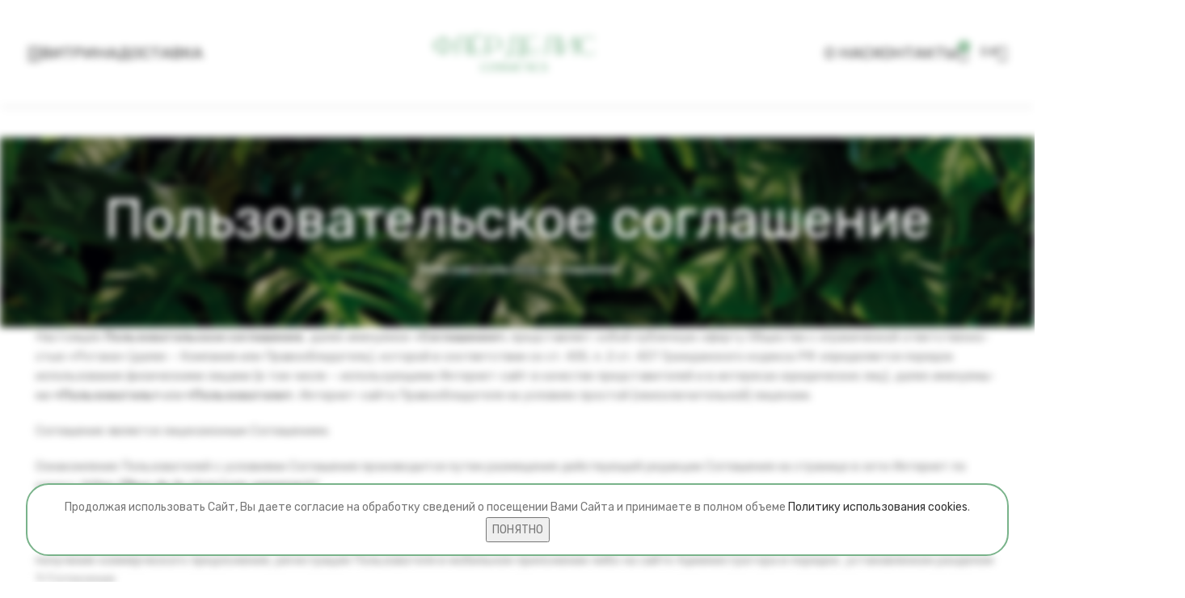

--- FILE ---
content_type: text/html; charset=UTF-8
request_url: https://fleur-de-lis.store/user-agreement/
body_size: 35521
content:
<!DOCTYPE html><html lang="ru-RU"><head><meta charset="UTF-8"><link rel="stylesheet" media="print" onload="this.onload=null;this.media='all';" id="ao_optimized_gfonts" href="https://fonts.googleapis.com/css?family=Rubik%3A400%2C600%2C300%7CRoboto%3A100%2C100italic%2C200%2C200italic%2C300%2C300italic%2C400%2C400italic%2C500%2C500italic%2C600%2C600italic%2C700%2C700italic%2C800%2C800italic%2C900%2C900italic%7CRoboto+Slab%3A100%2C100italic%2C200%2C200italic%2C300%2C300italic%2C400%2C400italic%2C500%2C500italic%2C600%2C600italic%2C700%2C700italic%2C800%2C800italic%2C900%2C900italic&amp;display=swap"><link rel="profile" href="https://gmpg.org/xfn/11"><link rel="pingback" href="https://fleur-de-lis.store/xmlrpc.php"> <script data-cfasync="false" data-no-defer="1" data-no-minify="1" data-no-optimize="1">var ewww_webp_supported=!1;function check_webp_feature(A,e){var w;e=void 0!==e?e:function(){},ewww_webp_supported?e(ewww_webp_supported):((w=new Image).onload=function(){ewww_webp_supported=0<w.width&&0<w.height,e&&e(ewww_webp_supported)},w.onerror=function(){e&&e(!1)},w.src="data:image/webp;base64,"+{alpha:"UklGRkoAAABXRUJQVlA4WAoAAAAQAAAAAAAAAAAAQUxQSAwAAAARBxAR/Q9ERP8DAABWUDggGAAAABQBAJ0BKgEAAQAAAP4AAA3AAP7mtQAAAA=="}[A])}check_webp_feature("alpha");</script><script data-cfasync="false" data-no-defer="1" data-no-minify="1" data-no-optimize="1">var Arrive=function(c,w){"use strict";if(c.MutationObserver&&"undefined"!=typeof HTMLElement){var r,a=0,u=(r=HTMLElement.prototype.matches||HTMLElement.prototype.webkitMatchesSelector||HTMLElement.prototype.mozMatchesSelector||HTMLElement.prototype.msMatchesSelector,{matchesSelector:function(e,t){return e instanceof HTMLElement&&r.call(e,t)},addMethod:function(e,t,r){var a=e[t];e[t]=function(){return r.length==arguments.length?r.apply(this,arguments):"function"==typeof a?a.apply(this,arguments):void 0}},callCallbacks:function(e,t){t&&t.options.onceOnly&&1==t.firedElems.length&&(e=[e[0]]);for(var r,a=0;r=e[a];a++)r&&r.callback&&r.callback.call(r.elem,r.elem);t&&t.options.onceOnly&&1==t.firedElems.length&&t.me.unbindEventWithSelectorAndCallback.call(t.target,t.selector,t.callback)},checkChildNodesRecursively:function(e,t,r,a){for(var i,n=0;i=e[n];n++)r(i,t,a)&&a.push({callback:t.callback,elem:i}),0<i.childNodes.length&&u.checkChildNodesRecursively(i.childNodes,t,r,a)},mergeArrays:function(e,t){var r,a={};for(r in e)e.hasOwnProperty(r)&&(a[r]=e[r]);for(r in t)t.hasOwnProperty(r)&&(a[r]=t[r]);return a},toElementsArray:function(e){return e=void 0!==e&&("number"!=typeof e.length||e===c)?[e]:e}}),e=(l.prototype.addEvent=function(e,t,r,a){a={target:e,selector:t,options:r,callback:a,firedElems:[]};return this._beforeAdding&&this._beforeAdding(a),this._eventsBucket.push(a),a},l.prototype.removeEvent=function(e){for(var t,r=this._eventsBucket.length-1;t=this._eventsBucket[r];r--)e(t)&&(this._beforeRemoving&&this._beforeRemoving(t),(t=this._eventsBucket.splice(r,1))&&t.length&&(t[0].callback=null))},l.prototype.beforeAdding=function(e){this._beforeAdding=e},l.prototype.beforeRemoving=function(e){this._beforeRemoving=e},l),t=function(i,n){var o=new e,l=this,s={fireOnAttributesModification:!1};return o.beforeAdding(function(t){var e=t.target;e!==c.document&&e!==c||(e=document.getElementsByTagName("html")[0]);var r=new MutationObserver(function(e){n.call(this,e,t)}),a=i(t.options);r.observe(e,a),t.observer=r,t.me=l}),o.beforeRemoving(function(e){e.observer.disconnect()}),this.bindEvent=function(e,t,r){t=u.mergeArrays(s,t);for(var a=u.toElementsArray(this),i=0;i<a.length;i++)o.addEvent(a[i],e,t,r)},this.unbindEvent=function(){var r=u.toElementsArray(this);o.removeEvent(function(e){for(var t=0;t<r.length;t++)if(this===w||e.target===r[t])return!0;return!1})},this.unbindEventWithSelectorOrCallback=function(r){var a=u.toElementsArray(this),i=r,e="function"==typeof r?function(e){for(var t=0;t<a.length;t++)if((this===w||e.target===a[t])&&e.callback===i)return!0;return!1}:function(e){for(var t=0;t<a.length;t++)if((this===w||e.target===a[t])&&e.selector===r)return!0;return!1};o.removeEvent(e)},this.unbindEventWithSelectorAndCallback=function(r,a){var i=u.toElementsArray(this);o.removeEvent(function(e){for(var t=0;t<i.length;t++)if((this===w||e.target===i[t])&&e.selector===r&&e.callback===a)return!0;return!1})},this},i=new function(){var s={fireOnAttributesModification:!1,onceOnly:!1,existing:!1};function n(e,t,r){return!(!u.matchesSelector(e,t.selector)||(e._id===w&&(e._id=a++),-1!=t.firedElems.indexOf(e._id)))&&(t.firedElems.push(e._id),!0)}var c=(i=new t(function(e){var t={attributes:!1,childList:!0,subtree:!0};return e.fireOnAttributesModification&&(t.attributes=!0),t},function(e,i){e.forEach(function(e){var t=e.addedNodes,r=e.target,a=[];null!==t&&0<t.length?u.checkChildNodesRecursively(t,i,n,a):"attributes"===e.type&&n(r,i)&&a.push({callback:i.callback,elem:r}),u.callCallbacks(a,i)})})).bindEvent;return i.bindEvent=function(e,t,r){t=void 0===r?(r=t,s):u.mergeArrays(s,t);var a=u.toElementsArray(this);if(t.existing){for(var i=[],n=0;n<a.length;n++)for(var o=a[n].querySelectorAll(e),l=0;l<o.length;l++)i.push({callback:r,elem:o[l]});if(t.onceOnly&&i.length)return r.call(i[0].elem,i[0].elem);setTimeout(u.callCallbacks,1,i)}c.call(this,e,t,r)},i},o=new function(){var a={};function i(e,t){return u.matchesSelector(e,t.selector)}var n=(o=new t(function(){return{childList:!0,subtree:!0}},function(e,r){e.forEach(function(e){var t=e.removedNodes,e=[];null!==t&&0<t.length&&u.checkChildNodesRecursively(t,r,i,e),u.callCallbacks(e,r)})})).bindEvent;return o.bindEvent=function(e,t,r){t=void 0===r?(r=t,a):u.mergeArrays(a,t),n.call(this,e,t,r)},o};d(HTMLElement.prototype),d(NodeList.prototype),d(HTMLCollection.prototype),d(HTMLDocument.prototype),d(Window.prototype);var n={};return s(i,n,"unbindAllArrive"),s(o,n,"unbindAllLeave"),n}function l(){this._eventsBucket=[],this._beforeAdding=null,this._beforeRemoving=null}function s(e,t,r){u.addMethod(t,r,e.unbindEvent),u.addMethod(t,r,e.unbindEventWithSelectorOrCallback),u.addMethod(t,r,e.unbindEventWithSelectorAndCallback)}function d(e){e.arrive=i.bindEvent,s(i,e,"unbindArrive"),e.leave=o.bindEvent,s(o,e,"unbindLeave")}}(window,void 0),ewww_webp_supported=!1;function check_webp_feature(e,t){var r;ewww_webp_supported?t(ewww_webp_supported):((r=new Image).onload=function(){ewww_webp_supported=0<r.width&&0<r.height,t(ewww_webp_supported)},r.onerror=function(){t(!1)},r.src="data:image/webp;base64,"+{alpha:"UklGRkoAAABXRUJQVlA4WAoAAAAQAAAAAAAAAAAAQUxQSAwAAAARBxAR/Q9ERP8DAABWUDggGAAAABQBAJ0BKgEAAQAAAP4AAA3AAP7mtQAAAA==",animation:"UklGRlIAAABXRUJQVlA4WAoAAAASAAAAAAAAAAAAQU5JTQYAAAD/////AABBTk1GJgAAAAAAAAAAAAAAAAAAAGQAAABWUDhMDQAAAC8AAAAQBxAREYiI/gcA"}[e])}function ewwwLoadImages(e){if(e){for(var t=document.querySelectorAll(".batch-image img, .image-wrapper a, .ngg-pro-masonry-item a, .ngg-galleria-offscreen-seo-wrapper a"),r=0,a=t.length;r<a;r++)ewwwAttr(t[r],"data-src",t[r].getAttribute("data-webp")),ewwwAttr(t[r],"data-thumbnail",t[r].getAttribute("data-webp-thumbnail"));for(var i=document.querySelectorAll("div.woocommerce-product-gallery__image"),r=0,a=i.length;r<a;r++)ewwwAttr(i[r],"data-thumb",i[r].getAttribute("data-webp-thumb"))}for(var n=document.querySelectorAll("video"),r=0,a=n.length;r<a;r++)ewwwAttr(n[r],"poster",e?n[r].getAttribute("data-poster-webp"):n[r].getAttribute("data-poster-image"));for(var o,l=document.querySelectorAll("img.ewww_webp_lazy_load"),r=0,a=l.length;r<a;r++)e&&(ewwwAttr(l[r],"data-lazy-srcset",l[r].getAttribute("data-lazy-srcset-webp")),ewwwAttr(l[r],"data-srcset",l[r].getAttribute("data-srcset-webp")),ewwwAttr(l[r],"data-lazy-src",l[r].getAttribute("data-lazy-src-webp")),ewwwAttr(l[r],"data-src",l[r].getAttribute("data-src-webp")),ewwwAttr(l[r],"data-orig-file",l[r].getAttribute("data-webp-orig-file")),ewwwAttr(l[r],"data-medium-file",l[r].getAttribute("data-webp-medium-file")),ewwwAttr(l[r],"data-large-file",l[r].getAttribute("data-webp-large-file")),null!=(o=l[r].getAttribute("srcset"))&&!1!==o&&o.includes("R0lGOD")&&ewwwAttr(l[r],"src",l[r].getAttribute("data-lazy-src-webp"))),l[r].className=l[r].className.replace(/\bewww_webp_lazy_load\b/,"");for(var s=document.querySelectorAll(".ewww_webp"),r=0,a=s.length;r<a;r++)e?(ewwwAttr(s[r],"srcset",s[r].getAttribute("data-srcset-webp")),ewwwAttr(s[r],"src",s[r].getAttribute("data-src-webp")),ewwwAttr(s[r],"data-orig-file",s[r].getAttribute("data-webp-orig-file")),ewwwAttr(s[r],"data-medium-file",s[r].getAttribute("data-webp-medium-file")),ewwwAttr(s[r],"data-large-file",s[r].getAttribute("data-webp-large-file")),ewwwAttr(s[r],"data-large_image",s[r].getAttribute("data-webp-large_image")),ewwwAttr(s[r],"data-src",s[r].getAttribute("data-webp-src"))):(ewwwAttr(s[r],"srcset",s[r].getAttribute("data-srcset-img")),ewwwAttr(s[r],"src",s[r].getAttribute("data-src-img"))),s[r].className=s[r].className.replace(/\bewww_webp\b/,"ewww_webp_loaded");window.jQuery&&jQuery.fn.isotope&&jQuery.fn.imagesLoaded&&(jQuery(".fusion-posts-container-infinite").imagesLoaded(function(){jQuery(".fusion-posts-container-infinite").hasClass("isotope")&&jQuery(".fusion-posts-container-infinite").isotope()}),jQuery(".fusion-portfolio:not(.fusion-recent-works) .fusion-portfolio-wrapper").imagesLoaded(function(){jQuery(".fusion-portfolio:not(.fusion-recent-works) .fusion-portfolio-wrapper").isotope()}))}function ewwwWebPInit(e){ewwwLoadImages(e),ewwwNggLoadGalleries(e),document.arrive(".ewww_webp",function(){ewwwLoadImages(e)}),document.arrive(".ewww_webp_lazy_load",function(){ewwwLoadImages(e)}),document.arrive("videos",function(){ewwwLoadImages(e)}),"loading"==document.readyState?document.addEventListener("DOMContentLoaded",ewwwJSONParserInit):("undefined"!=typeof galleries&&ewwwNggParseGalleries(e),ewwwWooParseVariations(e))}function ewwwAttr(e,t,r){null!=r&&!1!==r&&e.setAttribute(t,r)}function ewwwJSONParserInit(){"undefined"!=typeof galleries&&check_webp_feature("alpha",ewwwNggParseGalleries),check_webp_feature("alpha",ewwwWooParseVariations)}function ewwwWooParseVariations(e){if(e)for(var t=document.querySelectorAll("form.variations_form"),r=0,a=t.length;r<a;r++){var i=t[r].getAttribute("data-product_variations"),n=!1;try{for(var o in i=JSON.parse(i))void 0!==i[o]&&void 0!==i[o].image&&(void 0!==i[o].image.src_webp&&(i[o].image.src=i[o].image.src_webp,n=!0),void 0!==i[o].image.srcset_webp&&(i[o].image.srcset=i[o].image.srcset_webp,n=!0),void 0!==i[o].image.full_src_webp&&(i[o].image.full_src=i[o].image.full_src_webp,n=!0),void 0!==i[o].image.gallery_thumbnail_src_webp&&(i[o].image.gallery_thumbnail_src=i[o].image.gallery_thumbnail_src_webp,n=!0),void 0!==i[o].image.thumb_src_webp&&(i[o].image.thumb_src=i[o].image.thumb_src_webp,n=!0));n&&ewwwAttr(t[r],"data-product_variations",JSON.stringify(i))}catch(e){}}}function ewwwNggParseGalleries(e){if(e)for(var t in galleries){var r=galleries[t];galleries[t].images_list=ewwwNggParseImageList(r.images_list)}}function ewwwNggLoadGalleries(e){e&&document.addEventListener("ngg.galleria.themeadded",function(e,t){window.ngg_galleria._create_backup=window.ngg_galleria.create,window.ngg_galleria.create=function(e,t){var r=$(e).data("id");return galleries["gallery_"+r].images_list=ewwwNggParseImageList(galleries["gallery_"+r].images_list),window.ngg_galleria._create_backup(e,t)}})}function ewwwNggParseImageList(e){for(var t in e){var r=e[t];if(void 0!==r["image-webp"]&&(e[t].image=r["image-webp"],delete e[t]["image-webp"]),void 0!==r["thumb-webp"]&&(e[t].thumb=r["thumb-webp"],delete e[t]["thumb-webp"]),void 0!==r.full_image_webp&&(e[t].full_image=r.full_image_webp,delete e[t].full_image_webp),void 0!==r.srcsets)for(var a in r.srcsets)nggSrcset=r.srcsets[a],void 0!==r.srcsets[a+"-webp"]&&(e[t].srcsets[a]=r.srcsets[a+"-webp"],delete e[t].srcsets[a+"-webp"]);if(void 0!==r.full_srcsets)for(var i in r.full_srcsets)nggFSrcset=r.full_srcsets[i],void 0!==r.full_srcsets[i+"-webp"]&&(e[t].full_srcsets[i]=r.full_srcsets[i+"-webp"],delete e[t].full_srcsets[i+"-webp"])}return e}check_webp_feature("alpha",ewwwWebPInit);</script><meta name='robots' content='noindex, nofollow' /><title>Пользовательское соглашение &#8226; Флёр-де-лис Cosmetics</title><meta name="description" content="Интернет-магазин оригинальной израильской косметики в России. Официальный дистрибьютор израильских брендов ecoLove, Golden Jojoba, Kamilotract, Nature Nut, SeboCalm, Shavit" /><meta property="og:locale" content="ru_RU" /><meta property="og:type" content="article" /><meta property="og:title" content="Пользовательское соглашение &#8226; Флёр-де-лис Cosmetics" /><meta property="og:description" content="Интернет-магазин оригинальной израильской косметики в России. Официальный дистрибьютор израильских брендов ecoLove, Golden Jojoba, Kamilotract, Nature Nut, SeboCalm, Shavit" /><meta property="og:url" content="https://fleur-de-lis.store/user-agreement/" /><meta property="og:site_name" content="Флёр-де-лис Cosmetics" /><meta property="article:publisher" content="https://www.facebook.com/fdl.cosmetics" /><meta property="article:modified_time" content="2024-02-27T13:55:25+00:00" /><meta property="og:image" content="https://fleur-de-lis.store/wp-content/uploads/2023/12/kl1manxsmpr5mfxwqs.jpg" /><meta property="og:image:width" content="2400" /><meta property="og:image:height" content="1350" /><meta property="og:image:type" content="image/jpeg" /><meta name="twitter:card" content="summary_large_image" /><meta name="twitter:label1" content="Примерное время для чтения" /><meta name="twitter:data1" content="10 минут" /> <script type="application/ld+json" class="yoast-schema-graph">{"@context":"https://schema.org","@graph":[{"@type":"WebPage","@id":"https://fleur-de-lis.store/user-agreement/","url":"https://fleur-de-lis.store/user-agreement/","name":"Пользовательское соглашение &#8226; Флёр-де-лис Cosmetics","isPartOf":{"@id":"https://fleur-de-lis.store/#website"},"primaryImageOfPage":{"@id":"https://fleur-de-lis.store/user-agreement/#primaryimage"},"image":{"@id":"https://fleur-de-lis.store/user-agreement/#primaryimage"},"thumbnailUrl":"https://fleur-de-lis.store/wp-content/uploads/2023/12/kl1manxsmpr5mfxwqs.jpg","datePublished":"2023-03-07T12:01:56+00:00","dateModified":"2024-02-27T13:55:25+00:00","description":"Интернет-магазин оригинальной израильской косметики в России. Официальный дистрибьютор израильских брендов ecoLove, Golden Jojoba, Kamilotract, Nature Nut, SeboCalm, Shavit","inLanguage":"ru-RU","potentialAction":[{"@type":"ReadAction","target":["https://fleur-de-lis.store/user-agreement/"]}]},{"@type":"ImageObject","inLanguage":"ru-RU","@id":"https://fleur-de-lis.store/user-agreement/#primaryimage","url":"https://fleur-de-lis.store/wp-content/uploads/2023/12/kl1manxsmpr5mfxwqs.jpg","contentUrl":"https://fleur-de-lis.store/wp-content/uploads/2023/12/kl1manxsmpr5mfxwqs.jpg","width":2400,"height":1350},{"@type":"WebSite","@id":"https://fleur-de-lis.store/#website","url":"https://fleur-de-lis.store/","name":"Флёр-де-лис Cosmetics","description":"Интернет-магазин оригинальной израильской косметики в России. Официальный дистрибьютор израильских брендов ecoLove, Golden Jojoba, Kamilotract, Nature Nut, SeboCalm, Shavit","publisher":{"@id":"https://fleur-de-lis.store/#organization"},"alternateName":"Интернет-магазин оригинальной израильской косметики","potentialAction":[{"@type":"SearchAction","target":{"@type":"EntryPoint","urlTemplate":"https://fleur-de-lis.store/?s={search_term_string}"},"query-input":{"@type":"PropertyValueSpecification","valueRequired":true,"valueName":"search_term_string"}}],"inLanguage":"ru-RU"},{"@type":"Organization","@id":"https://fleur-de-lis.store/#organization","name":"Компания Ротана","alternateName":"Интернет-магазин оригинальной израильской косметики","url":"https://fleur-de-lis.store/","logo":{"@type":"ImageObject","inLanguage":"ru-RU","@id":"https://fleur-de-lis.store/#/schema/logo/image/","url":"https://fleur-de-lis.store/wp-content/uploads/2023/12/kl1manxsmpr5mfxwqs.jpg","contentUrl":"https://fleur-de-lis.store/wp-content/uploads/2023/12/kl1manxsmpr5mfxwqs.jpg","width":2400,"height":1350,"caption":"Компания Ротана"},"image":{"@id":"https://fleur-de-lis.store/#/schema/logo/image/"},"sameAs":["https://www.facebook.com/fdl.cosmetics","https://www.instagram.com/fdl.cosmetics/","https://www.youtube.com/channel/UCHyMzSvrrpDxxRfUU1DCe2Q","https://vk.com/fdl.cosmetics"]}]}</script> <link href='https://fonts.gstatic.com' crossorigin='anonymous' rel='preconnect' /><link rel="alternate" type="application/rss+xml" title="Флёр-де-лис Cosmetics &raquo; Лента" href="https://fleur-de-lis.store/feed/" /><link rel="alternate" title="oEmbed (JSON)" type="application/json+oembed" href="https://fleur-de-lis.store/wp-json/oembed/1.0/embed?url=https%3A%2F%2Ffleur-de-lis.store%2Fuser-agreement%2F" /><link rel="alternate" title="oEmbed (XML)" type="text/xml+oembed" href="https://fleur-de-lis.store/wp-json/oembed/1.0/embed?url=https%3A%2F%2Ffleur-de-lis.store%2Fuser-agreement%2F&#038;format=xml" /><style id='wp-img-auto-sizes-contain-inline-css' type='text/css'>img:is([sizes=auto i],[sizes^="auto," i]){contain-intrinsic-size:3000px 1500px}</style><style id='woocommerce-inline-inline-css' type='text/css'>.woocommerce form .form-row .required{visibility:visible}</style><link rel='stylesheet' id='yml-for-yandex-market-css' href='https://fleur-de-lis.store/wp-content/plugins/yml-for-yandex-market/public/css/y4ym-public.css' type='text/css' media='all' /><link rel='stylesheet' id='wppopups-base-css' href='https://fleur-de-lis.store/wp-content/cache/autoptimize/css/autoptimize_single_8bfc15a646d14faf40fc1554736662a9.css' type='text/css' media='all' /><link rel='stylesheet' id='brands-styles-css' href='https://fleur-de-lis.store/wp-content/cache/autoptimize/css/autoptimize_single_48d56016b20f151be4f24ba6d0eb1be4.css' type='text/css' media='all' /><style id='wp-typography-custom-inline-css' type='text/css'>sub,sup{font-size:75%;line-height:100%}sup{vertical-align:60%}sub{vertical-align:-10%}.amp{font-family:Baskerville,"Goudy Old Style",Palatino,"Book Antiqua","Warnock Pro",serif;font-size:1.1em;font-style:italic;font-weight:400;line-height:1em}.caps{font-size:90%}.dquo{margin-left:-.4em}.quo{margin-left:-.2em}.pull-single{margin-left:-.15em}.push-single{margin-right:.15em}.pull-double{margin-left:-.38em}.push-double{margin-right:.38em}</style><style id='wp-typography-safari-font-workaround-inline-css' type='text/css'>body{-webkit-font-feature-settings:"liga";font-feature-settings:"liga";-ms-font-feature-settings:normal}</style><link rel='stylesheet' id='elementor-icons-css' href='https://fleur-de-lis.store/wp-content/plugins/elementor/assets/lib/eicons/css/elementor-icons.min.css' type='text/css' media='all' /><link rel='stylesheet' id='elementor-frontend-css' href='https://fleur-de-lis.store/wp-content/plugins/elementor/assets/css/frontend.min.css' type='text/css' media='all' /><link rel='stylesheet' id='swiper-css' href='https://fleur-de-lis.store/wp-content/plugins/elementor/assets/lib/swiper/v8/css/swiper.min.css' type='text/css' media='all' /><link rel='stylesheet' id='e-swiper-css' href='https://fleur-de-lis.store/wp-content/plugins/elementor/assets/css/conditionals/e-swiper.min.css' type='text/css' media='all' /><link rel='stylesheet' id='elementor-post-6-css' href='https://fleur-de-lis.store/wp-content/cache/autoptimize/css/autoptimize_single_95873b7936cfcd4d83d7683a7b385ccf.css' type='text/css' media='all' /><link rel='stylesheet' id='bootstrap-css' href='https://fleur-de-lis.store/wp-content/themes/woodmart/css/bootstrap-light.min.css' type='text/css' media='all' /><link rel='stylesheet' id='woodmart-style-css' href='https://fleur-de-lis.store/wp-content/themes/woodmart/css/parts/base.min.css' type='text/css' media='all' /><link rel='stylesheet' id='wd-widget-wd-layered-nav-css' href='https://fleur-de-lis.store/wp-content/themes/woodmart/css/parts/woo-widget-wd-layered-nav.min.css' type='text/css' media='all' /><link rel='stylesheet' id='wd-woo-mod-swatches-base-css' href='https://fleur-de-lis.store/wp-content/themes/woodmart/css/parts/woo-mod-swatches-base.min.css' type='text/css' media='all' /><link rel='stylesheet' id='wd-woo-mod-swatches-filter-css' href='https://fleur-de-lis.store/wp-content/themes/woodmart/css/parts/woo-mod-swatches-filter.min.css' type='text/css' media='all' /><link rel='stylesheet' id='wd-widget-product-cat-css' href='https://fleur-de-lis.store/wp-content/themes/woodmart/css/parts/woo-widget-product-cat.min.css' type='text/css' media='all' /><link rel='stylesheet' id='wd-widget-layered-nav-stock-status-css' href='https://fleur-de-lis.store/wp-content/themes/woodmart/css/parts/woo-widget-layered-nav-stock-status.min.css' type='text/css' media='all' /><link rel='stylesheet' id='wd-widget-slider-price-filter-css' href='https://fleur-de-lis.store/wp-content/themes/woodmart/css/parts/woo-widget-slider-price-filter.min.css' type='text/css' media='all' /><link rel='stylesheet' id='wd-wpcf7-css' href='https://fleur-de-lis.store/wp-content/themes/woodmart/css/parts/int-wpcf7.min.css' type='text/css' media='all' /><link rel='stylesheet' id='wd-revolution-slider-css' href='https://fleur-de-lis.store/wp-content/themes/woodmart/css/parts/int-rev-slider.min.css' type='text/css' media='all' /><link rel='stylesheet' id='wd-elementor-base-css' href='https://fleur-de-lis.store/wp-content/themes/woodmart/css/parts/int-elem-base.min.css' type='text/css' media='all' /><link rel='stylesheet' id='wd-woocommerce-base-css' href='https://fleur-de-lis.store/wp-content/themes/woodmart/css/parts/woocommerce-base.min.css' type='text/css' media='all' /><link rel='stylesheet' id='wd-mod-star-rating-css' href='https://fleur-de-lis.store/wp-content/themes/woodmart/css/parts/mod-star-rating.min.css' type='text/css' media='all' /><link rel='stylesheet' id='wd-woo-el-track-order-css' href='https://fleur-de-lis.store/wp-content/themes/woodmart/css/parts/woo-el-track-order.min.css' type='text/css' media='all' /><link rel='stylesheet' id='wd-woo-opt-free-progress-bar-css' href='https://fleur-de-lis.store/wp-content/themes/woodmart/css/parts/woo-opt-free-progress-bar.min.css' type='text/css' media='all' /><link rel='stylesheet' id='wd-woo-mod-progress-bar-css' href='https://fleur-de-lis.store/wp-content/themes/woodmart/css/parts/woo-mod-progress-bar.min.css' type='text/css' media='all' /><link rel='stylesheet' id='wd-woo-mod-shop-attributes-css' href='https://fleur-de-lis.store/wp-content/themes/woodmart/css/parts/woo-mod-shop-attributes.min.css' type='text/css' media='all' /><link rel='stylesheet' id='child-style-css' href='https://fleur-de-lis.store/wp-content/themes/woodmart-child/style.css' type='text/css' media='all' /><link rel='stylesheet' id='wd-header-base-css' href='https://fleur-de-lis.store/wp-content/themes/woodmart/css/parts/header-base.min.css' type='text/css' media='all' /><link rel='stylesheet' id='wd-mod-tools-css' href='https://fleur-de-lis.store/wp-content/themes/woodmart/css/parts/mod-tools.min.css' type='text/css' media='all' /><link rel='stylesheet' id='wd-header-elements-base-css' href='https://fleur-de-lis.store/wp-content/themes/woodmart/css/parts/header-el-base.min.css' type='text/css' media='all' /><link rel='stylesheet' id='wd-header-search-css' href='https://fleur-de-lis.store/wp-content/themes/woodmart/css/parts/header-el-search.min.css' type='text/css' media='all' /><link rel='stylesheet' id='wd-wd-search-results-css' href='https://fleur-de-lis.store/wp-content/themes/woodmart/css/parts/wd-search-results.min.css' type='text/css' media='all' /><link rel='stylesheet' id='wd-wd-search-form-css' href='https://fleur-de-lis.store/wp-content/themes/woodmart/css/parts/wd-search-form.min.css' type='text/css' media='all' /><link rel='stylesheet' id='wd-header-cart-side-css' href='https://fleur-de-lis.store/wp-content/themes/woodmart/css/parts/header-el-cart-side.min.css' type='text/css' media='all' /><link rel='stylesheet' id='wd-woo-mod-quantity-css' href='https://fleur-de-lis.store/wp-content/themes/woodmart/css/parts/woo-mod-quantity.min.css' type='text/css' media='all' /><link rel='stylesheet' id='wd-header-cart-css' href='https://fleur-de-lis.store/wp-content/themes/woodmart/css/parts/header-el-cart.min.css' type='text/css' media='all' /><link rel='stylesheet' id='wd-widget-shopping-cart-css' href='https://fleur-de-lis.store/wp-content/themes/woodmart/css/parts/woo-widget-shopping-cart.min.css' type='text/css' media='all' /><link rel='stylesheet' id='wd-widget-product-list-css' href='https://fleur-de-lis.store/wp-content/themes/woodmart/css/parts/woo-widget-product-list.min.css' type='text/css' media='all' /><link rel='stylesheet' id='wd-woo-mod-login-form-css' href='https://fleur-de-lis.store/wp-content/themes/woodmart/css/parts/woo-mod-login-form.min.css' type='text/css' media='all' /><link rel='stylesheet' id='wd-header-my-account-css' href='https://fleur-de-lis.store/wp-content/themes/woodmart/css/parts/header-el-my-account.min.css' type='text/css' media='all' /><link rel='stylesheet' id='wd-page-title-css' href='https://fleur-de-lis.store/wp-content/themes/woodmart/css/parts/page-title.min.css' type='text/css' media='all' /><link rel='stylesheet' id='wd-widget-collapse-css' href='https://fleur-de-lis.store/wp-content/themes/woodmart/css/parts/opt-widget-collapse.min.css' type='text/css' media='all' /><link rel='stylesheet' id='wd-footer-base-css' href='https://fleur-de-lis.store/wp-content/themes/woodmart/css/parts/footer-base.min.css' type='text/css' media='all' /><link rel='stylesheet' id='wd-mod-nav-vertical-css' href='https://fleur-de-lis.store/wp-content/themes/woodmart/css/parts/mod-nav-vertical.min.css' type='text/css' media='all' /><link rel='stylesheet' id='wd-mod-nav-vertical-design-default-css' href='https://fleur-de-lis.store/wp-content/themes/woodmart/css/parts/mod-nav-vertical-design-default.min.css' type='text/css' media='all' /><link rel='stylesheet' id='wd-widget-nav-mega-menu-css' href='https://fleur-de-lis.store/wp-content/themes/woodmart/css/parts/widget-nav-mega-menu.min.css' type='text/css' media='all' /><link rel='stylesheet' id='wd-woo-prod-loop-small-css' href='https://fleur-de-lis.store/wp-content/themes/woodmart/css/parts/woo-prod-loop-small.min.css' type='text/css' media='all' /><link rel='stylesheet' id='wd-product-loop-css' href='https://fleur-de-lis.store/wp-content/themes/woodmart/css/parts/woo-product-loop.min.css' type='text/css' media='all' /><link rel='stylesheet' id='wd-woo-mod-quantity-overlap-css' href='https://fleur-de-lis.store/wp-content/themes/woodmart/css/parts/woo-mod-quantity-overlap.min.css' type='text/css' media='all' /><link rel='stylesheet' id='wd-woo-opt-title-limit-css' href='https://fleur-de-lis.store/wp-content/themes/woodmart/css/parts/woo-opt-title-limit.min.css' type='text/css' media='all' /><link rel='stylesheet' id='wd-owl-carousel-css' href='https://fleur-de-lis.store/wp-content/themes/woodmart/css/parts/lib-owl-carousel.min.css' type='text/css' media='all' /><link rel='stylesheet' id='wd-header-my-account-sidebar-css' href='https://fleur-de-lis.store/wp-content/themes/woodmart/css/parts/header-el-my-account-sidebar.min.css' type='text/css' media='all' /><link rel='stylesheet' id='xts-style-header_225790-css' href='https://fleur-de-lis.store/wp-content/cache/autoptimize/css/autoptimize_single_eea957ab64383420f31b1c48a7192381.css' type='text/css' media='all' /><link rel='stylesheet' id='xts-style-theme_settings_default-css' href='https://fleur-de-lis.store/wp-content/cache/autoptimize/css/autoptimize_single_90d635de18562b0aa9bcdc80737d408c.css' type='text/css' media='all' /><link rel="preconnect" href="https://fonts.gstatic.com/" crossorigin><script type="text/javascript" src="https://fleur-de-lis.store/wp-includes/js/jquery/jquery.min.js" id="jquery-core-js"></script> <script type="text/javascript" id="wp-yandex-metrika_YmEc-js-after">window.tmpwpym={datalayername:'dataLayer',counters:JSON.parse('[{"number":"90498257","webvisor":"1"}]'),targets:JSON.parse('[]')};</script> <script type="text/javascript" id="wc-add-to-cart-js-extra">var wc_add_to_cart_params={"ajax_url":"/wp-admin/admin-ajax.php","wc_ajax_url":"/?wc-ajax=%%endpoint%%","i18n_view_cart":"\u041f\u0440\u043e\u0441\u043c\u043e\u0442\u0440 \u043a\u043e\u0440\u0437\u0438\u043d\u044b","cart_url":"https://fleur-de-lis.store/cart/","is_cart":"","cart_redirect_after_add":"no"};</script> <script type="text/javascript" id="woocommerce-js-extra">var woocommerce_params={"ajax_url":"/wp-admin/admin-ajax.php","wc_ajax_url":"/?wc-ajax=%%endpoint%%","i18n_password_show":"\u041f\u043e\u043a\u0430\u0437\u0430\u0442\u044c \u043f\u0430\u0440\u043e\u043b\u044c","i18n_password_hide":"\u0421\u043a\u0440\u044b\u0442\u044c \u043f\u0430\u0440\u043e\u043b\u044c"};</script> <link rel="https://api.w.org/" href="https://fleur-de-lis.store/wp-json/" /><link rel="alternate" title="JSON" type="application/json" href="https://fleur-de-lis.store/wp-json/wp/v2/pages/9094" /><link rel="EditURI" type="application/rsd+xml" title="RSD" href="https://fleur-de-lis.store/xmlrpc.php?rsd" /><link rel='shortlink' href='https://fleur-de-lis.store/?p=9094' /><meta name="verification" content="f612c7d25f5690ad41496fcfdbf8d1" /><meta name="theme-color" content="rgb(121,179,138)"><meta name="viewport" content="width=device-width, initial-scale=1.0, maximum-scale=1.0, user-scalable=no"> <noscript><style>.woocommerce-product-gallery{opacity:1 !important}</style></noscript><meta name="generator" content="Elementor 3.24.7; features: additional_custom_breakpoints; settings: css_print_method-external, google_font-enabled, font_display-swap"><style>.e-con.e-parent:nth-of-type(n+4):not(.e-lazyloaded):not(.e-no-lazyload),.e-con.e-parent:nth-of-type(n+4):not(.e-lazyloaded):not(.e-no-lazyload) *{background-image:none !important}@media screen and (max-height:1024px){.e-con.e-parent:nth-of-type(n+3):not(.e-lazyloaded):not(.e-no-lazyload),.e-con.e-parent:nth-of-type(n+3):not(.e-lazyloaded):not(.e-no-lazyload) *{background-image:none !important}}@media screen and (max-height:640px){.e-con.e-parent:nth-of-type(n+2):not(.e-lazyloaded):not(.e-no-lazyload),.e-con.e-parent:nth-of-type(n+2):not(.e-lazyloaded):not(.e-no-lazyload) *{background-image:none !important}}</style><meta name="generator" content="Powered by Slider Revolution 6.7.12 - responsive, Mobile-Friendly Slider Plugin for WordPress with comfortable drag and drop interface." />  <script type="text/javascript">(function(m,e,t,r,i,k,a){m[i]=m[i]||function(){(m[i].a=m[i].a||[]).push(arguments)};m[i].l=1*new Date();k=e.createElement(t),a=e.getElementsByTagName(t)[0],k.async=1,k.src=r,a.parentNode.insertBefore(k,a)})
(window,document,"script","https://mc.yandex.ru/metrika/tag.js","ym");ym("90498257","init",{clickmap:true,trackLinks:true,accurateTrackBounce:true,webvisor:true,ecommerce:"dataLayer",params:{__ym:{"ymCmsPlugin":{"cms":"wordpress","cmsVersion":"6.9","pluginVersion":"1.2.1","ymCmsRip":"1307399449"}}}});</script> <style type="text/css" id="spu-css-36535" class="spu-css">#spu-bg-36535{background-color:rgba(255,255,255,.8)}#spu-36535 .spu-close{font-size:0px;color:#666;text-shadow:0 1px 0 #000}#spu-36535 .spu-close:hover{color:#000}#spu-36535{background-color:#fff;max-width:800px;border-radius:28px;height:auto;box-shadow:0px 0px 0px 0px #ccc}#spu-36535 .spu-container{border:2px solid;border-color:#79b38a;border-radius:28px;margin:0;padding:15px;height:calc(100% - 0px)}#spu-36535{margin-bottom:2.5vw;max-width:95%!important}#spu-36535 p{margin-left:0;margin-bottom:0}#spu-36535 :is(.btn,.button,button,[type=submit],[type=button]){min-height:.8em;border-radius:20px;color:#fff;background:#ff6800;padding:8px 10px}</style><link rel="icon" href="https://fleur-de-lis.store/wp-content/uploads/2023/02/cropped-logo-32x32.png" sizes="32x32" /><link rel="icon" href="https://fleur-de-lis.store/wp-content/uploads/2023/02/cropped-logo-192x192.png" sizes="192x192" /><link rel="apple-touch-icon" href="https://fleur-de-lis.store/wp-content/uploads/2023/02/cropped-logo-180x180.png" /><meta name="msapplication-TileImage" content="https://fleur-de-lis.store/wp-content/uploads/2023/02/cropped-logo-270x270.png" /><style></style><link rel='stylesheet' id='e-animation-shrink-css' href='https://fleur-de-lis.store/wp-content/plugins/elementor/assets/lib/animations/styles/e-animation-shrink.min.css' type='text/css' media='all' /><link rel='stylesheet' id='widget-social-icons-css' href='https://fleur-de-lis.store/wp-content/plugins/elementor/assets/css/widget-social-icons.min.css' type='text/css' media='all' /><link rel='stylesheet' id='e-apple-webkit-css' href='https://fleur-de-lis.store/wp-content/plugins/elementor/assets/css/conditionals/apple-webkit.min.css' type='text/css' media='all' /><link rel='stylesheet' id='e-animation-pulse-grow-css' href='https://fleur-de-lis.store/wp-content/plugins/elementor/assets/lib/animations/styles/e-animation-pulse-grow.min.css' type='text/css' media='all' /><link rel='stylesheet' id='shdadata-main-css-css' href='https://fleur-de-lis.store/wp-content/cache/autoptimize/css/autoptimize_single_a62d3cf0e74bfe5c1c8cb8179b9b9039.css' type='text/css' media='all' /><link rel='stylesheet' id='elementor-icons-shared-0-css' href='https://fleur-de-lis.store/wp-content/plugins/elementor/assets/lib/font-awesome/css/fontawesome.min.css' type='text/css' media='all' /><link rel='stylesheet' id='elementor-icons-fa-solid-css' href='https://fleur-de-lis.store/wp-content/plugins/elementor/assets/lib/font-awesome/css/solid.min.css' type='text/css' media='all' /><link rel='stylesheet' id='elementor-icons-fa-brands-css' href='https://fleur-de-lis.store/wp-content/plugins/elementor/assets/lib/font-awesome/css/brands.min.css' type='text/css' media='all' /><link rel='stylesheet' id='rs-plugin-settings-css' href='https://fleur-de-lis.store/wp-content/cache/autoptimize/css/autoptimize_single_08f3fa5cd7040c88c7ddf43deadde2a9.css' type='text/css' media='all' /><style id='rs-plugin-settings-inline-css' type='text/css'></style></head><body class="wp-singular page-template-default page page-id-9094 wp-custom-logo wp-theme-woodmart wp-child-theme-woodmart-child theme-woodmart woocommerce-no-js wrapper-full-width  catalog-mode-on categories-accordion-on woodmart-ajax-shop-on offcanvas-sidebar-mobile offcanvas-sidebar-tablet offcanvas-sidebar-desktop elementor-default elementor-kit-6"> <script type="text/javascript" id="wd-flicker-fix"></script> <div class="website-wrapper"><header class="whb-header whb-header_225790 whb-full-width whb-sticky-shadow whb-scroll-stick whb-sticky-real"><div class="whb-main-header"><div class="whb-row whb-top-bar whb-not-sticky-row whb-with-bg whb-without-border whb-color-light whb-hidden-desktop whb-hidden-mobile whb-flex-flex-middle"><div class="container"><div class="whb-flex-row whb-top-bar-inner"><div class="whb-column whb-col-left whb-visible-lg whb-empty-column"></div><div class="whb-column whb-col-center whb-visible-lg whb-empty-column"></div><div class="whb-column whb-col-right whb-visible-lg whb-empty-column"></div><div class="whb-column whb-col-mobile whb-hidden-lg"><div class="wd-header-html"><link rel="stylesheet" id="elementor-post-9908-css" href="https://fleur-de-lis.store/wp-content/cache/autoptimize/css/autoptimize_single_ceff205a57f7d97d3e93e67389846029.css?ver=1729064454" type="text/css" media="all"><div data-elementor-type="wp-post" data-elementor-id="9908" class="elementor elementor-9908"><section class="wd-negative-gap elementor-section elementor-top-section elementor-element elementor-element-8ba5d4f elementor-section-boxed elementor-section-height-default elementor-section-height-default wd-section-disabled" data-id="8ba5d4f" data-element_type="section"><div class="elementor-container elementor-column-gap-default"><div class="elementor-column elementor-col-100 elementor-top-column elementor-element elementor-element-749e0ba" data-id="749e0ba" data-element_type="column"><div class="elementor-widget-wrap elementor-element-populated"><div class="elementor-element elementor-element-a894477 elementor-shape-circle elementor-widget__width-auto elementor-hidden-desktop elementor-hidden-tablet elementor-hidden-mobile elementor-grid-0 e-grid-align-center elementor-widget elementor-widget-social-icons" data-id="a894477" data-element_type="widget" data-widget_type="social-icons.default"><div class="elementor-widget-container"><div class="elementor-social-icons-wrapper elementor-grid"> <span class="elementor-grid-item"> <a class="elementor-icon elementor-social-icon elementor-social-icon-envelope elementor-animation-shrink elementor-repeater-item-19c36e8" href="mailto:order@fleur-de-lis.store" target="_blank"> <span class="elementor-screen-only">Envelope</span> <i class="fas fa-envelope"></i> </a> </span></div></div></div><div class="elementor-element elementor-element-f7768a6 elementor-shape-circle elementor-widget__width-auto elementor-grid-0 e-grid-align-center elementor-widget elementor-widget-social-icons" data-id="f7768a6" data-element_type="widget" data-widget_type="social-icons.default"><div class="elementor-widget-container"><div class="elementor-social-icons-wrapper elementor-grid"> <span class="elementor-grid-item"> <a class="elementor-icon elementor-social-icon elementor-social-icon-whatsapp elementor-animation-shrink elementor-repeater-item-d3d82bf" href="https://wa.me/79161246050" target="_blank"> <span class="elementor-screen-only">Whatsapp</span> <i class="fab fa-whatsapp"></i> </a> </span></div></div></div><div class="elementor-element elementor-element-4147a60 elementor-shape-circle elementor-widget__width-auto elementor-grid-0 e-grid-align-center elementor-widget elementor-widget-social-icons" data-id="4147a60" data-element_type="widget" data-widget_type="social-icons.default"><div class="elementor-widget-container"><div class="elementor-social-icons-wrapper elementor-grid"> <span class="elementor-grid-item"> <a class="elementor-icon elementor-social-icon elementor-social-icon-telegram elementor-animation-shrink elementor-repeater-item-d3d82bf" href="https://t.me/fdlcosmobot" target="_blank"> <span class="elementor-screen-only">Telegram</span> <i class="fab fa-telegram"></i> </a> </span></div></div></div></div></div></div></section></div></div></div></div></div></div><div class="whb-row whb-general-header whb-sticky-row whb-without-bg whb-without-border whb-color-dark whb-with-shadow whb-flex-equal-sides"><div class="container"><div class="whb-flex-row whb-general-header-inner"><div class="whb-column whb-col-left whb-visible-lg"><div class="wd-header-search wd-tools-element wd-event-hover wd-design-7 wd-style-icon wd-display-dropdown whb-9x1ytaxq7aphtb3npidp" title="Поиск"> <a href="javascript:void(0);" aria-label="Поиск"> <span class="wd-tools-icon"> </span> <span class="wd-tools-text"> Поиск </span> </a><div class="wd-search-dropdown wd-dropdown"><form role="search" method="get" class="searchform  wd-cat-style-bordered woodmart-ajax-search" action="https://fleur-de-lis.store/"  data-thumbnail="1" data-price="1" data-post_type="product" data-count="10" data-sku="0" data-symbols_count="3"> <input type="text" class="s" placeholder="Поиск подходящей косметики" value="" name="s" aria-label="Поиск" title="Поиск подходящей косметики" required/> <input type="hidden" name="post_type" value="product"> <button type="submit" class="searchsubmit"> <span> Search </span> </button></form><div class="search-results-wrapper"><div class="wd-dropdown-results wd-scroll wd-dropdown"><div class="wd-scroll-content"></div></div></div></div></div><div class="wd-header-wishlist wd-tools-element wd-style-icon wd-design-2 whb-a22wdkiy3r40yw2paskq" title="My Wishlist"> <a href="https://fleur-de-lis.store/wishlist/"> <span class="wd-tools-icon"> </span> <span class="wd-tools-text"> Вишлист </span> </a></div><div class="wd-header-nav wd-header-secondary-nav text-right" role="navigation" aria-label="Secondary navigation"><ul id="menu-main-menu-left" class="menu wd-nav wd-nav-secondary wd-style-default wd-gap-s"><li id="menu-item-16522" class="menu-item menu-item-type-post_type menu-item-object-page menu-item-16522 item-level-0 menu-simple-dropdown wd-event-hover" ><a href="https://fleur-de-lis.store/shop/" class="woodmart-nav-link"><span class="nav-link-text">Витрина</span></a></li><li id="menu-item-16526" class="menu-item menu-item-type-post_type menu-item-object-page menu-item-16526 item-level-0 menu-simple-dropdown wd-event-hover" ><a href="https://fleur-de-lis.store/delivery-terms/" class="woodmart-nav-link"><span class="nav-link-text">Доставка</span></a></li></ul></div></div><div class="whb-column whb-col-center whb-visible-lg"><div class="whb-space-element " style="width:10px;"></div><div class="site-logo"> <a href="https://fleur-de-lis.store/" class="wd-logo wd-main-logo" rel="home"> <img width="13419" height="3131" src="https://fleur-de-lis.store/wp-content/uploads/2023/07/fdl-logo.svg" class="attachment-full size-full" alt="" style="max-width:200px;" decoding="async" fetchpriority="high" /> </a></div><div class="whb-space-element " style="width:10px;"></div></div><div class="whb-column whb-col-right whb-visible-lg"><div class="wd-header-nav wd-header-secondary-nav text-left" role="navigation" aria-label="Secondary navigation"><ul id="menu-main-menu-right" class="menu wd-nav wd-nav-secondary wd-style-default wd-gap-s"><li id="menu-item-16525" class="menu-item menu-item-type-post_type menu-item-object-page menu-item-16525 item-level-0 menu-simple-dropdown wd-event-hover" ><a href="https://fleur-de-lis.store/about-us/" class="woodmart-nav-link"><span class="nav-link-text">О нас</span></a></li><li id="menu-item-8425" class="menu-item menu-item-type-post_type menu-item-object-page menu-item-8425 item-level-0 menu-simple-dropdown wd-event-hover" ><a href="https://fleur-de-lis.store/contact-us/" class="woodmart-nav-link"><span class="nav-link-text">Контакты</span></a></li></ul></div><div class="wd-header-cart wd-tools-element wd-design-2 cart-widget-opener whb-nedhm962r512y1xz9j06"> <a href="https://fleur-de-lis.store/cart/" title="Корзина"> <span class="wd-tools-icon"> <span class="wd-cart-number wd-tools-count">0 <span>items</span></span> </span> <span class="wd-tools-text"> <span class="wd-cart-subtotal"><span class="woocommerce-Price-amount amount"><bdi>0&nbsp;<span class="woocommerce-Price-currencySymbol">&#8381;</span></bdi></span></span> </span> </a></div><div class="wd-header-my-account wd-tools-element wd-event-hover wd-design-1 wd-account-style-icon login-side-opener whb-vssfpylqqax9pvkfnxoz"> <a href="https://fleur-de-lis.store/my-account/" title="My account"> <span class="wd-tools-icon"> </span> <span class="wd-tools-text"> Вход / Регистрация </span> </a></div></div><div class="whb-column whb-mobile-left whb-hidden-lg"><div class="wd-tools-element wd-header-mobile-nav wd-style-text wd-design-1 whb-g1k0m1tib7raxrwkm1t3"> <a href="#" rel="nofollow" aria-label="Open mobile menu"> <span class="wd-tools-icon"> </span> <span class="wd-tools-text">Menu</span> </a></div></div><div class="whb-column whb-mobile-center whb-hidden-lg"><div class="site-logo"> <a href="https://fleur-de-lis.store/" class="wd-logo wd-main-logo" rel="home"> <img width="13419" height="3131" src="https://fleur-de-lis.store/wp-content/uploads/2023/07/fdl-logo.svg" class="attachment-full size-full" alt="" style="max-width:120px;" decoding="async" /> </a></div></div><div class="whb-column whb-mobile-right whb-hidden-lg"><div class="wd-header-cart wd-tools-element wd-design-6 cart-widget-opener whb-trk5sfmvib0ch1s1qbtc"> <a href="https://fleur-de-lis.store/cart/" title="Корзина"> <span class="wd-tools-icon"> <span class="wd-cart-number wd-tools-count">0 <span>items</span></span> </span> <span class="wd-tools-text"> <span class="wd-cart-subtotal"><span class="woocommerce-Price-amount amount"><bdi>0&nbsp;<span class="woocommerce-Price-currencySymbol">&#8381;</span></bdi></span></span> </span> </a></div></div></div></div></div></div></header><div class="main-page-wrapper"><div class="page-title  page-title-default title-size-default title-design-centered color-scheme-light" style=""><div class="container"><h1 class="entry-title title"> Пользовательское соглашение</h1><div class="yoast-breadcrumb"> <span><span class="breadcrumb_last" aria-current="page"><strong>Пользовательское соглашение</strong></span></span></div></div></div><div class="container"><div class="row content-layout-wrapper align-items-start"><div class="site-content col-lg-12 col-12 col-md-12" role="main"><article id="post-9094" class="post-9094 page type-page status-publish has-post-thumbnail hentry"><div class="entry-content"><p>Настоящее <strong>Пользовательское согла­ше­ние</strong>, далее име­ну­е­мое «<strong>Соглашение»,</strong> пред­став­ля­ет собой пуб­лич­ную офер­ту Общества с огра­ни­чен­ной ответ­ствен­но­стью «Ротана» (далее – Компания или Правообладатель), кото­рой в соот­вет­ствии со ст. 435, п. 2 ст. 437 Гражданского кодек­са РФ опре­де­ля­ет­ся поря­док исполь­зо­ва­ния физи­че­ски­ми лица­ми (в том чис­ле – исполь­зу­ю­щи­ми Интернет-сайт в каче­стве пред­ста­ви­те­лей и в инте­ре­сах юри­ди­че­ских лиц), далее име­ну­е­мы­ми <strong>«Пользователь» </strong>или<strong> «Пользователи»</strong>, Интернет-сайта Правообладателя на усло­ви­ях про­стой (неис­клю­чи­тель­ной) лицен­зии.</p><p>Соглашение явля­ет­ся лицен­зи­он­ным Соглашением.</p><p>Ознакомление Пользователей с усло­ви­я­ми Соглашения про­из­во­дит­ся путем раз­ме­ще­ния дей­ству­ю­щей редак­ции Соглашения на стра­ни­це в сети Интернет по адре­су: <a href="https://fleur-de-lis.store/user-agreement/">https://fleur-de-lis.store/user-agreement/</a>.</p><p>В соот­вет­ствии с п. 3 ст. 438 Гражданского кодек­са РФ, пол­ным и без­ого­во­роч­ным при­ня­ти­ем (акцеп­том) усло­вий Соглашения счи­та­ет­ся совер­ше­ние Пользователем фак­ти­че­ских (кон­клю­дент­ных) дей­ствий в виде про­дол­же­ния исполь­зо­ва­ния Сайта, в том чис­ле – отправ­ка соот­вет­ству­ю­щей формы-заявки на полу­че­ние ком­мер­че­ско­го пред­ло­же­ния, реги­стра­ция Пользователя в мобиль­ном при­ло­же­нии либо на сай­те Администратора в поряд­ке, уста­нов­лен­ном раз­де­лом 3 Соглашения.</p><p>Соглашение счи­та­ет­ся заклю­чен­ным в пись­мен­ной фор­ме.</p><p>Использование Сайта и любых его ком­по­нен­тов, в том чис­ле его про­смотр, поиск инфор­ма­ции, иное исполь­зо­ва­ние воз­мож­но толь­ко при усло­вии пол­но­го и без­ого­во­роч­но­го при­ня­тия усло­вий насто­я­щей пуб­лич­ной офер­ты (акцеп­та) в фор­ме, уста­нов­лен­ной насто­я­щим Соглашением.</p><p>При несо­гла­сии с усло­ви­я­ми Соглашения Пользователь обя­зан немед­лен­но пре­кра­тить исполь­зо­ва­ние Сайта.</p><p><strong>Термины и Определения</strong></p><p><strong>Контент</strong> – все объ­ек­ты, доступ­ные на Сайте, в том чис­ле эле­мен­ты дизай­на, текст, гра­фи­че­ские изоб­ра­же­ния, иллю­стра­ции, видео, про­грам­мы для ЭВМ, базы дан­ных, музы­ка, зву­ки и дру­гие объ­ек­ты, раз­ме­щен­ные на Сайте Правообладателя.</p><p><strong>Пользователь</strong> – лицо, име­ю­щее доступ к Сайту посред­ством сети Интернет.</p><p><strong>Сайт</strong> – авто­ма­ти­зи­ро­ван­ная инфор­ма­ци­он­ная систе­ма, доступ­ная в сети Интернет по адре­су (вклю­чая под­до­ме­ны): <a href="https://fleur-de-lis.store/">https://fleur-de-lis.store/</a>.</p><p><strong>Коммерческое предложение-</strong> инфор­ма­ция, направ­ля­е­мая Правообладателем Пользователю после остав­ле­ния Пользователем соот­вет­ству­ю­щей заяв­ки на Сайте.</p><p><strong>Данные Пользователя</strong> – пер­со­наль­ные дан­ные о Пользователе, кото­рые он отправ­ля­ет Правообладателю (явля­ю­щим­ся в соот­вет­ствии с зако­но­да­тель­ством РФ и <a href="https://fleur-de-lis.store/privacy/">Политикой Конфиденциальности</a> Оператором таких дан­ных) либо кото­рые Правообладатель соби­ра­ет само­сто­я­тель­но в соот­вет­ствии с <a href="https://fleur-de-lis.store/cookies-policy/">Политикой о cookies</a>.</p><p><strong>Предмет Соглашения</strong></p><p>1. Соглашение опре­де­ля­ет поря­док и усло­вия исполь­зо­ва­ния Сайта Пользователем.</p><p>2. Сайт явля­ет­ся офи­ци­аль­ным инфор­ма­ци­он­ным пор­та­лом, на кото­ром раз­ме­ще­на инфор­ма­ция о Правообладателе, а так­же о това­рах и услу­гах, постав­ля­е­мых и ока­зы­ва­е­мых Правообладателем.</p><p>3. В пред­мет Соглашения вхо­дят все функ­ции и сер­ви­сы Сайта, а так­же любое их раз­ви­тие или добав­ле­ние новых, доступ­ные Пользователю в явном виде.</p><p><strong>Исключительные пра­ва</strong></p><p>4. Сайт явля­ет­ся слож­ным резуль­та­том интел­лек­ту­аль­ной дея­тель­но­сти, исклю­чи­тель­ные пра­ва на кото­рый при­над­ле­жат Правообладателю. Права на Сайт в целом и на исполь­зо­ва­ние сете­во­го адре­са (домен­но­го име­ни)&nbsp;<a href="https://fleur-de-lis.store/">https://fleur-de-lis.store/</a> при­над­ле­жат Правообладателю.</p><p>5. Элементы Контента Сайта явля­ют­ся объ­ек­та­ми исклю­чи­тель­ных прав Правообладателя либо парт­не­ров Правообладателя, с кото­ры­ми у Правообладателя заклю­че­ны соот­вет­ству­ю­щие дого­во­ры и согла­ше­ния и на осно­ва­нии кото­рых Правообладатель исполь­зу­ет объ­ек­ты исклю­чи­тель­ной соб­ствен­но­сти Партнеров для раз­ме­ще­ния таких объ­ек­тов на Сайте.</p><p><strong>Использование Сайта</strong></p><p>6. Правообладатель предо­став­ля­ет Пользователю пра­во исполь­зо­ва­ния Сайта на усло­ви­ях про­стой (неис­клю­чи­тель­ной) лицен­зии сле­ду­ю­щи­ми спо­со­ба­ми:</p><p>6.1. Доступ к Сайту по сети Интернет;</p><p>6.2. Использование функ­ци­о­наль­ных воз­мож­но­стей Сайта, под кото­рым пони­ма­ет­ся исполь­зо­ва­ние любых явно доступ­ных Пользователю функ­ций Сайта, вклю­чая про­смотр стра­ниц.</p><p>7. За исклю­че­ни­ем слу­ча­ев, преду­смот­рен­ных зако­но­да­тель­ством Российской Федерации, Соглашением и ины­ми Соглашениями, заклю­чен­ны­ми меж­ду Сторонами, ника­кие эле­мен­ты Сайта и Контента не могут быть исполь­зо­ва­ны каким-либо обра­зом без пред­ва­ри­тель­но­го раз­ре­ше­ния Правообладателя, в том чис­ле, не могут быть ско­пи­ро­ва­ны, вос­про­из­ве­де­ны, извле­че­ны, ска­ча­ны, запи­са­ны, систе­ма­ти­зи­ро­ва­ны, пере­да­ны, рас­про­стра­не­ны, исполь­зо­ва­ны для созда­ния баз дан­ных или вклю­че­ния в уже име­ю­щи­е­ся базы дан­ных, раз­ме­ще­ны в инфор­ма­ци­он­ных систе­мах тре­тьих лиц и т.д.</p><p>8. Срок исполь­зо­ва­ния Сайта не уста­нав­ли­ва­ет­ся (бес­сроч­ное исполь­зо­ва­ние).</p><p>9. Пользователь впра­ве исполь­зо­вать Сайт из любой стра­ны мира.</p><p>10. Право исполь­зо­ва­ния Сайта предо­став­ля­ет­ся без­воз­мезд­но.</p><p><strong>Условия исполь­зо­ва­ния Сайта</strong></p><p>11. Пользователю запре­ща­ет­ся:</p><p>11.1. исполь­зо­вать Сайт как объ­ект интел­лек­ту­аль­ных прав каким-либо спо­со­бом, не раз­ре­шен­ным Соглашением, в част­но­сти, запре­ща­ет­ся вос­про­из­во­дить Сайт, созда­вая копии на любом мате­ри­аль­ном носи­те­ле, моди­фи­ци­ро­вать, вно­сить какие-либо изме­не­ния в Сайт и его части; исполь­зо­вать Сайт для созда­ния про­из­вод­ных про­грамм­ных про­дук­тов; рас­про­стра­нять Сайт любым спо­со­бом; уда­лять или изме­нять зна­ки охра­ны автор­ских прав; пытать­ся обой­ти тех­ни­че­ские огра­ни­че­ния (тех­ни­че­ские меры защи­ты автор­ских прав) и исполь­зо­вать Сайт каким-либо иным обра­зом, пря­мо не преду­смот­рен­ным Соглашением;</p><p>11.2. деком­пи­ли­ро­вать, раз­би­рать или каким-либо дру­гим спо­со­бом пытать­ся извлечь исход­ный код про­грамм­но­го обес­пе­че­ния, явля­ю­ще­го­ся эле­мен­том Сайта;</p><p>11.3. уда­лять или изме­нять любой тор­го­вый знак, лого­тип, знак охра­ны автор­ско­го пра­ва и про­чие подоб­ные уве­дом­ле­ния на Сайте и в Контенте;</p><p>11.4. копи­ро­вать, транс­ли­ро­вать, рас­сы­лать, пуб­ли­ко­вать или иным обра­зом исполь­зо­вать Контент без раз­ре­ше­ния Правообладателя;</p><p>11.5. исполь­зо­вать авто­ма­ти­че­ские про­грам­мы для полу­че­ния досту­па к Сайту в целях извле­че­ния, сбо­ра, пере­ра­бот­ки, копи­ро­ва­ния, и / или после­ду­ю­ще­го рас­про­стра­не­ния инфор­ма­ции, пред­став­лен­ной на Сайте;</p><p>11.6. исполь­зо­вать про­грамм­ное обес­пе­че­ние и осу­ществ­лять дей­ствия, направ­лен­ные на нару­ше­ние нор­маль­но­го функ­ци­о­ни­ро­ва­ния Сайта;</p><p>11.7. исполь­зо­вать без спе­ци­аль­но­го на то раз­ре­ше­ния Администрации Сайта авто­ма­ти­зи­ро­ван­ные скрип­ты (про­грам­мы, боты, крау­ле­ры) для сбо­ра инфор­ма­ции на Сайте и / или вза­и­мо­дей­ствия с Сайтом и его функ­ци­о­на­лом;</p><p>12. При исполь­зо­ва­нии Сайта Пользователь обя­зан:</p><p>12.1. соблю­дать поло­же­ния дей­ству­ю­ще­го зако­но­да­тель­ства Российской Федерации, Соглашения и иных доку­мен­тов Правообладателя, кото­рые пред­ла­га­ют­ся Пользователю к озна­ком­ле­нию и при­ня­тию на Сайте в свя­зи с его исполь­зо­ва­ни­ем или предо­став­ле­ни­ем услуг с помо­щью Сайта;</p><p>13. Сайты и кон­тент тре­тьих лиц</p><p>13.1. Сайт может содер­жать ссыл­ки на дру­гие сай­ты в сети Интернет (сай­ты тре­тьих лиц). Указанные тре­тьи лица и их кон­тент не про­ве­ря­ют­ся Правообладателем на соот­вет­ствие тем или иным тре­бо­ва­ни­ям (досто­вер­но­сти, пол­но­ты, закон­но­сти и т.п.). Правообладатель не несет ответ­ствен­ность за любую инфор­ма­цию, мате­ри­а­лы, раз­ме­щен­ные на сай­тах тре­тьих лиц, к кото­рым Пользователь полу­ча­ет доступ с исполь­зо­ва­ни­ем Сайта, в том чис­ле, за любые мне­ния или утвер­жде­ния, выра­жен­ные на сай­тах тре­тьих лиц, рекла­му и т.п., а так­же за доступ­ность таких сай­тов или кон­тен­та и послед­ствия их исполь­зо­ва­ния Пользователем.</p><p>13.2. Ссылка (в любой фор­ме) на любой сайт, про­дукт, услу­гу, любую инфор­ма­цию ком­мер­че­ско­го или неком­мер­че­ско­го харак­те­ра, раз­ме­щен­ная на Сайте, не явля­ет­ся одоб­ре­ни­ем или реко­мен­да­ци­ей дан­ных про­дук­тов (услуг, дея­тель­но­сти) со сто­ро­ны Правообладателя, за исклю­че­ни­ем слу­ча­ев, когда на это пря­мо ука­зы­ва­ет­ся.</p><p>14. Отсутствие гаран­тий</p><p>14.1. В каж­дый момент вре­ме­ни Сайт предо­став­ля­ет­ся «как есть». Правообладатель не гаран­ти­ру­ет, что Сайт соот­вет­ству­ет или будет соот­вет­ство­вать тре­бо­ва­ни­ям Пользователя, что доступ к Сайту будет предо­став­лять­ся непре­рыв­но, быст­ро, надеж­но и без оши­бок.</p><p>14.2. Правообладатель не гаран­ти­ру­ет, что резуль­та­ты, кото­рые могут быть полу­че­ны Пользователем с исполь­зо­ва­ни­ем Сайта, будут точ­ны­ми и надеж­ны­ми и могут исполь­зо­вать­ся для каких-либо пред­по­ла­га­е­мых Пользователем целей.</p><p>14.3. Любые инфор­ма­цию и / или мате­ри­а­лы (в том чис­ле загру­жа­е­мое про­грамм­ное обес­пе­че­ние), доступ к кото­рым Пользователь полу­ча­ет с исполь­зо­ва­ни­ем Сайта, Пользователь может исполь­зо­вать на свой соб­ствен­ный риск и само­сто­я­тель­но несет ответ­ствен­ность за воз­мож­ные послед­ствия исполь­зо­ва­ния ука­зан­ных инфор­ма­ции и / или мате­ри­а­лов, в том чис­ле за ущерб, кото­рый это может при­чи­нить ком­пью­те­ру Пользователя или тре­тьим лицам, за поте­рю дан­ных или за любые пря­мые или кос­вен­ные убыт­ки любо­го рода.</p><p>15. Техническая и кон­суль­та­ци­он­ная под­держ­ка</p><p>15.1. По вопро­сам, воз­ни­ка­ю­щим в свя­зи с исполь­зо­ва­ни­ем Сайта, Пользователь впра­ве обра­щать­ся в служ­бу под­держ­ки Сайта путем направ­ле­ния элек­трон­но­го сооб­ще­ния или по теле­фо­ну <a href="tel:88007753381">8 (800) 775-33-81</a>.</p><p>15.2. При обра­ще­нии в служ­бу под­держ­ки Пользователь обя­зан предо­ста­вить пол­ные и досто­вер­ные све­де­ния о себе, исполь­зу­е­мом обо­ру­до­ва­нии для досту­па к Сайту и дру­гие све­де­ния, объ­ем кото­рых опре­де­ля­ет­ся Правообладателем.</p><p>15.3. Объем и поря­док предо­став­ле­ния тех­ни­че­ской и кон­суль­та­ци­он­ной под­держ­ки опре­де­ля­ют­ся Правообладателем.</p><p>15.4. Техническая и кон­суль­та­ци­он­ная под­держ­ка предо­став­ля­ет­ся Правообладателем бес­плат­но.</p><p>15.5. Правообладатель не предо­став­ля­ет каких-либо гаран­тий ока­за­ния тех­ни­че­ской и кон­суль­та­ци­он­ной под­держ­ки. В то же вре­мя Правообладатель в разум­ных пре­де­лах при­ло­жит уси­лия, что­бы ока­зы­вать содей­ствие Пользователю в исполь­зо­ва­нии Сайта и раз­ре­ше­нии воз­ник­ших в свя­зи с исполь­зо­ва­ни­ем Сайта тех­ни­че­ских про­блем.</p><p>15.6. Если на Сайте опуб­ли­ко­ва­ны пра­ви­ла ока­за­ния тех­ни­че­ской и кон­суль­та­ци­он­ной под­держ­ки, дан­ные пра­ви­ла ста­но­вят­ся частью насто­я­ще­го Соглашения.</p><p>16. Ответственность Сторон</p><p>16.1. Стороны несут ответ­ствен­ность за неис­пол­не­ние или ненад­ле­жа­щее испол­не­ние сво­их обя­за­тельств по Соглашению в соот­вет­ствии с зако­но­да­тель­ством Российской Федерации.</p><p>16.2. Правообладатель впра­ве забло­ки­ро­вать доступ Пользователя к Сайту или его опре­де­лен­ным функ­ци­ям при нару­ше­нии насто­я­ще­го Соглашения, а так­же при­ме­нить к Пользователю иные меры с целью соблю­де­ния тре­бо­ва­ний зако­но­да­тель­ства или прав и закон­ных инте­ре­сов тре­тьих лиц.</p><p>16.3. Пользователь само­сто­я­тель­но несет ответ­ствен­ность перед тре­тьи­ми лица­ми за свои дей­ствия, свя­зан­ные с исполь­зо­ва­ни­ем Сайта, в том чис­ле, если такие дей­ствия при­ве­дут к нару­ше­нию прав и закон­ных инте­ре­сов тре­тьих лиц, а так­же за соблю­де­ние зако­но­да­тель­ства при исполь­зо­ва­нии Сайта.</p><p>16.4. Правообладатель не несет ответ­ствен­но­сти за любые виды убыт­ков, про­изо­шед­шие вслед­ствие исполь­зо­ва­ния Пользователем Сайта. При любых обсто­я­тель­ствах ответ­ствен­ность Правообладателя в соот­вет­ствии со ста­тьей 15 Гражданского кодек­са Российской Федерации огра­ни­че­на 1000 (Одной тыся­чей руб­лей 00 копе­ек) и воз­ла­га­ет­ся на него при нали­чии в его дей­стви­ях вины.</p><p>17. Изменение и рас­тор­же­ние Соглашения</p><p>17.1. Условия Соглашения могут быть изме­не­ны Правообладателем в одно­сто­рон­нем вне­су­деб­ном поряд­ке путем опуб­ли­ко­ва­ния изме­не­ний или новой редак­ции Соглашения по адре­су в сети Интернет: <a href="https://fleur-de-lis.store/user-agreement/">https://fleur-de-lis.store/user-agreement/</a>.</p><p>Изменения всту­па­ют в силу для Пользователя с даты, сле­ду­ю­щей за датой их пуб­ли­ка­ции, при усло­вии про­дол­же­ния исполь­зо­ва­ния Пользователем Сайта после пуб­ли­ка­ции изме­не­ний либо при­ня­тия обнов­лен­ной вер­сии Соглашения. При несо­гла­сии Пользователя с вне­сен­ны­ми изме­не­ни­я­ми он обя­зан отка­зать­ся от досту­па к Сайту, пре­кра­тить исполь­зо­ва­ние мате­ри­а­лов и сер­ви­сов Сайта.</p><p>17.2. Правообладатель в любой момент может пре­кра­тить предо­став­ле­ние досту­па к Сайту и Сервису.</p><p>18. Разрешение спо­ров из Соглашения</p><p>18.1. Споры и раз­но­гла­сия Сторон долж­ны пре­иму­ще­ствен­но раз­ре­шать­ся путем пере­го­во­ров.</p><p>18.2. Претензионный поря­док досу­деб­но­го уре­гу­ли­ро­ва­ния спо­ров из Соглашения явля­ет­ся обя­за­тель­ным. Сторона, полу­чив­шая пись­мен­ную пре­тен­зию, обя­за­на ее рас­смот­реть в тече­ние 30 (Тридцати) кален­дар­ных дней со дня полу­че­ния и напра­вить пись­мен­ный моти­ви­ро­ван­ный ответ дру­гой Стороне.</p><p>18.3. В слу­чае неуре­гу­ли­ро­ва­ния раз­но­гла­сий в пре­тен­зи­он­ном поряд­ке, а так­же в слу­чае непо­лу­че­ния отве­та на пре­тен­зию в тече­ние сро­ка, ука­зан­но­го в п. 18.2 Соглашения, спор пере­да­ет­ся в суд в соот­вет­ствии с пра­ви­ла­ми под­суд­но­сти, уста­нов­лен­ны­ми зако­но­да­тель­ством.</p><p>19. Срок дей­ствия Соглашения</p><p>19.1. Соглашение всту­па­ет в силу с момен­та акцеп­та насто­я­щей офер­ты.</p><p>19.2. Соглашение дей­ству­ет неопре­де­лен­ный срок.</p><p>20. Прочие усло­вия</p><p>20.1. Соглашение заклю­ча­ет­ся посред­ством акцеп­та офер­ты, в соот­вет­ствии с п. 2.1. Соглашения.</p><p>20.2. Идентификация Стороны при обмене доку­мен­та­ми, состав­ля­ю­щи­ми Соглашение, осу­ществ­ля­ет­ся с помо­щью любых при­ме­ни­мых инфор­ма­ци­он­ных тех­но­ло­гий и тех­ни­че­ских устройств, поз­во­ля­ю­щих досто­вер­но опре­де­лить лицо, выра­зив­шее волю на состав­ле­ние и направ­ле­ние дан­ных доку­мен­тов.</p><p>20.3. Стороны впра­ве запро­сить любое при­ме­ни­мое под­твер­жде­ние полу­че­ния элек­трон­но­го доку­мен­та от дру­гой Стороны.</p><p>20.4. Дополнительная иден­ти­фи­ка­ция Сторон может осу­ществ­лять­ся по дого­во­рен­но­сти Сторон.</p><p>20.5. Стороны могут обме­ни­вать­ся бумаж­ны­ми экзем­пля­ра­ми доку­мен­тов, под­пи­сан­ны­ми соб­ствен­но­руч­ной под­пи­сью Сторон (упол­но­мо­чен­ных лиц). Запрос Стороны о предо­став­ле­нии доку­мен­та в бумаж­ном виде дол­жен быть удо­вле­тво­рен дру­гой Стороной в тече­ние 10 (деся­ти) дней с момен­та его полу­че­ния.</p><p>20.6. Разные экзем­пля­ры одно­го и того же доку­мен­та могут быть оформ­ле­ны как в элек­трон­ной фор­ме, так и на бумаж­ном носи­те­ле.</p><p>20.7. Досудебные пре­тен­зии направ­ля­ют­ся:</p><p>20.7.1. С нароч­ным (курьер­ской достав­кой), и вру­ча­ют­ся лич­но Стороне или ее упол­но­мо­чен­но­му пред­ста­ви­те­лю;</p><p>20.7.2. В элек­трон­ной фор­ме в соот­вет­ствии с п. 20.2 Соглашения;</p><p>20.8. Юридически зна­чи­мые сооб­ще­ния направ­ля­ют­ся сто­ро­на­ми толь­ко по адре­сам, ука­зан­ным в раз­де­ле 21 Соглашения, а так­же с исполь­зо­ва­ни­ем кон­такт­ной инфор­ма­ции, предо­став­лен­ной Сторонами при заклю­че­нии и / или испол­не­нии Соглашения. Стороны обя­за­ны свое­вре­мен­но пись­мен­но сооб­щать друг дру­гу об изме­не­нии кон­такт­ной инфор­ма­ции и несут риск невы­пол­не­ния дан­ной обя­зан­но­сти.</p><p>20.9. К отно­ше­ни­ям Сторон по Соглашению при­ме­ня­ет­ся зако­но­да­тель­ство Российской Федерации.</p><p>20.10. Обращения, пред­ло­же­ния и пре­тен­зии к Правообладателю в свя­зи с Соглашением и все­ми вопро­са­ми по функ­ци­о­ни­ро­ва­нию Сайта, нару­ше­ни­я­ми прав и инте­ре­сов тре­тьих лиц при его исполь­зо­ва­нии, а так­же для запро­сов упол­но­мо­чен­ных зако­но­да­тель­ством Российской Федерации лиц могут быть направ­ле­ны на поч­то­вый адрес Правообладателя, ука­зан­ный в п. 21 Соглашения.</p><p><strong>Правообладатель:</strong> Общество с огра­ни­чен­ной ответ­ствен­но­стью «Ротана», г. Москва, ул. Генерала Антонова, 3а. ИНН 7730508230 ОГРН 1047796392930.</p></div></article></div></div></div></div><footer class="footer-container color-scheme-dark"><div class="container main-footer"><link rel="stylesheet" id="elementor-post-15541-css" href="https://fleur-de-lis.store/wp-content/cache/autoptimize/css/autoptimize_single_185d548993f98884e6de3553ea4d9dee.css?ver=1747650732" type="text/css" media="all"><div data-elementor-type="wp-post" data-elementor-id="15541" class="elementor elementor-15541"><section class="elementor-section elementor-top-section elementor-element elementor-element-dda2ef2 elementor-section-full_width wd-section-stretch elementor-hidden-desktop elementor-hidden-tablet elementor-section-height-default elementor-section-height-default" data-id="dda2ef2" data-element_type="section" data-settings="{&quot;background_background&quot;:&quot;classic&quot;}"><div class="elementor-container elementor-column-gap-default"><div class="elementor-column elementor-col-100 elementor-top-column elementor-element elementor-element-8f68f2b" data-id="8f68f2b" data-element_type="column"><div class="elementor-widget-wrap elementor-element-populated"><section class="wd-negative-gap elementor-section elementor-inner-section elementor-element elementor-element-f0a4a4f elementor-section-content-middle elementor-section-boxed elementor-section-height-default elementor-section-height-default wd-section-disabled" data-id="f0a4a4f" data-element_type="section" data-settings="{&quot;background_background&quot;:&quot;classic&quot;}"><div class="elementor-container elementor-column-gap-default"><div class="elementor-column elementor-col-100 elementor-inner-column elementor-element elementor-element-b2c7313" data-id="b2c7313" data-element_type="column"><div class="elementor-widget-wrap elementor-element-populated"><div class="elementor-element elementor-element-9195c5a elementor-widget__width-auto elementor-widget elementor-widget-wd_image_or_svg" data-id="9195c5a" data-element_type="widget" data-widget_type="wd_image_or_svg.default"><div class="elementor-widget-container"><div class="wd-image text-left"> <a  href="https://fleur-de-lis.store/delivery-terms/"> <img  alt="Бесплатная доставка заказов делает покупки еще более выгодными. Условия доставки могут варьироваться в зависимости от региона и суммы заказа" src="https://fleur-de-lis.store/wp-content/uploads/2023/07/yyar97sn6cdlxdbvs7.svg" title="Бесплатная доставка заказов делает покупки еще более выгодными. Условия доставки могут варьироваться в зависимости от региона и суммы заказа" width="37"> </a></div></div></div><div class="elementor-element elementor-element-5ee6baf elementor-widget__width-auto elementor-widget elementor-widget-wd_image_or_svg" data-id="5ee6baf" data-element_type="widget" data-widget_type="wd_image_or_svg.default"><div class="elementor-widget-container"><div class="wd-image text-left"> <a  href="https://fleur-de-lis.store/payment-rules/"> <img  alt="Онлайн оплата банковскими картами осуществляется через Альфа-Банк. К оплате принимаются карты МИР, Visa и MasterCard" src="https://fleur-de-lis.store/wp-content/uploads/2023/07/nrycmdp3nlnho5iwiu.svg" title="Онлайн оплата банковскими картами осуществляется через Альфа-Банк. К оплате принимаются карты МИР, Visa и MasterCard" width="37"> </a></div></div></div><div class="elementor-element elementor-element-04225d9 elementor-widget__width-auto elementor-widget elementor-widget-wd_image_or_svg" data-id="04225d9" data-element_type="widget" data-widget_type="wd_image_or_svg.default"><div class="elementor-widget-container"><div class="wd-image text-left"> <a  href="tel:88007753381"> <img  alt="Безупречный сервис. Наша команда квалифицированных специалистов готова помочь подобрать подходящий продукт, учитывая ваши особенности и предпочтения" src="https://fleur-de-lis.store/wp-content/uploads/2023/07/hzz0z3asox92olatko.svg" title="Безупречный сервис. Наша команда квалифицированных специалистов готова помочь подобрать подходящий продукт, учитывая ваши особенности и предпочтения" width="37"> </a></div></div></div><div class="elementor-element elementor-element-144ed89 elementor-widget__width-auto elementor-widget elementor-widget-wd_image_or_svg" data-id="144ed89" data-element_type="widget" data-widget_type="wd_image_or_svg.default"><div class="elementor-widget-container"><div class="wd-image text-left"> <a  href="https://fleur-de-lis.store/about-us/"> <img  alt="Невероятно простое и безопасное оформление заказов. Мы используем надежные платежные системы и современные технологии шифрования" src="https://fleur-de-lis.store/wp-content/uploads/2023/07/5zypqo3fzgwjg2msmd.svg" title="Невероятно простое и безопасное оформление заказов. Мы используем надежные платежные системы и современные технологии шифрования" width="40"> </a></div></div></div><div class="elementor-element elementor-element-e26ccfe elementor-widget__width-auto elementor-widget elementor-widget-wd_image_or_svg" data-id="e26ccfe" data-element_type="widget" data-widget_type="wd_image_or_svg.default"><div class="elementor-widget-container"><div class="wd-image text-left"> <a  href="https://fleur-de-lis.store/about-us/"> <img  alt="Мы заботимся о наших клиентах и окружающей среде, предлагая косметику, состоящую из безопасных, натуральных и экологически чистых ингредиентов" src="https://fleur-de-lis.store/wp-content/uploads/2023/07/oqgaiwy9yiyu8by71e.svg" title="Мы заботимся о наших клиентах и окружающей среде, предлагая косметику, состоящую из безопасных, натуральных и экологически чистых ингредиентов" width="37"> </a></div></div></div><div class="elementor-element elementor-element-10a1b1c elementor-widget__width-auto elementor-widget elementor-widget-wd_image_or_svg" data-id="10a1b1c" data-element_type="widget" data-widget_type="wd_image_or_svg.default"><div class="elementor-widget-container"><div class="wd-image text-left"> <a  href="https://fleur-de-lis.store/wp-content/uploads/2023/10/all-certificates.pdf" target="_blank" rel="nofollow noopener"> <img  alt="Уникальный ассортимент качественной аутентичной израильской косметики, эксклюзивные бренды и лимитированные коллекции" src="https://fleur-de-lis.store/wp-content/uploads/2023/07/dcrf6h3m9bgxanaaiv.svg" title="Уникальный ассортимент качественной аутентичной израильской косметики, эксклюзивные бренды и лимитированные коллекции" width="37"> </a></div></div></div></div></div></div></section></div></div></div></section><section class="elementor-section elementor-top-section elementor-element elementor-element-cc3c4c1 elementor-section-full_width elementor-section-content-middle wd-section-stretch elementor-hidden-mobile elementor-section-height-default elementor-section-height-default" data-id="cc3c4c1" data-element_type="section" data-settings="{&quot;background_background&quot;:&quot;classic&quot;}"><div class="elementor-container elementor-column-gap-default"><div class="elementor-column elementor-col-100 elementor-top-column elementor-element elementor-element-48d39ce" data-id="48d39ce" data-element_type="column" data-settings="{&quot;background_background&quot;:&quot;classic&quot;}"><div class="elementor-widget-wrap elementor-element-populated"><div class="elementor-element elementor-element-a00a9f7 elementor-widget__width-auto elementor-widget elementor-widget-wd_image_or_svg" data-id="a00a9f7" data-element_type="widget" data-widget_type="wd_image_or_svg.default"><div class="elementor-widget-container"><div class="wd-image text-left"> <a  href="https://fleur-de-lis.store/delivery-terms/" target="_blank"> <img  alt="Бесплатная доставка заказов делает покупки еще более выгодными. Условия доставки могут варьироваться в зависимости от региона и суммы заказа" src="https://fleur-de-lis.store/wp-content/uploads/2023/07/yyar97sn6cdlxdbvs7.svg" title="Бесплатная доставка заказов делает покупки еще более выгодными. Условия доставки могут варьироваться в зависимости от региона и суммы заказа" width="62"> </a></div></div></div><div class="elementor-element elementor-element-d98b6a9 elementor-widget__width-auto elementor-widget elementor-widget-wd_image_or_svg" data-id="d98b6a9" data-element_type="widget" data-widget_type="wd_image_or_svg.default"><div class="elementor-widget-container"><div class="wd-image text-left"> <a  href="https://fleur-de-lis.store/payment-rules/" target="_blank"> <img  alt="Онлайн оплата банковскими картами осуществляется через Альфа-Банк. К оплате принимаются карты МИР, Visa и MasterCard" src="https://fleur-de-lis.store/wp-content/uploads/2023/07/nrycmdp3nlnho5iwiu.svg" title="Онлайн оплата банковскими картами осуществляется через Альфа-Банк. К оплате принимаются карты МИР, Visa и MasterCard" width="62"> </a></div></div></div><div class="elementor-element elementor-element-2b678d2 elementor-widget__width-auto elementor-widget elementor-widget-wd_image_or_svg" data-id="2b678d2" data-element_type="widget" data-widget_type="wd_image_or_svg.default"><div class="elementor-widget-container"><div class="wd-image text-left"> <a  href="tel:+79161246050"> <img  alt="Безупречный сервис. Наша команда квалифицированных специалистов готова помочь подобрать подходящий продукт, учитывая ваши особенности и предпочтения" src="https://fleur-de-lis.store/wp-content/uploads/2023/07/hzz0z3asox92olatko.svg" title="Безупречный сервис. Наша команда квалифицированных специалистов готова помочь подобрать подходящий продукт, учитывая ваши особенности и предпочтения" width="62"> </a></div></div></div><div class="elementor-element elementor-element-f58e450 elementor-widget__width-auto elementor-widget elementor-widget-wd_image_or_svg" data-id="f58e450" data-element_type="widget" data-widget_type="wd_image_or_svg.default"><div class="elementor-widget-container"><div class="wd-image text-left"> <a  href="https://fleur-de-lis.store/about-us/" target="_blank"> <img  alt="Невероятно простое и безопасное оформление заказов. Мы используем надежные платежные системы и современные технологии шифрования" src="https://fleur-de-lis.store/wp-content/uploads/2023/07/5zypqo3fzgwjg2msmd.svg" title="Невероятно простое и безопасное оформление заказов. Мы используем надежные платежные системы и современные технологии шифрования" width="68"> </a></div></div></div><div class="elementor-element elementor-element-9d64ebe elementor-widget__width-auto elementor-widget elementor-widget-wd_image_or_svg" data-id="9d64ebe" data-element_type="widget" data-widget_type="wd_image_or_svg.default"><div class="elementor-widget-container"><div class="wd-image text-left"> <a  href="https://fleur-de-lis.store/about-us/" target="_blank"> <img  alt="Мы заботимся о наших клиентах и окружающей среде, предлагая косметику, состоящую из безопасных, натуральных и экологически чистых ингредиентов" src="https://fleur-de-lis.store/wp-content/uploads/2023/07/oqgaiwy9yiyu8by71e.svg" title="Мы заботимся о наших клиентах и окружающей среде, предлагая косметику, состоящую из безопасных, натуральных и экологически чистых ингредиентов" width="62"> </a></div></div></div><div class="elementor-element elementor-element-558deb0 elementor-widget__width-auto elementor-widget elementor-widget-wd_image_or_svg" data-id="558deb0" data-element_type="widget" data-widget_type="wd_image_or_svg.default"><div class="elementor-widget-container"><div class="wd-image text-left"> <a  href="https://fleur-de-lis.store/wp-content/uploads/2023/10/all-certificates.pdf" target="_blank"> <img  alt="Уникальный ассортимент качественной аутентичной израильской косметики, эксклюзивные бренды и лимитированные коллекции" src="https://fleur-de-lis.store/wp-content/uploads/2023/07/dcrf6h3m9bgxanaaiv.svg" title="Уникальный ассортимент качественной аутентичной израильской косметики, эксклюзивные бренды и лимитированные коллекции" width="62"> </a></div></div></div></div></div></div></section><section class="wd-negative-gap elementor-section elementor-top-section elementor-element elementor-element-714c8f1 elementor-section-boxed elementor-section-height-default elementor-section-height-default wd-section-disabled" data-id="714c8f1" data-element_type="section"><div class="elementor-container elementor-column-gap-default"><div class="elementor-column elementor-col-25 elementor-top-column elementor-element elementor-element-ec52b45 elementor-hidden-mobile" data-id="ec52b45" data-element_type="column"><div class="elementor-widget-wrap elementor-element-populated"><div class="elementor-element elementor-element-e89b27a elementor-widget elementor-widget-wd_mega_menu" data-id="e89b27a" data-element_type="widget" data-widget_type="wd_mega_menu.default"><div class="elementor-widget-container"><div class="widget_nav_mega_menu"><h5 class="widget-title color-scheme-"> Наши профили</h5><ul id="menu-social-media-menu" class="menu wd-nav wd-nav-vertical wd-design-default wd-gap-"><li id="menu-item-8394" class="menu-item menu-item-type-custom menu-item-object-custom menu-item-8394 item-level-0 menu-simple-dropdown wd-event-hover" ><a target="_blank" href="https://vk.com/fdl.cosmetics" class="woodmart-nav-link"><span class="nav-link-text">VK профиль</span></a></li><li id="menu-item-8393" class="menu-item menu-item-type-custom menu-item-object-custom menu-item-8393 item-level-0 menu-simple-dropdown wd-event-hover" ><a target="_blank" href="https://www.instagram.com/fdl.cosmetics/" class="woodmart-nav-link"><span class="nav-link-text">Instagram профиль</span></a></li><li id="menu-item-8395" class="menu-item menu-item-type-custom menu-item-object-custom menu-item-8395 item-level-0 menu-simple-dropdown wd-event-hover" ><a target="_blank" href="https://www.facebook.com/fdl.cosmetics" class="woodmart-nav-link"><span class="nav-link-text">Facebook профиль</span></a></li><li id="menu-item-8396" class="menu-item menu-item-type-custom menu-item-object-custom menu-item-8396 item-level-0 menu-simple-dropdown wd-event-hover" ><a target="_blank" href="https://yandex.ru/maps/-/CCUOYJbZdA" class="woodmart-nav-link"><span class="nav-link-text">Яндекс.Справочник</span></a></li><li id="menu-item-8398" class="menu-item menu-item-type-custom menu-item-object-custom menu-item-8398 item-level-0 menu-simple-dropdown wd-event-hover" ><a target="_blank" href="https://www.youtube.com/channel/UCHyMzSvrrpDxxRfUU1DCe2Q" class="woodmart-nav-link"><span class="nav-link-text">YouTube канал</span></a></li></ul></div></div></div></div></div><div class="elementor-column elementor-col-25 elementor-top-column elementor-element elementor-element-d603fa0 elementor-hidden-mobile" data-id="d603fa0" data-element_type="column"><div class="elementor-widget-wrap elementor-element-populated"><div class="elementor-element elementor-element-8f4bc8a elementor-widget elementor-widget-wd_mega_menu" data-id="8f4bc8a" data-element_type="widget" data-widget_type="wd_mega_menu.default"><div class="elementor-widget-container"><div class="widget_nav_mega_menu"><h5 class="widget-title color-scheme-"> Категории товаров</h5><ul id="menu-kategorii-menu" class="menu wd-nav wd-nav-vertical wd-design-default wd-gap-"><li id="menu-item-15545" class="menu-item menu-item-type-taxonomy menu-item-object-product_cat menu-item-15545 item-level-0 menu-simple-dropdown wd-event-hover" ><a href="https://fleur-de-lis.store/product-category/hair-care/" class="woodmart-nav-link"><img width="150" height="150" src="[data-uri]" class="wd-nav-img ewww_webp" alt="Флёр-де-Лис Cosmetics" decoding="async" srcset="[data-uri] 1w" sizes="(max-width: 150px) 100vw, 150px" data-src-img="https://fleur-de-lis.store/wp-content/uploads/2023/02/logo-150x150.png" data-src-webp="https://fleur-de-lis.store/wp-content/uploads/2023/02/logo-150x150.png.webp" data-srcset-webp="https://fleur-de-lis.store/wp-content/uploads/2023/02/logo-150x150.png.webp 150w, https://fleur-de-lis.store/wp-content/uploads/2023/02/logo-430x430.png.webp 430w, https://fleur-de-lis.store/wp-content/uploads/2023/02/logo-280x280.png.webp 280w, https://fleur-de-lis.store/wp-content/uploads/2023/02/logo-300x300.png.webp 300w, https://fleur-de-lis.store/wp-content/uploads/2023/02/logo.png.webp 512w" data-srcset-img="https://fleur-de-lis.store/wp-content/uploads/2023/02/logo-150x150.png 150w, https://fleur-de-lis.store/wp-content/uploads/2023/02/logo-430x430.png 430w, https://fleur-de-lis.store/wp-content/uploads/2023/02/logo-280x280.png 280w, https://fleur-de-lis.store/wp-content/uploads/2023/02/logo-300x300.png 300w, https://fleur-de-lis.store/wp-content/uploads/2023/02/logo.png 512w" data-eio="j" /><noscript><img width="150" height="150" src="[data-uri]" class="wd-nav-img ewww_webp" alt="Флёр-де-Лис Cosmetics" decoding="async" srcset="[data-uri] 1w" sizes="(max-width: 150px) 100vw, 150px" data-src-img="https://fleur-de-lis.store/wp-content/uploads/2023/02/logo-150x150.png" data-src-webp="https://fleur-de-lis.store/wp-content/uploads/2023/02/logo-150x150.png.webp" data-srcset-webp="https://fleur-de-lis.store/wp-content/uploads/2023/02/logo-150x150.png.webp 150w, https://fleur-de-lis.store/wp-content/uploads/2023/02/logo-430x430.png.webp 430w, https://fleur-de-lis.store/wp-content/uploads/2023/02/logo-280x280.png.webp 280w, https://fleur-de-lis.store/wp-content/uploads/2023/02/logo-300x300.png.webp 300w, https://fleur-de-lis.store/wp-content/uploads/2023/02/logo.png.webp 512w" data-srcset-img="https://fleur-de-lis.store/wp-content/uploads/2023/02/logo-150x150.png 150w, https://fleur-de-lis.store/wp-content/uploads/2023/02/logo-430x430.png 430w, https://fleur-de-lis.store/wp-content/uploads/2023/02/logo-280x280.png 280w, https://fleur-de-lis.store/wp-content/uploads/2023/02/logo-300x300.png 300w, https://fleur-de-lis.store/wp-content/uploads/2023/02/logo.png 512w" data-eio="j" /><noscript><img width="150" height="150" src="[data-uri]" class="wd-nav-img ewww_webp" alt="Флёр-де-Лис Cosmetics" decoding="async" srcset="[data-uri] 1w" sizes="(max-width: 150px) 100vw, 150px" data-src-img="https://fleur-de-lis.store/wp-content/uploads/2023/02/logo-150x150.png" data-src-webp="https://fleur-de-lis.store/wp-content/uploads/2023/02/logo-150x150.png.webp" data-srcset-webp="https://fleur-de-lis.store/wp-content/uploads/2023/02/logo-150x150.png.webp 150w, https://fleur-de-lis.store/wp-content/uploads/2023/02/logo-430x430.png.webp 430w, https://fleur-de-lis.store/wp-content/uploads/2023/02/logo-280x280.png.webp 280w, https://fleur-de-lis.store/wp-content/uploads/2023/02/logo-300x300.png.webp 300w, https://fleur-de-lis.store/wp-content/uploads/2023/02/logo.png.webp 512w" data-srcset-img="https://fleur-de-lis.store/wp-content/uploads/2023/02/logo-150x150.png 150w, https://fleur-de-lis.store/wp-content/uploads/2023/02/logo-430x430.png 430w, https://fleur-de-lis.store/wp-content/uploads/2023/02/logo-280x280.png 280w, https://fleur-de-lis.store/wp-content/uploads/2023/02/logo-300x300.png 300w, https://fleur-de-lis.store/wp-content/uploads/2023/02/logo.png 512w" data-eio="j" /><noscript><img width="150" height="150" src="[data-uri]" class="wd-nav-img ewww_webp" alt="Флёр-де-Лис Cosmetics" decoding="async" srcset="[data-uri] 1w" sizes="(max-width: 150px) 100vw, 150px" data-src-img="https://fleur-de-lis.store/wp-content/uploads/2023/02/logo-150x150.png" data-src-webp="https://fleur-de-lis.store/wp-content/uploads/2023/02/logo-150x150.png.webp" data-srcset-webp="https://fleur-de-lis.store/wp-content/uploads/2023/02/logo-150x150.png.webp 150w, https://fleur-de-lis.store/wp-content/uploads/2023/02/logo-430x430.png.webp 430w, https://fleur-de-lis.store/wp-content/uploads/2023/02/logo-280x280.png.webp 280w, https://fleur-de-lis.store/wp-content/uploads/2023/02/logo-300x300.png.webp 300w, https://fleur-de-lis.store/wp-content/uploads/2023/02/logo.png.webp 512w" data-srcset-img="https://fleur-de-lis.store/wp-content/uploads/2023/02/logo-150x150.png 150w, https://fleur-de-lis.store/wp-content/uploads/2023/02/logo-430x430.png 430w, https://fleur-de-lis.store/wp-content/uploads/2023/02/logo-280x280.png 280w, https://fleur-de-lis.store/wp-content/uploads/2023/02/logo-300x300.png 300w, https://fleur-de-lis.store/wp-content/uploads/2023/02/logo.png 512w" data-eio="j" /><noscript><img width="150" height="150" src="[data-uri]" class="wd-nav-img ewww_webp" alt="Флёр-де-Лис Cosmetics" decoding="async" srcset="[data-uri] 1w" sizes="(max-width: 150px) 100vw, 150px" data-src-img="https://fleur-de-lis.store/wp-content/uploads/2023/02/logo-150x150.png" data-src-webp="https://fleur-de-lis.store/wp-content/uploads/2023/02/logo-150x150.png.webp" data-srcset-webp="https://fleur-de-lis.store/wp-content/uploads/2023/02/logo-150x150.png.webp 150w, https://fleur-de-lis.store/wp-content/uploads/2023/02/logo-430x430.png.webp 430w, https://fleur-de-lis.store/wp-content/uploads/2023/02/logo-280x280.png.webp 280w, https://fleur-de-lis.store/wp-content/uploads/2023/02/logo-300x300.png.webp 300w, https://fleur-de-lis.store/wp-content/uploads/2023/02/logo.png.webp 512w" data-srcset-img="https://fleur-de-lis.store/wp-content/uploads/2023/02/logo-150x150.png 150w, https://fleur-de-lis.store/wp-content/uploads/2023/02/logo-430x430.png 430w, https://fleur-de-lis.store/wp-content/uploads/2023/02/logo-280x280.png 280w, https://fleur-de-lis.store/wp-content/uploads/2023/02/logo-300x300.png 300w, https://fleur-de-lis.store/wp-content/uploads/2023/02/logo.png 512w" data-eio="j" /><noscript><img width="150" height="150" src="[data-uri]" class="wd-nav-img ewww_webp" alt="Флёр-де-Лис Cosmetics" decoding="async" srcset="[data-uri] 1w" sizes="(max-width: 150px) 100vw, 150px" data-src-img="https://fleur-de-lis.store/wp-content/uploads/2023/02/logo-150x150.png" data-src-webp="https://fleur-de-lis.store/wp-content/uploads/2023/02/logo-150x150.png.webp" data-srcset-webp="https://fleur-de-lis.store/wp-content/uploads/2023/02/logo-150x150.png.webp 150w, https://fleur-de-lis.store/wp-content/uploads/2023/02/logo-430x430.png.webp 430w, https://fleur-de-lis.store/wp-content/uploads/2023/02/logo-280x280.png.webp 280w, https://fleur-de-lis.store/wp-content/uploads/2023/02/logo-300x300.png.webp 300w, https://fleur-de-lis.store/wp-content/uploads/2023/02/logo.png.webp 512w" data-srcset-img="https://fleur-de-lis.store/wp-content/uploads/2023/02/logo-150x150.png 150w, https://fleur-de-lis.store/wp-content/uploads/2023/02/logo-430x430.png 430w, https://fleur-de-lis.store/wp-content/uploads/2023/02/logo-280x280.png 280w, https://fleur-de-lis.store/wp-content/uploads/2023/02/logo-300x300.png 300w, https://fleur-de-lis.store/wp-content/uploads/2023/02/logo.png 512w" data-eio="j" /><noscript><img width="150" height="150" src="[data-uri]" class="wd-nav-img ewww_webp" alt="Флёр-де-Лис Cosmetics" decoding="async" srcset="[data-uri] 1w" sizes="(max-width: 150px) 100vw, 150px" data-src-img="https://fleur-de-lis.store/wp-content/uploads/2023/02/logo-150x150.png" data-src-webp="https://fleur-de-lis.store/wp-content/uploads/2023/02/logo-150x150.png.webp" data-srcset-webp="https://fleur-de-lis.store/wp-content/uploads/2023/02/logo-150x150.png.webp 150w, https://fleur-de-lis.store/wp-content/uploads/2023/02/logo-430x430.png.webp 430w, https://fleur-de-lis.store/wp-content/uploads/2023/02/logo-280x280.png.webp 280w, https://fleur-de-lis.store/wp-content/uploads/2023/02/logo-300x300.png.webp 300w, https://fleur-de-lis.store/wp-content/uploads/2023/02/logo.png.webp 512w" data-srcset-img="https://fleur-de-lis.store/wp-content/uploads/2023/02/logo-150x150.png 150w, https://fleur-de-lis.store/wp-content/uploads/2023/02/logo-430x430.png 430w, https://fleur-de-lis.store/wp-content/uploads/2023/02/logo-280x280.png 280w, https://fleur-de-lis.store/wp-content/uploads/2023/02/logo-300x300.png 300w, https://fleur-de-lis.store/wp-content/uploads/2023/02/logo.png 512w" data-eio="j" /><noscript><img width="150" height="150" src="[data-uri]" class="wd-nav-img ewww_webp" alt="Флёр-де-Лис Cosmetics" decoding="async" srcset="[data-uri] 1w" sizes="(max-width: 150px) 100vw, 150px" data-src-img="https://fleur-de-lis.store/wp-content/uploads/2023/02/logo-150x150.png" data-src-webp="https://fleur-de-lis.store/wp-content/uploads/2023/02/logo-150x150.png.webp" data-srcset-webp="https://fleur-de-lis.store/wp-content/uploads/2023/02/logo-150x150.png.webp 150w, https://fleur-de-lis.store/wp-content/uploads/2023/02/logo-430x430.png.webp 430w, https://fleur-de-lis.store/wp-content/uploads/2023/02/logo-280x280.png.webp 280w, https://fleur-de-lis.store/wp-content/uploads/2023/02/logo-300x300.png.webp 300w, https://fleur-de-lis.store/wp-content/uploads/2023/02/logo.png.webp 512w" data-srcset-img="https://fleur-de-lis.store/wp-content/uploads/2023/02/logo-150x150.png 150w, https://fleur-de-lis.store/wp-content/uploads/2023/02/logo-430x430.png 430w, https://fleur-de-lis.store/wp-content/uploads/2023/02/logo-280x280.png 280w, https://fleur-de-lis.store/wp-content/uploads/2023/02/logo-300x300.png 300w, https://fleur-de-lis.store/wp-content/uploads/2023/02/logo.png 512w" data-eio="j" /><noscript><img width="150" height="150" src="[data-uri]" class="wd-nav-img ewww_webp" alt="Флёр-де-Лис Cosmetics" decoding="async" srcset="[data-uri] 1w" sizes="(max-width: 150px) 100vw, 150px" data-src-img="https://fleur-de-lis.store/wp-content/uploads/2023/02/logo-150x150.png" data-src-webp="https://fleur-de-lis.store/wp-content/uploads/2023/02/logo-150x150.png.webp" data-srcset-webp="https://fleur-de-lis.store/wp-content/uploads/2023/02/logo-150x150.png.webp 150w, https://fleur-de-lis.store/wp-content/uploads/2023/02/logo-430x430.png.webp 430w, https://fleur-de-lis.store/wp-content/uploads/2023/02/logo-280x280.png.webp 280w, https://fleur-de-lis.store/wp-content/uploads/2023/02/logo-300x300.png.webp 300w, https://fleur-de-lis.store/wp-content/uploads/2023/02/logo.png.webp 512w" data-srcset-img="https://fleur-de-lis.store/wp-content/uploads/2023/02/logo-150x150.png 150w, https://fleur-de-lis.store/wp-content/uploads/2023/02/logo-430x430.png 430w, https://fleur-de-lis.store/wp-content/uploads/2023/02/logo-280x280.png 280w, https://fleur-de-lis.store/wp-content/uploads/2023/02/logo-300x300.png 300w, https://fleur-de-lis.store/wp-content/uploads/2023/02/logo.png 512w" data-eio="j" /><noscript><img width="150" height="150" src="[data-uri]" class="wd-nav-img ewww_webp" alt="Флёр-де-Лис Cosmetics" decoding="async" srcset="[data-uri] 1w" sizes="(max-width: 150px) 100vw, 150px" data-src-img="https://fleur-de-lis.store/wp-content/uploads/2023/02/logo-150x150.png" data-src-webp="https://fleur-de-lis.store/wp-content/uploads/2023/02/logo-150x150.png.webp" data-srcset-webp="https://fleur-de-lis.store/wp-content/uploads/2023/02/logo-150x150.png.webp 150w, https://fleur-de-lis.store/wp-content/uploads/2023/02/logo-430x430.png.webp 430w, https://fleur-de-lis.store/wp-content/uploads/2023/02/logo-280x280.png.webp 280w, https://fleur-de-lis.store/wp-content/uploads/2023/02/logo-300x300.png.webp 300w, https://fleur-de-lis.store/wp-content/uploads/2023/02/logo.png.webp 512w" data-srcset-img="https://fleur-de-lis.store/wp-content/uploads/2023/02/logo-150x150.png 150w, https://fleur-de-lis.store/wp-content/uploads/2023/02/logo-430x430.png 430w, https://fleur-de-lis.store/wp-content/uploads/2023/02/logo-280x280.png 280w, https://fleur-de-lis.store/wp-content/uploads/2023/02/logo-300x300.png 300w, https://fleur-de-lis.store/wp-content/uploads/2023/02/logo.png 512w" data-eio="j" /><noscript><img width="150" height="150" src="https://fleur-de-lis.store/wp-content/uploads/2023/02/logo-150x150.png" class="wd-nav-img" alt="Флёр-де-Лис Cosmetics" decoding="async" srcset="https://fleur-de-lis.store/wp-content/uploads/2023/02/logo-150x150.png 150w, https://fleur-de-lis.store/wp-content/uploads/2023/02/logo-430x430.png 430w, https://fleur-de-lis.store/wp-content/uploads/2023/02/logo-280x280.png 280w, https://fleur-de-lis.store/wp-content/uploads/2023/02/logo-300x300.png 300w, https://fleur-de-lis.store/wp-content/uploads/2023/02/logo.png 512w" sizes="(max-width: 150px) 100vw, 150px" /></noscript></noscript></noscript></noscript></noscript></noscript></noscript></noscript></noscript></noscript><span class="nav-link-text">Уход за волосами</span></a></li><li id="menu-item-15546" class="menu-item menu-item-type-taxonomy menu-item-object-product_cat menu-item-15546 item-level-0 menu-simple-dropdown wd-event-hover" ><a href="https://fleur-de-lis.store/product-category/facial-care/" class="woodmart-nav-link"><img width="150" height="150" src="[data-uri]" class="wd-nav-img ewww_webp" alt="Флёр-де-Лис Cosmetics" decoding="async" srcset="[data-uri] 1w" sizes="(max-width: 150px) 100vw, 150px" data-src-img="https://fleur-de-lis.store/wp-content/uploads/2023/02/logo-150x150.png" data-src-webp="https://fleur-de-lis.store/wp-content/uploads/2023/02/logo-150x150.png.webp" data-srcset-webp="https://fleur-de-lis.store/wp-content/uploads/2023/02/logo-150x150.png.webp 150w, https://fleur-de-lis.store/wp-content/uploads/2023/02/logo-430x430.png.webp 430w, https://fleur-de-lis.store/wp-content/uploads/2023/02/logo-280x280.png.webp 280w, https://fleur-de-lis.store/wp-content/uploads/2023/02/logo-300x300.png.webp 300w, https://fleur-de-lis.store/wp-content/uploads/2023/02/logo.png.webp 512w" data-srcset-img="https://fleur-de-lis.store/wp-content/uploads/2023/02/logo-150x150.png 150w, https://fleur-de-lis.store/wp-content/uploads/2023/02/logo-430x430.png 430w, https://fleur-de-lis.store/wp-content/uploads/2023/02/logo-280x280.png 280w, https://fleur-de-lis.store/wp-content/uploads/2023/02/logo-300x300.png 300w, https://fleur-de-lis.store/wp-content/uploads/2023/02/logo.png 512w" data-eio="j" /><noscript><img width="150" height="150" src="[data-uri]" class="wd-nav-img ewww_webp" alt="Флёр-де-Лис Cosmetics" decoding="async" srcset="[data-uri] 1w" sizes="(max-width: 150px) 100vw, 150px" data-src-img="https://fleur-de-lis.store/wp-content/uploads/2023/02/logo-150x150.png" data-src-webp="https://fleur-de-lis.store/wp-content/uploads/2023/02/logo-150x150.png.webp" data-srcset-webp="https://fleur-de-lis.store/wp-content/uploads/2023/02/logo-150x150.png.webp 150w, https://fleur-de-lis.store/wp-content/uploads/2023/02/logo-430x430.png.webp 430w, https://fleur-de-lis.store/wp-content/uploads/2023/02/logo-280x280.png.webp 280w, https://fleur-de-lis.store/wp-content/uploads/2023/02/logo-300x300.png.webp 300w, https://fleur-de-lis.store/wp-content/uploads/2023/02/logo.png.webp 512w" data-srcset-img="https://fleur-de-lis.store/wp-content/uploads/2023/02/logo-150x150.png 150w, https://fleur-de-lis.store/wp-content/uploads/2023/02/logo-430x430.png 430w, https://fleur-de-lis.store/wp-content/uploads/2023/02/logo-280x280.png 280w, https://fleur-de-lis.store/wp-content/uploads/2023/02/logo-300x300.png 300w, https://fleur-de-lis.store/wp-content/uploads/2023/02/logo.png 512w" data-eio="j" /><noscript><img width="150" height="150" src="[data-uri]" class="wd-nav-img ewww_webp" alt="Флёр-де-Лис Cosmetics" decoding="async" srcset="[data-uri] 1w" sizes="(max-width: 150px) 100vw, 150px" data-src-img="https://fleur-de-lis.store/wp-content/uploads/2023/02/logo-150x150.png" data-src-webp="https://fleur-de-lis.store/wp-content/uploads/2023/02/logo-150x150.png.webp" data-srcset-webp="https://fleur-de-lis.store/wp-content/uploads/2023/02/logo-150x150.png.webp 150w, https://fleur-de-lis.store/wp-content/uploads/2023/02/logo-430x430.png.webp 430w, https://fleur-de-lis.store/wp-content/uploads/2023/02/logo-280x280.png.webp 280w, https://fleur-de-lis.store/wp-content/uploads/2023/02/logo-300x300.png.webp 300w, https://fleur-de-lis.store/wp-content/uploads/2023/02/logo.png.webp 512w" data-srcset-img="https://fleur-de-lis.store/wp-content/uploads/2023/02/logo-150x150.png 150w, https://fleur-de-lis.store/wp-content/uploads/2023/02/logo-430x430.png 430w, https://fleur-de-lis.store/wp-content/uploads/2023/02/logo-280x280.png 280w, https://fleur-de-lis.store/wp-content/uploads/2023/02/logo-300x300.png 300w, https://fleur-de-lis.store/wp-content/uploads/2023/02/logo.png 512w" data-eio="j" /><noscript><img width="150" height="150" src="[data-uri]" class="wd-nav-img ewww_webp" alt="Флёр-де-Лис Cosmetics" decoding="async" srcset="[data-uri] 1w" sizes="(max-width: 150px) 100vw, 150px" data-src-img="https://fleur-de-lis.store/wp-content/uploads/2023/02/logo-150x150.png" data-src-webp="https://fleur-de-lis.store/wp-content/uploads/2023/02/logo-150x150.png.webp" data-srcset-webp="https://fleur-de-lis.store/wp-content/uploads/2023/02/logo-150x150.png.webp 150w, https://fleur-de-lis.store/wp-content/uploads/2023/02/logo-430x430.png.webp 430w, https://fleur-de-lis.store/wp-content/uploads/2023/02/logo-280x280.png.webp 280w, https://fleur-de-lis.store/wp-content/uploads/2023/02/logo-300x300.png.webp 300w, https://fleur-de-lis.store/wp-content/uploads/2023/02/logo.png.webp 512w" data-srcset-img="https://fleur-de-lis.store/wp-content/uploads/2023/02/logo-150x150.png 150w, https://fleur-de-lis.store/wp-content/uploads/2023/02/logo-430x430.png 430w, https://fleur-de-lis.store/wp-content/uploads/2023/02/logo-280x280.png 280w, https://fleur-de-lis.store/wp-content/uploads/2023/02/logo-300x300.png 300w, https://fleur-de-lis.store/wp-content/uploads/2023/02/logo.png 512w" data-eio="j" /><noscript><img width="150" height="150" src="[data-uri]" class="wd-nav-img ewww_webp" alt="Флёр-де-Лис Cosmetics" decoding="async" srcset="[data-uri] 1w" sizes="(max-width: 150px) 100vw, 150px" data-src-img="https://fleur-de-lis.store/wp-content/uploads/2023/02/logo-150x150.png" data-src-webp="https://fleur-de-lis.store/wp-content/uploads/2023/02/logo-150x150.png.webp" data-srcset-webp="https://fleur-de-lis.store/wp-content/uploads/2023/02/logo-150x150.png.webp 150w, https://fleur-de-lis.store/wp-content/uploads/2023/02/logo-430x430.png.webp 430w, https://fleur-de-lis.store/wp-content/uploads/2023/02/logo-280x280.png.webp 280w, https://fleur-de-lis.store/wp-content/uploads/2023/02/logo-300x300.png.webp 300w, https://fleur-de-lis.store/wp-content/uploads/2023/02/logo.png.webp 512w" data-srcset-img="https://fleur-de-lis.store/wp-content/uploads/2023/02/logo-150x150.png 150w, https://fleur-de-lis.store/wp-content/uploads/2023/02/logo-430x430.png 430w, https://fleur-de-lis.store/wp-content/uploads/2023/02/logo-280x280.png 280w, https://fleur-de-lis.store/wp-content/uploads/2023/02/logo-300x300.png 300w, https://fleur-de-lis.store/wp-content/uploads/2023/02/logo.png 512w" data-eio="j" /><noscript><img width="150" height="150" src="[data-uri]" class="wd-nav-img ewww_webp" alt="Флёр-де-Лис Cosmetics" decoding="async" srcset="[data-uri] 1w" sizes="(max-width: 150px) 100vw, 150px" data-src-img="https://fleur-de-lis.store/wp-content/uploads/2023/02/logo-150x150.png" data-src-webp="https://fleur-de-lis.store/wp-content/uploads/2023/02/logo-150x150.png.webp" data-srcset-webp="https://fleur-de-lis.store/wp-content/uploads/2023/02/logo-150x150.png.webp 150w, https://fleur-de-lis.store/wp-content/uploads/2023/02/logo-430x430.png.webp 430w, https://fleur-de-lis.store/wp-content/uploads/2023/02/logo-280x280.png.webp 280w, https://fleur-de-lis.store/wp-content/uploads/2023/02/logo-300x300.png.webp 300w, https://fleur-de-lis.store/wp-content/uploads/2023/02/logo.png.webp 512w" data-srcset-img="https://fleur-de-lis.store/wp-content/uploads/2023/02/logo-150x150.png 150w, https://fleur-de-lis.store/wp-content/uploads/2023/02/logo-430x430.png 430w, https://fleur-de-lis.store/wp-content/uploads/2023/02/logo-280x280.png 280w, https://fleur-de-lis.store/wp-content/uploads/2023/02/logo-300x300.png 300w, https://fleur-de-lis.store/wp-content/uploads/2023/02/logo.png 512w" data-eio="j" /><noscript><img width="150" height="150" src="[data-uri]" class="wd-nav-img ewww_webp" alt="Флёр-де-Лис Cosmetics" decoding="async" srcset="[data-uri] 1w" sizes="(max-width: 150px) 100vw, 150px" data-src-img="https://fleur-de-lis.store/wp-content/uploads/2023/02/logo-150x150.png" data-src-webp="https://fleur-de-lis.store/wp-content/uploads/2023/02/logo-150x150.png.webp" data-srcset-webp="https://fleur-de-lis.store/wp-content/uploads/2023/02/logo-150x150.png.webp 150w, https://fleur-de-lis.store/wp-content/uploads/2023/02/logo-430x430.png.webp 430w, https://fleur-de-lis.store/wp-content/uploads/2023/02/logo-280x280.png.webp 280w, https://fleur-de-lis.store/wp-content/uploads/2023/02/logo-300x300.png.webp 300w, https://fleur-de-lis.store/wp-content/uploads/2023/02/logo.png.webp 512w" data-srcset-img="https://fleur-de-lis.store/wp-content/uploads/2023/02/logo-150x150.png 150w, https://fleur-de-lis.store/wp-content/uploads/2023/02/logo-430x430.png 430w, https://fleur-de-lis.store/wp-content/uploads/2023/02/logo-280x280.png 280w, https://fleur-de-lis.store/wp-content/uploads/2023/02/logo-300x300.png 300w, https://fleur-de-lis.store/wp-content/uploads/2023/02/logo.png 512w" data-eio="j" /><noscript><img width="150" height="150" src="[data-uri]" class="wd-nav-img ewww_webp" alt="Флёр-де-Лис Cosmetics" decoding="async" srcset="[data-uri] 1w" sizes="(max-width: 150px) 100vw, 150px" data-src-img="https://fleur-de-lis.store/wp-content/uploads/2023/02/logo-150x150.png" data-src-webp="https://fleur-de-lis.store/wp-content/uploads/2023/02/logo-150x150.png.webp" data-srcset-webp="https://fleur-de-lis.store/wp-content/uploads/2023/02/logo-150x150.png.webp 150w, https://fleur-de-lis.store/wp-content/uploads/2023/02/logo-430x430.png.webp 430w, https://fleur-de-lis.store/wp-content/uploads/2023/02/logo-280x280.png.webp 280w, https://fleur-de-lis.store/wp-content/uploads/2023/02/logo-300x300.png.webp 300w, https://fleur-de-lis.store/wp-content/uploads/2023/02/logo.png.webp 512w" data-srcset-img="https://fleur-de-lis.store/wp-content/uploads/2023/02/logo-150x150.png 150w, https://fleur-de-lis.store/wp-content/uploads/2023/02/logo-430x430.png 430w, https://fleur-de-lis.store/wp-content/uploads/2023/02/logo-280x280.png 280w, https://fleur-de-lis.store/wp-content/uploads/2023/02/logo-300x300.png 300w, https://fleur-de-lis.store/wp-content/uploads/2023/02/logo.png 512w" data-eio="j" /><noscript><img width="150" height="150" src="[data-uri]" class="wd-nav-img ewww_webp" alt="Флёр-де-Лис Cosmetics" decoding="async" srcset="[data-uri] 1w" sizes="(max-width: 150px) 100vw, 150px" data-src-img="https://fleur-de-lis.store/wp-content/uploads/2023/02/logo-150x150.png" data-src-webp="https://fleur-de-lis.store/wp-content/uploads/2023/02/logo-150x150.png.webp" data-srcset-webp="https://fleur-de-lis.store/wp-content/uploads/2023/02/logo-150x150.png.webp 150w, https://fleur-de-lis.store/wp-content/uploads/2023/02/logo-430x430.png.webp 430w, https://fleur-de-lis.store/wp-content/uploads/2023/02/logo-280x280.png.webp 280w, https://fleur-de-lis.store/wp-content/uploads/2023/02/logo-300x300.png.webp 300w, https://fleur-de-lis.store/wp-content/uploads/2023/02/logo.png.webp 512w" data-srcset-img="https://fleur-de-lis.store/wp-content/uploads/2023/02/logo-150x150.png 150w, https://fleur-de-lis.store/wp-content/uploads/2023/02/logo-430x430.png 430w, https://fleur-de-lis.store/wp-content/uploads/2023/02/logo-280x280.png 280w, https://fleur-de-lis.store/wp-content/uploads/2023/02/logo-300x300.png 300w, https://fleur-de-lis.store/wp-content/uploads/2023/02/logo.png 512w" data-eio="j" /><noscript><img width="150" height="150" src="[data-uri]" class="wd-nav-img ewww_webp" alt="Флёр-де-Лис Cosmetics" decoding="async" srcset="[data-uri] 1w" sizes="(max-width: 150px) 100vw, 150px" data-src-img="https://fleur-de-lis.store/wp-content/uploads/2023/02/logo-150x150.png" data-src-webp="https://fleur-de-lis.store/wp-content/uploads/2023/02/logo-150x150.png.webp" data-srcset-webp="https://fleur-de-lis.store/wp-content/uploads/2023/02/logo-150x150.png.webp 150w, https://fleur-de-lis.store/wp-content/uploads/2023/02/logo-430x430.png.webp 430w, https://fleur-de-lis.store/wp-content/uploads/2023/02/logo-280x280.png.webp 280w, https://fleur-de-lis.store/wp-content/uploads/2023/02/logo-300x300.png.webp 300w, https://fleur-de-lis.store/wp-content/uploads/2023/02/logo.png.webp 512w" data-srcset-img="https://fleur-de-lis.store/wp-content/uploads/2023/02/logo-150x150.png 150w, https://fleur-de-lis.store/wp-content/uploads/2023/02/logo-430x430.png 430w, https://fleur-de-lis.store/wp-content/uploads/2023/02/logo-280x280.png 280w, https://fleur-de-lis.store/wp-content/uploads/2023/02/logo-300x300.png 300w, https://fleur-de-lis.store/wp-content/uploads/2023/02/logo.png 512w" data-eio="j" /><noscript><img width="150" height="150" src="https://fleur-de-lis.store/wp-content/uploads/2023/02/logo-150x150.png" class="wd-nav-img" alt="Флёр-де-Лис Cosmetics" decoding="async" srcset="https://fleur-de-lis.store/wp-content/uploads/2023/02/logo-150x150.png 150w, https://fleur-de-lis.store/wp-content/uploads/2023/02/logo-430x430.png 430w, https://fleur-de-lis.store/wp-content/uploads/2023/02/logo-280x280.png 280w, https://fleur-de-lis.store/wp-content/uploads/2023/02/logo-300x300.png 300w, https://fleur-de-lis.store/wp-content/uploads/2023/02/logo.png 512w" sizes="(max-width: 150px) 100vw, 150px" /></noscript></noscript></noscript></noscript></noscript></noscript></noscript></noscript></noscript></noscript><span class="nav-link-text">Уход за лицом</span></a></li><li id="menu-item-15543" class="menu-item menu-item-type-taxonomy menu-item-object-product_cat menu-item-15543 item-level-0 menu-simple-dropdown wd-event-hover" ><a href="https://fleur-de-lis.store/product-category/face-makeup/" class="woodmart-nav-link"><img width="150" height="150" src="[data-uri]" class="wd-nav-img ewww_webp" alt="Флёр-де-Лис Cosmetics" decoding="async" srcset="[data-uri] 1w" sizes="(max-width: 150px) 100vw, 150px" data-src-img="https://fleur-de-lis.store/wp-content/uploads/2023/02/logo-150x150.png" data-src-webp="https://fleur-de-lis.store/wp-content/uploads/2023/02/logo-150x150.png.webp" data-srcset-webp="https://fleur-de-lis.store/wp-content/uploads/2023/02/logo-150x150.png.webp 150w, https://fleur-de-lis.store/wp-content/uploads/2023/02/logo-430x430.png.webp 430w, https://fleur-de-lis.store/wp-content/uploads/2023/02/logo-280x280.png.webp 280w, https://fleur-de-lis.store/wp-content/uploads/2023/02/logo-300x300.png.webp 300w, https://fleur-de-lis.store/wp-content/uploads/2023/02/logo.png.webp 512w" data-srcset-img="https://fleur-de-lis.store/wp-content/uploads/2023/02/logo-150x150.png 150w, https://fleur-de-lis.store/wp-content/uploads/2023/02/logo-430x430.png 430w, https://fleur-de-lis.store/wp-content/uploads/2023/02/logo-280x280.png 280w, https://fleur-de-lis.store/wp-content/uploads/2023/02/logo-300x300.png 300w, https://fleur-de-lis.store/wp-content/uploads/2023/02/logo.png 512w" data-eio="j" /><noscript><img width="150" height="150" src="[data-uri]" class="wd-nav-img ewww_webp" alt="Флёр-де-Лис Cosmetics" decoding="async" srcset="[data-uri] 1w" sizes="(max-width: 150px) 100vw, 150px" data-src-img="https://fleur-de-lis.store/wp-content/uploads/2023/02/logo-150x150.png" data-src-webp="https://fleur-de-lis.store/wp-content/uploads/2023/02/logo-150x150.png.webp" data-srcset-webp="https://fleur-de-lis.store/wp-content/uploads/2023/02/logo-150x150.png.webp 150w, https://fleur-de-lis.store/wp-content/uploads/2023/02/logo-430x430.png.webp 430w, https://fleur-de-lis.store/wp-content/uploads/2023/02/logo-280x280.png.webp 280w, https://fleur-de-lis.store/wp-content/uploads/2023/02/logo-300x300.png.webp 300w, https://fleur-de-lis.store/wp-content/uploads/2023/02/logo.png.webp 512w" data-srcset-img="https://fleur-de-lis.store/wp-content/uploads/2023/02/logo-150x150.png 150w, https://fleur-de-lis.store/wp-content/uploads/2023/02/logo-430x430.png 430w, https://fleur-de-lis.store/wp-content/uploads/2023/02/logo-280x280.png 280w, https://fleur-de-lis.store/wp-content/uploads/2023/02/logo-300x300.png 300w, https://fleur-de-lis.store/wp-content/uploads/2023/02/logo.png 512w" data-eio="j" /><noscript><img width="150" height="150" src="[data-uri]" class="wd-nav-img ewww_webp" alt="Флёр-де-Лис Cosmetics" decoding="async" srcset="[data-uri] 1w" sizes="(max-width: 150px) 100vw, 150px" data-src-img="https://fleur-de-lis.store/wp-content/uploads/2023/02/logo-150x150.png" data-src-webp="https://fleur-de-lis.store/wp-content/uploads/2023/02/logo-150x150.png.webp" data-srcset-webp="https://fleur-de-lis.store/wp-content/uploads/2023/02/logo-150x150.png.webp 150w, https://fleur-de-lis.store/wp-content/uploads/2023/02/logo-430x430.png.webp 430w, https://fleur-de-lis.store/wp-content/uploads/2023/02/logo-280x280.png.webp 280w, https://fleur-de-lis.store/wp-content/uploads/2023/02/logo-300x300.png.webp 300w, https://fleur-de-lis.store/wp-content/uploads/2023/02/logo.png.webp 512w" data-srcset-img="https://fleur-de-lis.store/wp-content/uploads/2023/02/logo-150x150.png 150w, https://fleur-de-lis.store/wp-content/uploads/2023/02/logo-430x430.png 430w, https://fleur-de-lis.store/wp-content/uploads/2023/02/logo-280x280.png 280w, https://fleur-de-lis.store/wp-content/uploads/2023/02/logo-300x300.png 300w, https://fleur-de-lis.store/wp-content/uploads/2023/02/logo.png 512w" data-eio="j" /><noscript><img width="150" height="150" src="[data-uri]" class="wd-nav-img ewww_webp" alt="Флёр-де-Лис Cosmetics" decoding="async" srcset="[data-uri] 1w" sizes="(max-width: 150px) 100vw, 150px" data-src-img="https://fleur-de-lis.store/wp-content/uploads/2023/02/logo-150x150.png" data-src-webp="https://fleur-de-lis.store/wp-content/uploads/2023/02/logo-150x150.png.webp" data-srcset-webp="https://fleur-de-lis.store/wp-content/uploads/2023/02/logo-150x150.png.webp 150w, https://fleur-de-lis.store/wp-content/uploads/2023/02/logo-430x430.png.webp 430w, https://fleur-de-lis.store/wp-content/uploads/2023/02/logo-280x280.png.webp 280w, https://fleur-de-lis.store/wp-content/uploads/2023/02/logo-300x300.png.webp 300w, https://fleur-de-lis.store/wp-content/uploads/2023/02/logo.png.webp 512w" data-srcset-img="https://fleur-de-lis.store/wp-content/uploads/2023/02/logo-150x150.png 150w, https://fleur-de-lis.store/wp-content/uploads/2023/02/logo-430x430.png 430w, https://fleur-de-lis.store/wp-content/uploads/2023/02/logo-280x280.png 280w, https://fleur-de-lis.store/wp-content/uploads/2023/02/logo-300x300.png 300w, https://fleur-de-lis.store/wp-content/uploads/2023/02/logo.png 512w" data-eio="j" /><noscript><img width="150" height="150" src="[data-uri]" class="wd-nav-img ewww_webp" alt="Флёр-де-Лис Cosmetics" decoding="async" srcset="[data-uri] 1w" sizes="(max-width: 150px) 100vw, 150px" data-src-img="https://fleur-de-lis.store/wp-content/uploads/2023/02/logo-150x150.png" data-src-webp="https://fleur-de-lis.store/wp-content/uploads/2023/02/logo-150x150.png.webp" data-srcset-webp="https://fleur-de-lis.store/wp-content/uploads/2023/02/logo-150x150.png.webp 150w, https://fleur-de-lis.store/wp-content/uploads/2023/02/logo-430x430.png.webp 430w, https://fleur-de-lis.store/wp-content/uploads/2023/02/logo-280x280.png.webp 280w, https://fleur-de-lis.store/wp-content/uploads/2023/02/logo-300x300.png.webp 300w, https://fleur-de-lis.store/wp-content/uploads/2023/02/logo.png.webp 512w" data-srcset-img="https://fleur-de-lis.store/wp-content/uploads/2023/02/logo-150x150.png 150w, https://fleur-de-lis.store/wp-content/uploads/2023/02/logo-430x430.png 430w, https://fleur-de-lis.store/wp-content/uploads/2023/02/logo-280x280.png 280w, https://fleur-de-lis.store/wp-content/uploads/2023/02/logo-300x300.png 300w, https://fleur-de-lis.store/wp-content/uploads/2023/02/logo.png 512w" data-eio="j" /><noscript><img width="150" height="150" src="[data-uri]" class="wd-nav-img ewww_webp" alt="Флёр-де-Лис Cosmetics" decoding="async" srcset="[data-uri] 1w" sizes="(max-width: 150px) 100vw, 150px" data-src-img="https://fleur-de-lis.store/wp-content/uploads/2023/02/logo-150x150.png" data-src-webp="https://fleur-de-lis.store/wp-content/uploads/2023/02/logo-150x150.png.webp" data-srcset-webp="https://fleur-de-lis.store/wp-content/uploads/2023/02/logo-150x150.png.webp 150w, https://fleur-de-lis.store/wp-content/uploads/2023/02/logo-430x430.png.webp 430w, https://fleur-de-lis.store/wp-content/uploads/2023/02/logo-280x280.png.webp 280w, https://fleur-de-lis.store/wp-content/uploads/2023/02/logo-300x300.png.webp 300w, https://fleur-de-lis.store/wp-content/uploads/2023/02/logo.png.webp 512w" data-srcset-img="https://fleur-de-lis.store/wp-content/uploads/2023/02/logo-150x150.png 150w, https://fleur-de-lis.store/wp-content/uploads/2023/02/logo-430x430.png 430w, https://fleur-de-lis.store/wp-content/uploads/2023/02/logo-280x280.png 280w, https://fleur-de-lis.store/wp-content/uploads/2023/02/logo-300x300.png 300w, https://fleur-de-lis.store/wp-content/uploads/2023/02/logo.png 512w" data-eio="j" /><noscript><img width="150" height="150" src="[data-uri]" class="wd-nav-img ewww_webp" alt="Флёр-де-Лис Cosmetics" decoding="async" srcset="[data-uri] 1w" sizes="(max-width: 150px) 100vw, 150px" data-src-img="https://fleur-de-lis.store/wp-content/uploads/2023/02/logo-150x150.png" data-src-webp="https://fleur-de-lis.store/wp-content/uploads/2023/02/logo-150x150.png.webp" data-srcset-webp="https://fleur-de-lis.store/wp-content/uploads/2023/02/logo-150x150.png.webp 150w, https://fleur-de-lis.store/wp-content/uploads/2023/02/logo-430x430.png.webp 430w, https://fleur-de-lis.store/wp-content/uploads/2023/02/logo-280x280.png.webp 280w, https://fleur-de-lis.store/wp-content/uploads/2023/02/logo-300x300.png.webp 300w, https://fleur-de-lis.store/wp-content/uploads/2023/02/logo.png.webp 512w" data-srcset-img="https://fleur-de-lis.store/wp-content/uploads/2023/02/logo-150x150.png 150w, https://fleur-de-lis.store/wp-content/uploads/2023/02/logo-430x430.png 430w, https://fleur-de-lis.store/wp-content/uploads/2023/02/logo-280x280.png 280w, https://fleur-de-lis.store/wp-content/uploads/2023/02/logo-300x300.png 300w, https://fleur-de-lis.store/wp-content/uploads/2023/02/logo.png 512w" data-eio="j" /><noscript><img width="150" height="150" src="[data-uri]" class="wd-nav-img ewww_webp" alt="Флёр-де-Лис Cosmetics" decoding="async" srcset="[data-uri] 1w" sizes="(max-width: 150px) 100vw, 150px" data-src-img="https://fleur-de-lis.store/wp-content/uploads/2023/02/logo-150x150.png" data-src-webp="https://fleur-de-lis.store/wp-content/uploads/2023/02/logo-150x150.png.webp" data-srcset-webp="https://fleur-de-lis.store/wp-content/uploads/2023/02/logo-150x150.png.webp 150w, https://fleur-de-lis.store/wp-content/uploads/2023/02/logo-430x430.png.webp 430w, https://fleur-de-lis.store/wp-content/uploads/2023/02/logo-280x280.png.webp 280w, https://fleur-de-lis.store/wp-content/uploads/2023/02/logo-300x300.png.webp 300w, https://fleur-de-lis.store/wp-content/uploads/2023/02/logo.png.webp 512w" data-srcset-img="https://fleur-de-lis.store/wp-content/uploads/2023/02/logo-150x150.png 150w, https://fleur-de-lis.store/wp-content/uploads/2023/02/logo-430x430.png 430w, https://fleur-de-lis.store/wp-content/uploads/2023/02/logo-280x280.png 280w, https://fleur-de-lis.store/wp-content/uploads/2023/02/logo-300x300.png 300w, https://fleur-de-lis.store/wp-content/uploads/2023/02/logo.png 512w" data-eio="j" /><noscript><img width="150" height="150" src="[data-uri]" class="wd-nav-img ewww_webp" alt="Флёр-де-Лис Cosmetics" decoding="async" srcset="[data-uri] 1w" sizes="(max-width: 150px) 100vw, 150px" data-src-img="https://fleur-de-lis.store/wp-content/uploads/2023/02/logo-150x150.png" data-src-webp="https://fleur-de-lis.store/wp-content/uploads/2023/02/logo-150x150.png.webp" data-srcset-webp="https://fleur-de-lis.store/wp-content/uploads/2023/02/logo-150x150.png.webp 150w, https://fleur-de-lis.store/wp-content/uploads/2023/02/logo-430x430.png.webp 430w, https://fleur-de-lis.store/wp-content/uploads/2023/02/logo-280x280.png.webp 280w, https://fleur-de-lis.store/wp-content/uploads/2023/02/logo-300x300.png.webp 300w, https://fleur-de-lis.store/wp-content/uploads/2023/02/logo.png.webp 512w" data-srcset-img="https://fleur-de-lis.store/wp-content/uploads/2023/02/logo-150x150.png 150w, https://fleur-de-lis.store/wp-content/uploads/2023/02/logo-430x430.png 430w, https://fleur-de-lis.store/wp-content/uploads/2023/02/logo-280x280.png 280w, https://fleur-de-lis.store/wp-content/uploads/2023/02/logo-300x300.png 300w, https://fleur-de-lis.store/wp-content/uploads/2023/02/logo.png 512w" data-eio="j" /><noscript><img width="150" height="150" src="[data-uri]" class="wd-nav-img ewww_webp" alt="Флёр-де-Лис Cosmetics" decoding="async" srcset="[data-uri] 1w" sizes="(max-width: 150px) 100vw, 150px" data-src-img="https://fleur-de-lis.store/wp-content/uploads/2023/02/logo-150x150.png" data-src-webp="https://fleur-de-lis.store/wp-content/uploads/2023/02/logo-150x150.png.webp" data-srcset-webp="https://fleur-de-lis.store/wp-content/uploads/2023/02/logo-150x150.png.webp 150w, https://fleur-de-lis.store/wp-content/uploads/2023/02/logo-430x430.png.webp 430w, https://fleur-de-lis.store/wp-content/uploads/2023/02/logo-280x280.png.webp 280w, https://fleur-de-lis.store/wp-content/uploads/2023/02/logo-300x300.png.webp 300w, https://fleur-de-lis.store/wp-content/uploads/2023/02/logo.png.webp 512w" data-srcset-img="https://fleur-de-lis.store/wp-content/uploads/2023/02/logo-150x150.png 150w, https://fleur-de-lis.store/wp-content/uploads/2023/02/logo-430x430.png 430w, https://fleur-de-lis.store/wp-content/uploads/2023/02/logo-280x280.png 280w, https://fleur-de-lis.store/wp-content/uploads/2023/02/logo-300x300.png 300w, https://fleur-de-lis.store/wp-content/uploads/2023/02/logo.png 512w" data-eio="j" /><noscript><img width="150" height="150" src="https://fleur-de-lis.store/wp-content/uploads/2023/02/logo-150x150.png" class="wd-nav-img" alt="Флёр-де-Лис Cosmetics" decoding="async" srcset="https://fleur-de-lis.store/wp-content/uploads/2023/02/logo-150x150.png 150w, https://fleur-de-lis.store/wp-content/uploads/2023/02/logo-430x430.png 430w, https://fleur-de-lis.store/wp-content/uploads/2023/02/logo-280x280.png 280w, https://fleur-de-lis.store/wp-content/uploads/2023/02/logo-300x300.png 300w, https://fleur-de-lis.store/wp-content/uploads/2023/02/logo.png 512w" sizes="(max-width: 150px) 100vw, 150px" /></noscript></noscript></noscript></noscript></noscript></noscript></noscript></noscript></noscript></noscript><span class="nav-link-text">Макияж для лица</span></a></li><li id="menu-item-15547" class="menu-item menu-item-type-taxonomy menu-item-object-product_cat menu-item-15547 item-level-0 menu-simple-dropdown wd-event-hover" ><a href="https://fleur-de-lis.store/product-category/body-care/" class="woodmart-nav-link"><img width="150" height="150" src="[data-uri]" class="wd-nav-img ewww_webp" alt="Флёр-де-Лис Cosmetics" decoding="async" srcset="[data-uri] 1w" sizes="(max-width: 150px) 100vw, 150px" data-src-img="https://fleur-de-lis.store/wp-content/uploads/2023/02/logo-150x150.png" data-src-webp="https://fleur-de-lis.store/wp-content/uploads/2023/02/logo-150x150.png.webp" data-srcset-webp="https://fleur-de-lis.store/wp-content/uploads/2023/02/logo-150x150.png.webp 150w, https://fleur-de-lis.store/wp-content/uploads/2023/02/logo-430x430.png.webp 430w, https://fleur-de-lis.store/wp-content/uploads/2023/02/logo-280x280.png.webp 280w, https://fleur-de-lis.store/wp-content/uploads/2023/02/logo-300x300.png.webp 300w, https://fleur-de-lis.store/wp-content/uploads/2023/02/logo.png.webp 512w" data-srcset-img="https://fleur-de-lis.store/wp-content/uploads/2023/02/logo-150x150.png 150w, https://fleur-de-lis.store/wp-content/uploads/2023/02/logo-430x430.png 430w, https://fleur-de-lis.store/wp-content/uploads/2023/02/logo-280x280.png 280w, https://fleur-de-lis.store/wp-content/uploads/2023/02/logo-300x300.png 300w, https://fleur-de-lis.store/wp-content/uploads/2023/02/logo.png 512w" data-eio="j" /><noscript><img width="150" height="150" src="[data-uri]" class="wd-nav-img ewww_webp" alt="Флёр-де-Лис Cosmetics" decoding="async" srcset="[data-uri] 1w" sizes="(max-width: 150px) 100vw, 150px" data-src-img="https://fleur-de-lis.store/wp-content/uploads/2023/02/logo-150x150.png" data-src-webp="https://fleur-de-lis.store/wp-content/uploads/2023/02/logo-150x150.png.webp" data-srcset-webp="https://fleur-de-lis.store/wp-content/uploads/2023/02/logo-150x150.png.webp 150w, https://fleur-de-lis.store/wp-content/uploads/2023/02/logo-430x430.png.webp 430w, https://fleur-de-lis.store/wp-content/uploads/2023/02/logo-280x280.png.webp 280w, https://fleur-de-lis.store/wp-content/uploads/2023/02/logo-300x300.png.webp 300w, https://fleur-de-lis.store/wp-content/uploads/2023/02/logo.png.webp 512w" data-srcset-img="https://fleur-de-lis.store/wp-content/uploads/2023/02/logo-150x150.png 150w, https://fleur-de-lis.store/wp-content/uploads/2023/02/logo-430x430.png 430w, https://fleur-de-lis.store/wp-content/uploads/2023/02/logo-280x280.png 280w, https://fleur-de-lis.store/wp-content/uploads/2023/02/logo-300x300.png 300w, https://fleur-de-lis.store/wp-content/uploads/2023/02/logo.png 512w" data-eio="j" /><noscript><img width="150" height="150" src="[data-uri]" class="wd-nav-img ewww_webp" alt="Флёр-де-Лис Cosmetics" decoding="async" srcset="[data-uri] 1w" sizes="(max-width: 150px) 100vw, 150px" data-src-img="https://fleur-de-lis.store/wp-content/uploads/2023/02/logo-150x150.png" data-src-webp="https://fleur-de-lis.store/wp-content/uploads/2023/02/logo-150x150.png.webp" data-srcset-webp="https://fleur-de-lis.store/wp-content/uploads/2023/02/logo-150x150.png.webp 150w, https://fleur-de-lis.store/wp-content/uploads/2023/02/logo-430x430.png.webp 430w, https://fleur-de-lis.store/wp-content/uploads/2023/02/logo-280x280.png.webp 280w, https://fleur-de-lis.store/wp-content/uploads/2023/02/logo-300x300.png.webp 300w, https://fleur-de-lis.store/wp-content/uploads/2023/02/logo.png.webp 512w" data-srcset-img="https://fleur-de-lis.store/wp-content/uploads/2023/02/logo-150x150.png 150w, https://fleur-de-lis.store/wp-content/uploads/2023/02/logo-430x430.png 430w, https://fleur-de-lis.store/wp-content/uploads/2023/02/logo-280x280.png 280w, https://fleur-de-lis.store/wp-content/uploads/2023/02/logo-300x300.png 300w, https://fleur-de-lis.store/wp-content/uploads/2023/02/logo.png 512w" data-eio="j" /><noscript><img width="150" height="150" src="[data-uri]" class="wd-nav-img ewww_webp" alt="Флёр-де-Лис Cosmetics" decoding="async" srcset="[data-uri] 1w" sizes="(max-width: 150px) 100vw, 150px" data-src-img="https://fleur-de-lis.store/wp-content/uploads/2023/02/logo-150x150.png" data-src-webp="https://fleur-de-lis.store/wp-content/uploads/2023/02/logo-150x150.png.webp" data-srcset-webp="https://fleur-de-lis.store/wp-content/uploads/2023/02/logo-150x150.png.webp 150w, https://fleur-de-lis.store/wp-content/uploads/2023/02/logo-430x430.png.webp 430w, https://fleur-de-lis.store/wp-content/uploads/2023/02/logo-280x280.png.webp 280w, https://fleur-de-lis.store/wp-content/uploads/2023/02/logo-300x300.png.webp 300w, https://fleur-de-lis.store/wp-content/uploads/2023/02/logo.png.webp 512w" data-srcset-img="https://fleur-de-lis.store/wp-content/uploads/2023/02/logo-150x150.png 150w, https://fleur-de-lis.store/wp-content/uploads/2023/02/logo-430x430.png 430w, https://fleur-de-lis.store/wp-content/uploads/2023/02/logo-280x280.png 280w, https://fleur-de-lis.store/wp-content/uploads/2023/02/logo-300x300.png 300w, https://fleur-de-lis.store/wp-content/uploads/2023/02/logo.png 512w" data-eio="j" /><noscript><img width="150" height="150" src="[data-uri]" class="wd-nav-img ewww_webp" alt="Флёр-де-Лис Cosmetics" decoding="async" srcset="[data-uri] 1w" sizes="(max-width: 150px) 100vw, 150px" data-src-img="https://fleur-de-lis.store/wp-content/uploads/2023/02/logo-150x150.png" data-src-webp="https://fleur-de-lis.store/wp-content/uploads/2023/02/logo-150x150.png.webp" data-srcset-webp="https://fleur-de-lis.store/wp-content/uploads/2023/02/logo-150x150.png.webp 150w, https://fleur-de-lis.store/wp-content/uploads/2023/02/logo-430x430.png.webp 430w, https://fleur-de-lis.store/wp-content/uploads/2023/02/logo-280x280.png.webp 280w, https://fleur-de-lis.store/wp-content/uploads/2023/02/logo-300x300.png.webp 300w, https://fleur-de-lis.store/wp-content/uploads/2023/02/logo.png.webp 512w" data-srcset-img="https://fleur-de-lis.store/wp-content/uploads/2023/02/logo-150x150.png 150w, https://fleur-de-lis.store/wp-content/uploads/2023/02/logo-430x430.png 430w, https://fleur-de-lis.store/wp-content/uploads/2023/02/logo-280x280.png 280w, https://fleur-de-lis.store/wp-content/uploads/2023/02/logo-300x300.png 300w, https://fleur-de-lis.store/wp-content/uploads/2023/02/logo.png 512w" data-eio="j" /><noscript><img width="150" height="150" src="[data-uri]" class="wd-nav-img ewww_webp" alt="Флёр-де-Лис Cosmetics" decoding="async" srcset="[data-uri] 1w" sizes="(max-width: 150px) 100vw, 150px" data-src-img="https://fleur-de-lis.store/wp-content/uploads/2023/02/logo-150x150.png" data-src-webp="https://fleur-de-lis.store/wp-content/uploads/2023/02/logo-150x150.png.webp" data-srcset-webp="https://fleur-de-lis.store/wp-content/uploads/2023/02/logo-150x150.png.webp 150w, https://fleur-de-lis.store/wp-content/uploads/2023/02/logo-430x430.png.webp 430w, https://fleur-de-lis.store/wp-content/uploads/2023/02/logo-280x280.png.webp 280w, https://fleur-de-lis.store/wp-content/uploads/2023/02/logo-300x300.png.webp 300w, https://fleur-de-lis.store/wp-content/uploads/2023/02/logo.png.webp 512w" data-srcset-img="https://fleur-de-lis.store/wp-content/uploads/2023/02/logo-150x150.png 150w, https://fleur-de-lis.store/wp-content/uploads/2023/02/logo-430x430.png 430w, https://fleur-de-lis.store/wp-content/uploads/2023/02/logo-280x280.png 280w, https://fleur-de-lis.store/wp-content/uploads/2023/02/logo-300x300.png 300w, https://fleur-de-lis.store/wp-content/uploads/2023/02/logo.png 512w" data-eio="j" /><noscript><img width="150" height="150" src="[data-uri]" class="wd-nav-img ewww_webp" alt="Флёр-де-Лис Cosmetics" decoding="async" srcset="[data-uri] 1w" sizes="(max-width: 150px) 100vw, 150px" data-src-img="https://fleur-de-lis.store/wp-content/uploads/2023/02/logo-150x150.png" data-src-webp="https://fleur-de-lis.store/wp-content/uploads/2023/02/logo-150x150.png.webp" data-srcset-webp="https://fleur-de-lis.store/wp-content/uploads/2023/02/logo-150x150.png.webp 150w, https://fleur-de-lis.store/wp-content/uploads/2023/02/logo-430x430.png.webp 430w, https://fleur-de-lis.store/wp-content/uploads/2023/02/logo-280x280.png.webp 280w, https://fleur-de-lis.store/wp-content/uploads/2023/02/logo-300x300.png.webp 300w, https://fleur-de-lis.store/wp-content/uploads/2023/02/logo.png.webp 512w" data-srcset-img="https://fleur-de-lis.store/wp-content/uploads/2023/02/logo-150x150.png 150w, https://fleur-de-lis.store/wp-content/uploads/2023/02/logo-430x430.png 430w, https://fleur-de-lis.store/wp-content/uploads/2023/02/logo-280x280.png 280w, https://fleur-de-lis.store/wp-content/uploads/2023/02/logo-300x300.png 300w, https://fleur-de-lis.store/wp-content/uploads/2023/02/logo.png 512w" data-eio="j" /><noscript><img width="150" height="150" src="[data-uri]" class="wd-nav-img ewww_webp" alt="Флёр-де-Лис Cosmetics" decoding="async" srcset="[data-uri] 1w" sizes="(max-width: 150px) 100vw, 150px" data-src-img="https://fleur-de-lis.store/wp-content/uploads/2023/02/logo-150x150.png" data-src-webp="https://fleur-de-lis.store/wp-content/uploads/2023/02/logo-150x150.png.webp" data-srcset-webp="https://fleur-de-lis.store/wp-content/uploads/2023/02/logo-150x150.png.webp 150w, https://fleur-de-lis.store/wp-content/uploads/2023/02/logo-430x430.png.webp 430w, https://fleur-de-lis.store/wp-content/uploads/2023/02/logo-280x280.png.webp 280w, https://fleur-de-lis.store/wp-content/uploads/2023/02/logo-300x300.png.webp 300w, https://fleur-de-lis.store/wp-content/uploads/2023/02/logo.png.webp 512w" data-srcset-img="https://fleur-de-lis.store/wp-content/uploads/2023/02/logo-150x150.png 150w, https://fleur-de-lis.store/wp-content/uploads/2023/02/logo-430x430.png 430w, https://fleur-de-lis.store/wp-content/uploads/2023/02/logo-280x280.png 280w, https://fleur-de-lis.store/wp-content/uploads/2023/02/logo-300x300.png 300w, https://fleur-de-lis.store/wp-content/uploads/2023/02/logo.png 512w" data-eio="j" /><noscript><img width="150" height="150" src="[data-uri]" class="wd-nav-img ewww_webp" alt="Флёр-де-Лис Cosmetics" decoding="async" srcset="[data-uri] 1w" sizes="(max-width: 150px) 100vw, 150px" data-src-img="https://fleur-de-lis.store/wp-content/uploads/2023/02/logo-150x150.png" data-src-webp="https://fleur-de-lis.store/wp-content/uploads/2023/02/logo-150x150.png.webp" data-srcset-webp="https://fleur-de-lis.store/wp-content/uploads/2023/02/logo-150x150.png.webp 150w, https://fleur-de-lis.store/wp-content/uploads/2023/02/logo-430x430.png.webp 430w, https://fleur-de-lis.store/wp-content/uploads/2023/02/logo-280x280.png.webp 280w, https://fleur-de-lis.store/wp-content/uploads/2023/02/logo-300x300.png.webp 300w, https://fleur-de-lis.store/wp-content/uploads/2023/02/logo.png.webp 512w" data-srcset-img="https://fleur-de-lis.store/wp-content/uploads/2023/02/logo-150x150.png 150w, https://fleur-de-lis.store/wp-content/uploads/2023/02/logo-430x430.png 430w, https://fleur-de-lis.store/wp-content/uploads/2023/02/logo-280x280.png 280w, https://fleur-de-lis.store/wp-content/uploads/2023/02/logo-300x300.png 300w, https://fleur-de-lis.store/wp-content/uploads/2023/02/logo.png 512w" data-eio="j" /><noscript><img width="150" height="150" src="[data-uri]" class="wd-nav-img ewww_webp" alt="Флёр-де-Лис Cosmetics" decoding="async" srcset="[data-uri] 1w" sizes="(max-width: 150px) 100vw, 150px" data-src-img="https://fleur-de-lis.store/wp-content/uploads/2023/02/logo-150x150.png" data-src-webp="https://fleur-de-lis.store/wp-content/uploads/2023/02/logo-150x150.png.webp" data-srcset-webp="https://fleur-de-lis.store/wp-content/uploads/2023/02/logo-150x150.png.webp 150w, https://fleur-de-lis.store/wp-content/uploads/2023/02/logo-430x430.png.webp 430w, https://fleur-de-lis.store/wp-content/uploads/2023/02/logo-280x280.png.webp 280w, https://fleur-de-lis.store/wp-content/uploads/2023/02/logo-300x300.png.webp 300w, https://fleur-de-lis.store/wp-content/uploads/2023/02/logo.png.webp 512w" data-srcset-img="https://fleur-de-lis.store/wp-content/uploads/2023/02/logo-150x150.png 150w, https://fleur-de-lis.store/wp-content/uploads/2023/02/logo-430x430.png 430w, https://fleur-de-lis.store/wp-content/uploads/2023/02/logo-280x280.png 280w, https://fleur-de-lis.store/wp-content/uploads/2023/02/logo-300x300.png 300w, https://fleur-de-lis.store/wp-content/uploads/2023/02/logo.png 512w" data-eio="j" /><noscript><img width="150" height="150" src="https://fleur-de-lis.store/wp-content/uploads/2023/02/logo-150x150.png" class="wd-nav-img" alt="Флёр-де-Лис Cosmetics" decoding="async" srcset="https://fleur-de-lis.store/wp-content/uploads/2023/02/logo-150x150.png 150w, https://fleur-de-lis.store/wp-content/uploads/2023/02/logo-430x430.png 430w, https://fleur-de-lis.store/wp-content/uploads/2023/02/logo-280x280.png 280w, https://fleur-de-lis.store/wp-content/uploads/2023/02/logo-300x300.png 300w, https://fleur-de-lis.store/wp-content/uploads/2023/02/logo.png 512w" sizes="(max-width: 150px) 100vw, 150px" /></noscript></noscript></noscript></noscript></noscript></noscript></noscript></noscript></noscript></noscript><span class="nav-link-text">Уход за телом</span></a></li><li id="menu-item-15544" class="menu-item menu-item-type-taxonomy menu-item-object-product_cat menu-item-15544 item-level-0 menu-simple-dropdown wd-event-hover" ><a href="https://fleur-de-lis.store/product-category/hygiene-products/" class="woodmart-nav-link"><img width="150" height="150" src="[data-uri]" class="wd-nav-img ewww_webp" alt="Флёр-де-Лис Cosmetics" decoding="async" srcset="[data-uri] 1w" sizes="(max-width: 150px) 100vw, 150px" data-src-img="https://fleur-de-lis.store/wp-content/uploads/2023/02/logo-150x150.png" data-src-webp="https://fleur-de-lis.store/wp-content/uploads/2023/02/logo-150x150.png.webp" data-srcset-webp="https://fleur-de-lis.store/wp-content/uploads/2023/02/logo-150x150.png.webp 150w, https://fleur-de-lis.store/wp-content/uploads/2023/02/logo-430x430.png.webp 430w, https://fleur-de-lis.store/wp-content/uploads/2023/02/logo-280x280.png.webp 280w, https://fleur-de-lis.store/wp-content/uploads/2023/02/logo-300x300.png.webp 300w, https://fleur-de-lis.store/wp-content/uploads/2023/02/logo.png.webp 512w" data-srcset-img="https://fleur-de-lis.store/wp-content/uploads/2023/02/logo-150x150.png 150w, https://fleur-de-lis.store/wp-content/uploads/2023/02/logo-430x430.png 430w, https://fleur-de-lis.store/wp-content/uploads/2023/02/logo-280x280.png 280w, https://fleur-de-lis.store/wp-content/uploads/2023/02/logo-300x300.png 300w, https://fleur-de-lis.store/wp-content/uploads/2023/02/logo.png 512w" data-eio="j" /><noscript><img width="150" height="150" src="[data-uri]" class="wd-nav-img ewww_webp" alt="Флёр-де-Лис Cosmetics" decoding="async" srcset="[data-uri] 1w" sizes="(max-width: 150px) 100vw, 150px" data-src-img="https://fleur-de-lis.store/wp-content/uploads/2023/02/logo-150x150.png" data-src-webp="https://fleur-de-lis.store/wp-content/uploads/2023/02/logo-150x150.png.webp" data-srcset-webp="https://fleur-de-lis.store/wp-content/uploads/2023/02/logo-150x150.png.webp 150w, https://fleur-de-lis.store/wp-content/uploads/2023/02/logo-430x430.png.webp 430w, https://fleur-de-lis.store/wp-content/uploads/2023/02/logo-280x280.png.webp 280w, https://fleur-de-lis.store/wp-content/uploads/2023/02/logo-300x300.png.webp 300w, https://fleur-de-lis.store/wp-content/uploads/2023/02/logo.png.webp 512w" data-srcset-img="https://fleur-de-lis.store/wp-content/uploads/2023/02/logo-150x150.png 150w, https://fleur-de-lis.store/wp-content/uploads/2023/02/logo-430x430.png 430w, https://fleur-de-lis.store/wp-content/uploads/2023/02/logo-280x280.png 280w, https://fleur-de-lis.store/wp-content/uploads/2023/02/logo-300x300.png 300w, https://fleur-de-lis.store/wp-content/uploads/2023/02/logo.png 512w" data-eio="j" /><noscript><img width="150" height="150" src="[data-uri]" class="wd-nav-img ewww_webp" alt="Флёр-де-Лис Cosmetics" decoding="async" srcset="[data-uri] 1w" sizes="(max-width: 150px) 100vw, 150px" data-src-img="https://fleur-de-lis.store/wp-content/uploads/2023/02/logo-150x150.png" data-src-webp="https://fleur-de-lis.store/wp-content/uploads/2023/02/logo-150x150.png.webp" data-srcset-webp="https://fleur-de-lis.store/wp-content/uploads/2023/02/logo-150x150.png.webp 150w, https://fleur-de-lis.store/wp-content/uploads/2023/02/logo-430x430.png.webp 430w, https://fleur-de-lis.store/wp-content/uploads/2023/02/logo-280x280.png.webp 280w, https://fleur-de-lis.store/wp-content/uploads/2023/02/logo-300x300.png.webp 300w, https://fleur-de-lis.store/wp-content/uploads/2023/02/logo.png.webp 512w" data-srcset-img="https://fleur-de-lis.store/wp-content/uploads/2023/02/logo-150x150.png 150w, https://fleur-de-lis.store/wp-content/uploads/2023/02/logo-430x430.png 430w, https://fleur-de-lis.store/wp-content/uploads/2023/02/logo-280x280.png 280w, https://fleur-de-lis.store/wp-content/uploads/2023/02/logo-300x300.png 300w, https://fleur-de-lis.store/wp-content/uploads/2023/02/logo.png 512w" data-eio="j" /><noscript><img width="150" height="150" src="[data-uri]" class="wd-nav-img ewww_webp" alt="Флёр-де-Лис Cosmetics" decoding="async" srcset="[data-uri] 1w" sizes="(max-width: 150px) 100vw, 150px" data-src-img="https://fleur-de-lis.store/wp-content/uploads/2023/02/logo-150x150.png" data-src-webp="https://fleur-de-lis.store/wp-content/uploads/2023/02/logo-150x150.png.webp" data-srcset-webp="https://fleur-de-lis.store/wp-content/uploads/2023/02/logo-150x150.png.webp 150w, https://fleur-de-lis.store/wp-content/uploads/2023/02/logo-430x430.png.webp 430w, https://fleur-de-lis.store/wp-content/uploads/2023/02/logo-280x280.png.webp 280w, https://fleur-de-lis.store/wp-content/uploads/2023/02/logo-300x300.png.webp 300w, https://fleur-de-lis.store/wp-content/uploads/2023/02/logo.png.webp 512w" data-srcset-img="https://fleur-de-lis.store/wp-content/uploads/2023/02/logo-150x150.png 150w, https://fleur-de-lis.store/wp-content/uploads/2023/02/logo-430x430.png 430w, https://fleur-de-lis.store/wp-content/uploads/2023/02/logo-280x280.png 280w, https://fleur-de-lis.store/wp-content/uploads/2023/02/logo-300x300.png 300w, https://fleur-de-lis.store/wp-content/uploads/2023/02/logo.png 512w" data-eio="j" /><noscript><img width="150" height="150" src="[data-uri]" class="wd-nav-img ewww_webp" alt="Флёр-де-Лис Cosmetics" decoding="async" srcset="[data-uri] 1w" sizes="(max-width: 150px) 100vw, 150px" data-src-img="https://fleur-de-lis.store/wp-content/uploads/2023/02/logo-150x150.png" data-src-webp="https://fleur-de-lis.store/wp-content/uploads/2023/02/logo-150x150.png.webp" data-srcset-webp="https://fleur-de-lis.store/wp-content/uploads/2023/02/logo-150x150.png.webp 150w, https://fleur-de-lis.store/wp-content/uploads/2023/02/logo-430x430.png.webp 430w, https://fleur-de-lis.store/wp-content/uploads/2023/02/logo-280x280.png.webp 280w, https://fleur-de-lis.store/wp-content/uploads/2023/02/logo-300x300.png.webp 300w, https://fleur-de-lis.store/wp-content/uploads/2023/02/logo.png.webp 512w" data-srcset-img="https://fleur-de-lis.store/wp-content/uploads/2023/02/logo-150x150.png 150w, https://fleur-de-lis.store/wp-content/uploads/2023/02/logo-430x430.png 430w, https://fleur-de-lis.store/wp-content/uploads/2023/02/logo-280x280.png 280w, https://fleur-de-lis.store/wp-content/uploads/2023/02/logo-300x300.png 300w, https://fleur-de-lis.store/wp-content/uploads/2023/02/logo.png 512w" data-eio="j" /><noscript><img width="150" height="150" src="[data-uri]" class="wd-nav-img ewww_webp" alt="Флёр-де-Лис Cosmetics" decoding="async" srcset="[data-uri] 1w" sizes="(max-width: 150px) 100vw, 150px" data-src-img="https://fleur-de-lis.store/wp-content/uploads/2023/02/logo-150x150.png" data-src-webp="https://fleur-de-lis.store/wp-content/uploads/2023/02/logo-150x150.png.webp" data-srcset-webp="https://fleur-de-lis.store/wp-content/uploads/2023/02/logo-150x150.png.webp 150w, https://fleur-de-lis.store/wp-content/uploads/2023/02/logo-430x430.png.webp 430w, https://fleur-de-lis.store/wp-content/uploads/2023/02/logo-280x280.png.webp 280w, https://fleur-de-lis.store/wp-content/uploads/2023/02/logo-300x300.png.webp 300w, https://fleur-de-lis.store/wp-content/uploads/2023/02/logo.png.webp 512w" data-srcset-img="https://fleur-de-lis.store/wp-content/uploads/2023/02/logo-150x150.png 150w, https://fleur-de-lis.store/wp-content/uploads/2023/02/logo-430x430.png 430w, https://fleur-de-lis.store/wp-content/uploads/2023/02/logo-280x280.png 280w, https://fleur-de-lis.store/wp-content/uploads/2023/02/logo-300x300.png 300w, https://fleur-de-lis.store/wp-content/uploads/2023/02/logo.png 512w" data-eio="j" /><noscript><img width="150" height="150" src="[data-uri]" class="wd-nav-img ewww_webp" alt="Флёр-де-Лис Cosmetics" decoding="async" srcset="[data-uri] 1w" sizes="(max-width: 150px) 100vw, 150px" data-src-img="https://fleur-de-lis.store/wp-content/uploads/2023/02/logo-150x150.png" data-src-webp="https://fleur-de-lis.store/wp-content/uploads/2023/02/logo-150x150.png.webp" data-srcset-webp="https://fleur-de-lis.store/wp-content/uploads/2023/02/logo-150x150.png.webp 150w, https://fleur-de-lis.store/wp-content/uploads/2023/02/logo-430x430.png.webp 430w, https://fleur-de-lis.store/wp-content/uploads/2023/02/logo-280x280.png.webp 280w, https://fleur-de-lis.store/wp-content/uploads/2023/02/logo-300x300.png.webp 300w, https://fleur-de-lis.store/wp-content/uploads/2023/02/logo.png.webp 512w" data-srcset-img="https://fleur-de-lis.store/wp-content/uploads/2023/02/logo-150x150.png 150w, https://fleur-de-lis.store/wp-content/uploads/2023/02/logo-430x430.png 430w, https://fleur-de-lis.store/wp-content/uploads/2023/02/logo-280x280.png 280w, https://fleur-de-lis.store/wp-content/uploads/2023/02/logo-300x300.png 300w, https://fleur-de-lis.store/wp-content/uploads/2023/02/logo.png 512w" data-eio="j" /><noscript><img width="150" height="150" src="[data-uri]" class="wd-nav-img ewww_webp" alt="Флёр-де-Лис Cosmetics" decoding="async" srcset="[data-uri] 1w" sizes="(max-width: 150px) 100vw, 150px" data-src-img="https://fleur-de-lis.store/wp-content/uploads/2023/02/logo-150x150.png" data-src-webp="https://fleur-de-lis.store/wp-content/uploads/2023/02/logo-150x150.png.webp" data-srcset-webp="https://fleur-de-lis.store/wp-content/uploads/2023/02/logo-150x150.png.webp 150w, https://fleur-de-lis.store/wp-content/uploads/2023/02/logo-430x430.png.webp 430w, https://fleur-de-lis.store/wp-content/uploads/2023/02/logo-280x280.png.webp 280w, https://fleur-de-lis.store/wp-content/uploads/2023/02/logo-300x300.png.webp 300w, https://fleur-de-lis.store/wp-content/uploads/2023/02/logo.png.webp 512w" data-srcset-img="https://fleur-de-lis.store/wp-content/uploads/2023/02/logo-150x150.png 150w, https://fleur-de-lis.store/wp-content/uploads/2023/02/logo-430x430.png 430w, https://fleur-de-lis.store/wp-content/uploads/2023/02/logo-280x280.png 280w, https://fleur-de-lis.store/wp-content/uploads/2023/02/logo-300x300.png 300w, https://fleur-de-lis.store/wp-content/uploads/2023/02/logo.png 512w" data-eio="j" /><noscript><img width="150" height="150" src="[data-uri]" class="wd-nav-img ewww_webp" alt="Флёр-де-Лис Cosmetics" decoding="async" srcset="[data-uri] 1w" sizes="(max-width: 150px) 100vw, 150px" data-src-img="https://fleur-de-lis.store/wp-content/uploads/2023/02/logo-150x150.png" data-src-webp="https://fleur-de-lis.store/wp-content/uploads/2023/02/logo-150x150.png.webp" data-srcset-webp="https://fleur-de-lis.store/wp-content/uploads/2023/02/logo-150x150.png.webp 150w, https://fleur-de-lis.store/wp-content/uploads/2023/02/logo-430x430.png.webp 430w, https://fleur-de-lis.store/wp-content/uploads/2023/02/logo-280x280.png.webp 280w, https://fleur-de-lis.store/wp-content/uploads/2023/02/logo-300x300.png.webp 300w, https://fleur-de-lis.store/wp-content/uploads/2023/02/logo.png.webp 512w" data-srcset-img="https://fleur-de-lis.store/wp-content/uploads/2023/02/logo-150x150.png 150w, https://fleur-de-lis.store/wp-content/uploads/2023/02/logo-430x430.png 430w, https://fleur-de-lis.store/wp-content/uploads/2023/02/logo-280x280.png 280w, https://fleur-de-lis.store/wp-content/uploads/2023/02/logo-300x300.png 300w, https://fleur-de-lis.store/wp-content/uploads/2023/02/logo.png 512w" data-eio="j" /><noscript><img width="150" height="150" src="[data-uri]" class="wd-nav-img ewww_webp" alt="Флёр-де-Лис Cosmetics" decoding="async" srcset="[data-uri] 1w" sizes="(max-width: 150px) 100vw, 150px" data-src-img="https://fleur-de-lis.store/wp-content/uploads/2023/02/logo-150x150.png" data-src-webp="https://fleur-de-lis.store/wp-content/uploads/2023/02/logo-150x150.png.webp" data-srcset-webp="https://fleur-de-lis.store/wp-content/uploads/2023/02/logo-150x150.png.webp 150w, https://fleur-de-lis.store/wp-content/uploads/2023/02/logo-430x430.png.webp 430w, https://fleur-de-lis.store/wp-content/uploads/2023/02/logo-280x280.png.webp 280w, https://fleur-de-lis.store/wp-content/uploads/2023/02/logo-300x300.png.webp 300w, https://fleur-de-lis.store/wp-content/uploads/2023/02/logo.png.webp 512w" data-srcset-img="https://fleur-de-lis.store/wp-content/uploads/2023/02/logo-150x150.png 150w, https://fleur-de-lis.store/wp-content/uploads/2023/02/logo-430x430.png 430w, https://fleur-de-lis.store/wp-content/uploads/2023/02/logo-280x280.png 280w, https://fleur-de-lis.store/wp-content/uploads/2023/02/logo-300x300.png 300w, https://fleur-de-lis.store/wp-content/uploads/2023/02/logo.png 512w" data-eio="j" /><noscript><img width="150" height="150" src="https://fleur-de-lis.store/wp-content/uploads/2023/02/logo-150x150.png" class="wd-nav-img" alt="Флёр-де-Лис Cosmetics" decoding="async" srcset="https://fleur-de-lis.store/wp-content/uploads/2023/02/logo-150x150.png 150w, https://fleur-de-lis.store/wp-content/uploads/2023/02/logo-430x430.png 430w, https://fleur-de-lis.store/wp-content/uploads/2023/02/logo-280x280.png 280w, https://fleur-de-lis.store/wp-content/uploads/2023/02/logo-300x300.png 300w, https://fleur-de-lis.store/wp-content/uploads/2023/02/logo.png 512w" sizes="(max-width: 150px) 100vw, 150px" /></noscript></noscript></noscript></noscript></noscript></noscript></noscript></noscript></noscript></noscript><span class="nav-link-text">Средства гигиены</span></a></li></ul></div></div></div></div></div><div class="elementor-column elementor-col-25 elementor-top-column elementor-element elementor-element-c304172" data-id="c304172" data-element_type="column"><div class="elementor-widget-wrap elementor-element-populated"><div class="elementor-element elementor-element-4f319c3 elementor-hidden-mobile elementor-widget elementor-widget-wd_mega_menu" data-id="4f319c3" data-element_type="widget" data-widget_type="wd_mega_menu.default"><div class="elementor-widget-container"><div class="widget_nav_mega_menu"><h5 class="widget-title color-scheme-"> Полезные ссылки</h5><ul id="menu-woocommerce-menu" class="menu wd-nav wd-nav-vertical wd-design-default wd-gap-"><li id="menu-item-15536" class="menu-item menu-item-type-post_type menu-item-object-page menu-item-15536 item-level-0 menu-simple-dropdown wd-event-hover" ><a href="https://fleur-de-lis.store/shop/" class="woodmart-nav-link"><span class="nav-link-text">Витрина магазина</span></a></li><li id="menu-item-15538" class="menu-item menu-item-type-post_type menu-item-object-page menu-item-15538 item-level-0 menu-simple-dropdown wd-event-hover" ><a href="https://fleur-de-lis.store/my-account/" class="woodmart-nav-link"><span class="nav-link-text">Мой аккаунт</span></a></li><li id="menu-item-15537" class="menu-item menu-item-type-post_type menu-item-object-page menu-item-15537 item-level-0 menu-simple-dropdown wd-event-hover" ><a href="https://fleur-de-lis.store/cart/" class="woodmart-nav-link"><span class="nav-link-text">Моя корзина</span></a></li><li id="menu-item-15540" class="menu-item menu-item-type-custom menu-item-object-custom menu-item-15540 item-level-0 menu-simple-dropdown wd-event-hover" ><a href="https://fleur-de-lis.store/my-account/orders/" class="woodmart-nav-link"><span class="nav-link-text">Мои заказы</span></a></li><li id="menu-item-15539" class="menu-item menu-item-type-post_type menu-item-object-page menu-item-15539 item-level-0 menu-simple-dropdown wd-event-hover" ><a href="https://fleur-de-lis.store/checkout/" class="woodmart-nav-link"><span class="nav-link-text">Оформление заказа</span></a></li></ul></div></div></div></div></div><div class="elementor-column elementor-col-25 elementor-top-column elementor-element elementor-element-9005e63" data-id="9005e63" data-element_type="column"><div class="elementor-widget-wrap elementor-element-populated"><div class="elementor-element elementor-element-69072bd elementor-widget elementor-widget-wd_mega_menu" data-id="69072bd" data-element_type="widget" data-widget_type="wd_mega_menu.default"><div class="elementor-widget-container"><div class="widget_nav_mega_menu"><h5 class="widget-title color-scheme-"> Важная информация</h5><ul id="menu-useful-links-menu" class="menu wd-nav wd-nav-vertical wd-design-default wd-gap-"><li id="menu-item-8383" class="menu-item menu-item-type-custom menu-item-object-custom menu-item-8383 item-level-0 menu-simple-dropdown wd-event-hover" ><a href="https://fleur-de-lis.store/privacy/" class="woodmart-nav-link"><span class="nav-link-text">Персональные данные</span></a></li><li id="menu-item-8386" class="menu-item menu-item-type-custom menu-item-object-custom menu-item-8386 item-level-0 menu-simple-dropdown wd-event-hover" ><a href="https://fleur-de-lis.store/public-offer/" class="woodmart-nav-link"><span class="nav-link-text">Правила продажи</span></a></li><li id="menu-item-8385" class="menu-item menu-item-type-custom menu-item-object-custom menu-item-8385 item-level-0 menu-simple-dropdown wd-event-hover" ><a href="https://fleur-de-lis.store/payment-rules/" class="woodmart-nav-link"><span class="nav-link-text">Правила оплаты / возврата</span></a></li><li id="menu-item-8384" class="menu-item menu-item-type-custom menu-item-object-custom current-menu-item menu-item-8384 item-level-0 menu-simple-dropdown wd-event-hover" ><a href="https://fleur-de-lis.store/user-agreement/" class="woodmart-nav-link"><span class="nav-link-text">Посетителям сайта</span></a></li><li id="menu-item-8410" class="menu-item menu-item-type-custom menu-item-object-custom menu-item-8410 item-level-0 menu-simple-dropdown wd-event-hover" ><a href="https://fleur-de-lis.store/wholesale/" class="woodmart-nav-link"><span class="nav-link-text">Оптовым покупателям</span></a></li></ul></div></div></div></div></div></div></section></div></div><div class="copyrights-wrapper copyrights-centered"><div class="container"><div class="min-footer"><div class="col-left set-cont-mb-s reset-last-child"> © <a href="https://fleur-de-lis.store/" title="Интернет-магазин качественной косметики" target="_blank">Флёр-де-лис</a> 2024 · 16+</div></div></div></div></footer></div><div class="wd-close-side wd-fill"></div><div class="mobile-nav wd-side-hidden wd-left"><div class="wd-search-form"><form role="search" method="get" class="searchform  wd-cat-style-bordered woodmart-ajax-search" action="https://fleur-de-lis.store/"  data-thumbnail="1" data-price="1" data-post_type="product" data-count="20" data-sku="0" data-symbols_count="3"> <input type="text" class="s" placeholder="Поиск подходящей косметики" value="" name="s" aria-label="Поиск" title="Поиск подходящей косметики" required/> <input type="hidden" name="post_type" value="product"> <button type="submit" class="searchsubmit"> <span> Search </span> </button></form><div class="search-results-wrapper"><div class="wd-dropdown-results wd-scroll wd-dropdown"><div class="wd-scroll-content"></div></div></div></div><ul class="wd-nav wd-nav-mob-tab wd-style-underline"><li class="mobile-tab-title mobile-pages-title  wd-active" data-menu="pages"> <a href="#" rel="nofollow noopener"> <span class="nav-link-text"> Меню </span> </a></li><li class="mobile-tab-title mobile-categories-title " data-menu="categories"> <a href="#" rel="nofollow noopener"> <span class="nav-link-text"> Категории </span> </a></li></ul><ul id="menu-categories-for-mobile-navigation" class="mobile-categories-menu wd-nav wd-nav-mobile"><li id="menu-item-13014" class="menu-item menu-item-type-taxonomy menu-item-object-product_cat menu-item-13014 item-level-0" ><a href="https://fleur-de-lis.store/product-category/outlet/" class="woodmart-nav-link"><img width="150" height="150" src="[data-uri]" class="wd-nav-img ewww_webp" alt="Флёр-де-Лис Cosmetics" decoding="async" srcset="[data-uri] 1w" sizes="(max-width: 150px) 100vw, 150px" data-src-img="https://fleur-de-lis.store/wp-content/uploads/2023/05/logo-coral-150x150.png" data-src-webp="https://fleur-de-lis.store/wp-content/uploads/2023/05/logo-coral-150x150.png.webp" data-srcset-webp="https://fleur-de-lis.store/wp-content/uploads/2023/05/logo-coral-150x150.png.webp 150w, https://fleur-de-lis.store/wp-content/uploads/2023/05/logo-coral-300x300.png.webp 300w, https://fleur-de-lis.store/wp-content/uploads/2023/05/logo-coral-430x430.png.webp 430w, https://fleur-de-lis.store/wp-content/uploads/2023/05/logo-coral-280x280.png.webp 280w, https://fleur-de-lis.store/wp-content/uploads/2023/05/logo-coral.png.webp 512w" data-srcset-img="https://fleur-de-lis.store/wp-content/uploads/2023/05/logo-coral-150x150.png 150w, https://fleur-de-lis.store/wp-content/uploads/2023/05/logo-coral-300x300.png 300w, https://fleur-de-lis.store/wp-content/uploads/2023/05/logo-coral-430x430.png 430w, https://fleur-de-lis.store/wp-content/uploads/2023/05/logo-coral-280x280.png 280w, https://fleur-de-lis.store/wp-content/uploads/2023/05/logo-coral.png 512w" data-eio="j" /><noscript><img width="150" height="150" src="[data-uri]" class="wd-nav-img ewww_webp" alt="Флёр-де-Лис Cosmetics" decoding="async" srcset="[data-uri] 1w" sizes="(max-width: 150px) 100vw, 150px" data-src-img="https://fleur-de-lis.store/wp-content/uploads/2023/05/logo-coral-150x150.png" data-src-webp="https://fleur-de-lis.store/wp-content/uploads/2023/05/logo-coral-150x150.png.webp" data-srcset-webp="https://fleur-de-lis.store/wp-content/uploads/2023/05/logo-coral-150x150.png.webp 150w, https://fleur-de-lis.store/wp-content/uploads/2023/05/logo-coral-300x300.png.webp 300w, https://fleur-de-lis.store/wp-content/uploads/2023/05/logo-coral-430x430.png.webp 430w, https://fleur-de-lis.store/wp-content/uploads/2023/05/logo-coral-280x280.png.webp 280w, https://fleur-de-lis.store/wp-content/uploads/2023/05/logo-coral.png.webp 512w" data-srcset-img="https://fleur-de-lis.store/wp-content/uploads/2023/05/logo-coral-150x150.png 150w, https://fleur-de-lis.store/wp-content/uploads/2023/05/logo-coral-300x300.png 300w, https://fleur-de-lis.store/wp-content/uploads/2023/05/logo-coral-430x430.png 430w, https://fleur-de-lis.store/wp-content/uploads/2023/05/logo-coral-280x280.png 280w, https://fleur-de-lis.store/wp-content/uploads/2023/05/logo-coral.png 512w" data-eio="j" /><noscript><img width="150" height="150" src="https://fleur-de-lis.store/wp-content/uploads/2023/05/logo-coral-150x150.png" class="wd-nav-img" alt="Флёр-де-Лис Cosmetics" decoding="async" srcset="https://fleur-de-lis.store/wp-content/uploads/2023/05/logo-coral-150x150.png 150w, https://fleur-de-lis.store/wp-content/uploads/2023/05/logo-coral-300x300.png 300w, https://fleur-de-lis.store/wp-content/uploads/2023/05/logo-coral-430x430.png 430w, https://fleur-de-lis.store/wp-content/uploads/2023/05/logo-coral-280x280.png 280w, https://fleur-de-lis.store/wp-content/uploads/2023/05/logo-coral.png 512w" sizes="(max-width: 150px) 100vw, 150px" /></noscript></noscript><span class="nav-link-text">Аутлет-центр</span></a></li><li id="menu-item-13021" class="menu-item menu-item-type-taxonomy menu-item-object-product_cat menu-item-has-children menu-item-13021 item-level-0" ><a href="https://fleur-de-lis.store/product-category/hair-care/" class="woodmart-nav-link"><img width="150" height="150" src="[data-uri]" class="wd-nav-img ewww_webp" alt="Флёр-де-Лис Cosmetics" decoding="async" srcset="[data-uri] 1w" sizes="(max-width: 150px) 100vw, 150px" data-src-img="https://fleur-de-lis.store/wp-content/uploads/2023/02/logo-150x150.png" data-src-webp="https://fleur-de-lis.store/wp-content/uploads/2023/02/logo-150x150.png.webp" data-srcset-webp="https://fleur-de-lis.store/wp-content/uploads/2023/02/logo-150x150.png.webp 150w, https://fleur-de-lis.store/wp-content/uploads/2023/02/logo-430x430.png.webp 430w, https://fleur-de-lis.store/wp-content/uploads/2023/02/logo-280x280.png.webp 280w, https://fleur-de-lis.store/wp-content/uploads/2023/02/logo-300x300.png.webp 300w, https://fleur-de-lis.store/wp-content/uploads/2023/02/logo.png.webp 512w" data-srcset-img="https://fleur-de-lis.store/wp-content/uploads/2023/02/logo-150x150.png 150w, https://fleur-de-lis.store/wp-content/uploads/2023/02/logo-430x430.png 430w, https://fleur-de-lis.store/wp-content/uploads/2023/02/logo-280x280.png 280w, https://fleur-de-lis.store/wp-content/uploads/2023/02/logo-300x300.png 300w, https://fleur-de-lis.store/wp-content/uploads/2023/02/logo.png 512w" data-eio="j" /><noscript><img width="150" height="150" src="[data-uri]" class="wd-nav-img ewww_webp" alt="Флёр-де-Лис Cosmetics" decoding="async" srcset="[data-uri] 1w" sizes="(max-width: 150px) 100vw, 150px" data-src-img="https://fleur-de-lis.store/wp-content/uploads/2023/02/logo-150x150.png" data-src-webp="https://fleur-de-lis.store/wp-content/uploads/2023/02/logo-150x150.png.webp" data-srcset-webp="https://fleur-de-lis.store/wp-content/uploads/2023/02/logo-150x150.png.webp 150w, https://fleur-de-lis.store/wp-content/uploads/2023/02/logo-430x430.png.webp 430w, https://fleur-de-lis.store/wp-content/uploads/2023/02/logo-280x280.png.webp 280w, https://fleur-de-lis.store/wp-content/uploads/2023/02/logo-300x300.png.webp 300w, https://fleur-de-lis.store/wp-content/uploads/2023/02/logo.png.webp 512w" data-srcset-img="https://fleur-de-lis.store/wp-content/uploads/2023/02/logo-150x150.png 150w, https://fleur-de-lis.store/wp-content/uploads/2023/02/logo-430x430.png 430w, https://fleur-de-lis.store/wp-content/uploads/2023/02/logo-280x280.png 280w, https://fleur-de-lis.store/wp-content/uploads/2023/02/logo-300x300.png 300w, https://fleur-de-lis.store/wp-content/uploads/2023/02/logo.png 512w" data-eio="j" /><noscript><img width="150" height="150" src="[data-uri]" class="wd-nav-img ewww_webp" alt="Флёр-де-Лис Cosmetics" decoding="async" srcset="[data-uri] 1w" sizes="(max-width: 150px) 100vw, 150px" data-src-img="https://fleur-de-lis.store/wp-content/uploads/2023/02/logo-150x150.png" data-src-webp="https://fleur-de-lis.store/wp-content/uploads/2023/02/logo-150x150.png.webp" data-srcset-webp="https://fleur-de-lis.store/wp-content/uploads/2023/02/logo-150x150.png.webp 150w, https://fleur-de-lis.store/wp-content/uploads/2023/02/logo-430x430.png.webp 430w, https://fleur-de-lis.store/wp-content/uploads/2023/02/logo-280x280.png.webp 280w, https://fleur-de-lis.store/wp-content/uploads/2023/02/logo-300x300.png.webp 300w, https://fleur-de-lis.store/wp-content/uploads/2023/02/logo.png.webp 512w" data-srcset-img="https://fleur-de-lis.store/wp-content/uploads/2023/02/logo-150x150.png 150w, https://fleur-de-lis.store/wp-content/uploads/2023/02/logo-430x430.png 430w, https://fleur-de-lis.store/wp-content/uploads/2023/02/logo-280x280.png 280w, https://fleur-de-lis.store/wp-content/uploads/2023/02/logo-300x300.png 300w, https://fleur-de-lis.store/wp-content/uploads/2023/02/logo.png 512w" data-eio="j" /><noscript><img width="150" height="150" src="[data-uri]" class="wd-nav-img ewww_webp" alt="Флёр-де-Лис Cosmetics" decoding="async" srcset="[data-uri] 1w" sizes="(max-width: 150px) 100vw, 150px" data-src-img="https://fleur-de-lis.store/wp-content/uploads/2023/02/logo-150x150.png" data-src-webp="https://fleur-de-lis.store/wp-content/uploads/2023/02/logo-150x150.png.webp" data-srcset-webp="https://fleur-de-lis.store/wp-content/uploads/2023/02/logo-150x150.png.webp 150w, https://fleur-de-lis.store/wp-content/uploads/2023/02/logo-430x430.png.webp 430w, https://fleur-de-lis.store/wp-content/uploads/2023/02/logo-280x280.png.webp 280w, https://fleur-de-lis.store/wp-content/uploads/2023/02/logo-300x300.png.webp 300w, https://fleur-de-lis.store/wp-content/uploads/2023/02/logo.png.webp 512w" data-srcset-img="https://fleur-de-lis.store/wp-content/uploads/2023/02/logo-150x150.png 150w, https://fleur-de-lis.store/wp-content/uploads/2023/02/logo-430x430.png 430w, https://fleur-de-lis.store/wp-content/uploads/2023/02/logo-280x280.png 280w, https://fleur-de-lis.store/wp-content/uploads/2023/02/logo-300x300.png 300w, https://fleur-de-lis.store/wp-content/uploads/2023/02/logo.png 512w" data-eio="j" /><noscript><img width="150" height="150" src="[data-uri]" class="wd-nav-img ewww_webp" alt="Флёр-де-Лис Cosmetics" decoding="async" srcset="[data-uri] 1w" sizes="(max-width: 150px) 100vw, 150px" data-src-img="https://fleur-de-lis.store/wp-content/uploads/2023/02/logo-150x150.png" data-src-webp="https://fleur-de-lis.store/wp-content/uploads/2023/02/logo-150x150.png.webp" data-srcset-webp="https://fleur-de-lis.store/wp-content/uploads/2023/02/logo-150x150.png.webp 150w, https://fleur-de-lis.store/wp-content/uploads/2023/02/logo-430x430.png.webp 430w, https://fleur-de-lis.store/wp-content/uploads/2023/02/logo-280x280.png.webp 280w, https://fleur-de-lis.store/wp-content/uploads/2023/02/logo-300x300.png.webp 300w, https://fleur-de-lis.store/wp-content/uploads/2023/02/logo.png.webp 512w" data-srcset-img="https://fleur-de-lis.store/wp-content/uploads/2023/02/logo-150x150.png 150w, https://fleur-de-lis.store/wp-content/uploads/2023/02/logo-430x430.png 430w, https://fleur-de-lis.store/wp-content/uploads/2023/02/logo-280x280.png 280w, https://fleur-de-lis.store/wp-content/uploads/2023/02/logo-300x300.png 300w, https://fleur-de-lis.store/wp-content/uploads/2023/02/logo.png 512w" data-eio="j" /><noscript><img width="150" height="150" src="[data-uri]" class="wd-nav-img ewww_webp" alt="Флёр-де-Лис Cosmetics" decoding="async" srcset="[data-uri] 1w" sizes="(max-width: 150px) 100vw, 150px" data-src-img="https://fleur-de-lis.store/wp-content/uploads/2023/02/logo-150x150.png" data-src-webp="https://fleur-de-lis.store/wp-content/uploads/2023/02/logo-150x150.png.webp" data-srcset-webp="https://fleur-de-lis.store/wp-content/uploads/2023/02/logo-150x150.png.webp 150w, https://fleur-de-lis.store/wp-content/uploads/2023/02/logo-430x430.png.webp 430w, https://fleur-de-lis.store/wp-content/uploads/2023/02/logo-280x280.png.webp 280w, https://fleur-de-lis.store/wp-content/uploads/2023/02/logo-300x300.png.webp 300w, https://fleur-de-lis.store/wp-content/uploads/2023/02/logo.png.webp 512w" data-srcset-img="https://fleur-de-lis.store/wp-content/uploads/2023/02/logo-150x150.png 150w, https://fleur-de-lis.store/wp-content/uploads/2023/02/logo-430x430.png 430w, https://fleur-de-lis.store/wp-content/uploads/2023/02/logo-280x280.png 280w, https://fleur-de-lis.store/wp-content/uploads/2023/02/logo-300x300.png 300w, https://fleur-de-lis.store/wp-content/uploads/2023/02/logo.png 512w" data-eio="j" /><noscript><img width="150" height="150" src="[data-uri]" class="wd-nav-img ewww_webp" alt="Флёр-де-Лис Cosmetics" decoding="async" srcset="[data-uri] 1w" sizes="(max-width: 150px) 100vw, 150px" data-src-img="https://fleur-de-lis.store/wp-content/uploads/2023/02/logo-150x150.png" data-src-webp="https://fleur-de-lis.store/wp-content/uploads/2023/02/logo-150x150.png.webp" data-srcset-webp="https://fleur-de-lis.store/wp-content/uploads/2023/02/logo-150x150.png.webp 150w, https://fleur-de-lis.store/wp-content/uploads/2023/02/logo-430x430.png.webp 430w, https://fleur-de-lis.store/wp-content/uploads/2023/02/logo-280x280.png.webp 280w, https://fleur-de-lis.store/wp-content/uploads/2023/02/logo-300x300.png.webp 300w, https://fleur-de-lis.store/wp-content/uploads/2023/02/logo.png.webp 512w" data-srcset-img="https://fleur-de-lis.store/wp-content/uploads/2023/02/logo-150x150.png 150w, https://fleur-de-lis.store/wp-content/uploads/2023/02/logo-430x430.png 430w, https://fleur-de-lis.store/wp-content/uploads/2023/02/logo-280x280.png 280w, https://fleur-de-lis.store/wp-content/uploads/2023/02/logo-300x300.png 300w, https://fleur-de-lis.store/wp-content/uploads/2023/02/logo.png 512w" data-eio="j" /><noscript><img width="150" height="150" src="[data-uri]" class="wd-nav-img ewww_webp" alt="Флёр-де-Лис Cosmetics" decoding="async" srcset="[data-uri] 1w" sizes="(max-width: 150px) 100vw, 150px" data-src-img="https://fleur-de-lis.store/wp-content/uploads/2023/02/logo-150x150.png" data-src-webp="https://fleur-de-lis.store/wp-content/uploads/2023/02/logo-150x150.png.webp" data-srcset-webp="https://fleur-de-lis.store/wp-content/uploads/2023/02/logo-150x150.png.webp 150w, https://fleur-de-lis.store/wp-content/uploads/2023/02/logo-430x430.png.webp 430w, https://fleur-de-lis.store/wp-content/uploads/2023/02/logo-280x280.png.webp 280w, https://fleur-de-lis.store/wp-content/uploads/2023/02/logo-300x300.png.webp 300w, https://fleur-de-lis.store/wp-content/uploads/2023/02/logo.png.webp 512w" data-srcset-img="https://fleur-de-lis.store/wp-content/uploads/2023/02/logo-150x150.png 150w, https://fleur-de-lis.store/wp-content/uploads/2023/02/logo-430x430.png 430w, https://fleur-de-lis.store/wp-content/uploads/2023/02/logo-280x280.png 280w, https://fleur-de-lis.store/wp-content/uploads/2023/02/logo-300x300.png 300w, https://fleur-de-lis.store/wp-content/uploads/2023/02/logo.png 512w" data-eio="j" /><noscript><img width="150" height="150" src="[data-uri]" class="wd-nav-img ewww_webp" alt="Флёр-де-Лис Cosmetics" decoding="async" srcset="[data-uri] 1w" sizes="(max-width: 150px) 100vw, 150px" data-src-img="https://fleur-de-lis.store/wp-content/uploads/2023/02/logo-150x150.png" data-src-webp="https://fleur-de-lis.store/wp-content/uploads/2023/02/logo-150x150.png.webp" data-srcset-webp="https://fleur-de-lis.store/wp-content/uploads/2023/02/logo-150x150.png.webp 150w, https://fleur-de-lis.store/wp-content/uploads/2023/02/logo-430x430.png.webp 430w, https://fleur-de-lis.store/wp-content/uploads/2023/02/logo-280x280.png.webp 280w, https://fleur-de-lis.store/wp-content/uploads/2023/02/logo-300x300.png.webp 300w, https://fleur-de-lis.store/wp-content/uploads/2023/02/logo.png.webp 512w" data-srcset-img="https://fleur-de-lis.store/wp-content/uploads/2023/02/logo-150x150.png 150w, https://fleur-de-lis.store/wp-content/uploads/2023/02/logo-430x430.png 430w, https://fleur-de-lis.store/wp-content/uploads/2023/02/logo-280x280.png 280w, https://fleur-de-lis.store/wp-content/uploads/2023/02/logo-300x300.png 300w, https://fleur-de-lis.store/wp-content/uploads/2023/02/logo.png 512w" data-eio="j" /><noscript><img width="150" height="150" src="[data-uri]" class="wd-nav-img ewww_webp" alt="Флёр-де-Лис Cosmetics" decoding="async" srcset="[data-uri] 1w" sizes="(max-width: 150px) 100vw, 150px" data-src-img="https://fleur-de-lis.store/wp-content/uploads/2023/02/logo-150x150.png" data-src-webp="https://fleur-de-lis.store/wp-content/uploads/2023/02/logo-150x150.png.webp" data-srcset-webp="https://fleur-de-lis.store/wp-content/uploads/2023/02/logo-150x150.png.webp 150w, https://fleur-de-lis.store/wp-content/uploads/2023/02/logo-430x430.png.webp 430w, https://fleur-de-lis.store/wp-content/uploads/2023/02/logo-280x280.png.webp 280w, https://fleur-de-lis.store/wp-content/uploads/2023/02/logo-300x300.png.webp 300w, https://fleur-de-lis.store/wp-content/uploads/2023/02/logo.png.webp 512w" data-srcset-img="https://fleur-de-lis.store/wp-content/uploads/2023/02/logo-150x150.png 150w, https://fleur-de-lis.store/wp-content/uploads/2023/02/logo-430x430.png 430w, https://fleur-de-lis.store/wp-content/uploads/2023/02/logo-280x280.png 280w, https://fleur-de-lis.store/wp-content/uploads/2023/02/logo-300x300.png 300w, https://fleur-de-lis.store/wp-content/uploads/2023/02/logo.png 512w" data-eio="j" /><noscript><img width="150" height="150" src="https://fleur-de-lis.store/wp-content/uploads/2023/02/logo-150x150.png" class="wd-nav-img" alt="Флёр-де-Лис Cosmetics" decoding="async" srcset="https://fleur-de-lis.store/wp-content/uploads/2023/02/logo-150x150.png 150w, https://fleur-de-lis.store/wp-content/uploads/2023/02/logo-430x430.png 430w, https://fleur-de-lis.store/wp-content/uploads/2023/02/logo-280x280.png 280w, https://fleur-de-lis.store/wp-content/uploads/2023/02/logo-300x300.png 300w, https://fleur-de-lis.store/wp-content/uploads/2023/02/logo.png 512w" sizes="(max-width: 150px) 100vw, 150px" /></noscript></noscript></noscript></noscript></noscript></noscript></noscript></noscript></noscript></noscript><span class="nav-link-text">Уход за волосами</span></a><ul class="wd-sub-menu"><li id="menu-item-13026" class="menu-item menu-item-type-taxonomy menu-item-object-product_cat menu-item-13026 item-level-1" ><a href="https://fleur-de-lis.store/product-category/hair-care/shampoos-hair-care/" class="woodmart-nav-link">Шампуни для волос</a></li><li id="menu-item-13022" class="menu-item menu-item-type-taxonomy menu-item-object-product_cat menu-item-13022 item-level-1" ><a href="https://fleur-de-lis.store/product-category/hair-care/conditioners-hair-care/" class="woodmart-nav-link">Кондиционеры для волос</a></li><li id="menu-item-13024" class="menu-item menu-item-type-taxonomy menu-item-object-product_cat menu-item-13024 item-level-1" ><a href="https://fleur-de-lis.store/product-category/hair-care/masks-hair-care/" class="woodmart-nav-link">Маски для волос</a></li><li id="menu-item-13023" class="menu-item menu-item-type-taxonomy menu-item-object-product_cat menu-item-13023 item-level-1" ><a href="https://fleur-de-lis.store/product-category/hair-care/creams-hair-care/" class="woodmart-nav-link">Кремы для волос</a></li><li id="menu-item-13025" class="menu-item menu-item-type-taxonomy menu-item-object-product_cat menu-item-13025 item-level-1" ><a href="https://fleur-de-lis.store/product-category/hair-care/special-hair-care/" class="woodmart-nav-link">Специальный уход</a></li></ul></li><li id="menu-item-13027" class="menu-item menu-item-type-taxonomy menu-item-object-product_cat menu-item-has-children menu-item-13027 item-level-0" ><a href="https://fleur-de-lis.store/product-category/facial-care/" class="woodmart-nav-link"><img width="150" height="150" src="[data-uri]" class="wd-nav-img ewww_webp" alt="Флёр-де-Лис Cosmetics" decoding="async" srcset="[data-uri] 1w" sizes="(max-width: 150px) 100vw, 150px" data-src-img="https://fleur-de-lis.store/wp-content/uploads/2023/02/logo-150x150.png" data-src-webp="https://fleur-de-lis.store/wp-content/uploads/2023/02/logo-150x150.png.webp" data-srcset-webp="https://fleur-de-lis.store/wp-content/uploads/2023/02/logo-150x150.png.webp 150w, https://fleur-de-lis.store/wp-content/uploads/2023/02/logo-430x430.png.webp 430w, https://fleur-de-lis.store/wp-content/uploads/2023/02/logo-280x280.png.webp 280w, https://fleur-de-lis.store/wp-content/uploads/2023/02/logo-300x300.png.webp 300w, https://fleur-de-lis.store/wp-content/uploads/2023/02/logo.png.webp 512w" data-srcset-img="https://fleur-de-lis.store/wp-content/uploads/2023/02/logo-150x150.png 150w, https://fleur-de-lis.store/wp-content/uploads/2023/02/logo-430x430.png 430w, https://fleur-de-lis.store/wp-content/uploads/2023/02/logo-280x280.png 280w, https://fleur-de-lis.store/wp-content/uploads/2023/02/logo-300x300.png 300w, https://fleur-de-lis.store/wp-content/uploads/2023/02/logo.png 512w" data-eio="j" /><noscript><img width="150" height="150" src="[data-uri]" class="wd-nav-img ewww_webp" alt="Флёр-де-Лис Cosmetics" decoding="async" srcset="[data-uri] 1w" sizes="(max-width: 150px) 100vw, 150px" data-src-img="https://fleur-de-lis.store/wp-content/uploads/2023/02/logo-150x150.png" data-src-webp="https://fleur-de-lis.store/wp-content/uploads/2023/02/logo-150x150.png.webp" data-srcset-webp="https://fleur-de-lis.store/wp-content/uploads/2023/02/logo-150x150.png.webp 150w, https://fleur-de-lis.store/wp-content/uploads/2023/02/logo-430x430.png.webp 430w, https://fleur-de-lis.store/wp-content/uploads/2023/02/logo-280x280.png.webp 280w, https://fleur-de-lis.store/wp-content/uploads/2023/02/logo-300x300.png.webp 300w, https://fleur-de-lis.store/wp-content/uploads/2023/02/logo.png.webp 512w" data-srcset-img="https://fleur-de-lis.store/wp-content/uploads/2023/02/logo-150x150.png 150w, https://fleur-de-lis.store/wp-content/uploads/2023/02/logo-430x430.png 430w, https://fleur-de-lis.store/wp-content/uploads/2023/02/logo-280x280.png 280w, https://fleur-de-lis.store/wp-content/uploads/2023/02/logo-300x300.png 300w, https://fleur-de-lis.store/wp-content/uploads/2023/02/logo.png 512w" data-eio="j" /><noscript><img width="150" height="150" src="[data-uri]" class="wd-nav-img ewww_webp" alt="Флёр-де-Лис Cosmetics" decoding="async" srcset="[data-uri] 1w" sizes="(max-width: 150px) 100vw, 150px" data-src-img="https://fleur-de-lis.store/wp-content/uploads/2023/02/logo-150x150.png" data-src-webp="https://fleur-de-lis.store/wp-content/uploads/2023/02/logo-150x150.png.webp" data-srcset-webp="https://fleur-de-lis.store/wp-content/uploads/2023/02/logo-150x150.png.webp 150w, https://fleur-de-lis.store/wp-content/uploads/2023/02/logo-430x430.png.webp 430w, https://fleur-de-lis.store/wp-content/uploads/2023/02/logo-280x280.png.webp 280w, https://fleur-de-lis.store/wp-content/uploads/2023/02/logo-300x300.png.webp 300w, https://fleur-de-lis.store/wp-content/uploads/2023/02/logo.png.webp 512w" data-srcset-img="https://fleur-de-lis.store/wp-content/uploads/2023/02/logo-150x150.png 150w, https://fleur-de-lis.store/wp-content/uploads/2023/02/logo-430x430.png 430w, https://fleur-de-lis.store/wp-content/uploads/2023/02/logo-280x280.png 280w, https://fleur-de-lis.store/wp-content/uploads/2023/02/logo-300x300.png 300w, https://fleur-de-lis.store/wp-content/uploads/2023/02/logo.png 512w" data-eio="j" /><noscript><img width="150" height="150" src="[data-uri]" class="wd-nav-img ewww_webp" alt="Флёр-де-Лис Cosmetics" decoding="async" srcset="[data-uri] 1w" sizes="(max-width: 150px) 100vw, 150px" data-src-img="https://fleur-de-lis.store/wp-content/uploads/2023/02/logo-150x150.png" data-src-webp="https://fleur-de-lis.store/wp-content/uploads/2023/02/logo-150x150.png.webp" data-srcset-webp="https://fleur-de-lis.store/wp-content/uploads/2023/02/logo-150x150.png.webp 150w, https://fleur-de-lis.store/wp-content/uploads/2023/02/logo-430x430.png.webp 430w, https://fleur-de-lis.store/wp-content/uploads/2023/02/logo-280x280.png.webp 280w, https://fleur-de-lis.store/wp-content/uploads/2023/02/logo-300x300.png.webp 300w, https://fleur-de-lis.store/wp-content/uploads/2023/02/logo.png.webp 512w" data-srcset-img="https://fleur-de-lis.store/wp-content/uploads/2023/02/logo-150x150.png 150w, https://fleur-de-lis.store/wp-content/uploads/2023/02/logo-430x430.png 430w, https://fleur-de-lis.store/wp-content/uploads/2023/02/logo-280x280.png 280w, https://fleur-de-lis.store/wp-content/uploads/2023/02/logo-300x300.png 300w, https://fleur-de-lis.store/wp-content/uploads/2023/02/logo.png 512w" data-eio="j" /><noscript><img width="150" height="150" src="[data-uri]" class="wd-nav-img ewww_webp" alt="Флёр-де-Лис Cosmetics" decoding="async" srcset="[data-uri] 1w" sizes="(max-width: 150px) 100vw, 150px" data-src-img="https://fleur-de-lis.store/wp-content/uploads/2023/02/logo-150x150.png" data-src-webp="https://fleur-de-lis.store/wp-content/uploads/2023/02/logo-150x150.png.webp" data-srcset-webp="https://fleur-de-lis.store/wp-content/uploads/2023/02/logo-150x150.png.webp 150w, https://fleur-de-lis.store/wp-content/uploads/2023/02/logo-430x430.png.webp 430w, https://fleur-de-lis.store/wp-content/uploads/2023/02/logo-280x280.png.webp 280w, https://fleur-de-lis.store/wp-content/uploads/2023/02/logo-300x300.png.webp 300w, https://fleur-de-lis.store/wp-content/uploads/2023/02/logo.png.webp 512w" data-srcset-img="https://fleur-de-lis.store/wp-content/uploads/2023/02/logo-150x150.png 150w, https://fleur-de-lis.store/wp-content/uploads/2023/02/logo-430x430.png 430w, https://fleur-de-lis.store/wp-content/uploads/2023/02/logo-280x280.png 280w, https://fleur-de-lis.store/wp-content/uploads/2023/02/logo-300x300.png 300w, https://fleur-de-lis.store/wp-content/uploads/2023/02/logo.png 512w" data-eio="j" /><noscript><img width="150" height="150" src="[data-uri]" class="wd-nav-img ewww_webp" alt="Флёр-де-Лис Cosmetics" decoding="async" srcset="[data-uri] 1w" sizes="(max-width: 150px) 100vw, 150px" data-src-img="https://fleur-de-lis.store/wp-content/uploads/2023/02/logo-150x150.png" data-src-webp="https://fleur-de-lis.store/wp-content/uploads/2023/02/logo-150x150.png.webp" data-srcset-webp="https://fleur-de-lis.store/wp-content/uploads/2023/02/logo-150x150.png.webp 150w, https://fleur-de-lis.store/wp-content/uploads/2023/02/logo-430x430.png.webp 430w, https://fleur-de-lis.store/wp-content/uploads/2023/02/logo-280x280.png.webp 280w, https://fleur-de-lis.store/wp-content/uploads/2023/02/logo-300x300.png.webp 300w, https://fleur-de-lis.store/wp-content/uploads/2023/02/logo.png.webp 512w" data-srcset-img="https://fleur-de-lis.store/wp-content/uploads/2023/02/logo-150x150.png 150w, https://fleur-de-lis.store/wp-content/uploads/2023/02/logo-430x430.png 430w, https://fleur-de-lis.store/wp-content/uploads/2023/02/logo-280x280.png 280w, https://fleur-de-lis.store/wp-content/uploads/2023/02/logo-300x300.png 300w, https://fleur-de-lis.store/wp-content/uploads/2023/02/logo.png 512w" data-eio="j" /><noscript><img width="150" height="150" src="[data-uri]" class="wd-nav-img ewww_webp" alt="Флёр-де-Лис Cosmetics" decoding="async" srcset="[data-uri] 1w" sizes="(max-width: 150px) 100vw, 150px" data-src-img="https://fleur-de-lis.store/wp-content/uploads/2023/02/logo-150x150.png" data-src-webp="https://fleur-de-lis.store/wp-content/uploads/2023/02/logo-150x150.png.webp" data-srcset-webp="https://fleur-de-lis.store/wp-content/uploads/2023/02/logo-150x150.png.webp 150w, https://fleur-de-lis.store/wp-content/uploads/2023/02/logo-430x430.png.webp 430w, https://fleur-de-lis.store/wp-content/uploads/2023/02/logo-280x280.png.webp 280w, https://fleur-de-lis.store/wp-content/uploads/2023/02/logo-300x300.png.webp 300w, https://fleur-de-lis.store/wp-content/uploads/2023/02/logo.png.webp 512w" data-srcset-img="https://fleur-de-lis.store/wp-content/uploads/2023/02/logo-150x150.png 150w, https://fleur-de-lis.store/wp-content/uploads/2023/02/logo-430x430.png 430w, https://fleur-de-lis.store/wp-content/uploads/2023/02/logo-280x280.png 280w, https://fleur-de-lis.store/wp-content/uploads/2023/02/logo-300x300.png 300w, https://fleur-de-lis.store/wp-content/uploads/2023/02/logo.png 512w" data-eio="j" /><noscript><img width="150" height="150" src="[data-uri]" class="wd-nav-img ewww_webp" alt="Флёр-де-Лис Cosmetics" decoding="async" srcset="[data-uri] 1w" sizes="(max-width: 150px) 100vw, 150px" data-src-img="https://fleur-de-lis.store/wp-content/uploads/2023/02/logo-150x150.png" data-src-webp="https://fleur-de-lis.store/wp-content/uploads/2023/02/logo-150x150.png.webp" data-srcset-webp="https://fleur-de-lis.store/wp-content/uploads/2023/02/logo-150x150.png.webp 150w, https://fleur-de-lis.store/wp-content/uploads/2023/02/logo-430x430.png.webp 430w, https://fleur-de-lis.store/wp-content/uploads/2023/02/logo-280x280.png.webp 280w, https://fleur-de-lis.store/wp-content/uploads/2023/02/logo-300x300.png.webp 300w, https://fleur-de-lis.store/wp-content/uploads/2023/02/logo.png.webp 512w" data-srcset-img="https://fleur-de-lis.store/wp-content/uploads/2023/02/logo-150x150.png 150w, https://fleur-de-lis.store/wp-content/uploads/2023/02/logo-430x430.png 430w, https://fleur-de-lis.store/wp-content/uploads/2023/02/logo-280x280.png 280w, https://fleur-de-lis.store/wp-content/uploads/2023/02/logo-300x300.png 300w, https://fleur-de-lis.store/wp-content/uploads/2023/02/logo.png 512w" data-eio="j" /><noscript><img width="150" height="150" src="[data-uri]" class="wd-nav-img ewww_webp" alt="Флёр-де-Лис Cosmetics" decoding="async" srcset="[data-uri] 1w" sizes="(max-width: 150px) 100vw, 150px" data-src-img="https://fleur-de-lis.store/wp-content/uploads/2023/02/logo-150x150.png" data-src-webp="https://fleur-de-lis.store/wp-content/uploads/2023/02/logo-150x150.png.webp" data-srcset-webp="https://fleur-de-lis.store/wp-content/uploads/2023/02/logo-150x150.png.webp 150w, https://fleur-de-lis.store/wp-content/uploads/2023/02/logo-430x430.png.webp 430w, https://fleur-de-lis.store/wp-content/uploads/2023/02/logo-280x280.png.webp 280w, https://fleur-de-lis.store/wp-content/uploads/2023/02/logo-300x300.png.webp 300w, https://fleur-de-lis.store/wp-content/uploads/2023/02/logo.png.webp 512w" data-srcset-img="https://fleur-de-lis.store/wp-content/uploads/2023/02/logo-150x150.png 150w, https://fleur-de-lis.store/wp-content/uploads/2023/02/logo-430x430.png 430w, https://fleur-de-lis.store/wp-content/uploads/2023/02/logo-280x280.png 280w, https://fleur-de-lis.store/wp-content/uploads/2023/02/logo-300x300.png 300w, https://fleur-de-lis.store/wp-content/uploads/2023/02/logo.png 512w" data-eio="j" /><noscript><img width="150" height="150" src="[data-uri]" class="wd-nav-img ewww_webp" alt="Флёр-де-Лис Cosmetics" decoding="async" srcset="[data-uri] 1w" sizes="(max-width: 150px) 100vw, 150px" data-src-img="https://fleur-de-lis.store/wp-content/uploads/2023/02/logo-150x150.png" data-src-webp="https://fleur-de-lis.store/wp-content/uploads/2023/02/logo-150x150.png.webp" data-srcset-webp="https://fleur-de-lis.store/wp-content/uploads/2023/02/logo-150x150.png.webp 150w, https://fleur-de-lis.store/wp-content/uploads/2023/02/logo-430x430.png.webp 430w, https://fleur-de-lis.store/wp-content/uploads/2023/02/logo-280x280.png.webp 280w, https://fleur-de-lis.store/wp-content/uploads/2023/02/logo-300x300.png.webp 300w, https://fleur-de-lis.store/wp-content/uploads/2023/02/logo.png.webp 512w" data-srcset-img="https://fleur-de-lis.store/wp-content/uploads/2023/02/logo-150x150.png 150w, https://fleur-de-lis.store/wp-content/uploads/2023/02/logo-430x430.png 430w, https://fleur-de-lis.store/wp-content/uploads/2023/02/logo-280x280.png 280w, https://fleur-de-lis.store/wp-content/uploads/2023/02/logo-300x300.png 300w, https://fleur-de-lis.store/wp-content/uploads/2023/02/logo.png 512w" data-eio="j" /><noscript><img width="150" height="150" src="https://fleur-de-lis.store/wp-content/uploads/2023/02/logo-150x150.png" class="wd-nav-img" alt="Флёр-де-Лис Cosmetics" decoding="async" srcset="https://fleur-de-lis.store/wp-content/uploads/2023/02/logo-150x150.png 150w, https://fleur-de-lis.store/wp-content/uploads/2023/02/logo-430x430.png 430w, https://fleur-de-lis.store/wp-content/uploads/2023/02/logo-280x280.png 280w, https://fleur-de-lis.store/wp-content/uploads/2023/02/logo-300x300.png 300w, https://fleur-de-lis.store/wp-content/uploads/2023/02/logo.png 512w" sizes="(max-width: 150px) 100vw, 150px" /></noscript></noscript></noscript></noscript></noscript></noscript></noscript></noscript></noscript></noscript><span class="nav-link-text">Уход за лицом</span></a><ul class="wd-sub-menu"><li id="menu-item-13033" class="menu-item menu-item-type-taxonomy menu-item-object-product_cat menu-item-13033 item-level-1" ><a href="https://fleur-de-lis.store/product-category/facial-care/foams-facial-care/" class="woodmart-nav-link">Пенки для лица</a></li><li id="menu-item-13029" class="menu-item menu-item-type-taxonomy menu-item-object-product_cat menu-item-13029 item-level-1" ><a href="https://fleur-de-lis.store/product-category/facial-care/gels-facial-care/" class="woodmart-nav-link">Гели для лица</a></li><li id="menu-item-13032" class="menu-item menu-item-type-taxonomy menu-item-object-product_cat menu-item-13032 item-level-1" ><a href="https://fleur-de-lis.store/product-category/facial-care/soaps-facial-care/" class="woodmart-nav-link">Мыла для лица</a></li><li id="menu-item-13030" class="menu-item menu-item-type-taxonomy menu-item-object-product_cat menu-item-13030 item-level-1" ><a href="https://fleur-de-lis.store/product-category/facial-care/creams-facial-care/" class="woodmart-nav-link">Кремы для лица</a></li><li id="menu-item-13036" class="menu-item menu-item-type-taxonomy menu-item-object-product_cat menu-item-13036 item-level-1" ><a href="https://fleur-de-lis.store/product-category/facial-care/serums-facial-care/" class="woodmart-nav-link">Сыворотки для лица</a></li><li id="menu-item-13031" class="menu-item menu-item-type-taxonomy menu-item-object-product_cat menu-item-13031 item-level-1" ><a href="https://fleur-de-lis.store/product-category/facial-care/masks-facial-care/" class="woodmart-nav-link">Маски для лица</a></li><li id="menu-item-13035" class="menu-item menu-item-type-taxonomy menu-item-object-product_cat menu-item-13035 item-level-1" ><a href="https://fleur-de-lis.store/product-category/facial-care/suspensions-facial-care/" class="woodmart-nav-link">Суспензии для лица</a></li><li id="menu-item-13034" class="menu-item menu-item-type-taxonomy menu-item-object-product_cat menu-item-13034 item-level-1" ><a href="https://fleur-de-lis.store/product-category/facial-care/special-facial-care/" class="woodmart-nav-link">Специальный уход</a></li><li id="menu-item-13028" class="menu-item menu-item-type-taxonomy menu-item-object-product_cat menu-item-13028 item-level-1" ><a href="https://fleur-de-lis.store/product-category/facial-care/accessories-facial-care/" class="woodmart-nav-link">Аксессуары</a></li></ul></li><li id="menu-item-13015" class="menu-item menu-item-type-taxonomy menu-item-object-product_cat menu-item-has-children menu-item-13015 item-level-0" ><a href="https://fleur-de-lis.store/product-category/face-makeup/" class="woodmart-nav-link"><img width="150" height="150" src="[data-uri]" class="wd-nav-img ewww_webp" alt="Флёр-де-Лис Cosmetics" decoding="async" srcset="[data-uri] 1w" sizes="(max-width: 150px) 100vw, 150px" data-src-img="https://fleur-de-lis.store/wp-content/uploads/2023/02/logo-150x150.png" data-src-webp="https://fleur-de-lis.store/wp-content/uploads/2023/02/logo-150x150.png.webp" data-srcset-webp="https://fleur-de-lis.store/wp-content/uploads/2023/02/logo-150x150.png.webp 150w, https://fleur-de-lis.store/wp-content/uploads/2023/02/logo-430x430.png.webp 430w, https://fleur-de-lis.store/wp-content/uploads/2023/02/logo-280x280.png.webp 280w, https://fleur-de-lis.store/wp-content/uploads/2023/02/logo-300x300.png.webp 300w, https://fleur-de-lis.store/wp-content/uploads/2023/02/logo.png.webp 512w" data-srcset-img="https://fleur-de-lis.store/wp-content/uploads/2023/02/logo-150x150.png 150w, https://fleur-de-lis.store/wp-content/uploads/2023/02/logo-430x430.png 430w, https://fleur-de-lis.store/wp-content/uploads/2023/02/logo-280x280.png 280w, https://fleur-de-lis.store/wp-content/uploads/2023/02/logo-300x300.png 300w, https://fleur-de-lis.store/wp-content/uploads/2023/02/logo.png 512w" data-eio="j" /><noscript><img width="150" height="150" src="[data-uri]" class="wd-nav-img ewww_webp" alt="Флёр-де-Лис Cosmetics" decoding="async" srcset="[data-uri] 1w" sizes="(max-width: 150px) 100vw, 150px" data-src-img="https://fleur-de-lis.store/wp-content/uploads/2023/02/logo-150x150.png" data-src-webp="https://fleur-de-lis.store/wp-content/uploads/2023/02/logo-150x150.png.webp" data-srcset-webp="https://fleur-de-lis.store/wp-content/uploads/2023/02/logo-150x150.png.webp 150w, https://fleur-de-lis.store/wp-content/uploads/2023/02/logo-430x430.png.webp 430w, https://fleur-de-lis.store/wp-content/uploads/2023/02/logo-280x280.png.webp 280w, https://fleur-de-lis.store/wp-content/uploads/2023/02/logo-300x300.png.webp 300w, https://fleur-de-lis.store/wp-content/uploads/2023/02/logo.png.webp 512w" data-srcset-img="https://fleur-de-lis.store/wp-content/uploads/2023/02/logo-150x150.png 150w, https://fleur-de-lis.store/wp-content/uploads/2023/02/logo-430x430.png 430w, https://fleur-de-lis.store/wp-content/uploads/2023/02/logo-280x280.png 280w, https://fleur-de-lis.store/wp-content/uploads/2023/02/logo-300x300.png 300w, https://fleur-de-lis.store/wp-content/uploads/2023/02/logo.png 512w" data-eio="j" /><noscript><img width="150" height="150" src="[data-uri]" class="wd-nav-img ewww_webp" alt="Флёр-де-Лис Cosmetics" decoding="async" srcset="[data-uri] 1w" sizes="(max-width: 150px) 100vw, 150px" data-src-img="https://fleur-de-lis.store/wp-content/uploads/2023/02/logo-150x150.png" data-src-webp="https://fleur-de-lis.store/wp-content/uploads/2023/02/logo-150x150.png.webp" data-srcset-webp="https://fleur-de-lis.store/wp-content/uploads/2023/02/logo-150x150.png.webp 150w, https://fleur-de-lis.store/wp-content/uploads/2023/02/logo-430x430.png.webp 430w, https://fleur-de-lis.store/wp-content/uploads/2023/02/logo-280x280.png.webp 280w, https://fleur-de-lis.store/wp-content/uploads/2023/02/logo-300x300.png.webp 300w, https://fleur-de-lis.store/wp-content/uploads/2023/02/logo.png.webp 512w" data-srcset-img="https://fleur-de-lis.store/wp-content/uploads/2023/02/logo-150x150.png 150w, https://fleur-de-lis.store/wp-content/uploads/2023/02/logo-430x430.png 430w, https://fleur-de-lis.store/wp-content/uploads/2023/02/logo-280x280.png 280w, https://fleur-de-lis.store/wp-content/uploads/2023/02/logo-300x300.png 300w, https://fleur-de-lis.store/wp-content/uploads/2023/02/logo.png 512w" data-eio="j" /><noscript><img width="150" height="150" src="[data-uri]" class="wd-nav-img ewww_webp" alt="Флёр-де-Лис Cosmetics" decoding="async" srcset="[data-uri] 1w" sizes="(max-width: 150px) 100vw, 150px" data-src-img="https://fleur-de-lis.store/wp-content/uploads/2023/02/logo-150x150.png" data-src-webp="https://fleur-de-lis.store/wp-content/uploads/2023/02/logo-150x150.png.webp" data-srcset-webp="https://fleur-de-lis.store/wp-content/uploads/2023/02/logo-150x150.png.webp 150w, https://fleur-de-lis.store/wp-content/uploads/2023/02/logo-430x430.png.webp 430w, https://fleur-de-lis.store/wp-content/uploads/2023/02/logo-280x280.png.webp 280w, https://fleur-de-lis.store/wp-content/uploads/2023/02/logo-300x300.png.webp 300w, https://fleur-de-lis.store/wp-content/uploads/2023/02/logo.png.webp 512w" data-srcset-img="https://fleur-de-lis.store/wp-content/uploads/2023/02/logo-150x150.png 150w, https://fleur-de-lis.store/wp-content/uploads/2023/02/logo-430x430.png 430w, https://fleur-de-lis.store/wp-content/uploads/2023/02/logo-280x280.png 280w, https://fleur-de-lis.store/wp-content/uploads/2023/02/logo-300x300.png 300w, https://fleur-de-lis.store/wp-content/uploads/2023/02/logo.png 512w" data-eio="j" /><noscript><img width="150" height="150" src="[data-uri]" class="wd-nav-img ewww_webp" alt="Флёр-де-Лис Cosmetics" decoding="async" srcset="[data-uri] 1w" sizes="(max-width: 150px) 100vw, 150px" data-src-img="https://fleur-de-lis.store/wp-content/uploads/2023/02/logo-150x150.png" data-src-webp="https://fleur-de-lis.store/wp-content/uploads/2023/02/logo-150x150.png.webp" data-srcset-webp="https://fleur-de-lis.store/wp-content/uploads/2023/02/logo-150x150.png.webp 150w, https://fleur-de-lis.store/wp-content/uploads/2023/02/logo-430x430.png.webp 430w, https://fleur-de-lis.store/wp-content/uploads/2023/02/logo-280x280.png.webp 280w, https://fleur-de-lis.store/wp-content/uploads/2023/02/logo-300x300.png.webp 300w, https://fleur-de-lis.store/wp-content/uploads/2023/02/logo.png.webp 512w" data-srcset-img="https://fleur-de-lis.store/wp-content/uploads/2023/02/logo-150x150.png 150w, https://fleur-de-lis.store/wp-content/uploads/2023/02/logo-430x430.png 430w, https://fleur-de-lis.store/wp-content/uploads/2023/02/logo-280x280.png 280w, https://fleur-de-lis.store/wp-content/uploads/2023/02/logo-300x300.png 300w, https://fleur-de-lis.store/wp-content/uploads/2023/02/logo.png 512w" data-eio="j" /><noscript><img width="150" height="150" src="[data-uri]" class="wd-nav-img ewww_webp" alt="Флёр-де-Лис Cosmetics" decoding="async" srcset="[data-uri] 1w" sizes="(max-width: 150px) 100vw, 150px" data-src-img="https://fleur-de-lis.store/wp-content/uploads/2023/02/logo-150x150.png" data-src-webp="https://fleur-de-lis.store/wp-content/uploads/2023/02/logo-150x150.png.webp" data-srcset-webp="https://fleur-de-lis.store/wp-content/uploads/2023/02/logo-150x150.png.webp 150w, https://fleur-de-lis.store/wp-content/uploads/2023/02/logo-430x430.png.webp 430w, https://fleur-de-lis.store/wp-content/uploads/2023/02/logo-280x280.png.webp 280w, https://fleur-de-lis.store/wp-content/uploads/2023/02/logo-300x300.png.webp 300w, https://fleur-de-lis.store/wp-content/uploads/2023/02/logo.png.webp 512w" data-srcset-img="https://fleur-de-lis.store/wp-content/uploads/2023/02/logo-150x150.png 150w, https://fleur-de-lis.store/wp-content/uploads/2023/02/logo-430x430.png 430w, https://fleur-de-lis.store/wp-content/uploads/2023/02/logo-280x280.png 280w, https://fleur-de-lis.store/wp-content/uploads/2023/02/logo-300x300.png 300w, https://fleur-de-lis.store/wp-content/uploads/2023/02/logo.png 512w" data-eio="j" /><noscript><img width="150" height="150" src="[data-uri]" class="wd-nav-img ewww_webp" alt="Флёр-де-Лис Cosmetics" decoding="async" srcset="[data-uri] 1w" sizes="(max-width: 150px) 100vw, 150px" data-src-img="https://fleur-de-lis.store/wp-content/uploads/2023/02/logo-150x150.png" data-src-webp="https://fleur-de-lis.store/wp-content/uploads/2023/02/logo-150x150.png.webp" data-srcset-webp="https://fleur-de-lis.store/wp-content/uploads/2023/02/logo-150x150.png.webp 150w, https://fleur-de-lis.store/wp-content/uploads/2023/02/logo-430x430.png.webp 430w, https://fleur-de-lis.store/wp-content/uploads/2023/02/logo-280x280.png.webp 280w, https://fleur-de-lis.store/wp-content/uploads/2023/02/logo-300x300.png.webp 300w, https://fleur-de-lis.store/wp-content/uploads/2023/02/logo.png.webp 512w" data-srcset-img="https://fleur-de-lis.store/wp-content/uploads/2023/02/logo-150x150.png 150w, https://fleur-de-lis.store/wp-content/uploads/2023/02/logo-430x430.png 430w, https://fleur-de-lis.store/wp-content/uploads/2023/02/logo-280x280.png 280w, https://fleur-de-lis.store/wp-content/uploads/2023/02/logo-300x300.png 300w, https://fleur-de-lis.store/wp-content/uploads/2023/02/logo.png 512w" data-eio="j" /><noscript><img width="150" height="150" src="[data-uri]" class="wd-nav-img ewww_webp" alt="Флёр-де-Лис Cosmetics" decoding="async" srcset="[data-uri] 1w" sizes="(max-width: 150px) 100vw, 150px" data-src-img="https://fleur-de-lis.store/wp-content/uploads/2023/02/logo-150x150.png" data-src-webp="https://fleur-de-lis.store/wp-content/uploads/2023/02/logo-150x150.png.webp" data-srcset-webp="https://fleur-de-lis.store/wp-content/uploads/2023/02/logo-150x150.png.webp 150w, https://fleur-de-lis.store/wp-content/uploads/2023/02/logo-430x430.png.webp 430w, https://fleur-de-lis.store/wp-content/uploads/2023/02/logo-280x280.png.webp 280w, https://fleur-de-lis.store/wp-content/uploads/2023/02/logo-300x300.png.webp 300w, https://fleur-de-lis.store/wp-content/uploads/2023/02/logo.png.webp 512w" data-srcset-img="https://fleur-de-lis.store/wp-content/uploads/2023/02/logo-150x150.png 150w, https://fleur-de-lis.store/wp-content/uploads/2023/02/logo-430x430.png 430w, https://fleur-de-lis.store/wp-content/uploads/2023/02/logo-280x280.png 280w, https://fleur-de-lis.store/wp-content/uploads/2023/02/logo-300x300.png 300w, https://fleur-de-lis.store/wp-content/uploads/2023/02/logo.png 512w" data-eio="j" /><noscript><img width="150" height="150" src="[data-uri]" class="wd-nav-img ewww_webp" alt="Флёр-де-Лис Cosmetics" decoding="async" srcset="[data-uri] 1w" sizes="(max-width: 150px) 100vw, 150px" data-src-img="https://fleur-de-lis.store/wp-content/uploads/2023/02/logo-150x150.png" data-src-webp="https://fleur-de-lis.store/wp-content/uploads/2023/02/logo-150x150.png.webp" data-srcset-webp="https://fleur-de-lis.store/wp-content/uploads/2023/02/logo-150x150.png.webp 150w, https://fleur-de-lis.store/wp-content/uploads/2023/02/logo-430x430.png.webp 430w, https://fleur-de-lis.store/wp-content/uploads/2023/02/logo-280x280.png.webp 280w, https://fleur-de-lis.store/wp-content/uploads/2023/02/logo-300x300.png.webp 300w, https://fleur-de-lis.store/wp-content/uploads/2023/02/logo.png.webp 512w" data-srcset-img="https://fleur-de-lis.store/wp-content/uploads/2023/02/logo-150x150.png 150w, https://fleur-de-lis.store/wp-content/uploads/2023/02/logo-430x430.png 430w, https://fleur-de-lis.store/wp-content/uploads/2023/02/logo-280x280.png 280w, https://fleur-de-lis.store/wp-content/uploads/2023/02/logo-300x300.png 300w, https://fleur-de-lis.store/wp-content/uploads/2023/02/logo.png 512w" data-eio="j" /><noscript><img width="150" height="150" src="[data-uri]" class="wd-nav-img ewww_webp" alt="Флёр-де-Лис Cosmetics" decoding="async" srcset="[data-uri] 1w" sizes="(max-width: 150px) 100vw, 150px" data-src-img="https://fleur-de-lis.store/wp-content/uploads/2023/02/logo-150x150.png" data-src-webp="https://fleur-de-lis.store/wp-content/uploads/2023/02/logo-150x150.png.webp" data-srcset-webp="https://fleur-de-lis.store/wp-content/uploads/2023/02/logo-150x150.png.webp 150w, https://fleur-de-lis.store/wp-content/uploads/2023/02/logo-430x430.png.webp 430w, https://fleur-de-lis.store/wp-content/uploads/2023/02/logo-280x280.png.webp 280w, https://fleur-de-lis.store/wp-content/uploads/2023/02/logo-300x300.png.webp 300w, https://fleur-de-lis.store/wp-content/uploads/2023/02/logo.png.webp 512w" data-srcset-img="https://fleur-de-lis.store/wp-content/uploads/2023/02/logo-150x150.png 150w, https://fleur-de-lis.store/wp-content/uploads/2023/02/logo-430x430.png 430w, https://fleur-de-lis.store/wp-content/uploads/2023/02/logo-280x280.png 280w, https://fleur-de-lis.store/wp-content/uploads/2023/02/logo-300x300.png 300w, https://fleur-de-lis.store/wp-content/uploads/2023/02/logo.png 512w" data-eio="j" /><noscript><img width="150" height="150" src="https://fleur-de-lis.store/wp-content/uploads/2023/02/logo-150x150.png" class="wd-nav-img" alt="Флёр-де-Лис Cosmetics" decoding="async" srcset="https://fleur-de-lis.store/wp-content/uploads/2023/02/logo-150x150.png 150w, https://fleur-de-lis.store/wp-content/uploads/2023/02/logo-430x430.png 430w, https://fleur-de-lis.store/wp-content/uploads/2023/02/logo-280x280.png 280w, https://fleur-de-lis.store/wp-content/uploads/2023/02/logo-300x300.png 300w, https://fleur-de-lis.store/wp-content/uploads/2023/02/logo.png 512w" sizes="(max-width: 150px) 100vw, 150px" /></noscript></noscript></noscript></noscript></noscript></noscript></noscript></noscript></noscript></noscript><span class="nav-link-text">Макияж для лица</span></a><ul class="wd-sub-menu"><li id="menu-item-13017" class="menu-item menu-item-type-taxonomy menu-item-object-product_cat menu-item-13017 item-level-1" ><a href="https://fleur-de-lis.store/product-category/face-makeup/toning-creams-face-makeup/" class="woodmart-nav-link">Тонирующие кремы</a></li><li id="menu-item-13016" class="menu-item menu-item-type-taxonomy menu-item-object-product_cat menu-item-13016 item-level-1" ><a href="https://fleur-de-lis.store/product-category/face-makeup/accessories-face-makeup/" class="woodmart-nav-link">Аксессуары</a></li></ul></li><li id="menu-item-13038" class="menu-item menu-item-type-taxonomy menu-item-object-product_cat menu-item-has-children menu-item-13038 item-level-0" ><a href="https://fleur-de-lis.store/product-category/body-care/" class="woodmart-nav-link"><img width="150" height="150" src="[data-uri]" class="wd-nav-img ewww_webp" alt="Флёр-де-Лис Cosmetics" decoding="async" srcset="[data-uri] 1w" sizes="(max-width: 150px) 100vw, 150px" data-src-img="https://fleur-de-lis.store/wp-content/uploads/2023/02/logo-150x150.png" data-src-webp="https://fleur-de-lis.store/wp-content/uploads/2023/02/logo-150x150.png.webp" data-srcset-webp="https://fleur-de-lis.store/wp-content/uploads/2023/02/logo-150x150.png.webp 150w, https://fleur-de-lis.store/wp-content/uploads/2023/02/logo-430x430.png.webp 430w, https://fleur-de-lis.store/wp-content/uploads/2023/02/logo-280x280.png.webp 280w, https://fleur-de-lis.store/wp-content/uploads/2023/02/logo-300x300.png.webp 300w, https://fleur-de-lis.store/wp-content/uploads/2023/02/logo.png.webp 512w" data-srcset-img="https://fleur-de-lis.store/wp-content/uploads/2023/02/logo-150x150.png 150w, https://fleur-de-lis.store/wp-content/uploads/2023/02/logo-430x430.png 430w, https://fleur-de-lis.store/wp-content/uploads/2023/02/logo-280x280.png 280w, https://fleur-de-lis.store/wp-content/uploads/2023/02/logo-300x300.png 300w, https://fleur-de-lis.store/wp-content/uploads/2023/02/logo.png 512w" data-eio="j" /><noscript><img width="150" height="150" src="[data-uri]" class="wd-nav-img ewww_webp" alt="Флёр-де-Лис Cosmetics" decoding="async" srcset="[data-uri] 1w" sizes="(max-width: 150px) 100vw, 150px" data-src-img="https://fleur-de-lis.store/wp-content/uploads/2023/02/logo-150x150.png" data-src-webp="https://fleur-de-lis.store/wp-content/uploads/2023/02/logo-150x150.png.webp" data-srcset-webp="https://fleur-de-lis.store/wp-content/uploads/2023/02/logo-150x150.png.webp 150w, https://fleur-de-lis.store/wp-content/uploads/2023/02/logo-430x430.png.webp 430w, https://fleur-de-lis.store/wp-content/uploads/2023/02/logo-280x280.png.webp 280w, https://fleur-de-lis.store/wp-content/uploads/2023/02/logo-300x300.png.webp 300w, https://fleur-de-lis.store/wp-content/uploads/2023/02/logo.png.webp 512w" data-srcset-img="https://fleur-de-lis.store/wp-content/uploads/2023/02/logo-150x150.png 150w, https://fleur-de-lis.store/wp-content/uploads/2023/02/logo-430x430.png 430w, https://fleur-de-lis.store/wp-content/uploads/2023/02/logo-280x280.png 280w, https://fleur-de-lis.store/wp-content/uploads/2023/02/logo-300x300.png 300w, https://fleur-de-lis.store/wp-content/uploads/2023/02/logo.png 512w" data-eio="j" /><noscript><img width="150" height="150" src="[data-uri]" class="wd-nav-img ewww_webp" alt="Флёр-де-Лис Cosmetics" decoding="async" srcset="[data-uri] 1w" sizes="(max-width: 150px) 100vw, 150px" data-src-img="https://fleur-de-lis.store/wp-content/uploads/2023/02/logo-150x150.png" data-src-webp="https://fleur-de-lis.store/wp-content/uploads/2023/02/logo-150x150.png.webp" data-srcset-webp="https://fleur-de-lis.store/wp-content/uploads/2023/02/logo-150x150.png.webp 150w, https://fleur-de-lis.store/wp-content/uploads/2023/02/logo-430x430.png.webp 430w, https://fleur-de-lis.store/wp-content/uploads/2023/02/logo-280x280.png.webp 280w, https://fleur-de-lis.store/wp-content/uploads/2023/02/logo-300x300.png.webp 300w, https://fleur-de-lis.store/wp-content/uploads/2023/02/logo.png.webp 512w" data-srcset-img="https://fleur-de-lis.store/wp-content/uploads/2023/02/logo-150x150.png 150w, https://fleur-de-lis.store/wp-content/uploads/2023/02/logo-430x430.png 430w, https://fleur-de-lis.store/wp-content/uploads/2023/02/logo-280x280.png 280w, https://fleur-de-lis.store/wp-content/uploads/2023/02/logo-300x300.png 300w, https://fleur-de-lis.store/wp-content/uploads/2023/02/logo.png 512w" data-eio="j" /><noscript><img width="150" height="150" src="[data-uri]" class="wd-nav-img ewww_webp" alt="Флёр-де-Лис Cosmetics" decoding="async" srcset="[data-uri] 1w" sizes="(max-width: 150px) 100vw, 150px" data-src-img="https://fleur-de-lis.store/wp-content/uploads/2023/02/logo-150x150.png" data-src-webp="https://fleur-de-lis.store/wp-content/uploads/2023/02/logo-150x150.png.webp" data-srcset-webp="https://fleur-de-lis.store/wp-content/uploads/2023/02/logo-150x150.png.webp 150w, https://fleur-de-lis.store/wp-content/uploads/2023/02/logo-430x430.png.webp 430w, https://fleur-de-lis.store/wp-content/uploads/2023/02/logo-280x280.png.webp 280w, https://fleur-de-lis.store/wp-content/uploads/2023/02/logo-300x300.png.webp 300w, https://fleur-de-lis.store/wp-content/uploads/2023/02/logo.png.webp 512w" data-srcset-img="https://fleur-de-lis.store/wp-content/uploads/2023/02/logo-150x150.png 150w, https://fleur-de-lis.store/wp-content/uploads/2023/02/logo-430x430.png 430w, https://fleur-de-lis.store/wp-content/uploads/2023/02/logo-280x280.png 280w, https://fleur-de-lis.store/wp-content/uploads/2023/02/logo-300x300.png 300w, https://fleur-de-lis.store/wp-content/uploads/2023/02/logo.png 512w" data-eio="j" /><noscript><img width="150" height="150" src="[data-uri]" class="wd-nav-img ewww_webp" alt="Флёр-де-Лис Cosmetics" decoding="async" srcset="[data-uri] 1w" sizes="(max-width: 150px) 100vw, 150px" data-src-img="https://fleur-de-lis.store/wp-content/uploads/2023/02/logo-150x150.png" data-src-webp="https://fleur-de-lis.store/wp-content/uploads/2023/02/logo-150x150.png.webp" data-srcset-webp="https://fleur-de-lis.store/wp-content/uploads/2023/02/logo-150x150.png.webp 150w, https://fleur-de-lis.store/wp-content/uploads/2023/02/logo-430x430.png.webp 430w, https://fleur-de-lis.store/wp-content/uploads/2023/02/logo-280x280.png.webp 280w, https://fleur-de-lis.store/wp-content/uploads/2023/02/logo-300x300.png.webp 300w, https://fleur-de-lis.store/wp-content/uploads/2023/02/logo.png.webp 512w" data-srcset-img="https://fleur-de-lis.store/wp-content/uploads/2023/02/logo-150x150.png 150w, https://fleur-de-lis.store/wp-content/uploads/2023/02/logo-430x430.png 430w, https://fleur-de-lis.store/wp-content/uploads/2023/02/logo-280x280.png 280w, https://fleur-de-lis.store/wp-content/uploads/2023/02/logo-300x300.png 300w, https://fleur-de-lis.store/wp-content/uploads/2023/02/logo.png 512w" data-eio="j" /><noscript><img width="150" height="150" src="[data-uri]" class="wd-nav-img ewww_webp" alt="Флёр-де-Лис Cosmetics" decoding="async" srcset="[data-uri] 1w" sizes="(max-width: 150px) 100vw, 150px" data-src-img="https://fleur-de-lis.store/wp-content/uploads/2023/02/logo-150x150.png" data-src-webp="https://fleur-de-lis.store/wp-content/uploads/2023/02/logo-150x150.png.webp" data-srcset-webp="https://fleur-de-lis.store/wp-content/uploads/2023/02/logo-150x150.png.webp 150w, https://fleur-de-lis.store/wp-content/uploads/2023/02/logo-430x430.png.webp 430w, https://fleur-de-lis.store/wp-content/uploads/2023/02/logo-280x280.png.webp 280w, https://fleur-de-lis.store/wp-content/uploads/2023/02/logo-300x300.png.webp 300w, https://fleur-de-lis.store/wp-content/uploads/2023/02/logo.png.webp 512w" data-srcset-img="https://fleur-de-lis.store/wp-content/uploads/2023/02/logo-150x150.png 150w, https://fleur-de-lis.store/wp-content/uploads/2023/02/logo-430x430.png 430w, https://fleur-de-lis.store/wp-content/uploads/2023/02/logo-280x280.png 280w, https://fleur-de-lis.store/wp-content/uploads/2023/02/logo-300x300.png 300w, https://fleur-de-lis.store/wp-content/uploads/2023/02/logo.png 512w" data-eio="j" /><noscript><img width="150" height="150" src="[data-uri]" class="wd-nav-img ewww_webp" alt="Флёр-де-Лис Cosmetics" decoding="async" srcset="[data-uri] 1w" sizes="(max-width: 150px) 100vw, 150px" data-src-img="https://fleur-de-lis.store/wp-content/uploads/2023/02/logo-150x150.png" data-src-webp="https://fleur-de-lis.store/wp-content/uploads/2023/02/logo-150x150.png.webp" data-srcset-webp="https://fleur-de-lis.store/wp-content/uploads/2023/02/logo-150x150.png.webp 150w, https://fleur-de-lis.store/wp-content/uploads/2023/02/logo-430x430.png.webp 430w, https://fleur-de-lis.store/wp-content/uploads/2023/02/logo-280x280.png.webp 280w, https://fleur-de-lis.store/wp-content/uploads/2023/02/logo-300x300.png.webp 300w, https://fleur-de-lis.store/wp-content/uploads/2023/02/logo.png.webp 512w" data-srcset-img="https://fleur-de-lis.store/wp-content/uploads/2023/02/logo-150x150.png 150w, https://fleur-de-lis.store/wp-content/uploads/2023/02/logo-430x430.png 430w, https://fleur-de-lis.store/wp-content/uploads/2023/02/logo-280x280.png 280w, https://fleur-de-lis.store/wp-content/uploads/2023/02/logo-300x300.png 300w, https://fleur-de-lis.store/wp-content/uploads/2023/02/logo.png 512w" data-eio="j" /><noscript><img width="150" height="150" src="[data-uri]" class="wd-nav-img ewww_webp" alt="Флёр-де-Лис Cosmetics" decoding="async" srcset="[data-uri] 1w" sizes="(max-width: 150px) 100vw, 150px" data-src-img="https://fleur-de-lis.store/wp-content/uploads/2023/02/logo-150x150.png" data-src-webp="https://fleur-de-lis.store/wp-content/uploads/2023/02/logo-150x150.png.webp" data-srcset-webp="https://fleur-de-lis.store/wp-content/uploads/2023/02/logo-150x150.png.webp 150w, https://fleur-de-lis.store/wp-content/uploads/2023/02/logo-430x430.png.webp 430w, https://fleur-de-lis.store/wp-content/uploads/2023/02/logo-280x280.png.webp 280w, https://fleur-de-lis.store/wp-content/uploads/2023/02/logo-300x300.png.webp 300w, https://fleur-de-lis.store/wp-content/uploads/2023/02/logo.png.webp 512w" data-srcset-img="https://fleur-de-lis.store/wp-content/uploads/2023/02/logo-150x150.png 150w, https://fleur-de-lis.store/wp-content/uploads/2023/02/logo-430x430.png 430w, https://fleur-de-lis.store/wp-content/uploads/2023/02/logo-280x280.png 280w, https://fleur-de-lis.store/wp-content/uploads/2023/02/logo-300x300.png 300w, https://fleur-de-lis.store/wp-content/uploads/2023/02/logo.png 512w" data-eio="j" /><noscript><img width="150" height="150" src="[data-uri]" class="wd-nav-img ewww_webp" alt="Флёр-де-Лис Cosmetics" decoding="async" srcset="[data-uri] 1w" sizes="(max-width: 150px) 100vw, 150px" data-src-img="https://fleur-de-lis.store/wp-content/uploads/2023/02/logo-150x150.png" data-src-webp="https://fleur-de-lis.store/wp-content/uploads/2023/02/logo-150x150.png.webp" data-srcset-webp="https://fleur-de-lis.store/wp-content/uploads/2023/02/logo-150x150.png.webp 150w, https://fleur-de-lis.store/wp-content/uploads/2023/02/logo-430x430.png.webp 430w, https://fleur-de-lis.store/wp-content/uploads/2023/02/logo-280x280.png.webp 280w, https://fleur-de-lis.store/wp-content/uploads/2023/02/logo-300x300.png.webp 300w, https://fleur-de-lis.store/wp-content/uploads/2023/02/logo.png.webp 512w" data-srcset-img="https://fleur-de-lis.store/wp-content/uploads/2023/02/logo-150x150.png 150w, https://fleur-de-lis.store/wp-content/uploads/2023/02/logo-430x430.png 430w, https://fleur-de-lis.store/wp-content/uploads/2023/02/logo-280x280.png 280w, https://fleur-de-lis.store/wp-content/uploads/2023/02/logo-300x300.png 300w, https://fleur-de-lis.store/wp-content/uploads/2023/02/logo.png 512w" data-eio="j" /><noscript><img width="150" height="150" src="[data-uri]" class="wd-nav-img ewww_webp" alt="Флёр-де-Лис Cosmetics" decoding="async" srcset="[data-uri] 1w" sizes="(max-width: 150px) 100vw, 150px" data-src-img="https://fleur-de-lis.store/wp-content/uploads/2023/02/logo-150x150.png" data-src-webp="https://fleur-de-lis.store/wp-content/uploads/2023/02/logo-150x150.png.webp" data-srcset-webp="https://fleur-de-lis.store/wp-content/uploads/2023/02/logo-150x150.png.webp 150w, https://fleur-de-lis.store/wp-content/uploads/2023/02/logo-430x430.png.webp 430w, https://fleur-de-lis.store/wp-content/uploads/2023/02/logo-280x280.png.webp 280w, https://fleur-de-lis.store/wp-content/uploads/2023/02/logo-300x300.png.webp 300w, https://fleur-de-lis.store/wp-content/uploads/2023/02/logo.png.webp 512w" data-srcset-img="https://fleur-de-lis.store/wp-content/uploads/2023/02/logo-150x150.png 150w, https://fleur-de-lis.store/wp-content/uploads/2023/02/logo-430x430.png 430w, https://fleur-de-lis.store/wp-content/uploads/2023/02/logo-280x280.png 280w, https://fleur-de-lis.store/wp-content/uploads/2023/02/logo-300x300.png 300w, https://fleur-de-lis.store/wp-content/uploads/2023/02/logo.png 512w" data-eio="j" /><noscript><img width="150" height="150" src="https://fleur-de-lis.store/wp-content/uploads/2023/02/logo-150x150.png" class="wd-nav-img" alt="Флёр-де-Лис Cosmetics" decoding="async" srcset="https://fleur-de-lis.store/wp-content/uploads/2023/02/logo-150x150.png 150w, https://fleur-de-lis.store/wp-content/uploads/2023/02/logo-430x430.png 430w, https://fleur-de-lis.store/wp-content/uploads/2023/02/logo-280x280.png 280w, https://fleur-de-lis.store/wp-content/uploads/2023/02/logo-300x300.png 300w, https://fleur-de-lis.store/wp-content/uploads/2023/02/logo.png 512w" sizes="(max-width: 150px) 100vw, 150px" /></noscript></noscript></noscript></noscript></noscript></noscript></noscript></noscript></noscript></noscript><span class="nav-link-text">Уход за телом</span></a><ul class="wd-sub-menu"><li id="menu-item-13040" class="menu-item menu-item-type-taxonomy menu-item-object-product_cat menu-item-13040 item-level-1" ><a href="https://fleur-de-lis.store/product-category/body-care/shower-gels-body-care/" class="woodmart-nav-link">Гели для душа</a></li><li id="menu-item-13045" class="menu-item menu-item-type-taxonomy menu-item-object-product_cat menu-item-13045 item-level-1" ><a href="https://fleur-de-lis.store/product-category/body-care/foams-body-care/" class="woodmart-nav-link">Пенки для тела</a></li><li id="menu-item-13042" class="menu-item menu-item-type-taxonomy menu-item-object-product_cat menu-item-13042 item-level-1" ><a href="https://fleur-de-lis.store/product-category/body-care/liquid-soaps-body-care/" class="woodmart-nav-link">Жидкие мыла для тела</a></li><li id="menu-item-13044" class="menu-item menu-item-type-taxonomy menu-item-object-product_cat menu-item-13044 item-level-1" ><a href="https://fleur-de-lis.store/product-category/body-care/soaps-body-care/" class="woodmart-nav-link">Мыла для тела</a></li><li id="menu-item-13043" class="menu-item menu-item-type-taxonomy menu-item-object-product_cat menu-item-13043 item-level-1" ><a href="https://fleur-de-lis.store/product-category/body-care/creams-body-care/" class="woodmart-nav-link">Кремы для тела</a></li><li id="menu-item-13041" class="menu-item menu-item-type-taxonomy menu-item-object-product_cat menu-item-13041 item-level-1" ><a href="https://fleur-de-lis.store/product-category/body-care/deodorants-body-care/" class="woodmart-nav-link">Дезодоранты для тела</a></li><li id="menu-item-13046" class="menu-item menu-item-type-taxonomy menu-item-object-product_cat menu-item-13046 item-level-1" ><a href="https://fleur-de-lis.store/product-category/body-care/special-body-care/" class="woodmart-nav-link">Специальный уход</a></li><li id="menu-item-13039" class="menu-item menu-item-type-taxonomy menu-item-object-product_cat menu-item-13039 item-level-1" ><a href="https://fleur-de-lis.store/product-category/body-care/accessories-body-care/" class="woodmart-nav-link">Аксессуары</a></li></ul></li><li id="menu-item-13018" class="menu-item menu-item-type-taxonomy menu-item-object-product_cat menu-item-has-children menu-item-13018 item-level-0" ><a href="https://fleur-de-lis.store/product-category/hygiene-products/" class="woodmart-nav-link"><img width="150" height="150" src="[data-uri]" class="wd-nav-img ewww_webp" alt="Флёр-де-Лис Cosmetics" decoding="async" srcset="[data-uri] 1w" sizes="(max-width: 150px) 100vw, 150px" data-src-img="https://fleur-de-lis.store/wp-content/uploads/2023/02/logo-150x150.png" data-src-webp="https://fleur-de-lis.store/wp-content/uploads/2023/02/logo-150x150.png.webp" data-srcset-webp="https://fleur-de-lis.store/wp-content/uploads/2023/02/logo-150x150.png.webp 150w, https://fleur-de-lis.store/wp-content/uploads/2023/02/logo-430x430.png.webp 430w, https://fleur-de-lis.store/wp-content/uploads/2023/02/logo-280x280.png.webp 280w, https://fleur-de-lis.store/wp-content/uploads/2023/02/logo-300x300.png.webp 300w, https://fleur-de-lis.store/wp-content/uploads/2023/02/logo.png.webp 512w" data-srcset-img="https://fleur-de-lis.store/wp-content/uploads/2023/02/logo-150x150.png 150w, https://fleur-de-lis.store/wp-content/uploads/2023/02/logo-430x430.png 430w, https://fleur-de-lis.store/wp-content/uploads/2023/02/logo-280x280.png 280w, https://fleur-de-lis.store/wp-content/uploads/2023/02/logo-300x300.png 300w, https://fleur-de-lis.store/wp-content/uploads/2023/02/logo.png 512w" data-eio="j" /><noscript><img width="150" height="150" src="[data-uri]" class="wd-nav-img ewww_webp" alt="Флёр-де-Лис Cosmetics" decoding="async" srcset="[data-uri] 1w" sizes="(max-width: 150px) 100vw, 150px" data-src-img="https://fleur-de-lis.store/wp-content/uploads/2023/02/logo-150x150.png" data-src-webp="https://fleur-de-lis.store/wp-content/uploads/2023/02/logo-150x150.png.webp" data-srcset-webp="https://fleur-de-lis.store/wp-content/uploads/2023/02/logo-150x150.png.webp 150w, https://fleur-de-lis.store/wp-content/uploads/2023/02/logo-430x430.png.webp 430w, https://fleur-de-lis.store/wp-content/uploads/2023/02/logo-280x280.png.webp 280w, https://fleur-de-lis.store/wp-content/uploads/2023/02/logo-300x300.png.webp 300w, https://fleur-de-lis.store/wp-content/uploads/2023/02/logo.png.webp 512w" data-srcset-img="https://fleur-de-lis.store/wp-content/uploads/2023/02/logo-150x150.png 150w, https://fleur-de-lis.store/wp-content/uploads/2023/02/logo-430x430.png 430w, https://fleur-de-lis.store/wp-content/uploads/2023/02/logo-280x280.png 280w, https://fleur-de-lis.store/wp-content/uploads/2023/02/logo-300x300.png 300w, https://fleur-de-lis.store/wp-content/uploads/2023/02/logo.png 512w" data-eio="j" /><noscript><img width="150" height="150" src="[data-uri]" class="wd-nav-img ewww_webp" alt="Флёр-де-Лис Cosmetics" decoding="async" srcset="[data-uri] 1w" sizes="(max-width: 150px) 100vw, 150px" data-src-img="https://fleur-de-lis.store/wp-content/uploads/2023/02/logo-150x150.png" data-src-webp="https://fleur-de-lis.store/wp-content/uploads/2023/02/logo-150x150.png.webp" data-srcset-webp="https://fleur-de-lis.store/wp-content/uploads/2023/02/logo-150x150.png.webp 150w, https://fleur-de-lis.store/wp-content/uploads/2023/02/logo-430x430.png.webp 430w, https://fleur-de-lis.store/wp-content/uploads/2023/02/logo-280x280.png.webp 280w, https://fleur-de-lis.store/wp-content/uploads/2023/02/logo-300x300.png.webp 300w, https://fleur-de-lis.store/wp-content/uploads/2023/02/logo.png.webp 512w" data-srcset-img="https://fleur-de-lis.store/wp-content/uploads/2023/02/logo-150x150.png 150w, https://fleur-de-lis.store/wp-content/uploads/2023/02/logo-430x430.png 430w, https://fleur-de-lis.store/wp-content/uploads/2023/02/logo-280x280.png 280w, https://fleur-de-lis.store/wp-content/uploads/2023/02/logo-300x300.png 300w, https://fleur-de-lis.store/wp-content/uploads/2023/02/logo.png 512w" data-eio="j" /><noscript><img width="150" height="150" src="[data-uri]" class="wd-nav-img ewww_webp" alt="Флёр-де-Лис Cosmetics" decoding="async" srcset="[data-uri] 1w" sizes="(max-width: 150px) 100vw, 150px" data-src-img="https://fleur-de-lis.store/wp-content/uploads/2023/02/logo-150x150.png" data-src-webp="https://fleur-de-lis.store/wp-content/uploads/2023/02/logo-150x150.png.webp" data-srcset-webp="https://fleur-de-lis.store/wp-content/uploads/2023/02/logo-150x150.png.webp 150w, https://fleur-de-lis.store/wp-content/uploads/2023/02/logo-430x430.png.webp 430w, https://fleur-de-lis.store/wp-content/uploads/2023/02/logo-280x280.png.webp 280w, https://fleur-de-lis.store/wp-content/uploads/2023/02/logo-300x300.png.webp 300w, https://fleur-de-lis.store/wp-content/uploads/2023/02/logo.png.webp 512w" data-srcset-img="https://fleur-de-lis.store/wp-content/uploads/2023/02/logo-150x150.png 150w, https://fleur-de-lis.store/wp-content/uploads/2023/02/logo-430x430.png 430w, https://fleur-de-lis.store/wp-content/uploads/2023/02/logo-280x280.png 280w, https://fleur-de-lis.store/wp-content/uploads/2023/02/logo-300x300.png 300w, https://fleur-de-lis.store/wp-content/uploads/2023/02/logo.png 512w" data-eio="j" /><noscript><img width="150" height="150" src="[data-uri]" class="wd-nav-img ewww_webp" alt="Флёр-де-Лис Cosmetics" decoding="async" srcset="[data-uri] 1w" sizes="(max-width: 150px) 100vw, 150px" data-src-img="https://fleur-de-lis.store/wp-content/uploads/2023/02/logo-150x150.png" data-src-webp="https://fleur-de-lis.store/wp-content/uploads/2023/02/logo-150x150.png.webp" data-srcset-webp="https://fleur-de-lis.store/wp-content/uploads/2023/02/logo-150x150.png.webp 150w, https://fleur-de-lis.store/wp-content/uploads/2023/02/logo-430x430.png.webp 430w, https://fleur-de-lis.store/wp-content/uploads/2023/02/logo-280x280.png.webp 280w, https://fleur-de-lis.store/wp-content/uploads/2023/02/logo-300x300.png.webp 300w, https://fleur-de-lis.store/wp-content/uploads/2023/02/logo.png.webp 512w" data-srcset-img="https://fleur-de-lis.store/wp-content/uploads/2023/02/logo-150x150.png 150w, https://fleur-de-lis.store/wp-content/uploads/2023/02/logo-430x430.png 430w, https://fleur-de-lis.store/wp-content/uploads/2023/02/logo-280x280.png 280w, https://fleur-de-lis.store/wp-content/uploads/2023/02/logo-300x300.png 300w, https://fleur-de-lis.store/wp-content/uploads/2023/02/logo.png 512w" data-eio="j" /><noscript><img width="150" height="150" src="[data-uri]" class="wd-nav-img ewww_webp" alt="Флёр-де-Лис Cosmetics" decoding="async" srcset="[data-uri] 1w" sizes="(max-width: 150px) 100vw, 150px" data-src-img="https://fleur-de-lis.store/wp-content/uploads/2023/02/logo-150x150.png" data-src-webp="https://fleur-de-lis.store/wp-content/uploads/2023/02/logo-150x150.png.webp" data-srcset-webp="https://fleur-de-lis.store/wp-content/uploads/2023/02/logo-150x150.png.webp 150w, https://fleur-de-lis.store/wp-content/uploads/2023/02/logo-430x430.png.webp 430w, https://fleur-de-lis.store/wp-content/uploads/2023/02/logo-280x280.png.webp 280w, https://fleur-de-lis.store/wp-content/uploads/2023/02/logo-300x300.png.webp 300w, https://fleur-de-lis.store/wp-content/uploads/2023/02/logo.png.webp 512w" data-srcset-img="https://fleur-de-lis.store/wp-content/uploads/2023/02/logo-150x150.png 150w, https://fleur-de-lis.store/wp-content/uploads/2023/02/logo-430x430.png 430w, https://fleur-de-lis.store/wp-content/uploads/2023/02/logo-280x280.png 280w, https://fleur-de-lis.store/wp-content/uploads/2023/02/logo-300x300.png 300w, https://fleur-de-lis.store/wp-content/uploads/2023/02/logo.png 512w" data-eio="j" /><noscript><img width="150" height="150" src="[data-uri]" class="wd-nav-img ewww_webp" alt="Флёр-де-Лис Cosmetics" decoding="async" srcset="[data-uri] 1w" sizes="(max-width: 150px) 100vw, 150px" data-src-img="https://fleur-de-lis.store/wp-content/uploads/2023/02/logo-150x150.png" data-src-webp="https://fleur-de-lis.store/wp-content/uploads/2023/02/logo-150x150.png.webp" data-srcset-webp="https://fleur-de-lis.store/wp-content/uploads/2023/02/logo-150x150.png.webp 150w, https://fleur-de-lis.store/wp-content/uploads/2023/02/logo-430x430.png.webp 430w, https://fleur-de-lis.store/wp-content/uploads/2023/02/logo-280x280.png.webp 280w, https://fleur-de-lis.store/wp-content/uploads/2023/02/logo-300x300.png.webp 300w, https://fleur-de-lis.store/wp-content/uploads/2023/02/logo.png.webp 512w" data-srcset-img="https://fleur-de-lis.store/wp-content/uploads/2023/02/logo-150x150.png 150w, https://fleur-de-lis.store/wp-content/uploads/2023/02/logo-430x430.png 430w, https://fleur-de-lis.store/wp-content/uploads/2023/02/logo-280x280.png 280w, https://fleur-de-lis.store/wp-content/uploads/2023/02/logo-300x300.png 300w, https://fleur-de-lis.store/wp-content/uploads/2023/02/logo.png 512w" data-eio="j" /><noscript><img width="150" height="150" src="[data-uri]" class="wd-nav-img ewww_webp" alt="Флёр-де-Лис Cosmetics" decoding="async" srcset="[data-uri] 1w" sizes="(max-width: 150px) 100vw, 150px" data-src-img="https://fleur-de-lis.store/wp-content/uploads/2023/02/logo-150x150.png" data-src-webp="https://fleur-de-lis.store/wp-content/uploads/2023/02/logo-150x150.png.webp" data-srcset-webp="https://fleur-de-lis.store/wp-content/uploads/2023/02/logo-150x150.png.webp 150w, https://fleur-de-lis.store/wp-content/uploads/2023/02/logo-430x430.png.webp 430w, https://fleur-de-lis.store/wp-content/uploads/2023/02/logo-280x280.png.webp 280w, https://fleur-de-lis.store/wp-content/uploads/2023/02/logo-300x300.png.webp 300w, https://fleur-de-lis.store/wp-content/uploads/2023/02/logo.png.webp 512w" data-srcset-img="https://fleur-de-lis.store/wp-content/uploads/2023/02/logo-150x150.png 150w, https://fleur-de-lis.store/wp-content/uploads/2023/02/logo-430x430.png 430w, https://fleur-de-lis.store/wp-content/uploads/2023/02/logo-280x280.png 280w, https://fleur-de-lis.store/wp-content/uploads/2023/02/logo-300x300.png 300w, https://fleur-de-lis.store/wp-content/uploads/2023/02/logo.png 512w" data-eio="j" /><noscript><img width="150" height="150" src="[data-uri]" class="wd-nav-img ewww_webp" alt="Флёр-де-Лис Cosmetics" decoding="async" srcset="[data-uri] 1w" sizes="(max-width: 150px) 100vw, 150px" data-src-img="https://fleur-de-lis.store/wp-content/uploads/2023/02/logo-150x150.png" data-src-webp="https://fleur-de-lis.store/wp-content/uploads/2023/02/logo-150x150.png.webp" data-srcset-webp="https://fleur-de-lis.store/wp-content/uploads/2023/02/logo-150x150.png.webp 150w, https://fleur-de-lis.store/wp-content/uploads/2023/02/logo-430x430.png.webp 430w, https://fleur-de-lis.store/wp-content/uploads/2023/02/logo-280x280.png.webp 280w, https://fleur-de-lis.store/wp-content/uploads/2023/02/logo-300x300.png.webp 300w, https://fleur-de-lis.store/wp-content/uploads/2023/02/logo.png.webp 512w" data-srcset-img="https://fleur-de-lis.store/wp-content/uploads/2023/02/logo-150x150.png 150w, https://fleur-de-lis.store/wp-content/uploads/2023/02/logo-430x430.png 430w, https://fleur-de-lis.store/wp-content/uploads/2023/02/logo-280x280.png 280w, https://fleur-de-lis.store/wp-content/uploads/2023/02/logo-300x300.png 300w, https://fleur-de-lis.store/wp-content/uploads/2023/02/logo.png 512w" data-eio="j" /><noscript><img width="150" height="150" src="[data-uri]" class="wd-nav-img ewww_webp" alt="Флёр-де-Лис Cosmetics" decoding="async" srcset="[data-uri] 1w" sizes="(max-width: 150px) 100vw, 150px" data-src-img="https://fleur-de-lis.store/wp-content/uploads/2023/02/logo-150x150.png" data-src-webp="https://fleur-de-lis.store/wp-content/uploads/2023/02/logo-150x150.png.webp" data-srcset-webp="https://fleur-de-lis.store/wp-content/uploads/2023/02/logo-150x150.png.webp 150w, https://fleur-de-lis.store/wp-content/uploads/2023/02/logo-430x430.png.webp 430w, https://fleur-de-lis.store/wp-content/uploads/2023/02/logo-280x280.png.webp 280w, https://fleur-de-lis.store/wp-content/uploads/2023/02/logo-300x300.png.webp 300w, https://fleur-de-lis.store/wp-content/uploads/2023/02/logo.png.webp 512w" data-srcset-img="https://fleur-de-lis.store/wp-content/uploads/2023/02/logo-150x150.png 150w, https://fleur-de-lis.store/wp-content/uploads/2023/02/logo-430x430.png 430w, https://fleur-de-lis.store/wp-content/uploads/2023/02/logo-280x280.png 280w, https://fleur-de-lis.store/wp-content/uploads/2023/02/logo-300x300.png 300w, https://fleur-de-lis.store/wp-content/uploads/2023/02/logo.png 512w" data-eio="j" /><noscript><img width="150" height="150" src="https://fleur-de-lis.store/wp-content/uploads/2023/02/logo-150x150.png" class="wd-nav-img" alt="Флёр-де-Лис Cosmetics" decoding="async" srcset="https://fleur-de-lis.store/wp-content/uploads/2023/02/logo-150x150.png 150w, https://fleur-de-lis.store/wp-content/uploads/2023/02/logo-430x430.png 430w, https://fleur-de-lis.store/wp-content/uploads/2023/02/logo-280x280.png 280w, https://fleur-de-lis.store/wp-content/uploads/2023/02/logo-300x300.png 300w, https://fleur-de-lis.store/wp-content/uploads/2023/02/logo.png 512w" sizes="(max-width: 150px) 100vw, 150px" /></noscript></noscript></noscript></noscript></noscript></noscript></noscript></noscript></noscript></noscript><span class="nav-link-text">Средства гигиены</span></a><ul class="wd-sub-menu"><li id="menu-item-13019" class="menu-item menu-item-type-taxonomy menu-item-object-product_cat menu-item-13019 item-level-1" ><a href="https://fleur-de-lis.store/product-category/hygiene-products/wet-wipes-hygiene-products/" class="woodmart-nav-link">Влажные салфетки</a></li><li id="menu-item-13020" class="menu-item menu-item-type-taxonomy menu-item-object-product_cat menu-item-13020 item-level-1" ><a href="https://fleur-de-lis.store/product-category/body-care/intimate-hygiene-products/" class="woodmart-nav-link">Интимная гигиена</a></li></ul></li></ul><ul id="menu-mobile-navigation" class="mobile-pages-menu wd-nav wd-nav-mobile wd-active"><li id="menu-item-16682" class="menu-item menu-item-type-taxonomy menu-item-object-product_cat menu-item-16682 item-level-0" ><a href="https://fleur-de-lis.store/product-category/outlet/" class="woodmart-nav-link"><img width="150" height="150" src="[data-uri]" class="wd-nav-img ewww_webp" alt="Флёр-де-Лис Cosmetics" decoding="async" srcset="[data-uri] 1w" sizes="(max-width: 150px) 100vw, 150px" data-src-img="https://fleur-de-lis.store/wp-content/uploads/2023/05/logo-coral-150x150.png" data-src-webp="https://fleur-de-lis.store/wp-content/uploads/2023/05/logo-coral-150x150.png.webp" data-srcset-webp="https://fleur-de-lis.store/wp-content/uploads/2023/05/logo-coral-150x150.png.webp 150w, https://fleur-de-lis.store/wp-content/uploads/2023/05/logo-coral-300x300.png.webp 300w, https://fleur-de-lis.store/wp-content/uploads/2023/05/logo-coral-430x430.png.webp 430w, https://fleur-de-lis.store/wp-content/uploads/2023/05/logo-coral-280x280.png.webp 280w, https://fleur-de-lis.store/wp-content/uploads/2023/05/logo-coral.png.webp 512w" data-srcset-img="https://fleur-de-lis.store/wp-content/uploads/2023/05/logo-coral-150x150.png 150w, https://fleur-de-lis.store/wp-content/uploads/2023/05/logo-coral-300x300.png 300w, https://fleur-de-lis.store/wp-content/uploads/2023/05/logo-coral-430x430.png 430w, https://fleur-de-lis.store/wp-content/uploads/2023/05/logo-coral-280x280.png 280w, https://fleur-de-lis.store/wp-content/uploads/2023/05/logo-coral.png 512w" data-eio="j" /><noscript><img width="150" height="150" src="[data-uri]" class="wd-nav-img ewww_webp" alt="Флёр-де-Лис Cosmetics" decoding="async" srcset="[data-uri] 1w" sizes="(max-width: 150px) 100vw, 150px" data-src-img="https://fleur-de-lis.store/wp-content/uploads/2023/05/logo-coral-150x150.png" data-src-webp="https://fleur-de-lis.store/wp-content/uploads/2023/05/logo-coral-150x150.png.webp" data-srcset-webp="https://fleur-de-lis.store/wp-content/uploads/2023/05/logo-coral-150x150.png.webp 150w, https://fleur-de-lis.store/wp-content/uploads/2023/05/logo-coral-300x300.png.webp 300w, https://fleur-de-lis.store/wp-content/uploads/2023/05/logo-coral-430x430.png.webp 430w, https://fleur-de-lis.store/wp-content/uploads/2023/05/logo-coral-280x280.png.webp 280w, https://fleur-de-lis.store/wp-content/uploads/2023/05/logo-coral.png.webp 512w" data-srcset-img="https://fleur-de-lis.store/wp-content/uploads/2023/05/logo-coral-150x150.png 150w, https://fleur-de-lis.store/wp-content/uploads/2023/05/logo-coral-300x300.png 300w, https://fleur-de-lis.store/wp-content/uploads/2023/05/logo-coral-430x430.png 430w, https://fleur-de-lis.store/wp-content/uploads/2023/05/logo-coral-280x280.png 280w, https://fleur-de-lis.store/wp-content/uploads/2023/05/logo-coral.png 512w" data-eio="j" /><noscript><img width="150" height="150" src="https://fleur-de-lis.store/wp-content/uploads/2023/05/logo-coral-150x150.png" class="wd-nav-img" alt="Флёр-де-Лис Cosmetics" decoding="async" srcset="https://fleur-de-lis.store/wp-content/uploads/2023/05/logo-coral-150x150.png 150w, https://fleur-de-lis.store/wp-content/uploads/2023/05/logo-coral-300x300.png 300w, https://fleur-de-lis.store/wp-content/uploads/2023/05/logo-coral-430x430.png 430w, https://fleur-de-lis.store/wp-content/uploads/2023/05/logo-coral-280x280.png 280w, https://fleur-de-lis.store/wp-content/uploads/2023/05/logo-coral.png 512w" sizes="(max-width: 150px) 100vw, 150px" /></noscript></noscript><span class="nav-link-text">Аутлет-центр</span></a></li><li id="menu-item-10512" class="menu-item menu-item-type-post_type menu-item-object-page menu-item-10512 item-level-0" ><a href="https://fleur-de-lis.store/shop/" class="woodmart-nav-link"><img  src="https://fleur-de-lis.store/wp-content/uploads/2023/08/fdl-logo.svg" class="wd-nav-img" width="18" height="18"><span class="nav-link-text">Витрина магазина</span></a></li><li id="menu-item-8414" class="menu-item menu-item-type-post_type menu-item-object-page menu-item-8414 item-level-0" ><a href="https://fleur-de-lis.store/about-us/" class="woodmart-nav-link"><img  src="https://fleur-de-lis.store/wp-content/uploads/2023/08/fdl-logo.svg" class="wd-nav-img" width="18" height="18"><span class="nav-link-text">О нашем бренде</span></a></li><li id="menu-item-8475" class="menu-item menu-item-type-post_type menu-item-object-page menu-item-home menu-item-8475 item-level-0" ><a href="https://fleur-de-lis.store/" class="woodmart-nav-link"><img  src="https://fleur-de-lis.store/wp-content/uploads/2023/08/fdl-logo.svg" class="wd-nav-img" width="18" height="18"><span class="nav-link-text">Главная страница</span></a></li><li id="menu-item-16832" class="menu-item menu-item-type-post_type menu-item-object-page menu-item-16832 item-level-0" ><a href="https://fleur-de-lis.store/contact-us/" class="woodmart-nav-link"><img  src="https://fleur-de-lis.store/wp-content/uploads/2023/08/fdl-logo.svg" class="wd-nav-img" width="18" height="18"><span class="nav-link-text">Наши контакты</span></a></li><li id="menu-item-22286" class="menu-item menu-item-type-custom menu-item-object-custom menu-item-22286 item-level-0" ><a href="https://fleur-de-lis.store/wishlist/" class="woodmart-nav-link"><img  src="https://fleur-de-lis.store/wp-content/uploads/2023/08/fdl-logo.svg" class="wd-nav-img" width="18" height="18"><span class="nav-link-text">Избранные товары</span></a></li><li id="menu-item-22287" class="menu-item menu-item-type-post_type menu-item-object-page menu-item-22287 item-level-0" ><a href="https://fleur-de-lis.store/my-account/" class="woodmart-nav-link"><img  src="https://fleur-de-lis.store/wp-content/uploads/2023/08/fdl-logo.svg" class="wd-nav-img" width="18" height="18"><span class="nav-link-text">Мой аккаунт</span></a></li><li id="menu-item-16520" class="menu-item menu-item-type-post_type menu-item-object-page menu-item-16520 item-level-0" ><a href="https://fleur-de-lis.store/delivery-terms/" class="woodmart-nav-link"><img width="150" height="150" src="[data-uri]" class="wd-nav-img ewww_webp" alt="" decoding="async" srcset="[data-uri] 1w" sizes="(max-width: 150px) 100vw, 150px" data-src-img="https://fleur-de-lis.store/wp-content/uploads/2023/06/8ejd00vualjzytxiw2-150x150.jpg" data-src-webp="https://fleur-de-lis.store/wp-content/uploads/2023/06/8ejd00vualjzytxiw2-150x150.jpg.webp" data-srcset-webp="https://fleur-de-lis.store/wp-content/uploads/2023/06/8ejd00vualjzytxiw2-150x150.jpg.webp 150w, https://fleur-de-lis.store/wp-content/uploads/2023/06/8ejd00vualjzytxiw2-300x300.jpg.webp 300w, https://fleur-de-lis.store/wp-content/uploads/2023/06/8ejd00vualjzytxiw2-430x430.jpg.webp 430w, https://fleur-de-lis.store/wp-content/uploads/2023/06/8ejd00vualjzytxiw2-280x280.jpg.webp 280w, https://fleur-de-lis.store/wp-content/uploads/2023/06/8ejd00vualjzytxiw2.jpg.webp 512w" data-srcset-img="https://fleur-de-lis.store/wp-content/uploads/2023/06/8ejd00vualjzytxiw2-150x150.jpg 150w, https://fleur-de-lis.store/wp-content/uploads/2023/06/8ejd00vualjzytxiw2-300x300.jpg 300w, https://fleur-de-lis.store/wp-content/uploads/2023/06/8ejd00vualjzytxiw2-430x430.jpg 430w, https://fleur-de-lis.store/wp-content/uploads/2023/06/8ejd00vualjzytxiw2-280x280.jpg 280w, https://fleur-de-lis.store/wp-content/uploads/2023/06/8ejd00vualjzytxiw2.jpg 512w" data-eio="j" /><noscript><img width="150" height="150" src="https://fleur-de-lis.store/wp-content/uploads/2023/06/8ejd00vualjzytxiw2-150x150.jpg" class="wd-nav-img" alt="" decoding="async" srcset="https://fleur-de-lis.store/wp-content/uploads/2023/06/8ejd00vualjzytxiw2-150x150.jpg 150w, https://fleur-de-lis.store/wp-content/uploads/2023/06/8ejd00vualjzytxiw2-300x300.jpg 300w, https://fleur-de-lis.store/wp-content/uploads/2023/06/8ejd00vualjzytxiw2-430x430.jpg 430w, https://fleur-de-lis.store/wp-content/uploads/2023/06/8ejd00vualjzytxiw2-280x280.jpg 280w, https://fleur-de-lis.store/wp-content/uploads/2023/06/8ejd00vualjzytxiw2.jpg 512w" sizes="(max-width: 150px) 100vw, 150px" /></noscript><span class="nav-link-text">Условия доставки</span></a></li></ul><div class="widgetarea-mobile"><link rel="stylesheet" id="elementor-post-13623-css" href="https://fleur-de-lis.store/wp-content/cache/autoptimize/css/autoptimize_single_60f191c922b4a6597dbe7ad917404d9f.css?ver=1731919932" type="text/css" media="all"><div data-elementor-type="wp-post" data-elementor-id="13623" class="elementor elementor-13623"><section class="wd-negative-gap elementor-section elementor-top-section elementor-element elementor-element-c137843 elementor-section-boxed elementor-section-height-default elementor-section-height-default wd-section-disabled" data-id="c137843" data-element_type="section"><div class="elementor-container elementor-column-gap-default"><div class="elementor-column elementor-col-100 elementor-top-column elementor-element elementor-element-844fcfe" data-id="844fcfe" data-element_type="column"><div class="elementor-widget-wrap elementor-element-populated"><div class="elementor-element elementor-element-2f701f8 elementor-shape-circle elementor-widget__width-auto elementor-grid-0 e-grid-align-center elementor-widget elementor-widget-social-icons" data-id="2f701f8" data-element_type="widget" data-widget_type="social-icons.default"><div class="elementor-widget-container"><div class="elementor-social-icons-wrapper elementor-grid"> <span class="elementor-grid-item"> <a class="elementor-icon elementor-social-icon elementor-social-icon-phone elementor-animation-pulse-grow elementor-repeater-item-d3d82bf" href="tel:+79161246050" target="_blank"> <span class="elementor-screen-only">Phone</span> <i class="fas fa-phone"></i> </a> </span></div></div></div><div class="elementor-element elementor-element-56745ed elementor-shape-circle elementor-widget__width-auto elementor-grid-0 e-grid-align-center elementor-widget elementor-widget-social-icons" data-id="56745ed" data-element_type="widget" data-widget_type="social-icons.default"><div class="elementor-widget-container"><div class="elementor-social-icons-wrapper elementor-grid"> <span class="elementor-grid-item"> <a class="elementor-icon elementor-social-icon elementor-social-icon-whatsapp elementor-animation-pulse-grow elementor-repeater-item-d3d82bf" href="https://wa.me/79161246050" target="_blank"> <span class="elementor-screen-only">Whatsapp</span> <i class="fab fa-whatsapp"></i> </a> </span></div></div></div><div class="elementor-element elementor-element-1228937 elementor-shape-circle elementor-widget__width-auto elementor-grid-0 e-grid-align-center elementor-widget elementor-widget-social-icons" data-id="1228937" data-element_type="widget" data-widget_type="social-icons.default"><div class="elementor-widget-container"><div class="elementor-social-icons-wrapper elementor-grid"> <span class="elementor-grid-item"> <a class="elementor-icon elementor-social-icon elementor-social-icon-viber elementor-animation-pulse-grow elementor-repeater-item-d3d82bf" href="viber://pa/info?uri=fdlcosmetics" target="_blank"> <span class="elementor-screen-only">Viber</span> <i class="fab fa-viber"></i> </a> </span></div></div></div><div class="elementor-element elementor-element-bab34df elementor-shape-circle elementor-widget__width-auto elementor-grid-0 e-grid-align-center elementor-widget elementor-widget-social-icons" data-id="bab34df" data-element_type="widget" data-widget_type="social-icons.default"><div class="elementor-widget-container"><div class="elementor-social-icons-wrapper elementor-grid"> <span class="elementor-grid-item"> <a class="elementor-icon elementor-social-icon elementor-social-icon-telegram elementor-animation-pulse-grow elementor-repeater-item-19c36e8" href="https://t.me/fdlcosmetics" target="_blank"> <span class="elementor-screen-only">Telegram</span> <i class="fab fa-telegram"></i> </a> </span></div></div></div></div></div></div></section><section class="wd-negative-gap elementor-section elementor-top-section elementor-element elementor-element-572083e elementor-section-boxed elementor-section-height-default elementor-section-height-default wd-section-disabled" data-id="572083e" data-element_type="section"><div class="elementor-container elementor-column-gap-default"><div class="elementor-column elementor-col-100 elementor-top-column elementor-element elementor-element-833c700" data-id="833c700" data-element_type="column"><div class="elementor-widget-wrap elementor-element-populated"><div class="elementor-element elementor-element-cfb1459 elementor-widget elementor-widget-wd_products" data-id="cfb1459" data-element_type="widget" data-widget_type="wd_products.default"><div class="elementor-widget-container"><div id="carousel-187"
 class="wd-carousel-container  wd-quantity-enabled slider-type-product wd-rs- products wd-carousel-spacing-20 wd-hide title-line-two"  data-atts='{"carousel_id":"5000","speed":2800,"slides_per_view":1,"slides_per_view_tablet":{"unit":"px","size":"","sizes":[]},"slides_per_view_mobile":{"unit":"px","size":"","sizes":[]},"wrap":"yes","loop":false,"autoplay":"yes","autoheight":"no","hide_pagination_control":"yes","hide_prev_next_buttons":"yes","scroll_per_page":"","dragEndSpeed":200,"center_mode":"no","custom_sizes":false,"sliding_speed":false,"animation":false,"content_animation":false,"post_type":"recently_viewed","slider":"","library":"owl","css":"","el_class":"","posts_query":"","highlighted_products":null,"product_quantity":"","products_bordered_grid":"0","products_bordered_grid_style":null,"products_with_background":"0","products_shadow":"0","products_color_scheme":"default","blog_spacing":"20","product_hover":"small","spacing":"20","portfolio_spacing":"20","blog_design":"default","blog_carousel_design":"masonry","img_size":"medium_large","img_size_custom":null,"title":"","element_title":"","scroll_carousel_init":"no","lazy_loading":"no","elementor":true,"title_alignment":"left","carousel_classes":"","ajax_recently_viewed":"yes","layout":"carousel","items_per_page":10,"woodmart_css_id":"","grid_gallery":"","grid_gallery_control":null,"grid_gallery_enable_arrows":null,"parts_title":true,"parts_meta":true,"parts_text":true,"parts_btn":true}' data-owl-carousel data-speed="2800" data-slides_per_view_tablet='{"unit":"px","size":"","sizes":[]}' data-slides_per_view_mobile='{"unit":"px","size":"","sizes":[]}' data-wrap="yes" data-autoplay="yes" data-hide_pagination_control="yes" data-hide_prev_next_buttons="yes" data-scroll_per_page="" data-desktop="1" data-tablet="1" data-tablet_landscape="1" data-mobile="1"><div class="owl-carousel wd-owl owl-items-lg-1 owl-items-md-1 owl-items-sm-1 owl-items-xs-1"></div></div></div></div></div></div></div></section></div></div></div><div class="cart-widget-side wd-side-hidden wd-right"><div class="wd-heading"> <span class="title">Корзина</span><div class="close-side-widget wd-action-btn wd-style-text wd-cross-icon"> <a href="#" rel="nofollow">Закрыть</a></div></div><div class="widget woocommerce widget_shopping_cart"><div class="widget_shopping_cart_content"></div></div></div><div class="login-form-side wd-side-hidden woocommerce wd-right"><div class="wd-heading"> <span class="title">Войти</span><div class="close-side-widget wd-action-btn wd-style-text wd-cross-icon"> <a href="#" rel="nofollow">Закрыть</a></div></div><div class="woocommerce-notices-wrapper"></div><form method="post" class="login woocommerce-form woocommerce-form-login
 hidden-form			" action="https://fleur-de-lis.store/user-agreement/" style="display:none;"			><p class="woocommerce-FormRow woocommerce-FormRow--wide form-row form-row-wide form-row-username"> <label for="username">Имя пользователя или Email&nbsp;<span class="required">*</span></label> <input type="text" class="woocommerce-Input woocommerce-Input--text input-text" name="username" id="username" value="" /></p><p class="woocommerce-FormRow woocommerce-FormRow--wide form-row form-row-wide form-row-password"> <label for="password">Пароль&nbsp;<span class="required">*</span></label> <input class="woocommerce-Input woocommerce-Input--text input-text" type="password" name="password" id="password" autocomplete="current-password" /></p><p class="form-row"> <input type="hidden" id="woocommerce-login-nonce" name="woocommerce-login-nonce" value="e4bfbaad38" /><input type="hidden" name="_wp_http_referer" value="/user-agreement/" /> <input type="hidden" name="redirect" value="https://fleur-de-lis.store/user-agreement/" /> <button type="submit" class="button woocommerce-button woocommerce-form-login__submit" name="login" value="Войти">Войти</button></p><p class="login-form-footer"> <a href="https://fleur-de-lis.store/my-account/lost-password/" class="woocommerce-LostPassword lost_password">Забыли пароль?</a> <label class="woocommerce-form__label woocommerce-form__label-for-checkbox woocommerce-form-login__rememberme"> <input class="woocommerce-form__input woocommerce-form__input-checkbox" name="rememberme" type="checkbox" value="forever" title="Запомнить меня" aria-label="Запомнить меня" /> <span>Запомнить меня</span> </label></p></form><div class="create-account-question"><p>Еще нет учетной записи?</p> <a href="https://fleur-de-lis.store/my-account/?action=register" class="btn btn-style-link btn-color-primary create-account-button">Зарегистрироваться</a></div></div> <noscript><div> <img src="https://mc.yandex.ru/watch/90498257" style="position:absolute; left:-9999px;" alt=""/></div> </noscript> <script type="speculationrules">{"prefetch":[{"source":"document","where":{"and":[{"href_matches":"/*"},{"not":{"href_matches":["/wp-*.php","/wp-admin/*","/wp-content/uploads/*","/wp-content/*","/wp-content/plugins/*","/wp-content/themes/woodmart-child/*","/wp-content/themes/woodmart/*","/*\\?(.+)"]}},{"not":{"selector_matches":"a[rel~=\"nofollow\"]"}},{"not":{"selector_matches":".no-prefetch, .no-prefetch a"}}]},"eagerness":"conservative"}]}</script> <div class="wppopups-whole" style="display: none"><div class="spu-box spu-animation-fade spu-position-bottom-bar" id="spu-36535" data-id="36535" data-parent="0" data-settings="{&quot;position&quot;:{&quot;position&quot;:&quot;bottom-bar&quot;},&quot;animation&quot;:{&quot;animation&quot;:&quot;fade&quot;},&quot;colors&quot;:{&quot;show_overlay&quot;:&quot;yes-blur&quot;,&quot;overlay_color&quot;:&quot;rgba(255, 255, 255, 0.8)&quot;,&quot;overlay_blur&quot;:&quot;5&quot;,&quot;bg_color&quot;:&quot;rgb(255, 255, 255)&quot;,&quot;bg_img&quot;:&quot;&quot;,&quot;bg_img_repeat&quot;:&quot;no-repeat&quot;,&quot;bg_img_size&quot;:&quot;auto&quot;},&quot;close&quot;:{&quot;close_color&quot;:&quot;#666&quot;,&quot;close_hover_color&quot;:&quot;#000&quot;,&quot;close_shadow_color&quot;:&quot;#000&quot;,&quot;close_size&quot;:&quot;0&quot;,&quot;close_position&quot;:&quot;top_right&quot;},&quot;popup_box&quot;:{&quot;width&quot;:&quot;800px&quot;,&quot;padding&quot;:&quot;15&quot;,&quot;radius&quot;:&quot;28&quot;,&quot;auto_height&quot;:&quot;yes&quot;,&quot;height&quot;:&quot;350px&quot;},&quot;border&quot;:{&quot;border_type&quot;:&quot;solid&quot;,&quot;border_color&quot;:&quot;rgb(121, 179, 138)&quot;,&quot;border_width&quot;:&quot;2&quot;,&quot;border_radius&quot;:&quot;28&quot;,&quot;border_margin&quot;:&quot;0&quot;},&quot;shadow&quot;:{&quot;shadow_color&quot;:&quot;#ccc&quot;,&quot;shadow_type&quot;:&quot;outset&quot;,&quot;shadow_x_offset&quot;:&quot;0&quot;,&quot;shadow_y_offset&quot;:&quot;0&quot;,&quot;shadow_blur&quot;:&quot;0&quot;,&quot;shadow_spread&quot;:&quot;0&quot;},&quot;css&quot;:{&quot;custom_css&quot;:&quot;#spu-36535 { margin-bottom: 2.5vw; max-width: 95%!important; }\r\n\r\n#spu-36535 p { margin-left: 0px; margin-bottom: 0em; }\r\n\r\n#spu-36535  :is(.btn,.button,button,[type=\&quot;submit\&quot;],[type=\&quot;button\&quot;]) { min-height: .8em; border-radius: 20px; color: #fff; background: #ff6800; padding: 8px 10px; }&quot;},&quot;id&quot;:&quot;36535&quot;,&quot;field_id&quot;:1,&quot;rules&quot;:{&quot;group_0&quot;:{&quot;rule_0&quot;:{&quot;rule&quot;:&quot;page_type&quot;,&quot;operator&quot;:&quot;==&quot;,&quot;value&quot;:&quot;all_pages&quot;}}},&quot;global_rules&quot;:{&quot;group_0&quot;:{&quot;rule_0&quot;:{&quot;rule&quot;:&quot;page_type&quot;,&quot;operator&quot;:&quot;==&quot;,&quot;value&quot;:&quot;all_pages&quot;}}},&quot;settings&quot;:{&quot;popup_title&quot;:&quot;cookies (ID #36535)&quot;,&quot;popup_desc&quot;:&quot;&quot;,&quot;test_mode&quot;:&quot;1&quot;,&quot;powered_link&quot;:&quot;0&quot;,&quot;popup_class&quot;:&quot;&quot;,&quot;popup_hidden_class&quot;:&quot;&quot;,&quot;close_on_conversion&quot;:&quot;1&quot;,&quot;conversion_cookie_name&quot;:&quot;spu_conversion_040225&quot;,&quot;conversion_cookie_duration&quot;:&quot;100&quot;,&quot;conversion_cookie_type&quot;:&quot;d&quot;,&quot;closing_cookie_name&quot;:&quot;spu_closing_040225&quot;,&quot;closing_cookie_duration&quot;:&quot;1&quot;,&quot;closing_cookie_type&quot;:&quot;h&quot;},&quot;triggers&quot;:{&quot;trigger_0&quot;:{&quot;trigger&quot;:&quot;seconds&quot;,&quot;value&quot;:&quot;3&quot;}}}" data-need_ajax="0"><div class="spu-container "><div class="spu-content"><p style="text-align: center;font-size: 14px;line-height: 1.8">Продолжая использовать Сайт, Вы даете согласие на обработку сведений о посещении Вами Сайта и принимаете в полном объеме <a href="https://fleur-de-lis.store/cookies-policy/">Политику использования cookies</a>. <button class="spu-close-convert Concerned-to-use-cookies">ПОНЯТНО</button></p></div><a href="#" class="spu-close spu-close-popup spu-close-top_right">&times;</a><span class="spu-timer"></span></div></div></div> <script type='text/javascript'>const lazyloadRunObserver=()=>{const lazyloadBackgrounds=document.querySelectorAll(`.e-con.e-parent:not(.e-lazyloaded)`);const lazyloadBackgroundObserver=new IntersectionObserver((entries)=>{entries.forEach((entry)=>{if(entry.isIntersecting){let lazyloadBackground=entry.target;if(lazyloadBackground){lazyloadBackground.classList.add('e-lazyloaded');}
lazyloadBackgroundObserver.unobserve(entry.target);}});},{rootMargin:'200px 0px 200px 0px'});lazyloadBackgrounds.forEach((lazyloadBackground)=>{lazyloadBackgroundObserver.observe(lazyloadBackground);});};const events=['DOMContentLoaded','elementor/lazyload/observe',];events.forEach((event)=>{document.addEventListener(event,lazyloadRunObserver);});</script> <script type='text/javascript'>(function(){var c=document.body.className;c=c.replace(/woocommerce-no-js/,'woocommerce-js');document.body.className=c;})();</script> <script type="text/javascript" src="https://fleur-de-lis.store/wp-includes/js/dist/hooks.min.js" id="wp-hooks-js"></script> <script type="text/javascript" id="wppopups-js-extra">var wppopups_vars={"is_admin":"","ajax_url":"https://fleur-de-lis.store/wp-admin/admin-ajax.php","pid":"9094","is_front_page":"","is_blog_page":"","is_category":"","site_url":"https://fleur-de-lis.store","is_archive":"","is_search":"","is_singular":"1","is_preview":"","facebook":"","twitter":"","val_required":"This field is required.","val_url":"Please enter a valid URL.","val_email":"Please enter a valid email address.","val_number":"Please enter a valid number.","val_checklimit":"You have exceeded the number of allowed selections: {#}.","val_limit_characters":"{count} of {limit} max characters.","val_limit_words":"{count} of {limit} max words.","disable_form_reopen":"__return_false","woo_is_shop":"","woo_is_order_received":"","woo_is_product_category":"","woo_is_product_tag":"","woo_is_product":"","woo_is_cart":"","woo_is_checkout":"","woo_is_account_page":""};</script> <script type="text/javascript" id="wp-yandex-metrika_woocommerce-js-after">jQuery(document.body).on('wpym_ec_ready',function(){if(typeof wpym!=='undefined'&&wpym.ec){wpym.ajaxurl='https://fleur-de-lis.store/wp-admin/admin-ajax.php';wpym.ec.addData({"currency":"RUB"});}})</script> <script type="text/javascript" id="wd-update-cart-fragments-fix-js-extra">var wd_cart_fragments_params={"ajax_url":"/wp-admin/admin-ajax.php","wc_ajax_url":"/?wc-ajax=%%endpoint%%","cart_hash_key":"wc_cart_hash_11c171531dc5af7a166b07e94da011b9","fragment_name":"wc_fragments_11c171531dc5af7a166b07e94da011b9","request_timeout":"5000"};</script> <script type="text/javascript" src="https://fleur-de-lis.store/wp-includes/js/dist/i18n.min.js" id="wp-i18n-js"></script> <script type="text/javascript" id="wp-i18n-js-after">wp.i18n.setLocaleData({'text direction\u0004ltr':['ltr']});</script> <script type="text/javascript" id="contact-form-7-js-translations">(function(domain,translations){var localeData=translations.locale_data[domain]||translations.locale_data.messages;localeData[""].domain=domain;wp.i18n.setLocaleData(localeData,domain);})("contact-form-7",{"translation-revision-date":"2025-09-30 08:46:06+0000","generator":"GlotPress\/4.0.3","domain":"messages","locale_data":{"messages":{"":{"domain":"messages","plural-forms":"nplurals=3; plural=(n % 10 == 1 && n % 100 != 11) ? 0 : ((n % 10 >= 2 && n % 10 <= 4 && (n % 100 < 12 || n % 100 > 14)) ? 1 : 2);","lang":"ru"},"This contact form is placed in the wrong place.":["\u042d\u0442\u0430 \u043a\u043e\u043d\u0442\u0430\u043a\u0442\u043d\u0430\u044f \u0444\u043e\u0440\u043c\u0430 \u0440\u0430\u0437\u043c\u0435\u0449\u0435\u043d\u0430 \u0432 \u043d\u0435\u043f\u0440\u0430\u0432\u0438\u043b\u044c\u043d\u043e\u043c \u043c\u0435\u0441\u0442\u0435."],"Error:":["\u041e\u0448\u0438\u0431\u043a\u0430:"]}},"comment":{"reference":"includes\/js\/index.js"}});</script> <script type="text/javascript" id="contact-form-7-js-before">var wpcf7={"api":{"root":"https:\/\/fleur-de-lis.store\/wp-json\/","namespace":"contact-form-7\/v1"}};</script> <script type="text/javascript" id="gestures_init-js-extra">var gestures={"container":"#flip-product-cards","destination":"https://fleur-de-lis.store"};</script> <script type="text/javascript" id="wc-order-attribution-js-extra">var wc_order_attribution={"params":{"lifetime":1.0000000000000001e-5,"session":30,"base64":false,"ajaxurl":"https://fleur-de-lis.store/wp-admin/admin-ajax.php","prefix":"wc_order_attribution_","allowTracking":true},"fields":{"source_type":"current.typ","referrer":"current_add.rf","utm_campaign":"current.cmp","utm_source":"current.src","utm_medium":"current.mdm","utm_content":"current.cnt","utm_id":"current.id","utm_term":"current.trm","utm_source_platform":"current.plt","utm_creative_format":"current.fmt","utm_marketing_tactic":"current.tct","session_entry":"current_add.ep","session_start_time":"current_add.fd","session_pages":"session.pgs","session_count":"udata.vst","user_agent":"udata.uag"}};</script> <script type="text/javascript" src="https://www.google.com/recaptcha/api.js?render=6LdKBJonAAAAANNGYuQZwsVtVcsMO25QXV31m6ft&amp;ver=3.0" id="google-recaptcha-js"></script> <script type="text/javascript" src="https://fleur-de-lis.store/wp-includes/js/dist/vendor/wp-polyfill.min.js" id="wp-polyfill-js"></script> <script type="text/javascript" id="wpcf7-recaptcha-js-before">var wpcf7_recaptcha={"sitekey":"6LdKBJonAAAAANNGYuQZwsVtVcsMO25QXV31m6ft","actions":{"homepage":"homepage","contactform":"contactform"}};</script> <script type="text/javascript" id="elementor-frontend-js-before">var elementorFrontendConfig={"environmentMode":{"edit":false,"wpPreview":false,"isScriptDebug":false},"i18n":{"shareOnFacebook":"\u041f\u043e\u0434\u0435\u043b\u0438\u0442\u044c\u0441\u044f \u0432 Facebook","shareOnTwitter":"\u041f\u043e\u0434\u0435\u043b\u0438\u0442\u044c\u0441\u044f \u0432 Twitter","pinIt":"\u0417\u0430\u043f\u0438\u043d\u0438\u0442\u044c","download":"\u0421\u043a\u0430\u0447\u0430\u0442\u044c","downloadImage":"\u0421\u043a\u0430\u0447\u0430\u0442\u044c \u0438\u0437\u043e\u0431\u0440\u0430\u0436\u0435\u043d\u0438\u0435","fullscreen":"\u0412\u043e \u0432\u0435\u0441\u044c \u044d\u043a\u0440\u0430\u043d","zoom":"\u0423\u0432\u0435\u043b\u0438\u0447\u0435\u043d\u0438\u0435","share":"\u041f\u043e\u0434\u0435\u043b\u0438\u0442\u044c\u0441\u044f","playVideo":"\u041f\u0440\u043e\u0438\u0433\u0440\u0430\u0442\u044c \u0432\u0438\u0434\u0435\u043e","previous":"\u041d\u0430\u0437\u0430\u0434","next":"\u0414\u0430\u043b\u0435\u0435","close":"\u0417\u0430\u043a\u0440\u044b\u0442\u044c","a11yCarouselWrapperAriaLabel":"\u041a\u0430\u0440\u0443\u0441\u0435\u043b\u044c | \u0413\u043e\u0440\u0438\u0437\u043e\u043d\u0442\u0430\u043b\u044c\u043d\u0430\u044f \u043f\u0440\u043e\u043a\u0440\u0443\u0442\u043a\u0430: \u0441\u0442\u0440\u0435\u043b\u043a\u0430 \u0432\u043b\u0435\u0432\u043e \u0438 \u0432\u043f\u0440\u0430\u0432\u043e","a11yCarouselPrevSlideMessage":"\u041f\u0440\u0435\u0434\u044b\u0434\u0443\u0449\u0438\u0439 \u0441\u043b\u0430\u0439\u0434","a11yCarouselNextSlideMessage":"\u0421\u043b\u0435\u0434\u0443\u044e\u0449\u0438\u0439 \u0441\u043b\u0430\u0439\u0434","a11yCarouselFirstSlideMessage":"\u042d\u0442\u043e \u043f\u0435\u0440\u0432\u044b\u0439 \u0441\u043b\u0430\u0439\u0434","a11yCarouselLastSlideMessage":"\u042d\u0442\u043e \u043f\u043e\u0441\u043b\u0435\u0434\u043d\u0438\u0439 \u0441\u043b\u0430\u0439\u0434","a11yCarouselPaginationBulletMessage":"\u041f\u0435\u0440\u0435\u0439\u0442\u0438 \u043a \u0441\u043b\u0430\u0439\u0434\u0443"},"is_rtl":false,"breakpoints":{"xs":0,"sm":480,"md":768,"lg":1025,"xl":1440,"xxl":1600},"responsive":{"breakpoints":{"mobile":{"label":"\u041c\u043e\u0431\u0438\u043b\u044c\u043d\u044b\u0439 - \u043a\u043d\u0438\u0436\u043d\u0430\u044f \u043e\u0440\u0438\u0435\u043d\u0442\u0430\u0446\u0438\u044f","value":767,"default_value":767,"direction":"max","is_enabled":true},"mobile_extra":{"label":"\u041c\u043e\u0431\u0438\u043b\u044c\u043d\u044b\u0439 - \u0430\u043b\u044c\u0431\u043e\u043c\u043d\u0430\u044f \u043e\u0440\u0438\u0435\u043d\u0442\u0430\u0446\u0438\u044f","value":880,"default_value":880,"direction":"max","is_enabled":false},"tablet":{"label":"\u041f\u043b\u0430\u043d\u0448\u0435\u0442 - \u043a\u043d\u0438\u0436\u043d\u0430\u044f \u043e\u0440\u0438\u0435\u043d\u0442\u0430\u0446\u0438\u044f","value":1024,"default_value":1024,"direction":"max","is_enabled":true},"tablet_extra":{"label":"\u041f\u043b\u0430\u043d\u0448\u0435\u0442 - \u0430\u043b\u044c\u0431\u043e\u043c\u043d\u0430\u044f \u043e\u0440\u0438\u0435\u043d\u0442\u0430\u0446\u0438\u044f","value":1200,"default_value":1200,"direction":"max","is_enabled":false},"laptop":{"label":"\u041d\u043e\u0443\u0442\u0431\u0443\u043a","value":1366,"default_value":1366,"direction":"max","is_enabled":false},"widescreen":{"label":"\u0428\u0438\u0440\u043e\u043a\u043e\u0444\u043e\u0440\u043c\u0430\u0442\u043d\u044b\u0435","value":2400,"default_value":2400,"direction":"min","is_enabled":false}},"hasCustomBreakpoints":false},"version":"3.24.7","is_static":false,"experimentalFeatures":{"additional_custom_breakpoints":true,"container_grid":true,"e_swiper_latest":true,"e_nested_atomic_repeaters":true,"e_onboarding":true,"home_screen":true,"ai-layout":true,"landing-pages":true,"link-in-bio":true,"floating-buttons":true},"urls":{"assets":"https:\/\/fleur-de-lis.store\/wp-content\/plugins\/elementor\/assets\/","ajaxurl":"https:\/\/fleur-de-lis.store\/wp-admin\/admin-ajax.php","uploadUrl":"https:\/\/fleur-de-lis.store\/wp-content\/uploads"},"nonces":{"floatingButtonsClickTracking":"5a0e32c4a9"},"swiperClass":"swiper","settings":{"page":[],"editorPreferences":[]},"kit":{"active_breakpoints":["viewport_mobile","viewport_tablet"],"global_image_lightbox":"yes","lightbox_enable_counter":"yes","lightbox_enable_fullscreen":"yes","lightbox_enable_zoom":"yes","lightbox_enable_share":"yes","lightbox_title_src":"title","lightbox_description_src":"description"},"post":{"id":9094,"title":"%D0%9F%D0%BE%D0%BB%D1%8C%D0%B7%D0%BE%D0%B2%D0%B0%D1%82%D0%B5%D0%BB%D1%8C%D1%81%D0%BA%D0%BE%D0%B5%20%D1%81%D0%BE%D0%B3%D0%BB%D0%B0%D1%88%D0%B5%D0%BD%D0%B8%D0%B5%20%E2%80%A2%20%D0%A4%D0%BB%D1%91%D1%80-%D0%B4%D0%B5-%D0%BB%D0%B8%D1%81%20Cosmetics","excerpt":"","featuredImage":"https:\/\/fleur-de-lis.store\/wp-content\/uploads\/2023\/12\/kl1manxsmpr5mfxwqs-1300x731.jpg"}};var elementorFrontendConfig={"environmentMode":{"edit":false,"wpPreview":false,"isScriptDebug":false},"i18n":{"shareOnFacebook":"\u041f\u043e\u0434\u0435\u043b\u0438\u0442\u044c\u0441\u044f \u0432 Facebook","shareOnTwitter":"\u041f\u043e\u0434\u0435\u043b\u0438\u0442\u044c\u0441\u044f \u0432 Twitter","pinIt":"\u0417\u0430\u043f\u0438\u043d\u0438\u0442\u044c","download":"\u0421\u043a\u0430\u0447\u0430\u0442\u044c","downloadImage":"\u0421\u043a\u0430\u0447\u0430\u0442\u044c \u0438\u0437\u043e\u0431\u0440\u0430\u0436\u0435\u043d\u0438\u0435","fullscreen":"\u0412\u043e \u0432\u0435\u0441\u044c \u044d\u043a\u0440\u0430\u043d","zoom":"\u0423\u0432\u0435\u043b\u0438\u0447\u0435\u043d\u0438\u0435","share":"\u041f\u043e\u0434\u0435\u043b\u0438\u0442\u044c\u0441\u044f","playVideo":"\u041f\u0440\u043e\u0438\u0433\u0440\u0430\u0442\u044c \u0432\u0438\u0434\u0435\u043e","previous":"\u041d\u0430\u0437\u0430\u0434","next":"\u0414\u0430\u043b\u0435\u0435","close":"\u0417\u0430\u043a\u0440\u044b\u0442\u044c","a11yCarouselWrapperAriaLabel":"\u041a\u0430\u0440\u0443\u0441\u0435\u043b\u044c | \u0413\u043e\u0440\u0438\u0437\u043e\u043d\u0442\u0430\u043b\u044c\u043d\u0430\u044f \u043f\u0440\u043e\u043a\u0440\u0443\u0442\u043a\u0430: \u0441\u0442\u0440\u0435\u043b\u043a\u0430 \u0432\u043b\u0435\u0432\u043e \u0438 \u0432\u043f\u0440\u0430\u0432\u043e","a11yCarouselPrevSlideMessage":"\u041f\u0440\u0435\u0434\u044b\u0434\u0443\u0449\u0438\u0439 \u0441\u043b\u0430\u0439\u0434","a11yCarouselNextSlideMessage":"\u0421\u043b\u0435\u0434\u0443\u044e\u0449\u0438\u0439 \u0441\u043b\u0430\u0439\u0434","a11yCarouselFirstSlideMessage":"\u042d\u0442\u043e \u043f\u0435\u0440\u0432\u044b\u0439 \u0441\u043b\u0430\u0439\u0434","a11yCarouselLastSlideMessage":"\u042d\u0442\u043e \u043f\u043e\u0441\u043b\u0435\u0434\u043d\u0438\u0439 \u0441\u043b\u0430\u0439\u0434","a11yCarouselPaginationBulletMessage":"\u041f\u0435\u0440\u0435\u0439\u0442\u0438 \u043a \u0441\u043b\u0430\u0439\u0434\u0443"},"is_rtl":false,"breakpoints":{"xs":0,"sm":480,"md":768,"lg":1025,"xl":1440,"xxl":1600},"responsive":{"breakpoints":{"mobile":{"label":"\u041c\u043e\u0431\u0438\u043b\u044c\u043d\u044b\u0439 - \u043a\u043d\u0438\u0436\u043d\u0430\u044f \u043e\u0440\u0438\u0435\u043d\u0442\u0430\u0446\u0438\u044f","value":767,"default_value":767,"direction":"max","is_enabled":true},"mobile_extra":{"label":"\u041c\u043e\u0431\u0438\u043b\u044c\u043d\u044b\u0439 - \u0430\u043b\u044c\u0431\u043e\u043c\u043d\u0430\u044f \u043e\u0440\u0438\u0435\u043d\u0442\u0430\u0446\u0438\u044f","value":880,"default_value":880,"direction":"max","is_enabled":false},"tablet":{"label":"\u041f\u043b\u0430\u043d\u0448\u0435\u0442 - \u043a\u043d\u0438\u0436\u043d\u0430\u044f \u043e\u0440\u0438\u0435\u043d\u0442\u0430\u0446\u0438\u044f","value":1024,"default_value":1024,"direction":"max","is_enabled":true},"tablet_extra":{"label":"\u041f\u043b\u0430\u043d\u0448\u0435\u0442 - \u0430\u043b\u044c\u0431\u043e\u043c\u043d\u0430\u044f \u043e\u0440\u0438\u0435\u043d\u0442\u0430\u0446\u0438\u044f","value":1200,"default_value":1200,"direction":"max","is_enabled":false},"laptop":{"label":"\u041d\u043e\u0443\u0442\u0431\u0443\u043a","value":1366,"default_value":1366,"direction":"max","is_enabled":false},"widescreen":{"label":"\u0428\u0438\u0440\u043e\u043a\u043e\u0444\u043e\u0440\u043c\u0430\u0442\u043d\u044b\u0435","value":2400,"default_value":2400,"direction":"min","is_enabled":false}},"hasCustomBreakpoints":false},"version":"3.24.7","is_static":false,"experimentalFeatures":{"additional_custom_breakpoints":true,"container_grid":true,"e_swiper_latest":true,"e_nested_atomic_repeaters":true,"e_onboarding":true,"home_screen":true,"ai-layout":true,"landing-pages":true,"link-in-bio":true,"floating-buttons":true},"urls":{"assets":"https:\/\/fleur-de-lis.store\/wp-content\/plugins\/elementor\/assets\/","ajaxurl":"https:\/\/fleur-de-lis.store\/wp-admin\/admin-ajax.php","uploadUrl":"https:\/\/fleur-de-lis.store\/wp-content\/uploads"},"nonces":{"floatingButtonsClickTracking":"5a0e32c4a9"},"swiperClass":"swiper","settings":{"page":[],"editorPreferences":[]},"kit":{"active_breakpoints":["viewport_mobile","viewport_tablet"],"global_image_lightbox":"yes","lightbox_enable_counter":"yes","lightbox_enable_fullscreen":"yes","lightbox_enable_zoom":"yes","lightbox_enable_share":"yes","lightbox_title_src":"title","lightbox_description_src":"description"},"post":{"id":9094,"title":"%D0%9F%D0%BE%D0%BB%D1%8C%D0%B7%D0%BE%D0%B2%D0%B0%D1%82%D0%B5%D0%BB%D1%8C%D1%81%D0%BA%D0%BE%D0%B5%20%D1%81%D0%BE%D0%B3%D0%BB%D0%B0%D1%88%D0%B5%D0%BD%D0%B8%D0%B5%20%E2%80%A2%20%D0%A4%D0%BB%D1%91%D1%80-%D0%B4%D0%B5-%D0%BB%D0%B8%D1%81%20Cosmetics","excerpt":"","featuredImage":"https:\/\/fleur-de-lis.store\/wp-content\/uploads\/2023\/12\/kl1manxsmpr5mfxwqs-1300x731.jpg"}};</script> <script type="text/javascript" id="woodmart-theme-js-extra">var woodmart_settings={"menu_storage_key":"woodmart_788239f8d20282d8ab2d86172ba24ca2","ajax_dropdowns_save":"1","photoswipe_close_on_scroll":"1","woocommerce_ajax_add_to_cart":"yes","variation_gallery_storage_method":"new","elementor_no_gap":"enabled","adding_to_cart":"Processing","added_to_cart":"Product was successfully added to your cart.","continue_shopping":"Continue shopping","view_cart":"View Cart","go_to_checkout":"\u041e\u0444\u043e\u0440\u043c\u043b\u0435\u043d\u0438\u0435","loading":"\u0417\u0430\u0433\u0440\u0443\u0437\u043a\u0430\u2026","countdown_days":"days","countdown_hours":"hr","countdown_mins":"min","countdown_sec":"sc","cart_url":"https://fleur-de-lis.store/cart/","ajaxurl":"https://fleur-de-lis.store/wp-admin/admin-ajax.php","add_to_cart_action":"widget","added_popup":"no","categories_toggle":"yes","enable_popup":"no","popup_delay":"2000","popup_event":"time","popup_scroll":"1000","popup_pages":"0","promo_popup_hide_mobile":"yes","product_images_captions":"no","ajax_add_to_cart":"1","all_results":"\u041f\u0440\u043e\u0441\u043c\u043e\u0442\u0440\u0435\u0442\u044c \u0432\u0441\u0435 \u0440\u0435\u0437\u0443\u043b\u044c\u0442\u0430\u0442\u044b","zoom_enable":"yes","ajax_scroll":"no","ajax_scroll_class":".main-page-wrapper","ajax_scroll_offset":"100","infinit_scroll_offset":"300","product_slider_auto_height":"no","product_slider_dots":"no","price_filter_action":"click","product_slider_autoplay":"","close":"Close (Esc)","share_fb":"Share on Facebook","pin_it":"Pin it","tweet":"Tweet","download_image":"Download image","off_canvas_column_close_btn_text":"\u0417\u0430\u043a\u0440\u044b\u0442\u044c","cookies_version":"1","header_banner_version":"1","promo_version":"1","header_banner_close_btn":"yes","header_banner_enabled":"no","whb_header_clone":"\n    \u003Cdiv class=\"whb-sticky-header whb-clone whb-main-header \u003C%wrapperClasses%\u003E\"\u003E\n        \u003Cdiv class=\"\u003C%cloneClass%\u003E\"\u003E\n            \u003Cdiv class=\"container\"\u003E\n                \u003Cdiv class=\"whb-flex-row whb-general-header-inner\"\u003E\n                    \u003Cdiv class=\"whb-column whb-col-left whb-visible-lg\"\u003E\n                        \u003C%.site-logo%\u003E\n                    \u003C/div\u003E\n                    \u003Cdiv class=\"whb-column whb-col-center whb-visible-lg\"\u003E\n                        \u003C%.wd-header-main-nav%\u003E\n                    \u003C/div\u003E\n                    \u003Cdiv class=\"whb-column whb-col-right whb-visible-lg\"\u003E\n                        \u003C%.wd-header-my-account%\u003E\n                        \u003C%.wd-header-search:not(.wd-header-search-mobile)%\u003E\n\t\t\t\t\t\t\u003C%.wd-header-wishlist%\u003E\n                        \u003C%.wd-header-compare%\u003E\n                        \u003C%.wd-header-cart%\u003E\n                        \u003C%.wd-header-fs-nav%\u003E\n                    \u003C/div\u003E\n                    \u003C%.whb-mobile-left%\u003E\n                    \u003C%.whb-mobile-center%\u003E\n                    \u003C%.whb-mobile-right%\u003E\n                \u003C/div\u003E\n            \u003C/div\u003E\n        \u003C/div\u003E\n    \u003C/div\u003E\n","pjax_timeout":"5000","split_nav_fix":"","shop_filters_close":"yes","woo_installed":"1","base_hover_mobile_click":"no","centered_gallery_start":"1","quickview_in_popup_fix":"","one_page_menu_offset":"150","hover_width_small":"1","is_multisite":"","current_blog_id":"1","swatches_scroll_top_desktop":"no","swatches_scroll_top_mobile":"no","lazy_loading_offset":"0","add_to_cart_action_timeout":"no","add_to_cart_action_timeout_number":"3","single_product_variations_price":"no","google_map_style_text":"Custom style","quick_shop":"no","sticky_product_details_offset":"150","preloader_delay":"300","comment_images_upload_size_text":"Some files are too large. Allowed file size is 1 \u041c\u0411.","comment_images_count_text":"You can upload up to 3 images to your review.","single_product_comment_images_required":"no","comment_required_images_error_text":"Image is required.","comment_images_upload_mimes_text":"You are allowed to upload images only in png, jpeg formats.","comment_images_added_count_text":"Added %s image(s)","comment_images_upload_size":"1048576","comment_images_count":"3","search_input_padding":"no","comment_images_upload_mimes":{"jpg|jpeg|jpe":"image/jpeg","png":"image/png"},"home_url":"https://fleur-de-lis.store/","shop_url":"https://fleur-de-lis.store/shop/","age_verify":"no","banner_version_cookie_expires":"60","promo_version_cookie_expires":"7","age_verify_expires":"30","cart_redirect_after_add":"no","swatches_labels_name":"no","product_categories_placeholder":"\u0412\u044b\u0431\u0440\u0430\u0442\u044c \u043a\u0430\u0442\u0435\u0433\u043e\u0440\u0438\u044e","product_categories_no_results":"No matches found","cart_hash_key":"wc_cart_hash_11c171531dc5af7a166b07e94da011b9","fragment_name":"wc_fragments_11c171531dc5af7a166b07e94da011b9","photoswipe_template":"\u003Cdiv class=\"pswp\" aria-hidden=\"true\" role=\"dialog\" tabindex=\"-1\"\u003E\u003Cdiv class=\"pswp__bg\"\u003E\u003C/div\u003E\u003Cdiv class=\"pswp__scroll-wrap\"\u003E\u003Cdiv class=\"pswp__container\"\u003E\u003Cdiv class=\"pswp__item\"\u003E\u003C/div\u003E\u003Cdiv class=\"pswp__item\"\u003E\u003C/div\u003E\u003Cdiv class=\"pswp__item\"\u003E\u003C/div\u003E\u003C/div\u003E\u003Cdiv class=\"pswp__ui pswp__ui--hidden\"\u003E\u003Cdiv class=\"pswp__top-bar\"\u003E\u003Cdiv class=\"pswp__counter\"\u003E\u003C/div\u003E\u003Cbutton class=\"pswp__button pswp__button--close\" title=\"\u0417\u0430\u043a\u0440\u044b\u0442\u044c (Esc)\"\u003E\u003C/button\u003E \u003Cbutton class=\"pswp__button pswp__button--share\" title=\"\u041f\u043e\u0434\u0435\u043b\u0438\u0442\u044c\u0441\u044f\"\u003E\u003C/button\u003E \u003Cbutton class=\"pswp__button pswp__button--fs\" title=\"\u041d\u0430 \u0432\u0435\u0441\u044c \u044d\u043a\u0440\u0430\u043d\"\u003E\u003C/button\u003E \u003Cbutton class=\"pswp__button pswp__button--zoom\" title=\"\u041c\u0430\u0441\u0448\u0442\u0430\u0431 +/-\"\u003E\u003C/button\u003E\u003Cdiv class=\"pswp__preloader\"\u003E\u003Cdiv class=\"pswp__preloader__icn\"\u003E\u003Cdiv class=\"pswp__preloader__cut\"\u003E\u003Cdiv class=\"pswp__preloader__donut\"\u003E\u003C/div\u003E\u003C/div\u003E\u003C/div\u003E\u003C/div\u003E\u003C/div\u003E\u003Cdiv class=\"pswp__share-modal pswp__share-modal--hidden pswp__single-tap\"\u003E\u003Cdiv class=\"pswp__share-tooltip\"\u003E\u003C/div\u003E\u003C/div\u003E\u003Cbutton class=\"pswp__button pswp__button--arrow--left\" title=\"\u041f\u0440\u0435\u0434. (\u0441\u0442\u0440\u0435\u043b\u043a\u0430 \u0432\u043b\u0435\u0432\u043e)\"\u003E\u003C/button\u003E \u003Cbutton class=\"pswp__button pswp__button--arrow--right\" title=\"\u0421\u043b\u0435\u0434. (\u0441\u0442\u0440\u0435\u043b\u043a\u0430 \u0432\u043f\u0440\u0430\u0432\u043e)\u003E\"\u003E\u003C/button\u003E\u003Cdiv class=\"pswp__caption\"\u003E\u003Cdiv class=\"pswp__caption__center\"\u003E\u003C/div\u003E\u003C/div\u003E\u003C/div\u003E\u003C/div\u003E\u003C/div\u003E","load_more_button_page_url":"yes","load_more_button_page_url_opt":"yes","menu_item_hover_to_click_on_responsive":"no","clear_menu_offsets_on_resize":"yes","three_sixty_framerate":"60","three_sixty_prev_next_frames":"5","ajax_search_delay":"300","animated_counter_speed":"3000","site_width":"1222","cookie_secure_param":"1","cookie_path":"/","slider_distortion_effect":"sliderWithNoise","current_page_builder":"elementor","collapse_footer_widgets":"yes","ajax_fullscreen_content":"yes","grid_gallery_control":"hover","grid_gallery_enable_arrows":"none","add_to_cart_text":"\u0412 \u043a\u043e\u0440\u0437\u0438\u043d\u0443","ajax_links":".wd-nav-product-cat a, .website-wrapper .widget_product_categories a, .widget_layered_nav_filters a, .woocommerce-widget-layered-nav a, .filters-area:not(.custom-content) a, body.post-type-archive-product:not(.woocommerce-account) .woocommerce-pagination a, body.tax-product_cat:not(.woocommerce-account) .woocommerce-pagination a, .wd-shop-tools a:not(.breadcrumb-link), .woodmart-woocommerce-layered-nav a, .woodmart-price-filter a, .wd-clear-filters a, .woodmart-woocommerce-sort-by a, .woocommerce-widget-layered-nav-list a, .wd-widget-stock-status a, .widget_nav_mega_menu a, .wd-products-shop-view a, .wd-products-per-page a, .category-grid-item a, .wd-cat a, body[class*=\"tax-pa_\"] .woocommerce-pagination a","wishlist_expanded":"no","wishlist_show_popup":"enable","wishlist_page_nonce":"f171d08182","wishlist_fragments_nonce":"7ad27dd740","wishlist_remove_notice":"Do you really want to remove these products?","wishlist_hash_name":"woodmart_wishlist_hash_b7dcadf80dc03a7c21e52d1e1fe8a62b","wishlist_fragment_name":"woodmart_wishlist_fragments_b7dcadf80dc03a7c21e52d1e1fe8a62b","wishlist_save_button_state":"no","counter_visitor_live_duration":"10000","counter_visitor_ajax_update":"no","counter_visitor_live_mode":"yes","is_criteria_enabled":"","summary_criteria_ids":"","myaccount_page":"https://fleur-de-lis.store/my-account/","vimeo_library_url":"https://fleur-de-lis.store/wp-content/themes/woodmart/js/libs/vimeo-player.min.js","compare_by_category":"no","compare_page_nonce":"0f34cb3eaf","compare_save_button_state":"no","reviews_criteria_rating_required":"no","is_rating_summary_filter_enabled":""};var woodmart_page_css={"wd-widget-wd-layered-nav-css":"https://fleur-de-lis.store/wp-content/themes/woodmart/css/parts/woo-widget-wd-layered-nav.min.css","wd-woo-mod-swatches-base-css":"https://fleur-de-lis.store/wp-content/themes/woodmart/css/parts/woo-mod-swatches-base.min.css","wd-woo-mod-swatches-filter-css":"https://fleur-de-lis.store/wp-content/themes/woodmart/css/parts/woo-mod-swatches-filter.min.css","wd-widget-product-cat-css":"https://fleur-de-lis.store/wp-content/themes/woodmart/css/parts/woo-widget-product-cat.min.css","wd-widget-layered-nav-stock-status-css":"https://fleur-de-lis.store/wp-content/themes/woodmart/css/parts/woo-widget-layered-nav-stock-status.min.css","wd-widget-slider-price-filter-css":"https://fleur-de-lis.store/wp-content/themes/woodmart/css/parts/woo-widget-slider-price-filter.min.css","wd-wpcf7-css":"https://fleur-de-lis.store/wp-content/themes/woodmart/css/parts/int-wpcf7.min.css","wd-revolution-slider-css":"https://fleur-de-lis.store/wp-content/themes/woodmart/css/parts/int-rev-slider.min.css","wd-elementor-base-css":"https://fleur-de-lis.store/wp-content/themes/woodmart/css/parts/int-elem-base.min.css","wd-woocommerce-base-css":"https://fleur-de-lis.store/wp-content/themes/woodmart/css/parts/woocommerce-base.min.css","wd-mod-star-rating-css":"https://fleur-de-lis.store/wp-content/themes/woodmart/css/parts/mod-star-rating.min.css","wd-woo-el-track-order-css":"https://fleur-de-lis.store/wp-content/themes/woodmart/css/parts/woo-el-track-order.min.css","wd-woo-opt-free-progress-bar-css":"https://fleur-de-lis.store/wp-content/themes/woodmart/css/parts/woo-opt-free-progress-bar.min.css","wd-woo-mod-progress-bar-css":"https://fleur-de-lis.store/wp-content/themes/woodmart/css/parts/woo-mod-progress-bar.min.css","wd-woo-mod-shop-attributes-css":"https://fleur-de-lis.store/wp-content/themes/woodmart/css/parts/woo-mod-shop-attributes.min.css","wd-header-base-css":"https://fleur-de-lis.store/wp-content/themes/woodmart/css/parts/header-base.min.css","wd-mod-tools-css":"https://fleur-de-lis.store/wp-content/themes/woodmart/css/parts/mod-tools.min.css","wd-header-elements-base-css":"https://fleur-de-lis.store/wp-content/themes/woodmart/css/parts/header-el-base.min.css","wd-header-search-css":"https://fleur-de-lis.store/wp-content/themes/woodmart/css/parts/header-el-search.min.css","wd-wd-search-results-css":"https://fleur-de-lis.store/wp-content/themes/woodmart/css/parts/wd-search-results.min.css","wd-wd-search-form-css":"https://fleur-de-lis.store/wp-content/themes/woodmart/css/parts/wd-search-form.min.css","wd-header-cart-side-css":"https://fleur-de-lis.store/wp-content/themes/woodmart/css/parts/header-el-cart-side.min.css","wd-woo-mod-quantity-css":"https://fleur-de-lis.store/wp-content/themes/woodmart/css/parts/woo-mod-quantity.min.css","wd-header-cart-css":"https://fleur-de-lis.store/wp-content/themes/woodmart/css/parts/header-el-cart.min.css","wd-widget-shopping-cart-css":"https://fleur-de-lis.store/wp-content/themes/woodmart/css/parts/woo-widget-shopping-cart.min.css","wd-widget-product-list-css":"https://fleur-de-lis.store/wp-content/themes/woodmart/css/parts/woo-widget-product-list.min.css","wd-woo-mod-login-form-css":"https://fleur-de-lis.store/wp-content/themes/woodmart/css/parts/woo-mod-login-form.min.css","wd-header-my-account-css":"https://fleur-de-lis.store/wp-content/themes/woodmart/css/parts/header-el-my-account.min.css","wd-page-title-css":"https://fleur-de-lis.store/wp-content/themes/woodmart/css/parts/page-title.min.css","wd-widget-collapse-css":"https://fleur-de-lis.store/wp-content/themes/woodmart/css/parts/opt-widget-collapse.min.css","wd-footer-base-css":"https://fleur-de-lis.store/wp-content/themes/woodmart/css/parts/footer-base.min.css","wd-mod-nav-vertical-css":"https://fleur-de-lis.store/wp-content/themes/woodmart/css/parts/mod-nav-vertical.min.css","wd-mod-nav-vertical-design-default-css":"https://fleur-de-lis.store/wp-content/themes/woodmart/css/parts/mod-nav-vertical-design-default.min.css","wd-widget-nav-mega-menu-css":"https://fleur-de-lis.store/wp-content/themes/woodmart/css/parts/widget-nav-mega-menu.min.css","wd-woo-prod-loop-small-css":"https://fleur-de-lis.store/wp-content/themes/woodmart/css/parts/woo-prod-loop-small.min.css","wd-product-loop-css":"https://fleur-de-lis.store/wp-content/themes/woodmart/css/parts/woo-product-loop.min.css","wd-woo-mod-quantity-overlap-css":"https://fleur-de-lis.store/wp-content/themes/woodmart/css/parts/woo-mod-quantity-overlap.min.css","wd-woo-opt-title-limit-css":"https://fleur-de-lis.store/wp-content/themes/woodmart/css/parts/woo-opt-title-limit.min.css","wd-owl-carousel-css":"https://fleur-de-lis.store/wp-content/themes/woodmart/css/parts/lib-owl-carousel.min.css","wd-header-my-account-sidebar-css":"https://fleur-de-lis.store/wp-content/themes/woodmart/css/parts/header-el-my-account-sidebar.min.css"};</script> <script type="text/javascript" id="woodmart-theme-js-after">const shareButton=document.querySelector('.share'),thisUrl=window.location.href,thisTitle=document.title;shareButton.addEventListener('click',event=>{if(navigator.share){navigator.share({title:thisTitle,url:thisUrl}).then(()=>{alert('Thanks for sharing!');}).catch(console.error);}else{alert('Web Share API не поддерживается');}});</script> <script type="text/javascript" id="wc-cart-fragments-js-extra">var wc_cart_fragments_params={"ajax_url":"/wp-admin/admin-ajax.php","wc_ajax_url":"/?wc-ajax=%%endpoint%%","cart_hash_key":"wc_cart_hash_11c171531dc5af7a166b07e94da011b9","fragment_name":"wc_fragments_11c171531dc5af7a166b07e94da011b9","request_timeout":"5000"};</script> <script type="text/javascript" id="shdadata-main-js-js-extra">var sh_data={"dadata_api_key":"d9f7c66be60b01d5045aa846848f5f65c3570111","dadata_woo_off":"","dadata_use_mask":"","dadata_locations":"","dadata_count_r":"5","dadata_hint":"","dadata_minchars":"3"};</script> <script type="text/javascript">!function(){var t=document.createElement("script");t.type="text/javascript",t.async=!0,t.src='https://vk.com/js/api/openapi.js?169',t.onload=function(){VK.Retargeting.Init("VK-RTRG-1662907-a6RGQ"),VK.Retargeting.Hit()},document.head.appendChild(t)}();</script><noscript><img src="https://vk.com/rtrg?p=VK-RTRG-1662907-a6RGQ" style="position:fixed; left:-999px;" alt=""/></noscript> <script type="text/javascript">(function(w,d){w.amo_pixel_token='p1Ip4iB8yqaEyXU9HPmcTIKX7micZd6ZDPgenfOOwqZqHkB8CQotjBzEqbxi6Q88zvSDVnAVIeNl/nh6mvjNyQ==';var s=document.createElement('script'),f=d.getElementsByTagName('script')[0];s.id='amo_pixel_js';s.type='text/javascript';s.async=true;s.src='https://piper.amocrm.ru/pixel/js/tracker/pixel.js?token='+w.amo_pixel_token;f.parentNode.insertBefore(s,f);})(window,document);</script>  <img hidden class="skip-lazy" src="//www.clustrmaps.com/map_v2.png?d=eX2rQ_fmBYAQG-kJVpkTtsWAHRmn9frt9BaLMdLvt9Q&cl=ffffff" />  <script defer src="https://fleur-de-lis.store/wp-content/cache/autoptimize/js/autoptimize_fb7dea2d5721b0e87fdd690e2aa749f6.js"></script></body></html>

--- FILE ---
content_type: text/html; charset=utf-8
request_url: https://www.google.com/recaptcha/api2/anchor?ar=1&k=6LdKBJonAAAAANNGYuQZwsVtVcsMO25QXV31m6ft&co=aHR0cHM6Ly9mbGV1ci1kZS1saXMuc3RvcmU6NDQz&hl=en&v=PoyoqOPhxBO7pBk68S4YbpHZ&size=invisible&anchor-ms=20000&execute-ms=30000&cb=zez84bgpy75x
body_size: 48605
content:
<!DOCTYPE HTML><html dir="ltr" lang="en"><head><meta http-equiv="Content-Type" content="text/html; charset=UTF-8">
<meta http-equiv="X-UA-Compatible" content="IE=edge">
<title>reCAPTCHA</title>
<style type="text/css">
/* cyrillic-ext */
@font-face {
  font-family: 'Roboto';
  font-style: normal;
  font-weight: 400;
  font-stretch: 100%;
  src: url(//fonts.gstatic.com/s/roboto/v48/KFO7CnqEu92Fr1ME7kSn66aGLdTylUAMa3GUBHMdazTgWw.woff2) format('woff2');
  unicode-range: U+0460-052F, U+1C80-1C8A, U+20B4, U+2DE0-2DFF, U+A640-A69F, U+FE2E-FE2F;
}
/* cyrillic */
@font-face {
  font-family: 'Roboto';
  font-style: normal;
  font-weight: 400;
  font-stretch: 100%;
  src: url(//fonts.gstatic.com/s/roboto/v48/KFO7CnqEu92Fr1ME7kSn66aGLdTylUAMa3iUBHMdazTgWw.woff2) format('woff2');
  unicode-range: U+0301, U+0400-045F, U+0490-0491, U+04B0-04B1, U+2116;
}
/* greek-ext */
@font-face {
  font-family: 'Roboto';
  font-style: normal;
  font-weight: 400;
  font-stretch: 100%;
  src: url(//fonts.gstatic.com/s/roboto/v48/KFO7CnqEu92Fr1ME7kSn66aGLdTylUAMa3CUBHMdazTgWw.woff2) format('woff2');
  unicode-range: U+1F00-1FFF;
}
/* greek */
@font-face {
  font-family: 'Roboto';
  font-style: normal;
  font-weight: 400;
  font-stretch: 100%;
  src: url(//fonts.gstatic.com/s/roboto/v48/KFO7CnqEu92Fr1ME7kSn66aGLdTylUAMa3-UBHMdazTgWw.woff2) format('woff2');
  unicode-range: U+0370-0377, U+037A-037F, U+0384-038A, U+038C, U+038E-03A1, U+03A3-03FF;
}
/* math */
@font-face {
  font-family: 'Roboto';
  font-style: normal;
  font-weight: 400;
  font-stretch: 100%;
  src: url(//fonts.gstatic.com/s/roboto/v48/KFO7CnqEu92Fr1ME7kSn66aGLdTylUAMawCUBHMdazTgWw.woff2) format('woff2');
  unicode-range: U+0302-0303, U+0305, U+0307-0308, U+0310, U+0312, U+0315, U+031A, U+0326-0327, U+032C, U+032F-0330, U+0332-0333, U+0338, U+033A, U+0346, U+034D, U+0391-03A1, U+03A3-03A9, U+03B1-03C9, U+03D1, U+03D5-03D6, U+03F0-03F1, U+03F4-03F5, U+2016-2017, U+2034-2038, U+203C, U+2040, U+2043, U+2047, U+2050, U+2057, U+205F, U+2070-2071, U+2074-208E, U+2090-209C, U+20D0-20DC, U+20E1, U+20E5-20EF, U+2100-2112, U+2114-2115, U+2117-2121, U+2123-214F, U+2190, U+2192, U+2194-21AE, U+21B0-21E5, U+21F1-21F2, U+21F4-2211, U+2213-2214, U+2216-22FF, U+2308-230B, U+2310, U+2319, U+231C-2321, U+2336-237A, U+237C, U+2395, U+239B-23B7, U+23D0, U+23DC-23E1, U+2474-2475, U+25AF, U+25B3, U+25B7, U+25BD, U+25C1, U+25CA, U+25CC, U+25FB, U+266D-266F, U+27C0-27FF, U+2900-2AFF, U+2B0E-2B11, U+2B30-2B4C, U+2BFE, U+3030, U+FF5B, U+FF5D, U+1D400-1D7FF, U+1EE00-1EEFF;
}
/* symbols */
@font-face {
  font-family: 'Roboto';
  font-style: normal;
  font-weight: 400;
  font-stretch: 100%;
  src: url(//fonts.gstatic.com/s/roboto/v48/KFO7CnqEu92Fr1ME7kSn66aGLdTylUAMaxKUBHMdazTgWw.woff2) format('woff2');
  unicode-range: U+0001-000C, U+000E-001F, U+007F-009F, U+20DD-20E0, U+20E2-20E4, U+2150-218F, U+2190, U+2192, U+2194-2199, U+21AF, U+21E6-21F0, U+21F3, U+2218-2219, U+2299, U+22C4-22C6, U+2300-243F, U+2440-244A, U+2460-24FF, U+25A0-27BF, U+2800-28FF, U+2921-2922, U+2981, U+29BF, U+29EB, U+2B00-2BFF, U+4DC0-4DFF, U+FFF9-FFFB, U+10140-1018E, U+10190-1019C, U+101A0, U+101D0-101FD, U+102E0-102FB, U+10E60-10E7E, U+1D2C0-1D2D3, U+1D2E0-1D37F, U+1F000-1F0FF, U+1F100-1F1AD, U+1F1E6-1F1FF, U+1F30D-1F30F, U+1F315, U+1F31C, U+1F31E, U+1F320-1F32C, U+1F336, U+1F378, U+1F37D, U+1F382, U+1F393-1F39F, U+1F3A7-1F3A8, U+1F3AC-1F3AF, U+1F3C2, U+1F3C4-1F3C6, U+1F3CA-1F3CE, U+1F3D4-1F3E0, U+1F3ED, U+1F3F1-1F3F3, U+1F3F5-1F3F7, U+1F408, U+1F415, U+1F41F, U+1F426, U+1F43F, U+1F441-1F442, U+1F444, U+1F446-1F449, U+1F44C-1F44E, U+1F453, U+1F46A, U+1F47D, U+1F4A3, U+1F4B0, U+1F4B3, U+1F4B9, U+1F4BB, U+1F4BF, U+1F4C8-1F4CB, U+1F4D6, U+1F4DA, U+1F4DF, U+1F4E3-1F4E6, U+1F4EA-1F4ED, U+1F4F7, U+1F4F9-1F4FB, U+1F4FD-1F4FE, U+1F503, U+1F507-1F50B, U+1F50D, U+1F512-1F513, U+1F53E-1F54A, U+1F54F-1F5FA, U+1F610, U+1F650-1F67F, U+1F687, U+1F68D, U+1F691, U+1F694, U+1F698, U+1F6AD, U+1F6B2, U+1F6B9-1F6BA, U+1F6BC, U+1F6C6-1F6CF, U+1F6D3-1F6D7, U+1F6E0-1F6EA, U+1F6F0-1F6F3, U+1F6F7-1F6FC, U+1F700-1F7FF, U+1F800-1F80B, U+1F810-1F847, U+1F850-1F859, U+1F860-1F887, U+1F890-1F8AD, U+1F8B0-1F8BB, U+1F8C0-1F8C1, U+1F900-1F90B, U+1F93B, U+1F946, U+1F984, U+1F996, U+1F9E9, U+1FA00-1FA6F, U+1FA70-1FA7C, U+1FA80-1FA89, U+1FA8F-1FAC6, U+1FACE-1FADC, U+1FADF-1FAE9, U+1FAF0-1FAF8, U+1FB00-1FBFF;
}
/* vietnamese */
@font-face {
  font-family: 'Roboto';
  font-style: normal;
  font-weight: 400;
  font-stretch: 100%;
  src: url(//fonts.gstatic.com/s/roboto/v48/KFO7CnqEu92Fr1ME7kSn66aGLdTylUAMa3OUBHMdazTgWw.woff2) format('woff2');
  unicode-range: U+0102-0103, U+0110-0111, U+0128-0129, U+0168-0169, U+01A0-01A1, U+01AF-01B0, U+0300-0301, U+0303-0304, U+0308-0309, U+0323, U+0329, U+1EA0-1EF9, U+20AB;
}
/* latin-ext */
@font-face {
  font-family: 'Roboto';
  font-style: normal;
  font-weight: 400;
  font-stretch: 100%;
  src: url(//fonts.gstatic.com/s/roboto/v48/KFO7CnqEu92Fr1ME7kSn66aGLdTylUAMa3KUBHMdazTgWw.woff2) format('woff2');
  unicode-range: U+0100-02BA, U+02BD-02C5, U+02C7-02CC, U+02CE-02D7, U+02DD-02FF, U+0304, U+0308, U+0329, U+1D00-1DBF, U+1E00-1E9F, U+1EF2-1EFF, U+2020, U+20A0-20AB, U+20AD-20C0, U+2113, U+2C60-2C7F, U+A720-A7FF;
}
/* latin */
@font-face {
  font-family: 'Roboto';
  font-style: normal;
  font-weight: 400;
  font-stretch: 100%;
  src: url(//fonts.gstatic.com/s/roboto/v48/KFO7CnqEu92Fr1ME7kSn66aGLdTylUAMa3yUBHMdazQ.woff2) format('woff2');
  unicode-range: U+0000-00FF, U+0131, U+0152-0153, U+02BB-02BC, U+02C6, U+02DA, U+02DC, U+0304, U+0308, U+0329, U+2000-206F, U+20AC, U+2122, U+2191, U+2193, U+2212, U+2215, U+FEFF, U+FFFD;
}
/* cyrillic-ext */
@font-face {
  font-family: 'Roboto';
  font-style: normal;
  font-weight: 500;
  font-stretch: 100%;
  src: url(//fonts.gstatic.com/s/roboto/v48/KFO7CnqEu92Fr1ME7kSn66aGLdTylUAMa3GUBHMdazTgWw.woff2) format('woff2');
  unicode-range: U+0460-052F, U+1C80-1C8A, U+20B4, U+2DE0-2DFF, U+A640-A69F, U+FE2E-FE2F;
}
/* cyrillic */
@font-face {
  font-family: 'Roboto';
  font-style: normal;
  font-weight: 500;
  font-stretch: 100%;
  src: url(//fonts.gstatic.com/s/roboto/v48/KFO7CnqEu92Fr1ME7kSn66aGLdTylUAMa3iUBHMdazTgWw.woff2) format('woff2');
  unicode-range: U+0301, U+0400-045F, U+0490-0491, U+04B0-04B1, U+2116;
}
/* greek-ext */
@font-face {
  font-family: 'Roboto';
  font-style: normal;
  font-weight: 500;
  font-stretch: 100%;
  src: url(//fonts.gstatic.com/s/roboto/v48/KFO7CnqEu92Fr1ME7kSn66aGLdTylUAMa3CUBHMdazTgWw.woff2) format('woff2');
  unicode-range: U+1F00-1FFF;
}
/* greek */
@font-face {
  font-family: 'Roboto';
  font-style: normal;
  font-weight: 500;
  font-stretch: 100%;
  src: url(//fonts.gstatic.com/s/roboto/v48/KFO7CnqEu92Fr1ME7kSn66aGLdTylUAMa3-UBHMdazTgWw.woff2) format('woff2');
  unicode-range: U+0370-0377, U+037A-037F, U+0384-038A, U+038C, U+038E-03A1, U+03A3-03FF;
}
/* math */
@font-face {
  font-family: 'Roboto';
  font-style: normal;
  font-weight: 500;
  font-stretch: 100%;
  src: url(//fonts.gstatic.com/s/roboto/v48/KFO7CnqEu92Fr1ME7kSn66aGLdTylUAMawCUBHMdazTgWw.woff2) format('woff2');
  unicode-range: U+0302-0303, U+0305, U+0307-0308, U+0310, U+0312, U+0315, U+031A, U+0326-0327, U+032C, U+032F-0330, U+0332-0333, U+0338, U+033A, U+0346, U+034D, U+0391-03A1, U+03A3-03A9, U+03B1-03C9, U+03D1, U+03D5-03D6, U+03F0-03F1, U+03F4-03F5, U+2016-2017, U+2034-2038, U+203C, U+2040, U+2043, U+2047, U+2050, U+2057, U+205F, U+2070-2071, U+2074-208E, U+2090-209C, U+20D0-20DC, U+20E1, U+20E5-20EF, U+2100-2112, U+2114-2115, U+2117-2121, U+2123-214F, U+2190, U+2192, U+2194-21AE, U+21B0-21E5, U+21F1-21F2, U+21F4-2211, U+2213-2214, U+2216-22FF, U+2308-230B, U+2310, U+2319, U+231C-2321, U+2336-237A, U+237C, U+2395, U+239B-23B7, U+23D0, U+23DC-23E1, U+2474-2475, U+25AF, U+25B3, U+25B7, U+25BD, U+25C1, U+25CA, U+25CC, U+25FB, U+266D-266F, U+27C0-27FF, U+2900-2AFF, U+2B0E-2B11, U+2B30-2B4C, U+2BFE, U+3030, U+FF5B, U+FF5D, U+1D400-1D7FF, U+1EE00-1EEFF;
}
/* symbols */
@font-face {
  font-family: 'Roboto';
  font-style: normal;
  font-weight: 500;
  font-stretch: 100%;
  src: url(//fonts.gstatic.com/s/roboto/v48/KFO7CnqEu92Fr1ME7kSn66aGLdTylUAMaxKUBHMdazTgWw.woff2) format('woff2');
  unicode-range: U+0001-000C, U+000E-001F, U+007F-009F, U+20DD-20E0, U+20E2-20E4, U+2150-218F, U+2190, U+2192, U+2194-2199, U+21AF, U+21E6-21F0, U+21F3, U+2218-2219, U+2299, U+22C4-22C6, U+2300-243F, U+2440-244A, U+2460-24FF, U+25A0-27BF, U+2800-28FF, U+2921-2922, U+2981, U+29BF, U+29EB, U+2B00-2BFF, U+4DC0-4DFF, U+FFF9-FFFB, U+10140-1018E, U+10190-1019C, U+101A0, U+101D0-101FD, U+102E0-102FB, U+10E60-10E7E, U+1D2C0-1D2D3, U+1D2E0-1D37F, U+1F000-1F0FF, U+1F100-1F1AD, U+1F1E6-1F1FF, U+1F30D-1F30F, U+1F315, U+1F31C, U+1F31E, U+1F320-1F32C, U+1F336, U+1F378, U+1F37D, U+1F382, U+1F393-1F39F, U+1F3A7-1F3A8, U+1F3AC-1F3AF, U+1F3C2, U+1F3C4-1F3C6, U+1F3CA-1F3CE, U+1F3D4-1F3E0, U+1F3ED, U+1F3F1-1F3F3, U+1F3F5-1F3F7, U+1F408, U+1F415, U+1F41F, U+1F426, U+1F43F, U+1F441-1F442, U+1F444, U+1F446-1F449, U+1F44C-1F44E, U+1F453, U+1F46A, U+1F47D, U+1F4A3, U+1F4B0, U+1F4B3, U+1F4B9, U+1F4BB, U+1F4BF, U+1F4C8-1F4CB, U+1F4D6, U+1F4DA, U+1F4DF, U+1F4E3-1F4E6, U+1F4EA-1F4ED, U+1F4F7, U+1F4F9-1F4FB, U+1F4FD-1F4FE, U+1F503, U+1F507-1F50B, U+1F50D, U+1F512-1F513, U+1F53E-1F54A, U+1F54F-1F5FA, U+1F610, U+1F650-1F67F, U+1F687, U+1F68D, U+1F691, U+1F694, U+1F698, U+1F6AD, U+1F6B2, U+1F6B9-1F6BA, U+1F6BC, U+1F6C6-1F6CF, U+1F6D3-1F6D7, U+1F6E0-1F6EA, U+1F6F0-1F6F3, U+1F6F7-1F6FC, U+1F700-1F7FF, U+1F800-1F80B, U+1F810-1F847, U+1F850-1F859, U+1F860-1F887, U+1F890-1F8AD, U+1F8B0-1F8BB, U+1F8C0-1F8C1, U+1F900-1F90B, U+1F93B, U+1F946, U+1F984, U+1F996, U+1F9E9, U+1FA00-1FA6F, U+1FA70-1FA7C, U+1FA80-1FA89, U+1FA8F-1FAC6, U+1FACE-1FADC, U+1FADF-1FAE9, U+1FAF0-1FAF8, U+1FB00-1FBFF;
}
/* vietnamese */
@font-face {
  font-family: 'Roboto';
  font-style: normal;
  font-weight: 500;
  font-stretch: 100%;
  src: url(//fonts.gstatic.com/s/roboto/v48/KFO7CnqEu92Fr1ME7kSn66aGLdTylUAMa3OUBHMdazTgWw.woff2) format('woff2');
  unicode-range: U+0102-0103, U+0110-0111, U+0128-0129, U+0168-0169, U+01A0-01A1, U+01AF-01B0, U+0300-0301, U+0303-0304, U+0308-0309, U+0323, U+0329, U+1EA0-1EF9, U+20AB;
}
/* latin-ext */
@font-face {
  font-family: 'Roboto';
  font-style: normal;
  font-weight: 500;
  font-stretch: 100%;
  src: url(//fonts.gstatic.com/s/roboto/v48/KFO7CnqEu92Fr1ME7kSn66aGLdTylUAMa3KUBHMdazTgWw.woff2) format('woff2');
  unicode-range: U+0100-02BA, U+02BD-02C5, U+02C7-02CC, U+02CE-02D7, U+02DD-02FF, U+0304, U+0308, U+0329, U+1D00-1DBF, U+1E00-1E9F, U+1EF2-1EFF, U+2020, U+20A0-20AB, U+20AD-20C0, U+2113, U+2C60-2C7F, U+A720-A7FF;
}
/* latin */
@font-face {
  font-family: 'Roboto';
  font-style: normal;
  font-weight: 500;
  font-stretch: 100%;
  src: url(//fonts.gstatic.com/s/roboto/v48/KFO7CnqEu92Fr1ME7kSn66aGLdTylUAMa3yUBHMdazQ.woff2) format('woff2');
  unicode-range: U+0000-00FF, U+0131, U+0152-0153, U+02BB-02BC, U+02C6, U+02DA, U+02DC, U+0304, U+0308, U+0329, U+2000-206F, U+20AC, U+2122, U+2191, U+2193, U+2212, U+2215, U+FEFF, U+FFFD;
}
/* cyrillic-ext */
@font-face {
  font-family: 'Roboto';
  font-style: normal;
  font-weight: 900;
  font-stretch: 100%;
  src: url(//fonts.gstatic.com/s/roboto/v48/KFO7CnqEu92Fr1ME7kSn66aGLdTylUAMa3GUBHMdazTgWw.woff2) format('woff2');
  unicode-range: U+0460-052F, U+1C80-1C8A, U+20B4, U+2DE0-2DFF, U+A640-A69F, U+FE2E-FE2F;
}
/* cyrillic */
@font-face {
  font-family: 'Roboto';
  font-style: normal;
  font-weight: 900;
  font-stretch: 100%;
  src: url(//fonts.gstatic.com/s/roboto/v48/KFO7CnqEu92Fr1ME7kSn66aGLdTylUAMa3iUBHMdazTgWw.woff2) format('woff2');
  unicode-range: U+0301, U+0400-045F, U+0490-0491, U+04B0-04B1, U+2116;
}
/* greek-ext */
@font-face {
  font-family: 'Roboto';
  font-style: normal;
  font-weight: 900;
  font-stretch: 100%;
  src: url(//fonts.gstatic.com/s/roboto/v48/KFO7CnqEu92Fr1ME7kSn66aGLdTylUAMa3CUBHMdazTgWw.woff2) format('woff2');
  unicode-range: U+1F00-1FFF;
}
/* greek */
@font-face {
  font-family: 'Roboto';
  font-style: normal;
  font-weight: 900;
  font-stretch: 100%;
  src: url(//fonts.gstatic.com/s/roboto/v48/KFO7CnqEu92Fr1ME7kSn66aGLdTylUAMa3-UBHMdazTgWw.woff2) format('woff2');
  unicode-range: U+0370-0377, U+037A-037F, U+0384-038A, U+038C, U+038E-03A1, U+03A3-03FF;
}
/* math */
@font-face {
  font-family: 'Roboto';
  font-style: normal;
  font-weight: 900;
  font-stretch: 100%;
  src: url(//fonts.gstatic.com/s/roboto/v48/KFO7CnqEu92Fr1ME7kSn66aGLdTylUAMawCUBHMdazTgWw.woff2) format('woff2');
  unicode-range: U+0302-0303, U+0305, U+0307-0308, U+0310, U+0312, U+0315, U+031A, U+0326-0327, U+032C, U+032F-0330, U+0332-0333, U+0338, U+033A, U+0346, U+034D, U+0391-03A1, U+03A3-03A9, U+03B1-03C9, U+03D1, U+03D5-03D6, U+03F0-03F1, U+03F4-03F5, U+2016-2017, U+2034-2038, U+203C, U+2040, U+2043, U+2047, U+2050, U+2057, U+205F, U+2070-2071, U+2074-208E, U+2090-209C, U+20D0-20DC, U+20E1, U+20E5-20EF, U+2100-2112, U+2114-2115, U+2117-2121, U+2123-214F, U+2190, U+2192, U+2194-21AE, U+21B0-21E5, U+21F1-21F2, U+21F4-2211, U+2213-2214, U+2216-22FF, U+2308-230B, U+2310, U+2319, U+231C-2321, U+2336-237A, U+237C, U+2395, U+239B-23B7, U+23D0, U+23DC-23E1, U+2474-2475, U+25AF, U+25B3, U+25B7, U+25BD, U+25C1, U+25CA, U+25CC, U+25FB, U+266D-266F, U+27C0-27FF, U+2900-2AFF, U+2B0E-2B11, U+2B30-2B4C, U+2BFE, U+3030, U+FF5B, U+FF5D, U+1D400-1D7FF, U+1EE00-1EEFF;
}
/* symbols */
@font-face {
  font-family: 'Roboto';
  font-style: normal;
  font-weight: 900;
  font-stretch: 100%;
  src: url(//fonts.gstatic.com/s/roboto/v48/KFO7CnqEu92Fr1ME7kSn66aGLdTylUAMaxKUBHMdazTgWw.woff2) format('woff2');
  unicode-range: U+0001-000C, U+000E-001F, U+007F-009F, U+20DD-20E0, U+20E2-20E4, U+2150-218F, U+2190, U+2192, U+2194-2199, U+21AF, U+21E6-21F0, U+21F3, U+2218-2219, U+2299, U+22C4-22C6, U+2300-243F, U+2440-244A, U+2460-24FF, U+25A0-27BF, U+2800-28FF, U+2921-2922, U+2981, U+29BF, U+29EB, U+2B00-2BFF, U+4DC0-4DFF, U+FFF9-FFFB, U+10140-1018E, U+10190-1019C, U+101A0, U+101D0-101FD, U+102E0-102FB, U+10E60-10E7E, U+1D2C0-1D2D3, U+1D2E0-1D37F, U+1F000-1F0FF, U+1F100-1F1AD, U+1F1E6-1F1FF, U+1F30D-1F30F, U+1F315, U+1F31C, U+1F31E, U+1F320-1F32C, U+1F336, U+1F378, U+1F37D, U+1F382, U+1F393-1F39F, U+1F3A7-1F3A8, U+1F3AC-1F3AF, U+1F3C2, U+1F3C4-1F3C6, U+1F3CA-1F3CE, U+1F3D4-1F3E0, U+1F3ED, U+1F3F1-1F3F3, U+1F3F5-1F3F7, U+1F408, U+1F415, U+1F41F, U+1F426, U+1F43F, U+1F441-1F442, U+1F444, U+1F446-1F449, U+1F44C-1F44E, U+1F453, U+1F46A, U+1F47D, U+1F4A3, U+1F4B0, U+1F4B3, U+1F4B9, U+1F4BB, U+1F4BF, U+1F4C8-1F4CB, U+1F4D6, U+1F4DA, U+1F4DF, U+1F4E3-1F4E6, U+1F4EA-1F4ED, U+1F4F7, U+1F4F9-1F4FB, U+1F4FD-1F4FE, U+1F503, U+1F507-1F50B, U+1F50D, U+1F512-1F513, U+1F53E-1F54A, U+1F54F-1F5FA, U+1F610, U+1F650-1F67F, U+1F687, U+1F68D, U+1F691, U+1F694, U+1F698, U+1F6AD, U+1F6B2, U+1F6B9-1F6BA, U+1F6BC, U+1F6C6-1F6CF, U+1F6D3-1F6D7, U+1F6E0-1F6EA, U+1F6F0-1F6F3, U+1F6F7-1F6FC, U+1F700-1F7FF, U+1F800-1F80B, U+1F810-1F847, U+1F850-1F859, U+1F860-1F887, U+1F890-1F8AD, U+1F8B0-1F8BB, U+1F8C0-1F8C1, U+1F900-1F90B, U+1F93B, U+1F946, U+1F984, U+1F996, U+1F9E9, U+1FA00-1FA6F, U+1FA70-1FA7C, U+1FA80-1FA89, U+1FA8F-1FAC6, U+1FACE-1FADC, U+1FADF-1FAE9, U+1FAF0-1FAF8, U+1FB00-1FBFF;
}
/* vietnamese */
@font-face {
  font-family: 'Roboto';
  font-style: normal;
  font-weight: 900;
  font-stretch: 100%;
  src: url(//fonts.gstatic.com/s/roboto/v48/KFO7CnqEu92Fr1ME7kSn66aGLdTylUAMa3OUBHMdazTgWw.woff2) format('woff2');
  unicode-range: U+0102-0103, U+0110-0111, U+0128-0129, U+0168-0169, U+01A0-01A1, U+01AF-01B0, U+0300-0301, U+0303-0304, U+0308-0309, U+0323, U+0329, U+1EA0-1EF9, U+20AB;
}
/* latin-ext */
@font-face {
  font-family: 'Roboto';
  font-style: normal;
  font-weight: 900;
  font-stretch: 100%;
  src: url(//fonts.gstatic.com/s/roboto/v48/KFO7CnqEu92Fr1ME7kSn66aGLdTylUAMa3KUBHMdazTgWw.woff2) format('woff2');
  unicode-range: U+0100-02BA, U+02BD-02C5, U+02C7-02CC, U+02CE-02D7, U+02DD-02FF, U+0304, U+0308, U+0329, U+1D00-1DBF, U+1E00-1E9F, U+1EF2-1EFF, U+2020, U+20A0-20AB, U+20AD-20C0, U+2113, U+2C60-2C7F, U+A720-A7FF;
}
/* latin */
@font-face {
  font-family: 'Roboto';
  font-style: normal;
  font-weight: 900;
  font-stretch: 100%;
  src: url(//fonts.gstatic.com/s/roboto/v48/KFO7CnqEu92Fr1ME7kSn66aGLdTylUAMa3yUBHMdazQ.woff2) format('woff2');
  unicode-range: U+0000-00FF, U+0131, U+0152-0153, U+02BB-02BC, U+02C6, U+02DA, U+02DC, U+0304, U+0308, U+0329, U+2000-206F, U+20AC, U+2122, U+2191, U+2193, U+2212, U+2215, U+FEFF, U+FFFD;
}

</style>
<link rel="stylesheet" type="text/css" href="https://www.gstatic.com/recaptcha/releases/PoyoqOPhxBO7pBk68S4YbpHZ/styles__ltr.css">
<script nonce="u5l3_Swhp8aA2Maeb2cpYg" type="text/javascript">window['__recaptcha_api'] = 'https://www.google.com/recaptcha/api2/';</script>
<script type="text/javascript" src="https://www.gstatic.com/recaptcha/releases/PoyoqOPhxBO7pBk68S4YbpHZ/recaptcha__en.js" nonce="u5l3_Swhp8aA2Maeb2cpYg">
      
    </script></head>
<body><div id="rc-anchor-alert" class="rc-anchor-alert"></div>
<input type="hidden" id="recaptcha-token" value="[base64]">
<script type="text/javascript" nonce="u5l3_Swhp8aA2Maeb2cpYg">
      recaptcha.anchor.Main.init("[\x22ainput\x22,[\x22bgdata\x22,\x22\x22,\[base64]/[base64]/[base64]/[base64]/cjw8ejpyPj4+eil9Y2F0Y2gobCl7dGhyb3cgbDt9fSxIPWZ1bmN0aW9uKHcsdCx6KXtpZih3PT0xOTR8fHc9PTIwOCl0LnZbd10/dC52W3ddLmNvbmNhdCh6KTp0LnZbd109b2Yoeix0KTtlbHNle2lmKHQuYkImJnchPTMxNylyZXR1cm47dz09NjZ8fHc9PTEyMnx8dz09NDcwfHx3PT00NHx8dz09NDE2fHx3PT0zOTd8fHc9PTQyMXx8dz09Njh8fHc9PTcwfHx3PT0xODQ/[base64]/[base64]/[base64]/bmV3IGRbVl0oSlswXSk6cD09Mj9uZXcgZFtWXShKWzBdLEpbMV0pOnA9PTM/bmV3IGRbVl0oSlswXSxKWzFdLEpbMl0pOnA9PTQ/[base64]/[base64]/[base64]/[base64]\x22,\[base64]\\u003d\\u003d\x22,\x22ScK6N8KQw65eM2UJw4DCol/[base64]/DssOQw40cfnnDh1MYw4XDtMOsEMOsw4TDhiDCiEQxw4MBwqFQc8OtwrHCjcOgRRJFOjLDiQxMwrnDt8Kmw6Z0VVPDlkAAw6ZtS8OQwrDChGEmw6VuVcO/wrgbwpQnfT1BwrITMxcxHS3ChMOXw54pw5vCs1p6CMKVZ8KEwrd0OgDCjQs4w6QlFsOTwq5ZOnvDlsORwqIgU345wp/CglgPI2IJwoVkTsKpasOCKnJoVsO+KQLDuG3CrzUAAgBkVcOSw7LCkWN2w6geLlckwq55fE/CqBvCh8OATF9EZsO2KcOfwo0MwrjCp8KgS0R5w4zCoEJuwo0JJsOFeDE+dgYoX8Kww4vDuMODwprCmsOCw6NFwpRUWgXDtMKua1XCnw1rwqFrVMKTwqjCn8K+w7bDkMO8w7EWwosPw5XDlsKFJ8KcwpjDq1xaYHDCjsOlw5psw5kbwq4Awr/[base64]/CmcKVZSzDlMK7wpTCvyADw7p9wqzDlBXDqkDDlcOmw6zCjEYPbHxPwptZGgzDrkbCjHduKkJ1HsKQYsK7wofCgXMmPzTCscK0w4jDuTjDpMKXw4rCnQRKw7RHZMOGMwFOYsOgWsOiw6/ChzXCplwFE3XCl8K0GntXd3F8w4HDoMOPDsOAw7MGw58FO1lncMK2RsKww6LDscK9LcKFwrs+wrDDtw7Dj8Oqw5jDgV4Lw7cow7LDtMK8GmwTF8O4IMK+f8Onwqtmw78RKTnDkE4wTsKlwrgxwoDDpwnCtxLDuT7ClsOLwofCq8OEeR8NccOTw6DDocODw4/Cq8OPBHzCnmbDj8OvdsKIw49hwrHCpMOrwp5Qw5JDZz0yw6fCjMOeNMOYw51Iwr/[base64]/UCV2ch3CmBXCosKVwrfDgjZDwovDhcKZAsKCL8ONB8KewrjCqVjDusOvw61Kw6lIwrnCvj/[base64]/[base64]/w790wrMFw7ltw6fDj3rCisKXwozDssO4wofDnMOxw5cTFSrDp2B2w74aEsOuwrJ6C8OaYyd0wqoWwp1RwrjDgnvDiQTDhETCpGwZXSUtNcK2Xx/Ck8O6w7hBLsOXMsO6w5nCnG/CnMOWSsOqw5ISwpYPGgccw5ZuwpIoI8OZZMOuEmxewpjDsMOwwrPCiMOvLcOGw7jDt8K7AsOqG2PDgHTDtwfCgjfDqMKnwpvClcOMw4XCiX9zISF2TcKgw4bDty5uwoNQOFPDuiLCpcO/wpXCiFjDu2HCrMKuw5nDpMKAwoDDkxYMacOKcMOrNRbDni3DskLDo8OifhjCmC1rwo5+w7DCrMKVCntjwogVw4PCo0rDhX7DkRbDi8OFUyzCvEcIFn0vw5Jiw5TCq8O5Xjt8w7gUQnoAXHM/ER/DoMKMwozDm3vDgXBgNjpswq3DgEvDvy7Ck8KRP3XDisO1bSPCqMKyJhMuKw5aL1hIOEDDlyN3wpplwpcnO8OOe8KZwrPDnxhoM8OyeUnCmsKMwrbCssOQwqfDnsOxw77DlQ7Dn8K2HsKlwoRyw6fCkGvDu3/[base64]/Yhgawo7CmWXCgMKAwptiP8O6worDncKoKgTDicKHdnfCjRUkwqfCogEhw4Nowrojw5Avw6jDhcKWAsOow6N6VjwEX8OIw7pEwq8AWzoeGBDDgg/CsW9/wp7DowYxSHs7w5Icw6bCqMOkc8OOw5TCuMKyW8O4GsO5wp0gw5LCgR1awroCwq9DKcKWw4XClsO5S2PCj8O2woRnBMOxwpPCssK/JMKAwplPWxrDtWsew5TCgSTDncOcEsOkP0cmw4zCijw1wqZgV8KLEWfDqsK7w58QwovDqcKwCsO8w7wSa8OCLMOPw5hMw4hyw7fDssOEw6MXwrfCmsKDwrPDq8K4N8OXw4YcSVtsScK8S3nCkF/[base64]/w7vCrj3Ds8O9w7MvEMKLLMKNwrPCu10JAsK/wrlmK8OlwpYTwoVmJxV9wrzCjsKtwroJf8O+w6DCuxJmbsOqw40MJcKswr8INsOzwpTDk3PCtcKaFsOPc1zDsRtGw5nCinrDmGkHw5R7FS9vfDlQw5NDYxtTw5jDgxcPEsOYQMKyVQJWbS3Dq8K6w7oXwp/DuEJAwqHCpi5qJ8KJRMKcLlHCqkPCp8K2O8KBwq/CvsODWsKKF8KCFyd7w49DwrnCiwRcdsO8wrY1woPCncKiJy/DlMOpwo9UA0HCsix5wqjDs1PDscK+CsODc8ONXMOcHm/DsX18HMKxcMKewq3DnxAvEsOQwr5vRz/Cv8OYw5bDoMOzFER2woXCqEnDvx45w6oSw75vwozCth8ew6sZwoJtw7jCvcKJwpVLHg9yYnAsC1/[base64]/w4HCpEDCkRfCsmHDiMO3worDl8KMYcKwEsOTw6EzwrEITSVQT8ODTMOfwr8OIAxTPk44b8KoMnFXUgzDqcK7woAuwosoID/DmcOsf8O3CsO2w6TDjsKdMC5mw6bCmw1TwolnEcObD8KIwrjDu3bDqsO7KsK9wq9/EAnDg8O3wrtqw7EAwr3ClMKORsOqMm9JU8O/w5jCucO9wosXesOKw7zDj8KqSm1Ea8Kxw6ccwo8/UcOJw78uw6U6V8Omw7kjwrQ8BcOjwqNsw4TDtjbCrkDCoMKUwrEfwpzDnHvDn1RjZ8KMw51WwpvCoMKqw5DCr1nDrcK2wrxwXA/DgMOlw4TCrA7DkcOQw6nCmD3CsMKfJ8O6cU8eIXHDqQDCr8KjfcKyAMK9YxJOXw0/w51Bw77DtsOXMcOkUMKZw4RiAil9wocBKR3CkAdCcVrCtwvCt8KmwoLDs8Khw5pLCEvDkMKPw4/[base64]/wqkJw6YrwoJFwozClMOiw4ZqeAkLA8KKw4xTbcKiVMOANjTDk2krw7fCk3rDvsKVVzLDpsOjwpjDtVJgwqnDmsKue8KgwrLDm2MGNynCm8KKw7nDo8KJOydnfBUvXcKMwrbCqMKDw4rCk0/DnAbDhMKawprCpVZpScKSTsOQVXkLe8O6wrw8wrIZYmvDucKEag9WDMKWw6XCmARLwqhqFl0OQB/CrkbDl8KVwpLDqMOtPBbDj8Kqw5fDuMKfGhJudWzCnsONUXnCrTgRwrltwrZcF2/DncOBw4IPGmx8JcKaw51DFcOqw4puAHd3HCLDt3IGdsOpwqNNwozCgUHCtsO4wqJkSsK/ZnhscUsvwrrCssO/[base64]/wqZqw6HCizzCjcOpwpjDkDXCn8OswpIOSsKqCxTCosOQFMOvTMKLwrfCpRXCqcK8SsKxBV51w4PDt8Kbw6A5AMKXw7vCtBDDlsKRZ8KGw556w7TCq8OEwqnCti8Gwpc1w5bDpcK5ZMKSw77CrcKCFMOfci5Zw6FbwrBBwr/DmhTCosOnNREvw6rDi8KKTCQzw6jCqcOlw5IGwrvDmsO+w6DCgWhCX1jCkE0gwpTDgcOwPRzCqcOMbcKdEsOewp7CnwotwpDCn0kOMVzDm8KuUU1KTT9Xwo0bw7tQEcKUVsOjcSkoKgzDqsKqaBYxwqkpw7RmPMO/S3scwrPDtARkwqHCujh4wrXCr8KRTCNGTU8hJQ89wrvDtcKkwpJIwq/Ck27DqcKgNsK/DEjDjcKuWcKQwoTCqDXCs8KQZ8KoSnvCmWbCt8KuCCXDh3jDm8KmCMK1dkxyZnZve3zCgsKWwogmwo1lYy1Hw7LDnMKcw5DDs8Otw5vCrjx+IcOpBFrDvCYawpjCrMO8YMOCw6jDv1TCksKqwq57QsK9wpPCvsK6QggPNsKMwr7CjCRaa1s3wo/[base64]/CowLCgMKiIGZ/woFROWHCmVEfw5rDlB7CncKQdyXDusOrw6U/HsO5FsO9ZjLChTwOwqTDhxnCo8K3w5bDgMK+ZnZhwpoOw500LsOCFsO9wpbCgWZDw7rDsQhIw5/Dun3CqER/wosHZcOXZsKwwqY2HxnDjwAgIMKCC3XCgcKXw5V6wpFdw5InwoTDgsKOw7DCsljDl18bGcOSblVCNFTDhz1NwrDCixnCjsOjOBpjw7lvPFwBw7LDkcOwJFfDjhYrDMKyMcKnN8OzTcOwwokrwrPCgDxODWXDuyfDsHHCuzgVdcKhwoJlH8OdY0Akwp/CusKifVkWQcO7IMKQwq/DtiLCiTIZNXp7wp7Cm03Dm2PDg3BsOBhMw7DCnk7Dr8KHwoouw5MiXHdrw5AdE350P8O0w4kfw6EEw6p9wqbDrsKTwpLDhC7DsD/[base64]/[base64]/[base64]/[base64]/CjMOUfsOrUsK1OlnDh17CncOhw4LDu8K/EQfChsOuZMOqwobDiBXDs8K6asKbA01VSj0kTcKtwoDCrnXCgcOoE8K6w6jCnx/DkMO6wo0ow4Qqw7gIH8KuKCXCtcKiw77Ci8Onw4sdw64/Kh3CrXs6RcOLw43ComLDh8KZX8OXQcK0w7pjw4nDtAfDtHZWXcKmXcOmCklqFMOsf8Ogwq8GN8OTQFzDp8K1w7bDkcKORWbDuk8gQ8KvEF/DtsOrw60Cw5BNPCsKS8OmeMK9w7fCmcOfwrTCgMO7w5PCrWnDqsK8w5xbECDDjG/ClMKRScOjwrnDpn9Aw6vDiRAhw6nDuHDDhA07G8OJw5IBw6Z9w5jCt8Kxw77DpG84VXzDqcOsRm9PXcK7w6ElFzHCl8OBw6HCjRpOw7IhbV4twqUAw77ChMKrwr8fwqnDnMOpw69kwoInwrFKMW/[base64]/w5HDq8KKw445UELCvA0Nwpgwwq/DmcObw6QUFjNkw5Fyw77DiS3Ct8Ouw5IEwr94wrZXccOcwpvDrE5KwqtmPX8xw6rDo1rCiT50w4UVwovCh1PCgjPDtsOrwqF3BsOJw6rCty54YcOFwqEEw6RvDMKhRcK0wqAwazIawroUwrMfcAxSw48Tw6prwrUlw7g7ChUkajIAw7VRAFVKYsOgby/[base64]/HQ3CpMOwZlY+CcKYFA3DmcKlVjDCksOmw4HDpcOjWcO/NcKgekNIHjjDicKHEzHCoMKvw4rCqsO3DiDCgAs3LsKVIWjDp8O2w6AEdsKLw6JAV8KBXMKUw77DuMO6woDChMO4w6B4N8KCwokkI3cFwobCiMKEDVYHXDVFwrMCwoJAd8KqUMKYw5UgOMK0wqVuw51rwqjDoXsKw7U7wp4zISkdw7fCvhd/aMOawqFnw5QewqZKV8KGwovChsKvw6hoWsOGLE/DqDrDrMOAwo3DkV/[base64]/w4JyYm8UUC7CtkYBw6kXw5h+w7LDtwjDnwXDncK8HFV7w6LDkMKew6PCjC/[base64]/Dn1jCqxA6wqwgf8KgwpnDpMK0w5zCjAczwpEGc8ONwqHCs8O5K2cdwrgEEsOAQMKiw4p/[base64]/CsX/DgcKkdHUzbMK/wrrDucOIwr7DjsOyPxReGxnCjyvCscOhaWtQIcK/U8Kgw5TDpsKObcKWw4YZPcOOwqNgSMOSw4PDjVokw5HDhsOBS8K7wqZvwohmw5nDhsOtRcKiw5Flw73DucOHOgvDolM2w7zCqMODbgTCnDzCrsKTRcO0ElDDg8KONcOcOREcwoAYDsK7U0kjw4M/Rjw3wo8Wwp8WJMKBGcKUw6xGTEPDsFrCpAAGwpbDtcOuwqFnYMKSw7fDiB7DvQHCmnZ9PsK4w7/CrDvCpMOtKcKFMsKmw5cbwo5Pc24Dbw7DrsOiTynDqcO8w5fCtMOPHFgvF8K8w6BYw5bCuUNTQS1Lw74Wwp0BAUdub8Ohw59SXljCoh/[base64]/CrxrCg8KEN8KDw5TDkUXCmsKowqk+wpfDijlzQRdXdMOAwrQQwofCscK9bsOiwoTCvcOgwojCtcOJMy8jOsK3PsK/fR0oIWnClwdHwrUsUWXDvcKnJsOpV8OYwpwGwq3Cnhtew4TCrsKDZsO/CjbDuMKhw6NZfQ3DjsKNRWt/w7cjXsO6w5Msw6XCvgHCiCrChS/DgcOqJcKjwqXCsy7Cj8KQw6/[base64]/w6s8IsKfaBjClcOiw53DnMOlw60bF3QoUmwPSUtzcMOWwoE5DlrDlsKCC8ONwrkOOlXCiVXCr1bClsKJwqjDkURvdnsrw7xlBBjDkil9wqpwN8KAwrTDvkrCiMKgw7cvwr/DqsKvCMKDbA/CqsOLw5fDm8OCecO8w5jDhsKEw7MIw6s4wpRjwq/CiMOMw7E3w5LDsMKZw7bCrCJgPsOPJcO4SVfCg2Icw4jDvXInw4LCtCExwoZFwrvDqjjCuVVeDsK8woxoDMOpHsKTFsKmwowMw7/DrTbCrcOLT1MeFHbCklnCqnhawqhVYcOWN0pRVsO0wr/CpGFdwqBrwonDgAFVw5jDhWgXXhLCnMOTwoopXcOaw6PCoMOBwqpxKFTDr3g2HWsbBcOXB1Z1cHLCl8OHdB13RVNMwoXClcOxwp3ClcO+en4NEcKPwo0Bwrkbw57CicKhNwrCpiNfdcO4cx3CpcK9Jj/DgMOdP8Kyw6d3w4bDmRbDhULClQPCkF3CoFrDhMKeGzMow5dfw4AELMKYU8KoMScJIjTCvWLDl0zDkivDgFbDpcOzwocLwrnCusOtTFPDuTLCrMKeJBrCpETDssKow6wdDcKGAUU6w4HCoETDlELDjcKFBMO3w7bDpGIoQCbDhQ/Dv3TCkHNQUDfCvcOOwqMMw4bDiMK3YjfCnWtDKETDsMKKw4zDpErDrMO+JyLDpcO3L1hnw7BKw6rDn8KTUkHCrsOLJhEGWcKVPw7Dhz7DpsO1ImDChyooLcKLwrjDgsKYSsOPw5/CmC1hwpk/[base64]/Cs8OSwpY7w4TCrcKJbXrDhMKRaEjChnrDom3DpgJ5wr4Ww5LCnzZhw6rDvB5EH2/CvjQ0YEvDujU/w6bCq8OjD8OWwpTCm8KnPMKuAMKiw6N3w6NMwq3CihLChycowoLCuSdEwpLCsQTDj8OCY8O6NCgqRsO/eTNfworCisOrw6R7ZcKxQ3bCnjLDuA/CssKpURYLe8ORw6fCrCXDo8OPwr/ChzxvXErDk8Oxw73ChsKswqrCoigcwqvDv8OawoV2w5Z4w60wHXcDw4rDncKPHhjDocO9X2/DrErDl8ONKk5pwqQowr9pw7JJwoXDtj4Qw70kLcOAw6ApwrbDpjZsT8OwwoHDv8OuBcOJahZaJHA/[base64]/Dig4/w64VaMK9V8O3P8O1wpcSw7DCnSZZw68yw4Amw7J2woNceMKHOHl8w79jwqxQBXXCh8Opw7bCuUklw6xXYsOYw7rDoMKhfml8w7rCjGfCiATDjsO9ZDg6w6fCtHIww5fCsBl3XEjDi8O3wq85wrXCtcOxwrQpw5MaLcOxw77Cm0/ChsOew7TCocORwplew5IqIxfDnAlLwqVMw7ddKSjCmB4xLMOTZCw7EQ/DmMKJwrfCmHTCusOzw58BBsOuAMKtwpExw53DiMKbS8OWw746w7U0w65GfHzDqABEwrAEwoo6wpTDtcO/HMOtwp/DkxYVw6Y/[base64]/[base64]/ChsOswpgKwoUBwp49LBLCt8K0OcKbDsOMQWfDjFnDu8Kaw4DDv0MxwpRfw43Cu8OnwqlhwqnCg8KBWsKyfsKvIMKeUXPDhABcwovDtmMVVivDp8KyWWJVYMOBKsKnw6xsQkbDtsKiOsOCUzfDkn7CpMKSw4HCmld/[base64]/DjGvCtsK2woBKwrTCncK0w5vCuTBTw7DDiMOHLMOIQMOyKcODQcKkw6FPwrvDlMKbwpzChsO+wo7DncOwSMKkw40lw7twB8KYw6AvwozClR8AQ00sw75Awq99AhpVUMOgwoTCkcKBw4zChTLDq14/JsO2XsOaUsOew6/Ch8OBfUfDoXF/PjvCucOKC8OvPE4zL8OUOnvDjsOCL8Olwr7CoMOKFsKHw4rDgUjDjCTCmGTCocOfw6fDt8K5MUs/BHluIhHDnsOuw6TCscOOwoTDhsOTZsKZGTRgLVM0wrQJV8OZMDPDqcKawpsFw7/CmHgxw5TCq8KtwrnDlCfDncODw4HDr8O/wp5+wocmEMKmwpbDmsKdGMO6OsOawrrCo8OmHFvCvnbDnFzCv8Ovw78iWV1EOcK0wpEXFMOGw6/DvcOGeGzDtMObTsO/[base64]/[base64]/Dhz0mwrPDjF1sLsK4w4lUw4t8w4d+PMKca8KiJMOhZsKEwr0iwpIww4tKfcOBPMO4JsOkw6zCt8KWwr/DkB53w6PDkGEUIcOoE8Kyf8KCcMOFGy9/ecOPw43Dg8OBwrnCn8OdSSpJfsKgXntNwpDDssKpwqHCrMKSHsOdNCdLRzYDW11wb8OZdsK3wo/CucKiwoYQw4rDqMOVw5tga8KObcOPL8Ouw5Y5w6TCs8OnwrLCscOtwoQZHWfCo1PDn8OxDWTCn8KZw7nDlx7Di1nCgcK4wq0lP8OXfMKkw57CnALDl0t/wq/DqMOMf8ORw7jDlsOnw5ZAAsObw7TDtsOtE8KIwpMNWcORSlnCk8Kjw4zCmBwDw7XDtMK+eX7Drj/Dl8OHw5hMw6o7NMOLw7J4Y8OpIizDm8O8XjXCmFDDqTtRYMOkYGXDnXLCkmjCjWXCoiXChjtREMKVTMK/w5vDncKSwo3DmQPDj07CohPCqMKQw684GAnDgT3ChBfCiMKMPcO4w7YnwpouXsKWaW5zw4hbU1wKwqrChMO4HsK1IArCoUnCs8OWw6rCsXNBw53DnVbDqFILEA/Dri06IR/DssOoJ8Ojw6gsw4M1w7kJQQl/[base64]/Dqnwpwp/CrWB1wowMw4Bgw5TDqMOawpoNTsOtDV4eCyrCswU2w4UePwJhwpnCtcOQw5jCsFdlwo7DlcOoAx/Ct8OAw6fDnMOXwqHCmmTDnMKwCcOlMcOrworDtsKPw5/CjsOpw73ClMKOwpNjUBACwqPDvWrCiH1jR8KPVMK/wr/Ci8Osw5Q2woDCv8Obw4FBbi9VAwZXwrocwp/Dp8KeP8ORL1DClcKPwpnCg8OOIsOoAsOLIMKcJ8KSYk/CplnCrgPDjUvCvcOaNRnDg1HDisO/w5QtwpfDtQJwwrPDnsOpTMKtW3JheVIvw7tFTMKiwqfDlSdeLMKOwpgbw7AiMUvCp19nU1M4OBvCrn5HSBXDtwrDvXBsw4/[base64]/wr/Ci0xPW8OQHVHCosKbMXLCp8OiKghrw6JCw400XcKNwqvCvsODLMKEawMawq/Dm8O9w79QLcORwp58w4bDhCckAcOBdATDtsODSxvDtFnCo33CscKXwqTDusK1LBXDk8OGBwtCwqYfADhpw5VeTUPCowPDtyQJDsOQRcKpw6DDgEjDmcOkwo7CllDCvizDkH7CgMOqw6Uqw5lFJmYZf8KTwq/[base64]/CvMK9wpIQKmzCucOOQjjCmhXDsMKRNMKMA8KvN8OHw7BSwpjDvXnDkBnDvB8Hw5LCq8K9Tyxfw5l8RsOUSsOQw5pbB8OxB2IWS3Fww5QLHQTDkAjCtsOgKX7DvcOiw4PDtsKmEGAAwrbCvMKJw4vCr1zDvVoJYzR2K8KqGMO/LMOlcsKrw4Qkwr3DgcO3CMOlJznCg24bwoY2UsKEwrTDscKMw4sIwpVYAlLCqmXCnyTDjTTClC9qw50sAwloOyBaw7gtdMK0woDDtGPCscOaNETDt3XCviPCow1daEdnWDNywrNMAcKzacO8w7ZbcS7CgMOXw6LDlxzCt8OUaiFkIQzDjMK1wrIVw6E/wqLDkkJHZ8KpLcK7NG/DrX8gwqrDscOzwp53wqpHesOBw71Gw5MXwoQRVMKXw5vDo8KhCsOdWmTCgnJ3w6jCsEHDh8OOwrU1A8Ocw5DCuV9uPknDrDh/EE/Dh0U1w7jCjMOXw5BPUzk6WsOZwqbDqcOMc8O3w65wwqE0R8OMwqMFbMK5EWoVC29ZwqPCrcOTwovDtMOgbBcjw7B4W8KTf1PDlmXCmcOPwqNVMS9mwrs/[base64]/OMKVwpfChV0xGH3Dvg7CvcOWw496G8OGM8KpwpRWw4JXS1vCqMOnJMOfIhsFw5vDoEsZw59ESyLCoTF4w7hWwrdkw7EnZxbCpSrCgcObw7jCpMODw4LCsmzDmcOow5Ztw7Rkw4UFJcKge8OkbcKQMgXCtsOLwpTDoTnCtMKpwqofw4/[base64]/Cj8OuEmLCh0NOw6MQwod/w4VUFgk2wrDDg8KWdxDDtjgxwqfCmjN9Q8KQw6HDmsKsw4J8w55VU8OHd0jCszzCkGESOMK6woAPw67Dmi5cw4hscMKow7/Ck8KFCCfDkilZwpfDqUxewrJ1RF/DvWLCv8Kuw4XCkULCny3DhSFRWMKbw4XCusKzw7bChiEIw4fDqMOqLz/DkcOiwrXCtcKeeEkuwqrCqFEGZFxWw5TChcOOw5DDrmFiK1DDrTDDhcK1LcKoM1kuw4fDg8K7NMKQwrUjw5ozw7PCg27Co3lZHVvDhMKMVcKuw5l0w7vDi3zDgXsXw4vCrlzCgcOMYn4GAhBqbkDDgVV4wrHCmS/[base64]/CrMO9d2kdJ8OkwpDCljM+wpTDlcO/[base64]/CuMKVw78+w4QwbsK7w6AEwo7Cg8K1w73DhEzCgcOew4bCjxEuGjDDrsOvwqJ7L8Kpw4wcwrDCjAhHwrYPFgg8LsOVwqoIwqzCl8KRwolrbcKhesOmd8KsYUJZwpVUw5rCqMOSwqjCjXrDtWpeSlhpw4rCsxc7w4t1K8OYwqVsYsKLLEIBO0UvfMKgwrzCvC8QBsK/wqdVf8O9GcK1wo/Dm38Mw5HCjcKcwpZNw64aQsOQwpnCnAjCocKcwpLDl8ObasKfXnfDqgjChDvDhMKFwp3CncOsw4ZXwq4Bw7zDqFbCm8O+wrLCg1/DocKmAHY9woYew6BAf8KMwpUKV8KVw6zDmgrDkVjDvC4Bw6tUwpPDrzbDo8KMV8O6wq3CkcOMw4EQLkvDiDZPw59Fwp9Gwqd5w6R3L8KMHhXDrcO/[base64]/[base64]/DiCwVwq/ChsOcCnZqwo5Pw5ZYw5ojwqEvd8Kxw5JmaEM3AkPClHUfFVV7w43Cl3trGWDDhhbDpMKjBcOmUk7CpGV0asKfwrPCr2xOw7XCkwzCv8OvVMOjE38ie8KXwrQRw5wIacO4A8OFNSrCtcK7anElwrTCnmcWGMKCw63CrcO/w6XDgsKTw4x7w7ATwrhRw4lMw67CmVpywoJzL0LCm8OBbcOqwrF+w4zCshYmw79Nw43Cql7DvxTCoMKawrNwJ8O/JsK9NSTCk8Kkd8Kew79Xw4bClVVKwpcFbEnDnRRcw6gLOVxtHkbDt8KbwpbDusORXDNEwoDChl09bMOVNhMKw4Ehw5bCoX7CoR/DpHjCjMKqwqVRw7d5wofCosOdA8O+fDLCnsKmwogDwp8Uw5MLwrhUw7A5w4Nmw7wYckdRw7Z7Nm80ABTCs0tow6jDn8KGwr/ClMOaWcKHNMOsw6MSwp88cDHCkSsZLWlewpPDlTMxw5rCk8KLw5I4dzF7wqPDqsKkdkzDmMKtIcK/[base64]/DmlpxNhsTw73ClsO6w6E1wr9/[base64]/wqbDssKlAcOGUATCvQLCslHDsjbDlMOAw7PCpcOxwrx7BcO7HzRAag0hJCvCqEPCrwvCn3jDhV4FXcKIQcK9w7fCgxnDpCHClMKZSkPDjsKBPsKYwrHDvsKwCcO/V8Kywp45e0pww7rDtkPDq8Kzw5TCv27CsCPDgHJOw7/CicOdwrY7QsKLw4HDoj3DosO9EF3CqcOzwrp5ByUED8OzGHMxwoYJasOZw5PCpMKOAsOYw43DhsKGw6vCuRJew5dZwpw4wprCvcK+czXCqlzDocO0RQM/w5lww5Jha8K1VwJlwpPCtMOtwqgYJTh+HsKUf8O9c8K5SGcuw7QYw5NhRcKQf8OPK8OFVcOWw4pVw4LCtMKEw7PCrUUIPMOXwoAmw57Cp8KGwpsIwolaLmZGT8OAw70Ow5JaVy7DkGLDscOraTPDiMOIwqvCgj/[base64]/ClcKcbjxRFEzDrsKrVcKzFhgVWSXDksKrHDwLejhLw59kw6hbDsOcw50bw73Ds3Y7WUTCssO4w6h+woEsHCUiw5bDosK3HsKhShfCuMOHw77CpsKsw6bCmcKxwqfCogPDkMK0woIvwozChMK6WFjCqnhjSsKnwofDtcOwwoobwp5OUcO+wqRCGsO/GcO3wpzDujMUwp/[base64]/DnsOHOHUHwrLDrsKoXyorGcKtDm7DvGsJwqkME8O8w7IRwpliPGB3IkUPw4hVcMKKwqnDhXwaOiLCtsKcYnzCoMOCwoZGGBRPHk7Ck13Cq8KZwpzDhsKKAsKow5kIw6bDi8KeIsOKe8O/Al5Nw7ZRLcO0wqtvw4LCrWPCmsKYH8KzwoXCniLDlDvCpMKmQEMWwrQ2VAzCjHzDoQbCj8KSBgptwr3DrBDCkcOZwqLChsK1EwhWfsOqwpfCgCTDgsKKKjgGw78fwprDlgfCrQBbFMK6w4LCsMO/Z3XChcKdQxXDtMODSwXCqMOsb2zCtXweI8K1Q8Olwp/CvcKDwp3CskjDp8KbwplRAsKmwpIvw6LDiSfCkyvCnsKiXzPDow/CqMO+c1fDjMOVwqrCvW9DfcO9eh/ClcKEHMOYJ8K6w7sNw4Jrw7zCjsKXwrzCpcKswpw8wp7Cn8O/wqHDinDDqkJzAiNEMzRfw4IAKcO/[base64]/[base64]/w7sAwrzCr1zCgCzDrsKEYjjCh8KKXFnCtsOsGzXDqMOAQCZrZ1Bqwq7DpSk/w5c/w5dmwoUmw4BkMhnCmjpXCsOpw6XDs8OEfMKEDwjDsG9uw6IGw5DDt8OuR1oAw5rDkMKcYmrDm8KJw7jCi3XDhcKQwpkpCsKXw5dtIj3DksK1wrzDiBvClTfCjsOTKkLDnsOVBmvCv8KOwpA1w4LDnA1+w6PCkkbDkGzDksOUw6zClGoEw4jCuMK8wqXCjS/Ct8Knw77Cn8KLM8OJYChKBcKYdmYDbX4xw68iw4rDugfCjnrChsOWF1nCuRTClsOnOcKjwonCmsOGw64Kw4rDqVXCqVIHSGM/w6TDpx3DhsOBw5fCscKEWMO1w7xUFD5Rwr0GE0dWKBtKAsOaNk7DvcKfSSY6wqIrw4/DncKZW8KdfBjChGhWw6kRcWnCvHBEaMKOwqjDjHDCsVliBcKvcQZRwpbDjWQgw686UcOtwr3CgcOzPMOaw4LCgQzDp0V2w5xBw4vDosOkwqg9NMK4w7PDnsKhw4AQG8KoSMObcV/CmB3CrcKEw5hLasOXP8Kdw7YyDcKgw7DCk1UEw6/[base64]/[base64]/DmGw+woh/[base64]/w5PCvQx7w5rCgsO0w6HDgMKmwpXCrcKXTsKTWsOfw4wuWMOvw6t4HcOgw7XDscKpMsOlwow2G8KYwq1wwoTCrsKGJ8OyJmDCqBotJMOBw4MPwqgowqxXw4QNwr7DmiQEQcKLAcOrwr83wqzDpsOtKMKaUhrDgcONwo/DhMKDwp4zMMKjw5DCvgscK8OewpIATzdoacOcw4xHFRAywqQbwp1rw57DqcKnw5dxw5J9w5fCuHpUUsKLw5rCkMKRwoLDsATCh8K2KEs+w58kNcKFw6RCLVXCl07CuFBewo3DvCLDn3fCjMKCHMOZwr9GwqfDlHzClljDiMKGDz/DoMOPfcKWw7DDqW5hCGzCrsO/T3XCj1FOw4LDk8K3c2PDtcOhwqQRwrNXLMKdc8O1SHXCgS7CrzsQw5MAYnLDvcK/[base64]/Cnx16C1bCrkNMKnXDjmLDjVPCthfCgcKVw4sxwoXCk8OSwqdxw78bAykOw4wQBcOXbcOoN8Ofw5UMw60ww5/[base64]/DtjxgXMKhw7FbScOIwpjDvlfDjMOHwqzDnlF7BhjDtsKwFw/[base64]/Cm8OYw6crwrNqw6fDisKkdcKOwrrCtXXCicKKU0LDm8OdwpwTJwHCucO6AcOZA8K/w5PDuMK8JDfCrknCkMKtw7wJwrM4w6xUf3UlDT9YwpjCjTnDuFk8VglOw4smIQ8hL8OeB2FLw44JC3AKw7QHTcKzSMOZVh/DgEHDhMKtw6LCql7ClcObYCQsJDrDjMKDw6rCscK+R8OtfMOLwqrCqxjDosKGJBbClsK6X8KuwpfDssOdHxnDhQXCoH/[base64]/Ch1dYwp0ywq/Cjz9vScOkwovCscOmJ8KfwoDDvMKIcMOpwqjCuC5MX3QCTSDCusO0w6t9NcO6FAQOw63DqDnDmBDDv3pdacKGwooOUMKtwrwww6zDqMOTPGLDocKSI2jCv3PCt8ONCMOMw67DkFxHwoTDncKuwovDusKnwqzDmmY9BMO1IVZqwq7CscK3wr/DtMObwqjDqsOZwqUMwplkQ8OiwqfCqRUHBWsIw5RkQcK5wp7CiMOZw7d/wqbChcOzb8OPwpHCvsOfVnDDocKGwqMnw7U3w4lDJHAKw7Z2PnEIH8K/b1PDtVsmJ08Kw5bDocOKcsOlBsOZw6MCwpc8w63CosKZwpbCtsKRMFTDilPCtwEUeh7ClsODwrA1ah5awpfComNCwo/Co8KcNcOEwoomwpVqwp5qwpcTwrnCh0jDuH3DpAvDhirCmxVrEcOIE8KRUmfDrC/DtiEnPcK6wqzCg8Ksw544bcOrL8OcwqTDssKeeVbCsMOhwpAuw4Jgw6jDr8ObKVPDlMK/J8OZwpHDh8OMwq4iwoQQP3TDpsK+c3nCrDfClVg9QUd0XsOzw6jCpBJKEFXDrcKAI8OIesOtLyUXRxgbNiPCtjXDscOlw5rCuMKrwpZIwqbDgiHCuxDDoiLCo8OVwpvDjMOBwqIswrU+Jzd/SE5Nw7TCnVnCuQ7DkyPCmMKjPTtucklqw4EjwqBJFsKgw7BkfFjClcK+w6/[base64]/DuhLCvmHDusObwqEgwplWw4IEDMOLw47DjGtTBsKOw4Y/LsODJMOlMcKhdjksKsK1AsKecVsoFVUWw5sww6DDh3s4d8KPX14vwpJ0Ox7Ci0LDsMO4woQVwqbClMKKwr/DpmHDgHxmwpQXW8Kuw5tfw7nCh8OyKcOPwqbCphYswqwcMMKdwrJ8bm1Iw7XDksK7B8Ofw7Q2XWbCu8OCc8Kpw7TDssO9w6ldV8ORwrPCksKJWcKcQiPDisOxw7DCpB7Clz7CtMK5wq/CksKrWcKewrXCpcOIVFHCrWnDownCnMOyw4Vqwp3DjgwAw5JQwrhwFsKEwp7CiDDDpMKHH8KBNjB2NMKUPSHCmsOJNRk1KMKDBMOpw5RFwrnCujxZMcOFwoMlbi3DjsKgw6/DmcK5wrJfw67CkVtoRsKxwo9tfDrDlMOeTsKTwp7DocOgY8OrfMK8wqgOb283wrHDii0SYsOPwo/CnAdHX8KewrJEwo4hRBABwrVuGhQOwoVNwr4lFDJ0wpHDhMOcwrMMw6JFLgXDn8ONAlbDqcKrFsKAwpjDpChSbsOkwoVRwqQsw6FCwqooNGfDgjDDhsKVJcOZw4IMKcKbwq/ClsOAwrcowqJSTT4NwoHDhcO4HyR+TQrCpMOQw6U9w6kPW3hZw4/ChsOFwpLDk2nDusOSwrw3AMOPQHBdLCB0w5PDsFLCg8O9esObwogRw4ZPw6hAXmDChl5/G2ZGXEbCnTbDpcOLwqE4wqfChsOlacKzw7E6w7rDhF/DiSPDjiN8Xi5bBMO/FXN9wqjCqXdoLcOpwrd8QU7DlnxPwpUBw6pvDwnDrTxyw5vDicKawpRaEsKJw7IBcT3DqnReJn1DworCtMK2ZlYew6vDlsKLwrXCpMOUC8KmwqHDucOhw51bw4bCh8Oqw6ESwo/Cr8Ojw5PDkAYDw4XCtw3DisKiGWrCiSbDqDzCjzVGJMK/[base64]/CimEZw6wNw4w4w5F/wozCjR7DtGwOw4nDqibCgsK0UiE5wod2wrcXwqciJsKswpQdGcKuw7nCgMO+AMKsdC5Zw6bCh8KbPxR5DGnChcKmw5zCmnvDqhPCqsKSHG/DlMORw5DCmwkGXcOSwqAFb0AULsKhwrXClhTDpVRKwrl3XMOfSiRVw7zDjMOwR30lbgTDt8KcGHjCiw7Cv8KVacKLW2BkwqVcWcOfwqDDrG49J8OeNMOyKEbCosKmwrFGw4fDm2DDmcKEwq8SKi0XwpPDhcKewrsrw7tzO8ObYTpow4TDq8KVJAXDkg/CvxpZSMKQw71kE8K/[base64]/wq4xdsOZw7NVwqQ3wr3DtsOUw6nDicKhKsOlMk8lG8KQBXpcOsKhw5TDhW/Ck8OJwqfDjcOjUxbDrjAlXcOhKhLCmMOrNcOmTGLCpsOGWMOBIcKiwpzDogkpw4csw4rDrsOgw49rTFTCgcO3w5ANSDRIw7Q2T8OqAlfDk8OvbQFEwpjCkA8KHsOcJ3DDm8KKw4bDky/CtVfDv8OHw7vDvXkrccOrGiTDiTfDhsKAwoUrwq7DmMKHw6srCmrCnyACwqRdJMOHZyp6W8K5w7hfR8Ohw6LDnsOeGQPCpMOlw4bDpUTDk8OKworDqcKcwr5pwpZgZhtSw4bDtBUaLMKcw6PCscKTTMOow7LDpMOxwo0MZANlNsKPIsKdwpk/[base64]/CjsOcCmldw6x1fX9iw6J/XnV0BMKAw73Cjg83csOjaMOAX8KVw55Gw43DpBVjw53Dr8O5b8KREMK1PMO6wrMMR2DChmbCm8KJQcOUIDXDgE81Dx5bwokIw4DDk8K+w6lbWMOIw7JfwoXCh1lHwqrCpw/CosOXRBpdw7glFmZFwq/[base64]/DvcKQw5HDgTJGwp4nC8Ksw7U6FMKOw6/CpsOoScKCw6drdFELw4jDmsOMaAzDp8Kgw4Jaw4XDmEQuwoNgQ8Kaw73CmsKLKcKaGhrDjylaDEjCpsK6HEfCmh4\\u003d\x22],null,[\x22conf\x22,null,\x226LdKBJonAAAAANNGYuQZwsVtVcsMO25QXV31m6ft\x22,0,null,null,null,1,[21,125,63,73,95,87,41,43,42,83,102,105,109,121],[1017145,217],0,null,null,null,null,0,null,0,null,700,1,null,0,\x22CvoBEg8I8ajhFRgAOgZUOU5CNWISDwjmjuIVGAA6BlFCb29IYxIPCPeI5jcYADoGb2lsZURkEg8I8M3jFRgBOgZmSVZJaGISDwjiyqA3GAE6BmdMTkNIYxIPCN6/tzcYAToGZWF6dTZkEg8I2NKBMhgAOgZBcTc3dmYSDgi45ZQyGAE6BVFCT0QwEg8I0tuVNxgAOgZmZmFXQWUSDwiV2JQyGAA6BlBxNjBuZBIPCMXziDcYADoGYVhvaWFjEg8IjcqGMhgBOgZPd040dGYSDgiK/Yg3GAA6BU1mSUk0Gh0IAxIZHRDwl+M3Dv++pQYZxJ0JGZzijAIZzPMRGQ\\u003d\\u003d\x22,0,0,null,null,1,null,0,0,null,null,null,0],\x22https://fleur-de-lis.store:443\x22,null,[3,1,1],null,null,null,1,3600,[\x22https://www.google.com/intl/en/policies/privacy/\x22,\x22https://www.google.com/intl/en/policies/terms/\x22],\x22RjOukSFswpxZ/Wol3pdI60FcBVchgQUJ8gRPoLUhVkM\\u003d\x22,1,0,null,1,1768428954147,0,0,[158,139,88,5,76],null,[251,3,181,151],\x22RC-G7y8yU4ImLEFXA\x22,null,null,null,null,null,\x220dAFcWeA4fMFJNFwWCSnCT1h8OUmdzZFsmb-6a2YeIRYiW9NPcpoP9UfHwlm8rlYa3Nu4Lga3F6p2h29fcqkEAqBrc5ScTOxybgw\x22,1768511754016]");
    </script></body></html>

--- FILE ---
content_type: text/css
request_url: https://fleur-de-lis.store/wp-content/cache/autoptimize/css/autoptimize_single_eea957ab64383420f31b1c48a7192381.css
body_size: 183
content:
:root{--wd-top-bar-h:.001px;--wd-top-bar-sm-h:.001px;--wd-top-bar-sticky-h:.001px;--wd-header-general-h:130px;--wd-header-general-sm-h:80px;--wd-header-general-sticky-h:90px;--wd-header-bottom-h:.001px;--wd-header-bottom-sm-h:.001px;--wd-header-bottom-sticky-h:.001px;--wd-header-clone-h:.001px}.whb-sticked .whb-general-header .wd-dropdown{margin-top:25px}.whb-sticked .whb-general-header .wd-dropdown:after{height:35px}@media (min-width:1025px){.whb-general-header-inner{height:130px;max-height:130px}.whb-sticked .whb-general-header-inner{height:90px;max-height:90px}}@media (max-width:1024px){.whb-general-header-inner{height:80px;max-height:80px}}.whb-top-bar{background-color:rgba(121,179,138,1)}.whb-general-header{border-bottom-width:0;border-bottom-style:solid}.whb-header-bottom{border-bottom-width:0;border-bottom-style:solid}

--- FILE ---
content_type: text/css
request_url: https://fleur-de-lis.store/wp-content/cache/autoptimize/css/autoptimize_single_90d635de18562b0aa9bcdc80737d408c.css
body_size: 3373
content:
@font-face{font-weight:400;font-style:normal;font-family:"woodmart-font";src:url("//fleur-de-lis.store/wp-content/themes/woodmart/fonts/woodmart-font-2-400.woff2?v=7.3.4") format("woff2")}:is(.shop-content-area.wd-builder-off,.wd-wishlist-content,.related-and-upsells,.cart-collaterals,.wd-shop-product) .wd-products-with-bg,:is(.shop-content-area.wd-builder-off,.wd-wishlist-content,.related-and-upsells,.cart-collaterals,.wd-shop-product) .wd-products-with-bg .product-grid-item{--wd-prod-bg:#fafcfb;--wd-bordered-bg:#fafcfb}.wd-popup.wd-promo-popup{background-color:#111;background-image:url(https://fleur-de-lis.store/wp-content/uploads/2021/08/promo-popup.jpg);background-repeat:no-repeat;background-size:cover;background-position:center center}.page-title-default{background-color:#0a0a0a;background-image:url(https://fleur-de-lis.store/wp-content/uploads/2023/05/85osjpm2in2t2aw6al.jpg);background-size:cover;background-position:center center}:root{--wd-text-font:"Rubik",Arial,Helvetica,sans-serif;--wd-text-font-weight:400;--wd-text-color:#777;--wd-text-font-size:15px}:root{--wd-title-font:"Rubik",Arial,Helvetica,sans-serif;--wd-title-font-weight:400;--wd-title-color:#242424}:root{--wd-entities-title-font:"Rubik",Arial,Helvetica,sans-serif;--wd-entities-title-font-weight:400;--wd-entities-title-color:#333;--wd-entities-title-color-hover:rgb(51 51 51/65%)}:root{--wd-alternative-font:"Rubik",Arial,Helvetica,sans-serif}:root{--wd-widget-title-font:"Rubik",Arial,Helvetica,sans-serif;--wd-widget-title-font-weight:400;--wd-widget-title-transform:uppercase;--wd-widget-title-color:#333;--wd-widget-title-font-size:16px}:root{--wd-header-el-font:"Rubik",Arial,Helvetica,sans-serif;--wd-header-el-font-weight:400;--wd-header-el-transform:uppercase;--wd-header-el-font-size:14px}:root{--wd-brd-radius:18px}:root{--wd-primary-color:#79b38a}:root{--wd-alternative-color:coral}:root{--wd-link-color:#333;--wd-link-color-hover:#242424}:root{--btn-default-bgcolor:#f7f7f7}:root{--btn-default-bgcolor-hover:#efefef}:root{--btn-accented-bgcolor:#79b38a}:root{--btn-accented-bgcolor-hover:#6fa880}:root{--notices-success-bg:#459647}:root{--notices-success-color:#fff}:root{--notices-warning-bg:coral}:root{--notices-warning-color:#fff}.product-labels .product-label.onsale{background-color:coral}.product-labels .product-label.new{background-color:#ffcbb8}.product-labels .product-label.featured{background-color:#e5a252}.product-labels .product-label.out-of-stock{background-color:#bdd9c5}.product-labels .product-label.out-of-stock{color:#fff}:root{--wd-form-brd-radius:35px;--wd-form-brd-width:1px;--btn-default-color:#333;--btn-default-color-hover:#333;--btn-accented-color:#fff;--btn-accented-color-hover:#fff;--btn-default-brd-radius:35px;--btn-default-box-shadow:none;--btn-default-box-shadow-hover:none;--btn-accented-brd-radius:35px;--btn-accented-box-shadow:none;--btn-accented-box-shadow-hover:none}:root{--wd-container-w:1222px}@media (min-width:1239px){.platform-Windows .wd-section-stretch>.elementor-container{margin-left:auto;margin-right:auto}}@media (min-width:1222px){html:not(.platform-Windows) .wd-section-stretch>.elementor-container{margin-left:auto;margin-right:auto}}div.wd-popup.popup-quick-view{max-width:920px}body,[class*=color-scheme-light],[class*=color-scheme-dark],.wd-search-form[class*=wd-header-search-form] form.searchform,.wd-el-search .searchform{--wd-form-placeholder-color:#ccc;--wd-form-brd-color-focus:#79b38a}.grecaptcha-badge{visibility:hidden}div#woo-yandex-pay-button-contanier{padding-top:1px;text-align:center}button.ya-pay-button{border:solid 1px!important;border-color:#79b38a!important;border-radius:18px!important}div.woocommerce-notices-wrapper{display:none}.product-labels.labels-rounded span.new.product-label{min-width:55px;min-height:55px;font-size:1em}.product-labels.labels-rounded span.onsale.product-label{min-width:55px;min-height:55px;font-size:1em}.product-labels.labels-rounded span.out-of-stock.product-label{min-width:55px;min-height:55px;font-size:1em}input.wpcf7-form-control.has-spinner.wpcf7-submit{color:#fff;background:#ff6800}#wpcf7-f21321-p2637-o1 p{margin-bottom:0}#wpcf7-f21321-p2637-o1 input.wpcf7-form-control.has-spinner.wpcf7-submit{margin-top:1.5em}#wpcf7-f21321-o1 p{margin-bottom:0}#wpcf7-f21321-o1 input.wpcf7-form-control.has-spinner.wpcf7-submit{margin-top:1.5em}.wpcf7 form.sent .wpcf7-response-output{display:none}.wd-nav-mobile li a{border-bottom:none!important}.mobile-nav .wd-nav-opener{border-bottom:none!important}.mobile-nav .wd-nav-opener{border-left:none!important}div.mobile-nav.wd-side-hidden.wd-left.wd-opened::-webkit-scrollbar{width:0}div.widget-area.wd-scroll-content::-webkit-scrollbar{width:0}.wd-single-brands.wd-style-shadow a{box-shadow:0 0 18px rgba(121,179,138,.8)!important}.wd-single-brands.wd-style-shadow a:hover{box-shadow:0 0 28px rgba(121,179,138,1)!important}#brand-slider .brands-widget .brand-item img{min-height:50px;max-height:100px}div.wd-nav-wrapper.wd-nav-tabs-wrapper::-webkit-scrollbar{width:0}body.page-id-9 table.shop_table.cart th{border-bottom:solid 1px rgba(0,0,0,.105)}body.page-id-9 table.shop_table.shop_table_responsive.cart.woocommerce-cart-form__contents{margin-bottom:20px}body.page-id-9 table.shop_table.shop_table_responsive{margin-bottom:20px}body.page-id-9 tr.order-total{border-top:none}body.page-id-9 tr.order-total th{font-size:22px}body.page-id-9 .cart-totals-inner .shop_table_responsive td:before{font-size:18px}body.page-id-9 tr.cart-discount{font-size:18px}body.page-id-9 .shop_table_responsive tr:last-child{border-bottom:none}body.page-id-9 .cart-actions .coupon{margin-top:0}body.page-id-10 .woocommerce-checkout-review-order-table thead tr{border-width:1px}body.page-id-10 ul#shipping_method.woocommerce-shipping-methods{margin-right:-10px}body.page-id-10 tr.order-total{border-bottom:none}body.page-id-10 tr.order-total th{font-size:22px}body.page-id-10 tr.cart-discount{font-size:18px}:is(.checkout_coupon,.login.hidden-form){border:solid 2px #fafcfb;background-color:#fafcfb}body.page-id-10 li.wc_payment_method.payment_method_yandex-pay label{font-family:Gluten;color:#79b38a;font-size:x-large}body.page-id-10 li.wc_payment_method.payment_method_rbspayment label{font-family:Gluten;color:#79b38a;font-size:x-large}p#billing_address_2_field.form-row.address-field.form-row-wide{display:none!important}body.page-id-10 div.woocommerce-terms-and-conditions-wrapper{border-top:none}body.page-id-10 button#place_order.button.alt{min-width:210px;max-width:35%;border-radius:18px;margin:0 auto}button.wc-edostavka-choose-delivery-point{border:none!important;border-radius:100px!important;color:#FAFCFB!important;margin-right:-10px}button.wc-edostavka-choose-delivery-point:hover{border:none;color:#fafcfb}button.balloon__button{border:none;border-radius:100px;color:#FAFCFB!important}button.balloon__close.modal-close{border:none;border-radius:100px;color:#FAFCFB!important}div.wc-edostavka-method-additional-info{background-color:inherit}body.page-id-10 .select2-container--default .select2-selection--single .select2-selection__arrow{top:3px}body.page-id-10 .select2-container--default .select2-search--dropdown:before{background-color:#fafcfb}body.page-id-10 .select2-container--default .select2-dropdown{border-radius:0 0 35px 35px}body.page-id-10 .select2-container--default .select2-results>.select2-results__options::-webkit-scrollbar{width:0}body.page-id-10 .select2-container--default .select2-results>.select2-results__options{margin:-1px;border-radius:0 0 35px 35px;max-height:230px}body.page-id-10 div.suggestions-wrapper{border-radius:35px}body.page-id-10 div.suggestions-suggestions{border-radius:35px;margin-top:10px;padding:10px}body.page-id-11 .select2-container--default .select2-selection--single .select2-selection__arrow{top:3px}body.page-id-11 .select2-container--default .select2-search--dropdown:before{background-color:#fafcfb}body.page-id-11 .select2-container--default .select2-dropdown{border-radius:0 0 35px 35px}body.page-id-11 .select2-container--default .select2-results>.select2-results__options::-webkit-scrollbar{width:0}body.page-id-11 .select2-container--default .select2-results>.select2-results__options{margin:-1px;border-radius:0 0 35px 35px;max-height:230px}body.page-id-11 div.suggestions-wrapper{border-radius:35px}body.page-id-11 div.suggestions-suggestions{border-radius:35px;margin-top:10px;padding:10px}div.downloads-link{display:none}div.payment-methods-link{display:none}li.woocommerce-MyAccount-navigation-link.woocommerce-MyAccount-navigation-link--downloads{display:none}li.woocommerce-MyAccount-navigation-link.woocommerce-MyAccount-navigation-link--payment-methods{display:none}a.btn.wd-load-more.wd-products-load-more.load-on-click{border-width:1px}div.btn.wd-load-more.wd-load-more-loader{border-width:1px}div.wd-shop-tools{border-bottom:none!important}.widget_shopping_cart .wd-free-progress-bar{border-top:none;box-shadow:0 0 18px rgba(121,179,138,.8);margin-bottom:10px}p.woocommerce-mini-cart__total.total{border-top:solid 1px #79b38a}li.woocommerce-mini-cart-item.mini_cart_item{border-bottom:none}.cart-widget-side div.wd-heading{border-bottom:solid 1px #79b38a}.cart-widget-side .wd-scroll-content::-webkit-scrollbar{width:0}div.copyrights-wrapper{border-top:hidden}div.min-footer{padding-bottom:60px}.wd-active-filters .wd-clear-filters{margin-top:-2px}.wd-swatches-filter:is(.wd-layout-double,.wd-layout-inline){justify-content:space-evenly}ul#menu-main-menu-right.wd-nav[class*=wd-style-]>li>a{font-size:1.3em}ul#menu-main-menu-left.wd-nav[class*=wd-style-]>li>a{font-size:1.3em}#menu-mobile-navigation{margin-top:10px}#menu-categories-for-mobile-navigation{margin-top:10px}.transparent-picture{opacity:.5}.transparent-picture:hover{opacity:.8}div.widget_nav_mega_menu ul#menu-useful-links-menu.wd-nav-vertical.wd-design-default{border:none}div.widget_nav_mega_menu ul#menu-useful-links-menu.wd-nav-vertical.wd-design-default>li:not(:last-child){border:none}div.widget_nav_mega_menu ul#menu-useful-links-menu.wd-nav-vertical.wd-design-default>li:is(.wd-opened,:hover)>a{color:#79b38a;background-color:#ddebe1}div.widget_nav_mega_menu ul#menu-woocommerce-menu.wd-nav-vertical.wd-design-default{border:none}div.widget_nav_mega_menu ul#menu-woocommerce-menu.wd-nav-vertical.wd-design-default>li:not(:last-child){border:none}div.widget_nav_mega_menu ul#menu-woocommerce-menu.wd-nav-vertical.wd-design-default>li:is(.wd-opened,:hover)>a{color:#79b38a;background-color:#ddebe1}div.widget_nav_mega_menu ul#menu-kategorii-menu.wd-nav-vertical.wd-design-default{border:none}div.widget_nav_mega_menu ul#menu-kategorii-menu.wd-nav-vertical.wd-design-default>li:not(:last-child){border:none}div.widget_nav_mega_menu ul#menu-kategorii-menu.wd-nav-vertical.wd-design-default>li:is(.wd-opened,:hover)>a{color:#79b38a;background-color:#ddebe1}div.widget_nav_mega_menu ul#menu-social-media-menu.wd-nav-vertical.wd-design-default{border:none}div.widget_nav_mega_menu ul#menu-social-media-menu.wd-nav-vertical.wd-design-default>li:not(:last-child){border:none}div.widget_nav_mega_menu ul#menu-social-media-menu.wd-nav-vertical.wd-design-default>li:is(.wd-opened,:hover)>a{color:#79b38a;background-color:#ddebe1}.woocommerce-product-gallery img{border-radius:0!important}div.wd-single-footer{border-top:none}.payment_methods li img{max-height:40px;max-width:40px}.shop_table .cart-delivery-points button.wc-russian-post-choose-delivery-point{border-radius:18px;float:right;margin:0 -10px 0 0}.wd-fbt.wd-design-side .wd-fbt-form{background-color:#FEF8F5!important}.one-half,.one-third,.two-third,.one-fourth{position:relative;margin-right:4%;float:left;margin-bottom:10px}.two-third{margin-right:2.5%}.one-half{width:48%}.one-third{width:30.66%}.two-third{width:66%}.one-fourth{width:22%}.last{margin-right:0 !important;clear:right}@media only screen and (max-width:1024px){.one-fourth{width:100%;margin-right:0}}@media only screen and (max-width:767px){.one-half,.one-third,.two-third{width:100%;margin-right:0}}.wpcf-wrap{min-height:90px}div.wpcf7-response-output{width:100%;clear:both;margin:0}.wpcf-accept{clear:both}.wpcf7-acceptance>.wpcf7-list-item{margin:0}.wpcf-accept>.wpcf7-form-control-wrap{display:inline-block !important}input.wpcf7-form-control.has-spinner.wpcf7-submit{border-radius:100px}#post-2637>div>div>section.wd-negative-gap.elementor-section.elementor-top-section.elementor-element.elementor-element-93610ea.elementor-section-boxed.elementor-section-height-default.elementor-section-height-default.wd-section-disabled>div>div.elementor-column.elementor-col-33.elementor-top-column.elementor-element.elementor-element-2f55380e>div>div>div>div>div>div.wrapper-content-banner.wd-fill.wd-items-middle.wd-justify-right>div>div.banner-btn-wrapper>div>a{background-color:#333333!important;color:#fff;font-size:1.2em}.widget{border-bottom:none}div.widget.woocommerce.widget_products .product_list_widget>li{margin-bottom:0;padding-bottom:0;border-bottom:none}div.wd-dynamic-discounts table{line-height:1}div.wd-dynamic-discounts table th{border-bottom:none}div.wd-dynamic-discounts table td{border-bottom:none}#post-60>div>div>div.woocommerce-MyAccount-content>div>div.wd-wishlist-head>div{display:none}@media (max-width:576px){body.page-id-10 tr.woocommerce-shipping-totals.shipping th{display:none}a.wd-product-nav-btn{width:3em}.offcanvas-sidebar-mobile .shop-content-area:not(.col-lg-12) .wd-shop-tools:not(:last-child){margin-bottom:-15px!important}.wd-active-filters{margin-top:-5px!important;margin-bottom:25px!important;justify-content:space-between!important}.wd-active-filters .wd-clear-filters{border-inline-end:none!important}.wd-active-filters .widget_layered_nav_filters{overflow-y:hidden}.wd-active-filters .widget_layered_nav_filters ul{flex-wrap:wrap;white-space:nowrap;direction:rtl;gap:15px 10px}.wd-active-filters .widget_layered_nav_filters ul{display:grid}.product-labels.labels-rounded .label-with-img{max-width:40px!important}.product-labels.labels-rounded span.onsale.product-label{min-width:40px;max-width:40px;min-height:40px;max-height:40px;font-size:.7em}.product-labels.labels-rounded span.out-of-stock.product-label{min-width:40px;max-width:40px;min-height:40px;max-height:40px;font-size:.7em}.woocommerce-product-gallery .product-labels[class*=labels-rounded]{top:20px!important;right:35px!important}.woocommerce-product-gallery span.featured.product-label{min-width:55px!important;min-height:55px!important;font-size:1.2em!important;border-radius:50%}.woocommerce-product-gallery span.out-of-stock.product-label{min-width:55px!important;min-height:55px!important;font-size:1em!important;border-radius:50%}.woocommerce-product-gallery span.onsale.product-label{min-width:55px!important;min-height:55px!important;font-size:1em!important;border-radius:50%}.woocommerce-product-gallery .product-labels.labels-rounded .label-with-img{min-width:fit-content!important;max-width:55px!important}td.product-price :is(.amount,.wd-price-unit){margin-left:5px}.wd-side-hidden{width:80%!important}}

--- FILE ---
content_type: text/css
request_url: https://fleur-de-lis.store/wp-content/cache/autoptimize/css/autoptimize_single_ceff205a57f7d97d3e93e67389846029.css?ver=1729064454
body_size: 210
content:
.elementor-9908 .elementor-element.elementor-element-a894477 .elementor-repeater-item-19c36e8.elementor-social-icon{background-color:coral}.elementor-9908 .elementor-element.elementor-element-a894477{--grid-template-columns:repeat(0,auto);--icon-size:18px;--grid-column-gap:5px;width:auto;max-width:auto;align-self:center}.elementor-9908 .elementor-element.elementor-element-a894477 .elementor-widget-container{text-align:center}.elementor-9908 .elementor-element.elementor-element-a894477>.elementor-widget-container{margin:0 10px 0 0}.elementor-9908 .elementor-element.elementor-element-f7768a6{--grid-template-columns:repeat(0,auto);--icon-size:18px;--grid-column-gap:5px;width:auto;max-width:auto;align-self:center}.elementor-9908 .elementor-element.elementor-element-f7768a6 .elementor-widget-container{text-align:center}.elementor-9908 .elementor-element.elementor-element-f7768a6>.elementor-widget-container{margin:0 10px 0 0}.elementor-9908 .elementor-element.elementor-element-4147a60{--grid-template-columns:repeat(0,auto);--icon-size:18px;--grid-column-gap:5px;width:auto;max-width:auto;align-self:center}.elementor-9908 .elementor-element.elementor-element-4147a60 .elementor-widget-container{text-align:center}.elementor-9908 .elementor-element.elementor-element-4147a60 .elementor-social-icon i{color:#fafcfb}.elementor-9908 .elementor-element.elementor-element-4147a60 .elementor-social-icon svg{fill:#fafcfb}.elementor-9908 .elementor-element.elementor-element-4147a60>.elementor-widget-container{margin:0 10px 0 0}@media(max-width:767px){.elementor-9908 .elementor-element.elementor-element-a894477{--icon-size:13px}.elementor-9908 .elementor-element.elementor-element-f7768a6{--icon-size:13px}.elementor-9908 .elementor-element.elementor-element-4147a60{--icon-size:13px}}

--- FILE ---
content_type: text/css
request_url: https://fleur-de-lis.store/wp-content/cache/autoptimize/css/autoptimize_single_185d548993f98884e6de3553ea4d9dee.css?ver=1747650732
body_size: 472
content:
.elementor-15541 .elementor-element.elementor-element-dda2ef2:not(.elementor-motion-effects-element-type-background),.elementor-15541 .elementor-element.elementor-element-dda2ef2>.elementor-motion-effects-container>.elementor-motion-effects-layer{background-color:#fafcfb}.elementor-15541 .elementor-element.elementor-element-dda2ef2{transition:background .3s,border .3s,border-radius .3s,box-shadow .3s;margin:-20px 0 40px}.elementor-15541 .elementor-element.elementor-element-dda2ef2>.elementor-background-overlay{transition:background .3s,border-radius .3s,opacity .3s}.elementor-15541 .elementor-element.elementor-element-f0a4a4f>.elementor-container>.elementor-column>.elementor-widget-wrap{align-content:center;align-items:center}.elementor-15541 .elementor-element.elementor-element-f0a4a4f,.elementor-15541 .elementor-element.elementor-element-f0a4a4f>.elementor-background-overlay{border-radius:20px}.elementor-15541 .elementor-element.elementor-element-f0a4a4f{transition:background .3s,border .3s,border-radius .3s,box-shadow .3s}.elementor-15541 .elementor-element.elementor-element-f0a4a4f>.elementor-background-overlay{transition:background .3s,border-radius .3s,opacity .3s}.elementor-15541 .elementor-element.elementor-element-b2c7313.elementor-column>.elementor-widget-wrap{justify-content:space-around}.elementor-15541 .elementor-element.elementor-element-9195c5a{--wd-brd-radius:0px;width:auto;max-width:auto}.elementor-15541 .elementor-element.elementor-element-5ee6baf{--wd-brd-radius:0px;width:auto;max-width:auto}.elementor-15541 .elementor-element.elementor-element-04225d9{--wd-brd-radius:0px;width:auto;max-width:auto}.elementor-15541 .elementor-element.elementor-element-144ed89{--wd-brd-radius:0px;width:auto;max-width:auto}.elementor-15541 .elementor-element.elementor-element-e26ccfe{--wd-brd-radius:0px;width:auto;max-width:auto}.elementor-15541 .elementor-element.elementor-element-10a1b1c{--wd-brd-radius:0px;width:auto;max-width:auto}.elementor-15541 .elementor-element.elementor-element-cc3c4c1>.elementor-container>.elementor-column>.elementor-widget-wrap{align-content:center;align-items:center}.elementor-15541 .elementor-element.elementor-element-cc3c4c1:not(.elementor-motion-effects-element-type-background),.elementor-15541 .elementor-element.elementor-element-cc3c4c1>.elementor-motion-effects-container>.elementor-motion-effects-layer{background-color:#fafcfb}.elementor-15541 .elementor-element.elementor-element-cc3c4c1{transition:background .3s,border .3s,border-radius .3s,box-shadow .3s;margin:0 0 20px}.elementor-15541 .elementor-element.elementor-element-cc3c4c1>.elementor-background-overlay{transition:background .3s,border-radius .3s,opacity .3s}.elementor-15541 .elementor-element.elementor-element-48d39ce.elementor-column>.elementor-widget-wrap{justify-content:space-around}.elementor-15541 .elementor-element.elementor-element-48d39ce>.elementor-element-populated{transition:background .3s,border .3s,border-radius .3s,box-shadow .3s}.elementor-15541 .elementor-element.elementor-element-48d39ce>.elementor-element-populated>.elementor-background-overlay{transition:background .3s,border-radius .3s,opacity .3s}.elementor-15541 .elementor-element.elementor-element-a00a9f7{--wd-brd-radius:0px;width:auto;max-width:auto}.elementor-15541 .elementor-element.elementor-element-d98b6a9{--wd-brd-radius:0px;width:auto;max-width:auto}.elementor-15541 .elementor-element.elementor-element-2b678d2{--wd-brd-radius:0px;width:auto;max-width:auto}.elementor-15541 .elementor-element.elementor-element-f58e450{--wd-brd-radius:0px;width:auto;max-width:auto}.elementor-15541 .elementor-element.elementor-element-9d64ebe{--wd-brd-radius:0px;width:auto;max-width:auto}.elementor-15541 .elementor-element.elementor-element-558deb0{--wd-brd-radius:0px;width:auto;max-width:auto}.elementor-15541 .elementor-element.elementor-element-714c8f1{margin:0 0 20px}.elementor-15541 .elementor-element.elementor-element-e89b27a .wd-nav>.menu-item>a{font-weight:400}.elementor-15541 .elementor-element.elementor-element-e89b27a .widget-title{background-color:#FAFCFB00}.elementor-15541 .elementor-element.elementor-element-8f4bc8a .wd-nav>.menu-item>a{font-weight:400}.elementor-15541 .elementor-element.elementor-element-8f4bc8a .widget-title{background-color:#FAFCFB00}.elementor-15541 .elementor-element.elementor-element-4f319c3 .wd-nav>.menu-item>a{font-weight:400}.elementor-15541 .elementor-element.elementor-element-4f319c3 .widget-title{background-color:#FAFCFB00}.elementor-15541 .elementor-element.elementor-element-69072bd .wd-nav>.menu-item>a{font-weight:400}.elementor-15541 .elementor-element.elementor-element-69072bd .widget-title{background-color:#FAFCFB00}@media(max-width:767px){.elementor-15541 .elementor-element.elementor-element-714c8f1{margin:-40px 0 20px}}

--- FILE ---
content_type: text/css
request_url: https://fleur-de-lis.store/wp-content/cache/autoptimize/css/autoptimize_single_60f191c922b4a6597dbe7ad917404d9f.css?ver=1731919932
body_size: 195
content:
.elementor-13623 .elementor-element.elementor-element-c137843{margin:-10px 0 20px}.elementor-13623 .elementor-element.elementor-element-844fcfe.elementor-column>.elementor-widget-wrap{justify-content:space-between}.elementor-13623 .elementor-element.elementor-element-2f701f8{--grid-template-columns:repeat(0,auto);--icon-size:23px;--grid-column-gap:5px;width:auto;max-width:auto;align-self:center}.elementor-13623 .elementor-element.elementor-element-2f701f8 .elementor-widget-container{text-align:center}.elementor-13623 .elementor-element.elementor-element-2f701f8 .elementor-social-icon{background-color:#79b38a}.elementor-13623 .elementor-element.elementor-element-2f701f8 .elementor-social-icon i{color:#fafcfb}.elementor-13623 .elementor-element.elementor-element-2f701f8 .elementor-social-icon svg{fill:#fafcfb}.elementor-13623 .elementor-element.elementor-element-56745ed{--grid-template-columns:repeat(0,auto);--icon-size:23px;--grid-column-gap:5px;width:auto;max-width:auto;align-self:center}.elementor-13623 .elementor-element.elementor-element-56745ed .elementor-widget-container{text-align:center}.elementor-13623 .elementor-element.elementor-element-1228937{--grid-template-columns:repeat(0,auto);--icon-size:23px;--grid-column-gap:5px;width:auto;max-width:auto;align-self:center}.elementor-13623 .elementor-element.elementor-element-1228937 .elementor-widget-container{text-align:center}.elementor-13623 .elementor-element.elementor-element-bab34df{--grid-template-columns:repeat(0,auto);--icon-size:23px;--grid-column-gap:5px;width:auto;max-width:auto;align-self:center}.elementor-13623 .elementor-element.elementor-element-bab34df .elementor-widget-container{text-align:center}

--- FILE ---
content_type: image/svg+xml
request_url: https://fleur-de-lis.store/wp-content/uploads/2023/08/fdl-logo.svg
body_size: 761
content:
<svg clip-rule="evenodd" fill-rule="evenodd" height="1000" image-rendering="optimizeQuality" shape-rendering="geometricPrecision" text-rendering="geometricPrecision" viewBox="0 0 789.44 789.44" width="1000" xmlns="http://www.w3.org/2000/svg"><path d="m453 370.49c20.01-65.47 53.88-119.63 96.03-154.25l.14-.12c-24.48-94.46-80.92-172.38-154.42-216.1l-.03-.02h-.01l-.02.02-.05.03-.03-.03-.02-.02h-.01l-.02.02-.64.47c-73.12 43.8-129.26 121.5-153.66 215.62l.15.13 1.34-3.05-1.34 3.05c40.91 33.59 74 85.58 94.21 148.46 16.29 50.83 25.67 109.51 25.88 172.06l-2.95.21c-1.59-38-9.26-75.46-19.52-103.53-28.91-79.16-80.22-134.22-145.35-137.18-65.15-2.96-99.81 39.38-108.19 87.25-14.73 84.2 40.92 168.06 121.07 177.62-24.24-24.57-38.43-83.93-2.13-98.55 32.67-13.16 79.15 18.46 94.81 84.74-11.71 4.04-18.52 8.85-18.52 14.02 0 5.81 8.62 11.18 23.15 15.49.34 4.18.58 8.46.69 12.85 1.62 62.7-31.62 101.94-98.87 86.14 13.94 25.41 56.31 28.49 79.74 20.74 44.86-14.83 65.54-59.76 71.51-110.98l2.82.22c-3.59 47.98-12.62 92.93-25.94 132.83 13.24 31.96 33.57 51.62 61.35 70.81 26.63-18.88 47.41-38.82 62.19-70.81-13.32-39.9-22.35-84.84-25.94-132.82l3.07-.23c5.98 51.22 26.65 96.14 71.52 110.98 23.43 7.75 65.79 4.67 79.74-20.74-67.25 15.8-100.49-23.44-98.87-86.14.11-4.39.35-8.67.69-12.85 14.53-4.31 23.15-9.68 23.15-15.49 0-5.17-6.81-9.98-18.53-14.02 15.67-66.29 62.15-97.9 94.82-84.74 36.29 14.62 22.11 73.98-2.13 98.55 80.15-9.56 135.8-93.42 121.06-177.62-8.38-47.87-43.04-90.21-108.18-87.25s-116.44 58.02-145.36 137.18c-10.25 28.07-17.93 65.53-19.52 103.53l-3.2-.23c.2-60.18 8.9-116.79 24.06-166.26z" fill="#78b38a"/><path d="m0 0h789.44v789.44h-789.44z" fill="none"/></svg>

--- FILE ---
content_type: image/svg+xml
request_url: https://fleur-de-lis.store/wp-content/uploads/2023/07/yyar97sn6cdlxdbvs7.svg
body_size: 997
content:
<svg clip-rule="evenodd" fill-rule="evenodd" height="3307" image-rendering="optimizeQuality" shape-rendering="geometricPrecision" text-rendering="geometricPrecision" viewBox="0 0 222.21 222.21" width="3307" xmlns="http://www.w3.org/2000/svg"><g fill="#78b38a"><path d="m76.99 151.97c-1 9.13-6.79 15.39-15.41 15.24-8.74-.15-14.15-6.36-15.15-15.24zm15.3.15c2.22-.44 25.17-.15 29.49-.15 3.85 0 10.83.68 13.67-1.29 3.28-2.29 3.13-5.84 4.67-9.98 1.42-3.8 3.01-7.13 5.13-9.86 6.78-8.75 16.86-15.12 29.43-14.48 16.94.85 21.21 8.8 25.86 11.33 1.74.94 3.98 1.24 5.91.63 3.25-1.03 6.29-4.91 4.99-9.31-1.32-4.49-11.12-11.08-16.33-13.28-8.08-3.42-14.92-4.73-24.59-4.73-.89-.44-.64-.38-1.04-1.5l-8.82-25.37c5.69 1.57 9.81 7.24 18.43 6.44 4.27-.39 4.98-3.1 4.97-7.28-.01-4.03 0-8.07 0-12.11 0-4.24.75-8.02-2.09-10.17-6.15-4.63-20.73 5.51-26.42 8.14-2.49-2.8-1.8-13.74-12.78-18.01-2.89-1.12-5.58-1.31-8.88-1.31-5.93.01-14.24-1.22-17.17 3.23-3.54 5.37-.05 11.32 5.77 11.99 2.86.34 7.41.08 10.44.07 4.93-.01 4.86-.43 6.36 3.84 1.78 5.07 3.55 10.2 5.23 15.15 1.86 5.48 9.81 27.32 10.49 30.54-3.37 1.1-6.4 2.97-9.2 4.77-1.45.93-2.78 2.02-4.05 2.96-4.12 3.06-5.46 4.99-8.51 8.7-2.61 3.16-5.61 10.29-6.69 10.51-5.98 0-24.76.9-28.84-1.11-3.43-1.69-5.28-4.65-5.41-9.72-.13-4.82 0-9.82 0-14.66 0-4.89.47-9.13-2.66-12.14-3.78-3.64-6.3-3.15-11.84-3.15-18.03 0-37.57-2.66-51.2 8.37-13.45 10.89-17.51 25.75-15.76 43.57.44 4.46 2.97 7.36 6.42 8.61 3.91 1.42 9.85-.04 13.88.76.83 9.96 3.86 16.58 9.04 21.56 4.75 4.55 12.12 8.93 21.68 8.84 4.2-.03 9.1-1.1 12.54-2.72 11.01-5.19 16.94-14.25 17.88-27.68z"/><path d="m171.96 136.94c19.73-2.53 24.06 27.07 4.03 30.09-8.07 1.22-15.96-4.31-17.21-12.88-1.33-9.15 5.25-16.19 13.18-17.21zm-28.37 18.86c.48 4.01 2.05 8.13 3.79 11.36l3.23 4.4c.69.78.92 1.39 1.71 2.12 3.15 2.91 7.21 5.6 11.86 7.24 4.16 1.47 8.67 1.92 13.35 1.41 15.45-1.69 28.71-16.24 26.67-34.12-2.21-19.46-24.76-34.34-45.49-22.71l-6.55 4.93c-.71.71-.97 1.33-1.7 2.13-4.75 5.15-7.95 14.12-6.87 23.24z"/><path d="m41.55 72.33c.69 4.73 4.49 7.96 9.49 8.24 4.67.27 32.05.46 34.98-.66 9.48-3.6 8.24-19.04-3.41-19.65-4.6-.24-32.2-.44-34.99.66-3.99 1.59-6.92 5.57-6.07 11.41z"/></g><path d="m0 0h222.21v222.21h-222.21z" fill="none"/></svg>

--- FILE ---
content_type: image/svg+xml
request_url: https://fleur-de-lis.store/wp-content/uploads/2023/07/oqgaiwy9yiyu8by71e.svg
body_size: 430
content:
<svg clip-rule="evenodd" fill-rule="evenodd" height="3307" image-rendering="optimizeQuality" shape-rendering="geometricPrecision" text-rendering="geometricPrecision" viewBox="0 0 663.71 663.71" width="3307" xmlns="http://www.w3.org/2000/svg"><path d="m347.09 179.53c-74.85 0-138.17 49.04-159.69 116.65 32-16.19 68.09-25.23 106.37-25.23h83.79c8.38 0 15.24 6.85 15.24 15.23s-6.86 15.24-15.24 15.24h-15.23-68.56c-15.81 0-31.14 1.81-45.9 5.14-24.66 5.62-47.61 15.62-67.99 29.24-55.33 36.85-91.8 99.79-91.8 171.3v15.24c0 12.66 10.19 22.85 22.86 22.85 12.66 0 22.85-10.19 22.85-22.85v-15.24c0-46.37 19.71-88.08 51.23-117.31 18.86 71.89 84.27 124.93 162.07 124.93h.95c125.79-.67 227.59-124.65 227.59-277.48 0-40.57-7.15-79.13-20.1-113.89-2.47-6.57-12.09-6.28-15.42-.09-17.9 33.52-53.33 56.27-93.99 56.27z" fill="#78b38a" fill-rule="nonzero"/><path d="m0 0h663.71v663.71h-663.71z" fill="none"/></svg>

--- FILE ---
content_type: image/svg+xml
request_url: https://fleur-de-lis.store/wp-content/uploads/2023/07/hzz0z3asox92olatko.svg
body_size: 473
content:
<svg clip-rule="evenodd" fill-rule="evenodd" height="3307" image-rendering="optimizeQuality" shape-rendering="geometricPrecision" text-rendering="geometricPrecision" viewBox="0 0 451.29 451.29" width="3307" xmlns="http://www.w3.org/2000/svg"><path d="m225.65 107.79c-65.11 0-117.86 52.75-117.86 117.86v22.66c0 7.54-6.07 13.6-13.6 13.6-7.54 0-13.6-6.06-13.6-13.6v-22.66c0-80.13 64.93-145.06 145.06-145.06 80.12 0 145.05 64.93 145.05 145.06v81.65c0 27.54-22.32 49.86-49.92 49.86l-62.5-.06c-4.7 8.11-13.48 13.6-23.57 13.6h-18.13c-15.02 0-27.2-12.18-27.2-27.19 0-15.02 12.18-27.2 27.2-27.2h18.13c10.09 0 18.87 5.49 23.57 13.6l62.56.05c12.52 0 22.67-10.14 22.67-22.66v-81.65c0-65.11-52.76-117.86-117.86-117.86zm-63.47 90.66h9.07c10.03 0 18.13 8.1 18.13 18.13v63.46c0 10.03-8.1 18.14-18.13 18.14h-9.07c-20 0-36.26-16.27-36.26-36.27v-27.2c0-20 16.26-36.26 36.26-36.26zm126.93 0c20 0 36.26 16.26 36.26 36.26v27.2c0 20-16.26 36.26-36.26 36.26l-9.07.01c-10.03 0-18.13-8.11-18.13-18.14v-63.46c0-10.03 8.1-18.13 18.13-18.13z" fill="#78b38a" fill-rule="nonzero"/><path d="m0 0h451.29v451.29h-451.29z" fill="none"/></svg>

--- FILE ---
content_type: image/svg+xml
request_url: https://fleur-de-lis.store/wp-content/uploads/2023/07/fdl-logo.svg
body_size: 6621
content:
<svg clip-rule="evenodd" fill-rule="evenodd" height="413" image-rendering="optimizeQuality" shape-rendering="geometricPrecision" text-rendering="geometricPrecision" viewBox="0 0 13419.9 3131.31" width="1772" xmlns="http://www.w3.org/2000/svg"><g fill="#78b38a"><path d="m9245.14 3131.29c-88.54-.74-188.54-26.26-261.87-76.68-3.48-2.4-5.5-5.89-5.83-10.11-.32-4.22 1.14-7.99 4.22-10.88l61.17-57.68c2.82-2.66 6.22-3.91 10.1-3.66 3.88.23 7.13 1.86 9.61 4.85 53.59 64.64 157.63 108.57 241.05 101.78 50.4-4.1 106.23-31.19 102.08-89.55-10.56-148.33-402.05-147.44-402.05-370.64 0-120.34 110.47-169.1 216.29-169.1 80.59 0 168.39 24.42 234.95 70.58 3.42 2.39 5.41 5.82 5.77 9.98.35 4.17-1.02 7.87-3.99 10.81l-58.56 57.67c-2.8 2.75-6.28 4.07-10.22 3.86-3.93-.19-7.25-1.89-9.75-4.94-45.04-54.95-130.15-99.13-201.54-97.3-53.91 1.4-100.77 27.74-97.83 87.17 6.64 134.3 404.66 142.52 404.66 367.76 0 132.24-125.12 177.03-238.26 176.08zm-703.46-658.49c108.7-35.95 243.95-19.23 337.4 47.53 3.35 2.38 5.28 5.79 5.62 9.89.34 4.13-1 7.77-3.92 10.69l-57.68 57.67c-2.67 2.67-5.94 4-9.72 3.97-3.77-.05-7.01-1.44-9.62-4.17-72.15-75.31-183.49-115.92-284.35-77.98-88.78 33.42-120.82 124.73-120.57 212.77.5 172.61 100.24 340.44 287.97 340.44 74.22 0 153.85-30.04 202.98-87.05 2.55-2.97 5.88-4.54 9.76-4.68 3.9-.16 7.31 1.19 10.09 3.94l10.47 10.5c4.97 4.97 5.33 12.85.82 18.25-67.55 80.86-171.9 116.72-275.19 116.72-199.92 0-358.91-137.19-360.5-341.18-1.2-157.7 103.19-284.44 256.44-317.31zm-370.49 649.74h-86.52c-7.46 0-13.54-6.08-13.54-13.53v-637.12c0-7.44 6.08-13.52 13.54-13.52h86.52c7.45 0 13.54 6.08 13.54 13.52v637.12c0 7.45-6.09 13.53-13.54 13.53zm-526.55-620.37c-81.2.89-139.94 4.52-218.66 33.14-5.01 1.83-10.31.69-14.11-3.07-3.82-3.74-5.06-9-3.32-14.07l17.46-50.67c1.93-5.56 6.93-9.13 12.82-9.13h526.98c5.89 0 10.89 3.57 12.8 9.13l17.48 50.67c1.73 5.04.5 10.29-3.29 14.04-3.77 3.75-9.03 4.92-14.04 3.14-80.57-28.65-138.53-32.31-221.4-33.2v606.86c0 7.45-6.07 13.53-13.53 13.53h-85.65c-7.46 0-13.54-6.08-13.54-13.53zm-641.47 1.58v254.42c52.67.34 106.6 2.13 158.71-4.31 12.15-1.49 27.11-3.58 37.77-9.68 4.32-2.47 9.23-2.44 13.5.05 4.3 2.48 6.75 6.75 6.75 11.7v50.7c0 4.97-2.45 9.22-6.75 11.7-4.28 2.51-9.21 2.51-13.51.04-10.65-6.09-25.63-8.18-37.76-9.67-52.12-6.44-106.02-4.65-158.71-4.32v272.76c88.06.2 180.99 1.89 267.44-12.1 20.44-3.28 39.95-7.39 59.27-14.96 4.98-1.95 10.3-.92 14.21 2.74 3.89 3.65 5.25 8.9 3.63 13.99l-14.85 46.33c-1.83 5.7-6.92 9.4-12.91 9.4h-416.85c-7.46 0-13.54-6.08-13.54-13.53v-637.12c0-7.44 6.08-13.52 13.54-13.52h416.85c6.02 0 11.12 3.74 12.93 9.48l14.85 47.2c1.6 5.1.21 10.34-3.72 13.98-3.92 3.64-9.25 4.63-14.24 2.64-21.26-8.52-42.49-13.28-65.11-16.67-85.26-12.76-175.04-11.38-261.5-11.25zm-619.69 502.06 254.81-539.69c2.3-4.84 6.88-7.75 12.25-7.75h86.5c7.47 0 13.54 6.08 13.54 13.52v637.12c0 7.45-6.07 13.53-13.54 13.53h-86.5c-7.46 0-13.55-6.08-13.55-13.53v-531.01l-252.12 536.76c-2.29 4.87-6.88 7.78-12.25 7.78h-48.95c-5.2 0-9.69-2.73-12.05-7.37l-281.14-550.3v432.27c0 38.39 4.55 71.54 13.59 108.67 1.01 4.17.15 8.18-2.52 11.56-2.65 3.38-6.35 5.17-10.64 5.17h-45.45c-4.35 0-8.1-1.84-10.75-5.3s-3.47-7.55-2.32-11.77c9.88-36.54 13.51-70.47 13.51-108.33v-525.25c0-7.44 6.09-13.52 13.54-13.52h95.26c5.22 0 9.66 2.72 12.05 7.36zm-738.96 125.48c-88.55-.74-188.54-26.26-261.9-76.68-3.47-2.4-5.5-5.89-5.82-10.11-.31-4.22 1.14-7.99 4.21-10.88l61.19-57.68c2.82-2.66 6.24-3.91 10.09-3.66 3.89.23 7.13 1.86 9.61 4.85 53.6 64.64 157.63 108.57 241.06 101.78 50.39-4.1 106.24-31.19 102.09-89.55-10.57-148.33-402.05-147.44-402.05-370.64 0-120.34 110.45-169.1 216.29-169.1 80.57 0 168.36 24.43 234.93 70.58 3.43 2.39 5.42 5.82 5.78 9.98.36 4.17-1.03 7.87-3.99 10.81l-58.58 57.67c-2.8 2.75-6.27 4.07-10.2 3.86-3.95-.19-7.26-1.89-9.76-4.94-45.05-54.97-130.13-99.13-201.54-97.3-53.93 1.4-100.75 27.74-97.83 87.17 6.63 134.3 404.67 142.52 404.67 367.76 0 132.21-125.11 177.03-238.25 176.08zm-625.43-57.66c130.02-5.58 194.06-101.18 193.38-224.12-.49-87.52-28.01-180.03-82.6-249.28-48.66-61.74-117.49-102.31-198.16-93.87-128.24 7.4-191.53 105.99-191.19 226.81.23 86.16 27.47 176.06 81.37 243.98 48.26 60.78 117.78 101.49 197.2 96.48zm-42.17 57.66c-193.42 0-350-146-350-341.27 0-193.58 159.18-340.4 350-340.4 192.99 0 350.01 146.4 350.01 341.28 0 193.58-159.18 340.39-350.01 340.39zm-783.97-658.49c108.71-35.95 243.93-19.23 337.41 47.53 3.35 2.38 5.27 5.79 5.61 9.89.34 4.13-.99 7.77-3.93 10.69l-57.66 57.67c-2.69 2.67-5.94 4-9.72 3.97-3.78-.05-7.02-1.44-9.63-4.17-72.14-75.31-183.48-115.92-284.36-77.98-88.75 33.39-120.81 124.73-120.57 212.77.49 172.61 100.26 340.44 287.97 340.44 74.22 0 153.87-30.04 202.99-87.05 2.55-2.95 5.85-4.54 9.75-4.68 3.91-.16 7.32 1.19 10.09 3.94l10.48 10.5c4.99 4.96 5.32 12.85.83 18.25-67.56 80.86-171.92 116.72-275.19 116.72-199.94 0-358.93-137.19-360.5-341.18-1.22-157.7 103.18-284.44 256.43-317.31z"/><path d="m2740.26 259.85h-565.64v758.31c0 36.81-.67 73.63-1.98 110.43-1.42 40.13-3.87 80.23-7.35 120.24-3.5 40.13-8.96 80.09-15.89 119.78-6.5 37.28-15.36 74.19-27.39 110.25-15.89 42.59-36.4 83.48-63.35 119.99-24.1 32.63-52.24 61.78-84.85 85.97-30.8 22.84-64.46 41.33-100.45 54.61-35.5 13.09-72.4 22.17-110.1 26.54-20.42 1.91-43.49 2.78-63.33-2.48-15.5-4.12-34.39-11.99-34.39-31.02 0-17.47 17.6-24.78 31.84-28.75 20.01-5.12 43.41-5.39 63.93-5.39 15.46 0 33.15-6.78 47.08-13.15 19.96-9.12 38.73-20.8 56.4-33.81.98-1.44 2.16-2.73 3.5-3.86 36.45-30.39 63.74-68.29 83.47-111.3 22.67-49.44 38.3-101.94 48.47-155.3 11.78-61.9 18.23-124.8 20.95-187.71 3.03-70.07 4.47-140.2 4.47-210.34v-754.09c0-14.87 13.64-23.2 25.68-28.16 15.16-6.68 35.61-7.67 52.16-7.67h694.73c19.55 0 46.97-.05 65.29 6.38 19.45 6.84 28.23 23.58 28.23 43.46v1468.42c0 17.13-15.74 25.32-29.97 29.93-14.94 4.5-30.72 6.19-46.19 6.19-15.77 0-33-.96-48.01-6.03-13.98-4.72-27.31-13.67-27.31-30.09zm10662.5 140.88c9.85 4.41 15.01 13.77 10.44 25.15-.6 1.55-1.39 2.94-2.39 4.27-4.44 5.94-11.91 9.01-18.93 11.23-7.56 2.09-15.09 3.72-22.68 4.98-10.07 1.69-20.32 2.23-30.52 2.23-7.7 0-15.4.09-23.08-.3-5.71-.3-11.46-.84-17.08-2.39-2.85-.85-5.58-1.68-8.04-2.67-3.33-1.12-6.47-2.66-7.55-4.03-.98-.1-2.96-1.11-4.72-2.44-20.87-15.5-42.01-30.65-63.23-45.67-20.71-14.65-41.65-28.98-63.07-42.59-19.69-12.54-39.8-24.42-60.39-35.42-17.15-9.19-34.77-17.8-52.78-24.6-34.19-11.03-69.28-20.1-104.88-26.4-32.32-5.72-65.24-9.5-98.1-9.5-59.18 0-117.66 8.11-174.27 25.49-54.22 16.66-105.77 40.51-153.07 71.89-47.26 31.39-90.03 68.96-127.25 111.77-38.54 44.34-71.23 93.21-97.66 145.67-27.52 54.61-48.14 112.44-62.06 171.97-14.72 62.95-21.62 127.4-21.62 192.03 0 63.57 7.21 126.97 22.41 188.72 14.57 59.2 35.75 116.65 63.46 170.96 26.75 52.42 59.43 101.68 98.21 145.98 37.72 43.08 80.79 80.95 128.46 112.69 47.21 31.42 98.57 55.67 152.63 72.76 55.34 17.49 112.74 26.02 170.76 26.02 75.23 0 148.75-13.48 218.9-40.74 75.37-29.3 143.97-74.18 205.33-126.3 5.81-5.17 14.51-9.31 21.47-12.66 14.87-7.9 36.22-9.04 53.01-9.04 16.98 0 35.26.29 51.83 4.12 11.74 2.71 25.78 6.94 31.59 18.58 2.94 5.88 2.64 12.67-.82 18.25-3.28 5.27-8.67 8.48-14.78 8.85-2.88 4.61-6.44 8.96-10.33 13.59-31.94 34.16-70.39 61.68-111.26 83.85-45.19 24.52-92.91 44.16-141.81 59.9-50.49 16.27-102.2 28.59-154.61 36.81-49.09 7.7-98.79 12.54-148.52 12.54-74.5 0-148.47-9.38-220.48-28.65-69.52-18.61-136.73-44.87-199.69-79.84-61.71-34.27-118.82-75.9-170.54-123.91-50.97-47.29-95.72-100.67-133.01-159.37-36.99-58.22-65.94-120.91-86.37-186.8-20.76-66.89-30.52-136.33-30.52-206.31 0-70.86 9.76-141.11 30.19-208.99 19.86-65.98 48.41-128.98 84.95-187.39 36.71-58.69 81.1-112.04 131.99-158.97 51.62-47.6 108.77-88.68 170.3-122.5 63.16-34.72 130.59-61.02 200.3-79.27 72.75-19.07 147.7-28.06 222.88-28.06 51.11 0 102.1 4.8 152.36 14.03 49.89 9.16 99.11 22.03 146.86 39.16 46.82 16.78 92.17 37.53 135.4 62.12 41.63 23.65 81.09 50.98 117.46 82.15l3.83 3.27c2.51 2.11 4.91 4.51 7.06 7.08.43.52.83 1.04 1.2 1.61 1.06 1.6 2 3.32 2.83 5.09zm-1682.67-178.18c1.28-4.3 4.08-7.98 7.94-10.44 10.52-6.7 21.9-11.89 34.01-14.95 10.1-2.56 20.5-4.22 30.93-4.22 10.89 0 21.97.28 32.76 1.89 8.2 1.23 16.56 3.02 23.84 7.52 6.43 4.28 11.68 9.53 14.11 16.84 1.42 4.24 2.37 8.46 2.37 12.95v1488.01c0 13.35-9.16 22.56-20.17 28.54-13.51 7.31-37.55 7.59-52.91 7.59-15.63 0-32.14-1.22-47.03-5.81-14.58-4.11-29.97-12.99-29.97-30.32v-1367.44l-1044.07 1380.43c-.53.7-1.08 1.34-1.7 1.95-1.04 1.03-1.99 2.14-2.93 3.26-3.72 5.34-9.26 9.11-15.06 11.39-6.14 2.79-13.16 4.38-20.06 5.27-9.5 1.22-19.13 1.27-28.7 1.27-10.64 0-21.39-.29-31.91-1.89-7.63-1.15-15.51-3.07-22.33-6.5-.35-.17-.79-.41-1.09-.6-6.05-3.44-11.44-8.12-14.66-14.56-2.47-4.94-3.65-10.12-3.65-15.64v-1486.63c0-16.03 11.71-26.35 25.86-31.65 15.37-5.29 35.05-5.87 51.15-5.87 15.8 0 34.82 1.32 49.15 8.38 11.83 5.81 23.64 14.55 23.64 29.14v1365.65c80.13-101.32 158.76-203.81 236.17-307.23 90.03-120.27 180.06-240.53 269.61-361.15 89.61-120.67 179.36-241.25 269.42-361.57 86.72-115.85 175.28-230.3 265.28-343.61zm-1536.38 37.3h-565.65v758.31c0 36.81-.66 73.63-1.97 110.43-1.43 40.13-3.86 80.23-7.35 120.24-3.49 40.13-8.95 80.09-15.88 119.78-6.5 37.28-15.37 74.19-27.39 110.25-15.9 42.59-36.42 83.48-63.36 119.99-24.09 32.63-52.24 61.78-84.84 85.97-30.81 22.84-64.47 41.33-100.46 54.61-35.51 13.09-72.39 22.17-110.1 26.54-20.41 1.91-43.48 2.78-63.32-2.48-15.5-4.12-34.39-11.99-34.39-31.02 0-17.48 17.6-24.78 31.83-28.75 20.01-5.12 43.4-5.39 63.93-5.39 15.47 0 33.16-6.77 47.08-13.15 19.95-9.12 38.73-20.81 56.39-33.81.99-1.44 2.18-2.73 3.51-3.86 36.45-30.39 63.74-68.29 83.46-111.3 22.68-49.44 38.3-101.94 48.48-155.3 11.78-61.9 18.23-124.8 20.96-187.71 3.02-70.07 4.46-140.2 4.46-210.34v-754.09c0-14.87 13.64-23.2 25.68-28.16 15.15-6.68 35.61-7.67 52.16-7.67h694.73c19.55 0 46.97-.05 65.29 6.38 19.45 6.84 28.23 23.58 28.23 43.46v1468.42c0 17.13-15.74 25.32-29.97 29.93-14.94 4.5-30.73 6.19-46.19 6.19-15.76 0-33-.96-48.01-6.03-13.97-4.72-27.31-13.67-27.31-30.09zm-1146.12 1000.24c8.71 0 17.39.6 26.03 1.51 7.56.78 15.12 1.64 22.61 2.98 7.12 1.27 14.17 3 20.77 6.31 8.96 4.81 15.72 12.23 15.72 22.8 0 21.09-20.54 28.13-38.08 29.88-16.26 1.32-32.49 2.04-48.72 2.04h-169.69c-16.47 0-33.02-1.26-49.16-4.59-15.51-3.19-35.42-9.73-35.42-29.01 0-19.23 18.16-26.95 34.38-29.21 16.58-2.31 33.48-2.71 50.2-2.71zm-1449.37 31.92h-98.57c-15.51 0-31.69-1.1-46.77-5.18-14.64-4.24-29.39-12.86-29.39-30.1 0-18.15 15.62-26.62 31.48-29.15 14.68-2.36 29.82-2.77 44.68-2.77h98.57v-986.23c0-12.06 7.7-21.05 18.03-26.49 7.92-3.97 16.54-6.21 25.18-7.47 8.67-1.26 17.41-2.13 26.16-2.69 8.04-.51 16.08-.86 24.14-.86h976.16c15.55 0 31.53 1.41 46.39 6.24 14.1 4.57 29.76 12.79 29.76 29.86 0 18.3-16.89 25.85-32.31 28.56-14.43 2.53-29.22 3.08-43.84 3.08h-918.19v956h946.75c15.41 0 31.18 1.39 45.99 5.83 14.3 4.3 30.44 12.07 30.44 29.45 0 18.32-17.24 26.16-32.83 28.87-14.5 2.17-29.06 3.05-43.6 3.05h-946.75v389.79h918.19c7.07 0 14.14.31 21.19.91 6.87.58 13.72 1.48 20.49 2.8 6.14 1.2 12.22 2.84 17.75 5.35 9.57 3.83 16.72 11.97 16.72 22.86 0 16.28-11.52 26.73-26.33 30.67-15.07 4.38-34.03 4.61-49.82 4.61h-976.16c-19.87 0-46.14-.16-65.08-6.31-19.62-6.91-28.43-23.9-28.43-43.82zm-345.63 475.74h-1055.91l-24.82 168.81c.14.94.21 1.9.21 2.86 0 17.05-13.26 26.94-28.46 31.28-15.2 3.79-31.39 4.55-46.85 4.55-14.89 0-30.18-.82-44.73-4.09-13.87-3.13-31.43-8.77-31.43-26.14 0-.92.06-1.83.19-2.74l28.02-190.43c-.14-.95-.21-1.89-.21-2.85 0-15.26 11.19-26.65 22.95-34.76 17.01-11.74 43.67-13.4 63.85-13.4h12.36c11.25-2.69 25.47-2.51 36.93-2.51 15.34 0 33.21-6.77 47.03-13.13 20.07-9.24 38.97-21.11 56.73-34.24.91-1.26 1.98-2.4 3.17-3.4 36.27-30.51 63.78-68.36 83.5-111.35 22.67-49.4 38.03-101.99 48.19-155.3 11.79-61.9 18.24-124.79 20.97-187.71 3.03-70.07 4.47-140.2 4.47-210.34v-754.09c0-14.93 13.9-23.19 25.96-28.16 15.14-6.68 35.33-7.67 51.88-7.67h695c19.51 0 47.01-.03 65.3 6.38 19.49 6.85 27.93 23.64 27.93 43.46v1458.07c18.1.1 39.22 1.15 55.83 7.23 17.2 5.87 29.15 18.65 31.13 37.12l23.81 196.78c.09.77.12 1.47.12 2.2 0 17.12-15.74 25.32-29.97 29.93-14.99 4.51-30.67 6.18-46.19 6.18-15.49 0-32.26-1.25-47.07-6.47-12.07-4.61-24.35-11.73-27.69-25.1-.18-.75-.33-1.51-.43-2.27zm-1298.36-507.66c8.71 0 17.38.6 26.04 1.51 7.55.78 15.11 1.64 22.6 2.98 7.12 1.27 14.17 3 20.77 6.31 8.95 4.82 15.71 12.23 15.71 22.8 0 21.09-20.54 28.13-38.07 29.88-16.26 1.32-32.49 2.04-48.73 2.04h-169.69c-16.47 0-33.01-1.26-49.15-4.59-15.51-3.19-35.42-9.73-35.42-29.01 0-19.23 18.15-26.95 34.38-29.21 16.58-2.31 33.48-2.71 50.19-2.71zm-1333.18 65.52v394.54c0 18.51-17.54 26.75-32.87 30.5-16.74 4.47-34.89 5.63-52.25 5.63-17.33 0-37.77-.71-54.24-6.33-13.82-4.73-28.64-13.13-28.64-29.8v-1481.57c0-12.69 8.86-21.61 19.51-26.65.25-.15.67-.32 1.11-.5 8.44-3.47 17.42-5.64 26.47-6.84 9.46-1.26 18.99-2.1 28.52-2.66 8.67-.51 17.35-.86 26.04-.86h306.05c35.41 0 70.8.43 106.2 1.11 36.97.7 73.89 2.83 110.72 5.94 36.42 3.08 72.73 7.76 108.7 14.24 34.33 6.17 68.28 14.51 101.45 25.68 58.71 21.44 114.98 49.55 165.54 86.25 45.52 33.03 85.97 72.15 118.77 117.94 31.5 43.98 55.18 92.62 70.76 144.42 16.25 54.03 23.19 110.07 23.19 166.41 0 47.34-6.51 94.51-17.6 140.48-12.01 49.81-30.55 97.73-54.41 143.2-34.31 60.54-79.3 112.35-137.02 151.33-55.52 37.49-116.55 65.24-180.9 83.69-66.89 19.18-135.77 30.83-205.12 35.95-69.97 5.17-140.13 7.9-210.28 7.9zm-1075.26-1325.61c22.7 0 45.32 3.8 65.78 14.03 18.01 9 34.18 23.34 34.18 45.06 0 21.75-16.16 36.21-34.29 45.12-20.43 10.03-43.07 13.67-65.67 13.67-11.47 0-22.9-1.39-34.02-4.2-10.26-2.61-20.4-5.69-30.04-10.09-8.89-4.04-17.3-9.3-25.02-16.6-7.35-7.79-12.57-17.2-12.57-27.9 0-10.89 5.1-20.01 12.42-27.73.24-.25.49-.5.74-.74 7.18-6.79 15.64-12.19 24.67-16.16 9.71-4.25 19.67-7.71 30.04-10.29 11.15-2.56 22.41-4.17 33.78-4.17zm174.9 30.99c7.05-7.05 15.28-12.6 24.28-16.86 9.69-4.59 20.01-7.9 30.46-10.29 11.29-2.58 22.83-3.84 34.41-3.84 22.57 0 45.72 3.64 65.85 14.06 18.02 8.85 34.12 23.32 34.12 45.03 0 21.73-16.17 36.13-34.23 45.08-20.3 10.06-43.25 13.71-65.74 13.71-11.45 0-22.83-1.23-34.17-3.5-10.69-2.43-21.16-5.85-30.7-10.62-8.9-3.97-17.23-9.53-24.36-16.66-.29-.3-.49-.51-.68-.71-6.76-7.63-11.72-16.88-11.72-27.3 0-10.6 4.84-19.55 11.81-27.4.28-.3.48-.49.67-.7zm-589.88 1261.02h-98.58c-15.53 0-31.64-1.1-46.77-5.18-14.64-4.24-29.39-12.85-29.39-30.1 0-18.15 15.61-26.63 31.48-29.15 14.7-2.36 29.82-2.77 44.68-2.77h98.58v-986.23c0-12.07 7.69-21.05 18.03-26.49 7.92-3.97 16.54-6.21 25.18-7.47 8.68-1.26 17.41-2.13 26.15-2.69 8.04-.51 16.1-.86 24.16-.86h976.13c15.55 0 31.55 1.41 46.4 6.24 14.09 4.57 29.77 12.79 29.77 29.86 0 18.3-16.9 25.85-32.32 28.56-14.42 2.53-29.23 3.08-43.85 3.08h-918.18v956h946.75c15.42 0 31.18 1.39 45.99 5.83 14.28 4.3 30.17 12.15 30.17 29.45 0 18.24-16.99 26.15-32.55 28.87-14.51 2.17-29.06 3.05-43.61 3.05h-946.75v389.79h918.18c7.07 0 14.15.31 21.2.91 6.87.58 13.71 1.48 20.49 2.8 6.13 1.2 12.21 2.84 17.74 5.34 9.58 3.83 16.74 11.98 16.74 22.87 0 16.28-11.53 26.73-26.33 30.67-15.07 4.38-34.05 4.61-49.84 4.61h-976.13c-19.7 0-46.43-.08-65.03-6.28-19.87-6.63-28.49-23.81-28.49-43.85zm-2222.9-933.06c62.98 4.23 125.65 13.59 186.93 28.89 62.61 15.61 124.01 36.38 182.4 63.95 54.44 25.71 106.35 56.81 153.69 94.08 44.42 35 84.57 75.13 118.26 120.61 32.08 43.27 57.87 90.76 75.97 141.51 18.05 50.66 27.13 103.75 27.13 157.52 0 53.72-9.19 106.49-27.45 157.02-18.37 50.89-44.36 98.3-76.84 141.54-34.07 45.37-74.48 85.51-119.05 120.53-47.62 37.43-99.57 69.1-154.1 95.39-58.16 28.05-119.34 49.6-181.92 65.42-60.88 15.39-123.12 24.66-185.76 28.67v146.07c0 16.86-14.27 25.99-28.59 30.24-14.87 4.83-31.9 5.89-47.58 5.89-10.23 0-20.57-.05-30.75-1.25-7.29-.86-14.8-2.34-21.39-5.18-6.43-2.47-12.56-6.78-16.18-12.83-3.14-4.95-4.48-10.93-4.48-16.87v-145.46c-62.47-3.88-124.47-13.43-185.18-28.71-62.74-15.78-124.15-37.07-182.49-65.14-54.78-26.34-106.84-58.12-154.66-95.68-44.91-35.27-85.91-75.46-120.42-121.02-32.72-43.21-59.02-90.61-77.72-141.52-18.55-50.56-27.73-103.27-27.73-157.11 0-54.09 9.13-107.2 27.42-158.11 18.37-51.12 44.59-98.51 77.51-141.68 34.34-45.06 74.78-85.06 119.23-120.12 47.59-37.54 99.76-68.93 154.49-94.91 58.48-27.76 119.94-49.01 182.76-64.55 61.26-15.13 123.83-24.35 186.79-28.15v-127.53c0-16.66 14.56-25.6 28.67-30.16 14.89-4.83 31.92-5.68 47.5-5.68 10.33 0 20.75.04 31.03 1.25 7.25.86 15.14 2.11 21.68 5.13 6.94 2.97 13.19 7.61 16.69 14.62 2.37 4.73 3.37 9.49 3.4 14.73zm6255.44 1341.89v-1440.99h-565.38v758.31c0 36.79-.79 73.59-1.97 110.36-1.28 40.17-4.14 80.27-7.62 120.32-3.49 40.13-8.55 80.16-15.61 119.83-6.64 37.24-15.63 74.1-27.63 110.11-21.5 59.53-53.29 114.22-98.3 158.93-23.67 23.5-49.41 44.72-77.13 63.13zm-2542.3-1432.03v989.61h259.3c53.3 0 106.6-2.15 159.71-6.66 52.25-4.44 103.86-14.77 153.86-30.56 49.41-15.6 95.41-39 137.57-69.07 45.38-32.35 81.62-75.62 110.27-122.86 20.51-37.9 34.32-79.4 43.28-121.69 9.96-47.05 15.01-95.03 15.01-143.12 0-59.49-5.44-120.35-21.96-177.67-13.28-46.14-32.59-90.94-60.75-130.03-25.62-35.54-56.59-65.78-93.15-89.97-37.53-24.83-78.15-44.32-120.93-58.3-46.61-15.25-94.9-24.98-143.59-30.56-53.2-6.1-106.73-9.12-160.28-9.12zm-3713.88 158.94v1075.56c75.63-5.82 150-22.02 220.14-51.36 68.37-28.58 131.66-67.33 185.98-117.94 50.88-47.4 91.38-103.09 120.02-166.49 28.71-63.54 42.86-130.64 42.86-200.34 0-70.79-13.48-139.3-42.34-204.05-28.32-63.59-68.56-119.61-119.22-167.31-54-50.87-117.09-89.33-185.53-117.57-70.66-29.13-145.9-44.64-221.91-50.5zm-148.97 1075.32v-1076.14c-75.32 5.96-149.74 21.85-219.53 51.27-68.13 28.73-131.45 67.35-185.4 118.18-50.65 47.72-90.56 104.06-118.94 167.61-28.56 63.95-42.34 131.53-42.34 201.52 0 45.95 6.29 91.4 19.64 135.4 13.15 43.32 32.14 84.59 56.41 122.8 24.99 39.34 55.24 74.93 89.35 106.65 35.59 33.12 75.13 61.67 117.43 85.62 44.79 25.34 92.62 45.03 141.82 59.98 46.11 14.02 93.59 22.85 141.56 27.11z"/></g></svg>

--- FILE ---
content_type: image/svg+xml
request_url: https://fleur-de-lis.store/wp-content/uploads/2023/07/5zypqo3fzgwjg2msmd.svg
body_size: 1167
content:
<svg clip-rule="evenodd" fill-rule="evenodd" height="3307" image-rendering="optimizeQuality" shape-rendering="geometricPrecision" text-rendering="geometricPrecision" viewBox="0 0 345.23 345.23" width="3307" xmlns="http://www.w3.org/2000/svg"><path d="m182.72 168.61c3.47-10.83 9.34-19.79 16.65-25.51l.02-.02c-4.24-15.62-14.03-28.51-26.77-35.74h-.01l-.01.01v-.01h-.01l-.12.08c-12.67 7.24-22.41 20.09-26.64 35.66l.03.02.23-.51-.23.51c7.09 5.55 12.83 14.15 16.33 24.55 2.83 8.4 4.45 18.11 4.49 28.45l-.51.04c-.28-6.29-1.61-12.48-3.38-17.12-5.02-13.09-13.91-22.2-25.21-22.69-11.29-.49-17.3 6.51-18.75 14.43-2.56 13.92 7.09 27.79 20.99 29.37-4.21-4.06-6.67-13.88-.37-16.29 5.66-2.18 13.72 3.05 16.44 14.01-2.03.67-3.22 1.46-3.22 2.32 0 .96 1.5 1.85 4.02 2.56.06.69.1 1.4.12 2.12.28 10.37-5.48 16.86-17.14 14.25 2.41 4.2 9.76 4.71 13.82 3.43 7.78-2.45 11.36-9.88 12.4-18.35l.49.03c-.62 7.94-2.19 15.37-4.5 21.97 2.3 5.28 5.82 8.53 10.64 11.71 4.62-3.12 8.22-6.42 10.78-11.71-2.31-6.6-3.87-14.03-4.5-21.97l.54-.03c1.03 8.47 4.62 15.9 12.4 18.35 4.06 1.28 11.4.77 13.82-3.43-11.66 2.61-17.42-3.88-17.14-14.25.02-.72.06-1.43.12-2.12 2.52-.71 4.01-1.6 4.01-2.56 0-.86-1.18-1.65-3.21-2.32 2.72-10.96 10.78-16.19 16.44-14.01 6.29 2.41 3.83 12.23-.37 16.29 13.9-1.58 23.55-15.45 20.99-29.37-1.45-7.92-7.46-14.92-18.76-14.43-11.29.49-20.18 9.6-25.2 22.69-1.78 4.64-3.11 10.83-3.38 17.12l-.56-.04c.04-9.95 1.54-19.31 4.17-27.5z" fill="#78b38a"/><path d="m172.02 83.3c1.6-.52 12.59 4.75 15.07 5.83 5.05 2.17 10.18 4.26 15.32 6.5l45.58 19.44c8.2 3.47 8.48 3.59 8.2 13.68-.34 12.47-3.19 25.74-5.92 37.35-5.39 22.81-17.62 46.85-32.98 64.77-6.01 7.02-15.62 14.64-23.12 20.09-3.63 2.65-17.48 11.32-20.6 11.7-6.28.77-28.22-15.64-33.99-20.42-5.33-4.41-11.5-11.07-15.83-16.46-19.95-24.85-32.91-61.43-34.69-95.7-.52-9.95-1.09-11.09 7.15-14.61 5.04-2.16 9.96-4.28 14.98-6.41 7.64-3.23 54.67-23.74 60.83-25.76zm-.74-21.61c-4.93.55-70 28.95-76.29 31.6-3.13 1.32-6.06 2.55-9.21 3.89-1.55.66-3.01 1.4-4.4 2.14-3.58 1.91-4.84 3.25-7.32 6.21-1.33 1.59-1.76 2.28-2.86 4.12-7.7 12.72-.72 45.83 2.45 58.86 3.35 13.82 8.04 27.8 14.31 39.39 11.13 20.62 18.64 31.66 34.26 46.48 1.31 1.25 1.84 1.99 3.37 3.17l11.52 8.99c8.84 6.48 25.18 17.55 36.96 17.02 12.51-.56 32.8-15.92 43.12-23.99 3.09-2.42 14.78-13.64 17.06-16.54 17.37-22.13 30.1-43.58 37.8-76.96 2.68-11.62 7.1-36.58 4.85-48.49-1.67-8.8-7.82-15.81-14.6-19.01l-14.31-6.19c-12.68-5.3-25.13-10.69-37.72-15.96-6.37-2.66-12.6-5.38-19-8.05-4.89-2.04-14.77-7.26-19.99-6.68z" fill="#78b38a"/><path d="m0 0h345.23v345.23h-345.23z" fill="none"/></svg>

--- FILE ---
content_type: image/svg+xml
request_url: https://fleur-de-lis.store/wp-content/uploads/2023/07/dcrf6h3m9bgxanaaiv.svg
body_size: 1013
content:
<svg clip-rule="evenodd" fill-rule="evenodd" height="3307" image-rendering="optimizeQuality" shape-rendering="geometricPrecision" text-rendering="geometricPrecision" viewBox="0 0 1159.43 1159.43" width="3307" xmlns="http://www.w3.org/2000/svg"><g fill="#78b38a"><path d="m393.59 403.63c14.27-4.42 20.75-9.92 39.69-9.99 28.07-.11 47.44 12.23 64.44 31.27 12.51 14.01 15.43 6.46 34.21 13.7 23.19 8.93 39.52 24.31 48.35 47.48 9.4 24.66-.17 23.8 13.7 34.19 8.12 6.08 17.35 16.3 22.11 25.73 21.12 41.89.91 72.59.6 78.51-.25 4.58 29.54 65.47-21.08 105.51-6.07 4.8-8.4 5.15-10.03 14.58-4.79 27.78-14.43 43.05-36.53 59.32-6.68 4.92-8.2 5.17-16.16 7.28 0 37.05 3.94 108-4.12 139.74h234.05c74.86 0 145.3 15.4 179.23-54.52 13.11-27.02 8.9-75.24 8.9-108.06v-347.8c-10.61-1.81-150.51-.62-173.61-.58-43.19.07-58.74-14.23-58.66-58.07l.01-173.61c-14.38-2.45-48.29-.58-64.74-.58-40.78 0-168.78-3.07-192.14 3.78-31.82 9.33-56.14 33.44-64.81 65.8-6.57 24.5-3.85 96.72-3.41 126.32z"/><path d="m381.45 533.97c37.22-6.16 74.96 16.34 91.76 44.71 34.49 58.24-5.23 129.7-66.86 138.96-53.67 8.06-98.74-33.54-104.64-79.19-7.26-56.21 32.81-96.71 79.74-104.48zm104.98 239.72c27.31-1.88 46.04-4.85 51.79-29.86 2.3-9.98 2.67-26.24 8.12-32.57 5.76-6.69 15.09-12.41 21.65-19.01 20.3-20.41 10.6-35.15 1.15-58.61-7.73-19.17 19.01-39.11 7.01-63.63-11.28-23.03-32.55-16.79-35.72-45.49-7.46-67.54-46.06-29.65-66.3-55.68-12.81-16.46-23.26-34.73-50.29-26.72-7.08 2.1-23.99 9.81-29.74 9.98-18.63.54-38.29-24.08-62.51-5-7.22 5.69-12.39 14.66-18.1 22.58-17.83 24.74-58.57-13.69-66.8 55.01-2.23 18.6-3.31 16.55-15.36 25.41-7.89 5.79-15.14 10-19.89 19.26-12.98 25.29 13.89 43.76 6.48 64.55-8.76 24.57-18.24 40.65 2.56 59.55 6.22 5.65 18.93 11.98 22.64 18.02 5.33 8.67 3.43 23.89 6.23 34.43 7.57 28.54 34.8 23.68 51.28 28.49 0 25.22-1.34 140.22.23 154.83 1.15 10.78 9.06 19.21 19.25 20.76 19.86 3.04 54.33-33.13 74.35-40.9 5.54 4.92 16.5 11.31 23 15.64 17.6 11.73 36.81 29.04 53.31 24.61 9.36-2.51 14.83-10.54 15.57-21.64 1.77-26.91.09-119.76.09-154.01z"/><path d="m765.14 393.53h185.07c-4.59-7.01-125.47-126.32-137.54-138.39-8.98-8.98-39.29-41.8-47.41-46.1z"/></g><path d="m0 0h1159.43v1159.43h-1159.43z" fill="none"/></svg>

--- FILE ---
content_type: image/svg+xml
request_url: https://fleur-de-lis.store/wp-content/uploads/2023/07/nrycmdp3nlnho5iwiu.svg
body_size: 1135
content:
<svg clip-rule="evenodd" fill-rule="evenodd" height="3307" image-rendering="optimizeQuality" shape-rendering="geometricPrecision" text-rendering="geometricPrecision" viewBox="0 0 276.74 276.74" width="3307" xmlns="http://www.w3.org/2000/svg"><g fill="#78b38a"><path d="m142.3 202.29c1.28-.73 1.37-3.11 1.73-4.59 1.71-6.9 1.99-8.25 5.52-14.49-12.18 0-112.62.77-115.75-.78-3.74-1.85-3.37-6.51-3.37-11.14v-87.83c0-14.68-.08-14.7 14.5-14.7h160.55c15.41 0 15.7-.57 15.7 13.51v29.28c2.62-2.11 4.35-4.27 7.9-6.48 3.22-2 6.83-3.47 11.18-4.02 0-8.82.97-26.53-1.4-33.89-2.59-8.08-9.58-14.6-18.59-16.78-6.73-1.62-26.1-.7-34.26-.7h-140.68c-10.5 0-19.15-.4-27.05 8.34-2.97 3.29-5.07 6.71-6.1 11.39-1.52 6.94-.83 43.59-.83 52.2v34.97c0 10.45-1.48 23.75 3.25 32.33 3.8 6.91 10.92 12.66 21.64 13.32 10.99.68 24.1.06 35.32.06z"/><path d="m212.24 138.7c-1.79 1.2-42.26 42.07-46.79 46.6-10.08 10.06-7.92 9.31-11.96 25.42-1.2 4.79-3.98 11.25-.29 14.84 3.67 3.58 9.83.81 14.72-.42 5-1.25 10.02-2.42 14.95-3.76 5.57-1.51 7.85-4.93 10.79-7.87l28-28.04c3.21-3.21 6.12-6.14 9.33-9.34 2.26-2.24 7.58-7.01 9.17-9.31z"/><path d="m131.08 100.86c-3.53.52-5.86 1.69-7.22 3.82-1.75 2.72-1.9 5.37-.27 8.27 3.1 5.5 11.03 4.39 18.8 4.39 7.28 0 43.59.38 47.53-.12 3.5-.45 5.86-1.76 7.22-3.77 1.68-2.49 1.7-5.72.27-8.37-2.89-5.32-11.35-4.34-18.85-4.34-6.94 0-43.96-.39-47.48.12z"/><path d="m221.38 129.56 27.92 28.12c2.75-1.79 12.64-12.2 14.48-15.52 1.95-3.51 2.46-8.65.97-12.64-1.79-4.83-10.08-13.06-15.11-15.1-4.02-1.63-8.7-1.45-12.32.47-3.66 1.94-13.89 11.61-15.94 14.67z"/><path d="m131.08 136.5c-10.51 1.51-10.2 10.82-5.4 14.26 3.26 2.34 6.99 2.03 11.94 2.03 3.92 0 10.58.33 14.15-.12 9.45-1.19 10.88-9.88 5.36-14.28-2.94-2.33-7.59-2.01-11.96-2.01-3.69 0-10.9-.34-14.09.12z"/><path d="m52.59 124.66v-29.63c0-1.33.5-2.51 1.44-3.45.93-.93 2.12-1.44 3.44-1.44h25.74c3.39 0 6.77.42 10.03 1.36 3.11.89 6 2.3 8.54 4.31 2.56 2.01 4.54 4.55 5.96 7.48 1.61 3.3 2.21 6.97 2.21 10.63 0 3.67-.6 7.35-2.2 10.68-1.43 2.95-3.39 5.53-5.93 7.61s-5.43 3.55-8.56 4.48c-3.26.98-6.65 1.42-10.05 1.42h-16.66v.85h20.03c2.67 0 4.37 1.7 4.37 4.37v4.7c0 2.68-1.7 4.38-4.37 4.38h-20.03v8.59c0 1.32-.51 2.51-1.45 3.45-.93.93-2.12 1.44-3.44 1.44h-4.19c-1.32 0-2.51-.51-3.44-1.44-.94-.94-1.44-2.13-1.44-3.45v-8.59h-5.84c-2.68 0-4.38-1.7-4.38-4.38v-4.7c0-2.67 1.7-4.37 4.38-4.37h5.84v-.85h-5.84c-2.68 0-4.38-1.7-4.38-4.38v-4.7c0-2.67 1.7-4.37 4.38-4.37zm13.96 0h16.15c3.41 0 7.3-.54 10.07-2.71 2.51-1.97 3.22-4.98 3.22-8.03 0-2.95-.66-5.94-3.17-7.78-2.8-2.06-6.75-2.55-10.12-2.55h-16.15z"/></g><path d="m0 0h276.74v276.74h-276.74z" fill="none"/></svg>